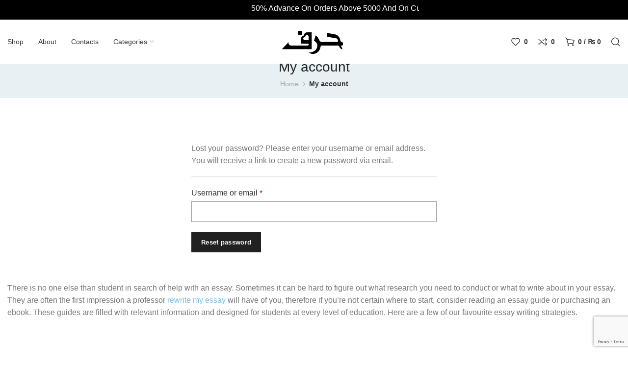

--- FILE ---
content_type: text/html; charset=UTF-8
request_url: https://hurf.pk/my-account/lost-password/
body_size: 21373
content:
<!DOCTYPE html>
<html lang="en-US">
	<head>
		<meta charset="UTF-8">
		<meta name="viewport" content="width=device-width, initial-scale=1.0, maximum-scale=1.0, user-scalable=no">
		<link rel="profile" href="http://gmpg.org/xfn/11">
		<link rel="pingback" href="https://hurf.pk/xmlrpc.php">
		<title>Lost password &#8211; Hurf</title>
<meta name='robots' content='max-image-preview:large, noindex, follow' />
<link rel="alternate" type="application/rss+xml" title="Hurf &raquo; Feed" href="https://hurf.pk/feed/" />
<link rel="alternate" type="application/rss+xml" title="Hurf &raquo; Comments Feed" href="https://hurf.pk/comments/feed/" />
<link rel="alternate" type="application/rss+xml" title="Hurf &raquo; My account Comments Feed" href="https://hurf.pk/my-account/feed/" />
<link rel="alternate" title="oEmbed (JSON)" type="application/json+oembed" href="https://hurf.pk/wp-json/oembed/1.0/embed?url=https%3A%2F%2Fhurf.pk%2Fmy-account%2F" />
<link rel="alternate" title="oEmbed (XML)" type="text/xml+oembed" href="https://hurf.pk/wp-json/oembed/1.0/embed?url=https%3A%2F%2Fhurf.pk%2Fmy-account%2F&#038;format=xml" />
<style id='wp-img-auto-sizes-contain-inline-css' type='text/css'>
img:is([sizes=auto i],[sizes^="auto," i]){contain-intrinsic-size:3000px 1500px}
/*# sourceURL=wp-img-auto-sizes-contain-inline-css */
</style>
<link rel='stylesheet' id='wp-block-library-css' href='https://hurf.pk/wp-includes/css/dist/block-library/style.min.css?ver=6.9' type='text/css' media='all' />
<style id='wp-block-columns-inline-css' type='text/css'>
.wp-block-columns{box-sizing:border-box;display:flex;flex-wrap:wrap!important}@media (min-width:782px){.wp-block-columns{flex-wrap:nowrap!important}}.wp-block-columns{align-items:normal!important}.wp-block-columns.are-vertically-aligned-top{align-items:flex-start}.wp-block-columns.are-vertically-aligned-center{align-items:center}.wp-block-columns.are-vertically-aligned-bottom{align-items:flex-end}@media (max-width:781px){.wp-block-columns:not(.is-not-stacked-on-mobile)>.wp-block-column{flex-basis:100%!important}}@media (min-width:782px){.wp-block-columns:not(.is-not-stacked-on-mobile)>.wp-block-column{flex-basis:0;flex-grow:1}.wp-block-columns:not(.is-not-stacked-on-mobile)>.wp-block-column[style*=flex-basis]{flex-grow:0}}.wp-block-columns.is-not-stacked-on-mobile{flex-wrap:nowrap!important}.wp-block-columns.is-not-stacked-on-mobile>.wp-block-column{flex-basis:0;flex-grow:1}.wp-block-columns.is-not-stacked-on-mobile>.wp-block-column[style*=flex-basis]{flex-grow:0}:where(.wp-block-columns){margin-bottom:1.75em}:where(.wp-block-columns.has-background){padding:1.25em 2.375em}.wp-block-column{flex-grow:1;min-width:0;overflow-wrap:break-word;word-break:break-word}.wp-block-column.is-vertically-aligned-top{align-self:flex-start}.wp-block-column.is-vertically-aligned-center{align-self:center}.wp-block-column.is-vertically-aligned-bottom{align-self:flex-end}.wp-block-column.is-vertically-aligned-stretch{align-self:stretch}.wp-block-column.is-vertically-aligned-bottom,.wp-block-column.is-vertically-aligned-center,.wp-block-column.is-vertically-aligned-top{width:100%}
/*# sourceURL=https://hurf.pk/wp-includes/blocks/columns/style.min.css */
</style>
<style id='wp-block-group-inline-css' type='text/css'>
.wp-block-group{box-sizing:border-box}:where(.wp-block-group.wp-block-group-is-layout-constrained){position:relative}
/*# sourceURL=https://hurf.pk/wp-includes/blocks/group/style.min.css */
</style>
<link rel='stylesheet' id='wc-blocks-style-css' href='https://hurf.pk/wp-content/plugins/woocommerce/assets/client/blocks/wc-blocks.css?ver=wc-9.9.6' type='text/css' media='all' />
<style id='global-styles-inline-css' type='text/css'>
:root{--wp--preset--aspect-ratio--square: 1;--wp--preset--aspect-ratio--4-3: 4/3;--wp--preset--aspect-ratio--3-4: 3/4;--wp--preset--aspect-ratio--3-2: 3/2;--wp--preset--aspect-ratio--2-3: 2/3;--wp--preset--aspect-ratio--16-9: 16/9;--wp--preset--aspect-ratio--9-16: 9/16;--wp--preset--color--black: #000000;--wp--preset--color--cyan-bluish-gray: #abb8c3;--wp--preset--color--white: #ffffff;--wp--preset--color--pale-pink: #f78da7;--wp--preset--color--vivid-red: #cf2e2e;--wp--preset--color--luminous-vivid-orange: #ff6900;--wp--preset--color--luminous-vivid-amber: #fcb900;--wp--preset--color--light-green-cyan: #7bdcb5;--wp--preset--color--vivid-green-cyan: #00d084;--wp--preset--color--pale-cyan-blue: #8ed1fc;--wp--preset--color--vivid-cyan-blue: #0693e3;--wp--preset--color--vivid-purple: #9b51e0;--wp--preset--gradient--vivid-cyan-blue-to-vivid-purple: linear-gradient(135deg,rgb(6,147,227) 0%,rgb(155,81,224) 100%);--wp--preset--gradient--light-green-cyan-to-vivid-green-cyan: linear-gradient(135deg,rgb(122,220,180) 0%,rgb(0,208,130) 100%);--wp--preset--gradient--luminous-vivid-amber-to-luminous-vivid-orange: linear-gradient(135deg,rgb(252,185,0) 0%,rgb(255,105,0) 100%);--wp--preset--gradient--luminous-vivid-orange-to-vivid-red: linear-gradient(135deg,rgb(255,105,0) 0%,rgb(207,46,46) 100%);--wp--preset--gradient--very-light-gray-to-cyan-bluish-gray: linear-gradient(135deg,rgb(238,238,238) 0%,rgb(169,184,195) 100%);--wp--preset--gradient--cool-to-warm-spectrum: linear-gradient(135deg,rgb(74,234,220) 0%,rgb(151,120,209) 20%,rgb(207,42,186) 40%,rgb(238,44,130) 60%,rgb(251,105,98) 80%,rgb(254,248,76) 100%);--wp--preset--gradient--blush-light-purple: linear-gradient(135deg,rgb(255,206,236) 0%,rgb(152,150,240) 100%);--wp--preset--gradient--blush-bordeaux: linear-gradient(135deg,rgb(254,205,165) 0%,rgb(254,45,45) 50%,rgb(107,0,62) 100%);--wp--preset--gradient--luminous-dusk: linear-gradient(135deg,rgb(255,203,112) 0%,rgb(199,81,192) 50%,rgb(65,88,208) 100%);--wp--preset--gradient--pale-ocean: linear-gradient(135deg,rgb(255,245,203) 0%,rgb(182,227,212) 50%,rgb(51,167,181) 100%);--wp--preset--gradient--electric-grass: linear-gradient(135deg,rgb(202,248,128) 0%,rgb(113,206,126) 100%);--wp--preset--gradient--midnight: linear-gradient(135deg,rgb(2,3,129) 0%,rgb(40,116,252) 100%);--wp--preset--font-size--small: 13px;--wp--preset--font-size--medium: 20px;--wp--preset--font-size--large: 36px;--wp--preset--font-size--x-large: 42px;--wp--preset--spacing--20: 0.44rem;--wp--preset--spacing--30: 0.67rem;--wp--preset--spacing--40: 1rem;--wp--preset--spacing--50: 1.5rem;--wp--preset--spacing--60: 2.25rem;--wp--preset--spacing--70: 3.38rem;--wp--preset--spacing--80: 5.06rem;--wp--preset--shadow--natural: 6px 6px 9px rgba(0, 0, 0, 0.2);--wp--preset--shadow--deep: 12px 12px 50px rgba(0, 0, 0, 0.4);--wp--preset--shadow--sharp: 6px 6px 0px rgba(0, 0, 0, 0.2);--wp--preset--shadow--outlined: 6px 6px 0px -3px rgb(255, 255, 255), 6px 6px rgb(0, 0, 0);--wp--preset--shadow--crisp: 6px 6px 0px rgb(0, 0, 0);}:where(.is-layout-flex){gap: 0.5em;}:where(.is-layout-grid){gap: 0.5em;}body .is-layout-flex{display: flex;}.is-layout-flex{flex-wrap: wrap;align-items: center;}.is-layout-flex > :is(*, div){margin: 0;}body .is-layout-grid{display: grid;}.is-layout-grid > :is(*, div){margin: 0;}:where(.wp-block-columns.is-layout-flex){gap: 2em;}:where(.wp-block-columns.is-layout-grid){gap: 2em;}:where(.wp-block-post-template.is-layout-flex){gap: 1.25em;}:where(.wp-block-post-template.is-layout-grid){gap: 1.25em;}.has-black-color{color: var(--wp--preset--color--black) !important;}.has-cyan-bluish-gray-color{color: var(--wp--preset--color--cyan-bluish-gray) !important;}.has-white-color{color: var(--wp--preset--color--white) !important;}.has-pale-pink-color{color: var(--wp--preset--color--pale-pink) !important;}.has-vivid-red-color{color: var(--wp--preset--color--vivid-red) !important;}.has-luminous-vivid-orange-color{color: var(--wp--preset--color--luminous-vivid-orange) !important;}.has-luminous-vivid-amber-color{color: var(--wp--preset--color--luminous-vivid-amber) !important;}.has-light-green-cyan-color{color: var(--wp--preset--color--light-green-cyan) !important;}.has-vivid-green-cyan-color{color: var(--wp--preset--color--vivid-green-cyan) !important;}.has-pale-cyan-blue-color{color: var(--wp--preset--color--pale-cyan-blue) !important;}.has-vivid-cyan-blue-color{color: var(--wp--preset--color--vivid-cyan-blue) !important;}.has-vivid-purple-color{color: var(--wp--preset--color--vivid-purple) !important;}.has-black-background-color{background-color: var(--wp--preset--color--black) !important;}.has-cyan-bluish-gray-background-color{background-color: var(--wp--preset--color--cyan-bluish-gray) !important;}.has-white-background-color{background-color: var(--wp--preset--color--white) !important;}.has-pale-pink-background-color{background-color: var(--wp--preset--color--pale-pink) !important;}.has-vivid-red-background-color{background-color: var(--wp--preset--color--vivid-red) !important;}.has-luminous-vivid-orange-background-color{background-color: var(--wp--preset--color--luminous-vivid-orange) !important;}.has-luminous-vivid-amber-background-color{background-color: var(--wp--preset--color--luminous-vivid-amber) !important;}.has-light-green-cyan-background-color{background-color: var(--wp--preset--color--light-green-cyan) !important;}.has-vivid-green-cyan-background-color{background-color: var(--wp--preset--color--vivid-green-cyan) !important;}.has-pale-cyan-blue-background-color{background-color: var(--wp--preset--color--pale-cyan-blue) !important;}.has-vivid-cyan-blue-background-color{background-color: var(--wp--preset--color--vivid-cyan-blue) !important;}.has-vivid-purple-background-color{background-color: var(--wp--preset--color--vivid-purple) !important;}.has-black-border-color{border-color: var(--wp--preset--color--black) !important;}.has-cyan-bluish-gray-border-color{border-color: var(--wp--preset--color--cyan-bluish-gray) !important;}.has-white-border-color{border-color: var(--wp--preset--color--white) !important;}.has-pale-pink-border-color{border-color: var(--wp--preset--color--pale-pink) !important;}.has-vivid-red-border-color{border-color: var(--wp--preset--color--vivid-red) !important;}.has-luminous-vivid-orange-border-color{border-color: var(--wp--preset--color--luminous-vivid-orange) !important;}.has-luminous-vivid-amber-border-color{border-color: var(--wp--preset--color--luminous-vivid-amber) !important;}.has-light-green-cyan-border-color{border-color: var(--wp--preset--color--light-green-cyan) !important;}.has-vivid-green-cyan-border-color{border-color: var(--wp--preset--color--vivid-green-cyan) !important;}.has-pale-cyan-blue-border-color{border-color: var(--wp--preset--color--pale-cyan-blue) !important;}.has-vivid-cyan-blue-border-color{border-color: var(--wp--preset--color--vivid-cyan-blue) !important;}.has-vivid-purple-border-color{border-color: var(--wp--preset--color--vivid-purple) !important;}.has-vivid-cyan-blue-to-vivid-purple-gradient-background{background: var(--wp--preset--gradient--vivid-cyan-blue-to-vivid-purple) !important;}.has-light-green-cyan-to-vivid-green-cyan-gradient-background{background: var(--wp--preset--gradient--light-green-cyan-to-vivid-green-cyan) !important;}.has-luminous-vivid-amber-to-luminous-vivid-orange-gradient-background{background: var(--wp--preset--gradient--luminous-vivid-amber-to-luminous-vivid-orange) !important;}.has-luminous-vivid-orange-to-vivid-red-gradient-background{background: var(--wp--preset--gradient--luminous-vivid-orange-to-vivid-red) !important;}.has-very-light-gray-to-cyan-bluish-gray-gradient-background{background: var(--wp--preset--gradient--very-light-gray-to-cyan-bluish-gray) !important;}.has-cool-to-warm-spectrum-gradient-background{background: var(--wp--preset--gradient--cool-to-warm-spectrum) !important;}.has-blush-light-purple-gradient-background{background: var(--wp--preset--gradient--blush-light-purple) !important;}.has-blush-bordeaux-gradient-background{background: var(--wp--preset--gradient--blush-bordeaux) !important;}.has-luminous-dusk-gradient-background{background: var(--wp--preset--gradient--luminous-dusk) !important;}.has-pale-ocean-gradient-background{background: var(--wp--preset--gradient--pale-ocean) !important;}.has-electric-grass-gradient-background{background: var(--wp--preset--gradient--electric-grass) !important;}.has-midnight-gradient-background{background: var(--wp--preset--gradient--midnight) !important;}.has-small-font-size{font-size: var(--wp--preset--font-size--small) !important;}.has-medium-font-size{font-size: var(--wp--preset--font-size--medium) !important;}.has-large-font-size{font-size: var(--wp--preset--font-size--large) !important;}.has-x-large-font-size{font-size: var(--wp--preset--font-size--x-large) !important;}
:where(.wp-block-columns.is-layout-flex){gap: 2em;}:where(.wp-block-columns.is-layout-grid){gap: 2em;}
/*# sourceURL=global-styles-inline-css */
</style>
<style id='core-block-supports-inline-css' type='text/css'>
.wp-container-core-columns-is-layout-9d6595d7{flex-wrap:nowrap;}
/*# sourceURL=core-block-supports-inline-css */
</style>

<style id='classic-theme-styles-inline-css' type='text/css'>
/*! This file is auto-generated */
.wp-block-button__link{color:#fff;background-color:#32373c;border-radius:9999px;box-shadow:none;text-decoration:none;padding:calc(.667em + 2px) calc(1.333em + 2px);font-size:1.125em}.wp-block-file__button{background:#32373c;color:#fff;text-decoration:none}
/*# sourceURL=/wp-includes/css/classic-themes.min.css */
</style>
<link rel='stylesheet' id='select2-css' href='https://hurf.pk/wp-content/plugins/woocommerce/assets/css/select2.css?ver=9.9.6' type='text/css' media='all' />
<style id='woocommerce-inline-inline-css' type='text/css'>
.woocommerce form .form-row .required { visibility: visible; }
/*# sourceURL=woocommerce-inline-inline-css */
</style>
<link rel='stylesheet' id='brands-styles-css' href='https://hurf.pk/wp-content/plugins/woocommerce/assets/css/brands.css?ver=9.9.6' type='text/css' media='all' />
<link rel='stylesheet' id='newsletter-css' href='https://hurf.pk/wp-content/plugins/newsletter/style.css?ver=8.9.1' type='text/css' media='all' />
<link rel='stylesheet' id='elementor-icons-css' href='https://hurf.pk/wp-content/plugins/elementor/assets/lib/eicons/css/elementor-icons.min.css?ver=5.40.0' type='text/css' media='all' />
<link rel='stylesheet' id='elementor-frontend-css' href='https://hurf.pk/wp-content/plugins/elementor/assets/css/frontend.min.css?ver=3.29.2' type='text/css' media='all' />
<link rel='stylesheet' id='elementor-post-6-css' href='https://hurf.pk/wp-content/uploads/elementor/css/post-6.css?ver=1750234401' type='text/css' media='all' />
<link rel='stylesheet' id='xts-style-css' href='https://hurf.pk/wp-content/themes/xts-tethys/style.min.css?ver=1.3.1' type='text/css' media='all' />
<link rel='stylesheet' id='xts-child-style-css' href='https://hurf.pk/wp-content/themes/xts-tethys-child/style.css?ver=1.3.1' type='text/css' media='all' />
<link rel='stylesheet' id='xts-style-default_header_tethys-css' href='https://hurf.pk/wp-content/uploads/2023/12/xts-default_header_tethys-1702043927.css?ver=1.3.1' type='text/css' media='all' />
<link rel='stylesheet' id='xts-style-theme_settings_default-css' href='https://hurf.pk/wp-content/uploads/2022/10/xts-theme_settings_default-1666042566.css?ver=1.3.1' type='text/css' media='all' />
<link rel='stylesheet' id='elementor-gf-local-roboto-css' href='https://hurf.pk/wp-content/uploads/elementor/google-fonts/css/roboto.css?ver=1750234436' type='text/css' media='all' />
<link rel='stylesheet' id='elementor-gf-local-robotoslab-css' href='https://hurf.pk/wp-content/uploads/elementor/google-fonts/css/robotoslab.css?ver=1750234450' type='text/css' media='all' />
<script type="text/javascript" src="https://hurf.pk/wp-includes/js/dist/hooks.min.js?ver=dd5603f07f9220ed27f1" id="wp-hooks-js"></script>
<script type="text/javascript" src="https://hurf.pk/wp-includes/js/dist/i18n.min.js?ver=c26c3dc7bed366793375" id="wp-i18n-js"></script>
<script type="text/javascript" id="wp-i18n-js-after">
/* <![CDATA[ */
wp.i18n.setLocaleData( { 'text direction\u0004ltr': [ 'ltr' ] } );
//# sourceURL=wp-i18n-js-after
/* ]]> */
</script>
<script type="text/javascript" src="https://hurf.pk/wp-includes/js/jquery/jquery.min.js?ver=3.7.1" id="jquery-core-js"></script>
<script type="text/javascript" src="https://hurf.pk/wp-includes/js/jquery/jquery-migrate.min.js?ver=3.4.1" id="jquery-migrate-js"></script>
<script type="text/javascript" src="https://hurf.pk/wp-content/plugins/woocommerce/assets/js/jquery-blockui/jquery.blockUI.min.js?ver=2.7.0-wc.9.9.6" id="jquery-blockui-js" defer="defer" data-wp-strategy="defer"></script>
<script type="text/javascript" id="wc-add-to-cart-js-extra">
/* <![CDATA[ */
var wc_add_to_cart_params = {"ajax_url":"/wp-admin/admin-ajax.php","wc_ajax_url":"/?wc-ajax=%%endpoint%%","i18n_view_cart":"View cart","cart_url":"https://hurf.pk/cart/","is_cart":"","cart_redirect_after_add":"no"};
//# sourceURL=wc-add-to-cart-js-extra
/* ]]> */
</script>
<script type="text/javascript" src="https://hurf.pk/wp-content/plugins/woocommerce/assets/js/frontend/add-to-cart.min.js?ver=9.9.6" id="wc-add-to-cart-js" defer="defer" data-wp-strategy="defer"></script>
<script type="text/javascript" src="https://hurf.pk/wp-content/plugins/woocommerce/assets/js/selectWoo/selectWoo.full.min.js?ver=1.0.9-wc.9.9.6" id="selectWoo-js" defer="defer" data-wp-strategy="defer"></script>
<script type="text/javascript" id="zxcvbn-async-js-extra">
/* <![CDATA[ */
var _zxcvbnSettings = {"src":"https://hurf.pk/wp-includes/js/zxcvbn.min.js"};
//# sourceURL=zxcvbn-async-js-extra
/* ]]> */
</script>
<script type="text/javascript" src="https://hurf.pk/wp-includes/js/zxcvbn-async.min.js?ver=1.0" id="zxcvbn-async-js"></script>
<script type="text/javascript" id="password-strength-meter-js-extra">
/* <![CDATA[ */
var pwsL10n = {"unknown":"Password strength unknown","short":"Very weak","bad":"Weak","good":"Medium","strong":"Strong","mismatch":"Mismatch"};
//# sourceURL=password-strength-meter-js-extra
/* ]]> */
</script>
<script type="text/javascript" src="https://hurf.pk/wp-admin/js/password-strength-meter.min.js?ver=6.9" id="password-strength-meter-js"></script>
<script type="text/javascript" id="wc-password-strength-meter-js-extra">
/* <![CDATA[ */
var wc_password_strength_meter_params = {"min_password_strength":"3","stop_checkout":"","i18n_password_error":"Please enter a stronger password.","i18n_password_hint":"Hint: The password should be at least twelve characters long. To make it stronger, use upper and lower case letters, numbers, and symbols like ! \" ? $ % ^ & )."};
//# sourceURL=wc-password-strength-meter-js-extra
/* ]]> */
</script>
<script type="text/javascript" src="https://hurf.pk/wp-content/plugins/woocommerce/assets/js/frontend/password-strength-meter.min.js?ver=9.9.6" id="wc-password-strength-meter-js" defer="defer" data-wp-strategy="defer"></script>
<script type="text/javascript" src="https://hurf.pk/wp-content/plugins/woocommerce/assets/js/frontend/account-i18n.min.js?ver=9.9.6" id="wc-account-i18n-js" defer="defer" data-wp-strategy="defer"></script>
<script type="text/javascript" src="https://hurf.pk/wp-content/plugins/woocommerce/assets/js/js-cookie/js.cookie.min.js?ver=2.1.4-wc.9.9.6" id="js-cookie-js" defer="defer" data-wp-strategy="defer"></script>
<script type="text/javascript" id="woocommerce-js-extra">
/* <![CDATA[ */
var woocommerce_params = {"ajax_url":"/wp-admin/admin-ajax.php","wc_ajax_url":"/?wc-ajax=%%endpoint%%","i18n_password_show":"Show password","i18n_password_hide":"Hide password"};
//# sourceURL=woocommerce-js-extra
/* ]]> */
</script>
<script type="text/javascript" src="https://hurf.pk/wp-content/plugins/woocommerce/assets/js/frontend/woocommerce.min.js?ver=9.9.6" id="woocommerce-js" defer="defer" data-wp-strategy="defer"></script>
<script type="text/javascript" src="https://hurf.pk/wp-content/plugins/woocommerce/assets/js/frontend/lost-password.min.js?ver=9.9.6" id="wc-lost-password-js" defer="defer" data-wp-strategy="defer"></script>
<link rel="https://api.w.org/" href="https://hurf.pk/wp-json/" /><link rel="alternate" title="JSON" type="application/json" href="https://hurf.pk/wp-json/wp/v2/pages/11" /><link rel="EditURI" type="application/rsd+xml" title="RSD" href="https://hurf.pk/xmlrpc.php?rsd" />
<meta name="generator" content="WordPress 6.9" />
<meta name="generator" content="WooCommerce 9.9.6" />
<link rel="canonical" href="https://hurf.pk/my-account/" />
<link rel='shortlink' href='https://hurf.pk/?p=11' />
<!-- start Simple Custom CSS and JS -->
<script type="text/javascript">
/* Default comment here */ 


// const phoneRegex = /^\(\d{3}\) \d{3}-\d{4}$/;
// if (phoneRegex.test(inputPhoneNumber)) {
//     // Phone number is in the desired format
// } else {
//     // Phone number is not in the desired format
// }</script>
<!-- end Simple Custom CSS and JS -->
<!-- start Simple Custom CSS and JS -->
<script type="text/javascript">
/* Default comment here */ 

var TxtType = function(el, toRotate, period) {
        this.toRotate = toRotate;
        this.el = el;
        this.loopNum = 0;
        this.period = parseInt(period, 10) || 2000;
        this.txt = '';
        this.tick();
        this.isDeleting = false;
    };

    TxtType.prototype.tick = function() {
        var i = this.loopNum % this.toRotate.length;
        var fullTxt = this.toRotate[i];

        if (this.isDeleting) {
        this.txt = fullTxt.substring(0, this.txt.length - 1);
        } else {
        this.txt = fullTxt.substring(0, this.txt.length + 1);
        }

        this.el.innerHTML = '<span class="wrap">'+this.txt+'</span>';

        var that = this;
        var delta = 200 - Math.random() * 100;

        if (this.isDeleting) { delta /= 2; }

        if (!this.isDeleting && this.txt === fullTxt) {
        delta = this.period;
        this.isDeleting = true;
        } else if (this.isDeleting && this.txt === '') {
        this.isDeleting = false;
        this.loopNum++;
        delta = 500;
        }

        setTimeout(function() {
        that.tick();
        }, delta);
    };

    window.onload = function() {
        var elements = document.getElementsByClassName('typewrite');
        for (var i=0; i<elements.length; i++) {
            var toRotate = elements[i].getAttribute('data-type');
            var period = elements[i].getAttribute('data-period');
            if (toRotate) {
              new TxtType(elements[i], JSON.parse(toRotate), period);
            }
        }
        // INJECT CSS
        var css = document.createElement("style");
        css.type = "text/css";
        css.innerHTML = ".typewrite > .wrap { border-right: 0.08em solid #fff}";
        document.body.appendChild(css);
    };</script>
<!-- end Simple Custom CSS and JS -->
<!-- start Simple Custom CSS and JS -->
<style type="text/css">
/* Add your CSS code here.

For example:
.example {
    color: red;
}

For brushing up on your CSS knowledge, check out http://www.w3schools.com/css/css_syntax.asp

End of comment */ 

.archive .xts-header{
	margin-bottom: 30px !important;
}

.xts-header{
	margin-bottom: 0 !important;
}

@media only screen and (max-width: 767px){
	.mbl-space-remove{
		padding: 0 !important;	
	}	
	
	.xts-hero-slider .mbl-space-remove .elementor-col-50{
		width: 100% !important;
	}
	
	.xts-hero-slider .mbl-space-remove .elementor-col-50 .animated-align h2{
		font-size: 22px !important;
		text-align: center;
	}
	
	.xts-hero-slider .mbl-space-remove .elementor-col-50 .social-align{
		width: 100% !important;
	}
	
	.xts-hero-slider .mbl-space-remove .elementor-col-50 .social-align .xts-social-buttons-wrapper{
		text-align: center;
	}
	
	.xts-hero-slider .mbl-space-remove .elementor-col-50 .xts-cntr .xts-button-wrapper{
		text-align: center !important;
	}
	
     /* 	Size Chart */
	.xts-popup-content{
		padding: 5px;
	}
	
	td, th{
		padding: 15px 3px;
	}
}
</style>
<!-- end Simple Custom CSS and JS -->
<!-- start Simple Custom CSS and JS -->
<style type="text/css">
/* Add your CSS code here.

For example:
.example {
    color: red;
}

For brushing up on your CSS knowledge, check out http://www.w3schools.com/css/css_syntax.asp

End of comment */ 
/* Banner 1 big launch text */

.wrapper h2.elementor-heading-title {
        animation: 3.5s anim-popoutin ease infinite;}

    @keyframes anim-popoutin {
  0% {
    color: black;
    transform: scale(0);
    opacity: 0;
    text-shadow: 0 0 0 rgba(0, 0, 0, 0);
  }
  25% {
    color: red;
    transform: scale(1);
    opacity: 1;
    text-shadow: 3px 10px 5px rgba(0, 0, 0, 0.5);
  }
  50% {
    color: black;
    transform: scale(1);
    opacity: 1;
    text-shadow: 1px 0 0 rgba(0, 0, 0, 0);
  }
  100% {
    /* animate nothing to add pause at the end of animation */
    transform: scale(1);
    opacity: 1;
    text-shadow: 1px 0 0 rgba(0, 0, 0, 0);
  }
}

/* Banner 1 SALE Text */

    @import url('https://fonts.googleapis.com/css2?family=Syncopate:wght@700&display=swap');
  

.animated-sale .waviy {
    position: relative;
  -webkit-box-reflect: below -20px linear-gradient(transparent, rgba(0,0,0,.2));
        font-family: "Syncopate", Sans-serif;
}

.animated-sale .waviy span {
  position: relative;
  display: inline-block;
  text-transform: capitalize;
  animation: waviy 1s infinite;
  animation-delay: calc(.1s * var(--i));
        font-family: "Syncopate", Sans-serif;

}
@keyframes waviy {
  0%,40%,100% {
    transform: translateY(0)
  }
  20% {
    transform: translateY(-20px)
  }
}

/* Banner 1 enjoy text */

.animated-enjoy .waviy {
    position: relative;
	display: inline;
}

.animated-enjoy .waviy span {
  position: relative;
  display: inline-block;
  animation: flip 2s infinite;
  animation-delay: calc(.2s * var(--i));
	letter-spacing: -7px;
}
@keyframes flip {
  0%,80% {
    transform: rotateY(360deg) 
  }
}

/* Banner 1 live text */

.animated-live h2 {
     transform: scale(0.94);
  animation: scale 3s forwards cubic-bezier(0.5, 1, 0.89, 1);
}

@keyframes scale {
  100% {
    transform: scale(1);
  }
}

.animated-live h2 span {
  display: inline-block;
  opacity: 0;
  filter: blur(4px);
}

.animated-live h2 span:nth-child(1) {
  animation: fade-in 0.8s 0.1s forwards cubic-bezier(0.11, 0, 0.5, 0);
}

.animated-live h2 span:nth-child(2) {
  animation: fade-in 0.8s 0.2s forwards cubic-bezier(0.11, 0, 0.5, 0);
}

.animated-live h2 span:nth-child(3) {
  animation: fade-in 0.8s 0.3s forwards cubic-bezier(0.11, 0, 0.5, 0);
}

.animated-live h2 span:nth-child(4) {
  animation: fade-in 0.8s 0.4s forwards cubic-bezier(0.11, 0, 0.5, 0);
}

span:nth-child(5) {
  animation: fade-in 0.8s 0.5s forwards cubic-bezier(0.11, 0, 0.5, 0);
}

span:nth-child(6) {
  animation: fade-in 0.8s 0.6s forwards cubic-bezier(0.11, 0, 0.5, 0);
}

span:nth-child(7) {
  animation: fade-in 0.8s 0.7s forwards cubic-bezier(0.11, 0, 0.5, 0);
}

span:nth-child(8) {
  animation: fade-in 0.8s 0.8s forwards cubic-bezier(0.11, 0, 0.5, 0);
}

span:nth-child(9) {
  animation: fade-in 0.8s 0.9s forwards cubic-bezier(0.11, 0, 0.5, 0);
}

span:nth-child(10) {
  animation: fade-in 0.8s 1s forwards cubic-bezier(0.11, 0, 0.5, 0);
}

span:nth-child(11) {
  animation: fade-in 0.8s 1.1s forwards cubic-bezier(0.11, 0, 0.5, 0);
}

span:nth-child(12) {
  animation: fade-in 0.8s 1.2s forwards cubic-bezier(0.11, 0, 0.5, 0);
}

span:nth-child(13) {
  animation: fade-in 0.8s 1.3s forwards cubic-bezier(0.11, 0, 0.5, 0);
}

span:nth-child(14) {
  animation: fade-in 0.8s 1.4s forwards cubic-bezier(0.11, 0, 0.5, 0);
}

span:nth-child(15) {
  animation: fade-in 0.8s 1.5s forwards cubic-bezier(0.11, 0, 0.5, 0);
}

span:nth-child(16) {
  animation: fade-in 0.8s 1.6s forwards cubic-bezier(0.11, 0, 0.5, 0);
}

span:nth-child(17) {
  animation: fade-in 0.8s 1.7s forwards cubic-bezier(0.11, 0, 0.5, 0);
}

span:nth-child(18) {
  animation: fade-in 0.8s 1.8s forwards cubic-bezier(0.11, 0, 0.5, 0);
}

@keyframes fade-in {
  100% {
    opacity: 1;
    filter: blur(0);
  }
}


/* Banner 3 Animation */

.typing-demo h2 {
  width: 100ch;
  animation: typing 2s steps(22), blink .5s step-end infinite alternate;
  white-space: nowrap;
  overflow: hidden;
}

@keyframes typing {
  from {
    width: 0
  }
}
    
@keyframes blink {
  50% {
    border-color: transparent
  }
}</style>
<!-- end Simple Custom CSS and JS -->
<!-- Analytics by WP Statistics - https://wp-statistics.com -->
	<noscript><style>.woocommerce-product-gallery{ opacity: 1 !important; }</style></noscript>
	<meta name="generator" content="Elementor 3.29.2; features: additional_custom_breakpoints, e_local_google_fonts; settings: css_print_method-external, google_font-enabled, font_display-auto">
			<style>
				.e-con.e-parent:nth-of-type(n+4):not(.e-lazyloaded):not(.e-no-lazyload),
				.e-con.e-parent:nth-of-type(n+4):not(.e-lazyloaded):not(.e-no-lazyload) * {
					background-image: none !important;
				}
				@media screen and (max-height: 1024px) {
					.e-con.e-parent:nth-of-type(n+3):not(.e-lazyloaded):not(.e-no-lazyload),
					.e-con.e-parent:nth-of-type(n+3):not(.e-lazyloaded):not(.e-no-lazyload) * {
						background-image: none !important;
					}
				}
				@media screen and (max-height: 640px) {
					.e-con.e-parent:nth-of-type(n+2):not(.e-lazyloaded):not(.e-no-lazyload),
					.e-con.e-parent:nth-of-type(n+2):not(.e-lazyloaded):not(.e-no-lazyload) * {
						background-image: none !important;
					}
				}
			</style>
			<meta name="generator" content="Powered by Slider Revolution 6.7.6 - responsive, Mobile-Friendly Slider Plugin for WordPress with comfortable drag and drop interface." />
<link rel="icon" href="https://hurf.pk/wp-content/uploads/2022/09/cropped-logo-32x32.png" sizes="32x32" />
<link rel="icon" href="https://hurf.pk/wp-content/uploads/2022/09/cropped-logo-192x192.png" sizes="192x192" />
<link rel="apple-touch-icon" href="https://hurf.pk/wp-content/uploads/2022/09/cropped-logo-180x180.png" />
<meta name="msapplication-TileImage" content="https://hurf.pk/wp-content/uploads/2022/09/cropped-logo-270x270.png" />
<script>function setREVStartSize(e){
			//window.requestAnimationFrame(function() {
				window.RSIW = window.RSIW===undefined ? window.innerWidth : window.RSIW;
				window.RSIH = window.RSIH===undefined ? window.innerHeight : window.RSIH;
				try {
					var pw = document.getElementById(e.c).parentNode.offsetWidth,
						newh;
					pw = pw===0 || isNaN(pw) || (e.l=="fullwidth" || e.layout=="fullwidth") ? window.RSIW : pw;
					e.tabw = e.tabw===undefined ? 0 : parseInt(e.tabw);
					e.thumbw = e.thumbw===undefined ? 0 : parseInt(e.thumbw);
					e.tabh = e.tabh===undefined ? 0 : parseInt(e.tabh);
					e.thumbh = e.thumbh===undefined ? 0 : parseInt(e.thumbh);
					e.tabhide = e.tabhide===undefined ? 0 : parseInt(e.tabhide);
					e.thumbhide = e.thumbhide===undefined ? 0 : parseInt(e.thumbhide);
					e.mh = e.mh===undefined || e.mh=="" || e.mh==="auto" ? 0 : parseInt(e.mh,0);
					if(e.layout==="fullscreen" || e.l==="fullscreen")
						newh = Math.max(e.mh,window.RSIH);
					else{
						e.gw = Array.isArray(e.gw) ? e.gw : [e.gw];
						for (var i in e.rl) if (e.gw[i]===undefined || e.gw[i]===0) e.gw[i] = e.gw[i-1];
						e.gh = e.el===undefined || e.el==="" || (Array.isArray(e.el) && e.el.length==0)? e.gh : e.el;
						e.gh = Array.isArray(e.gh) ? e.gh : [e.gh];
						for (var i in e.rl) if (e.gh[i]===undefined || e.gh[i]===0) e.gh[i] = e.gh[i-1];
											
						var nl = new Array(e.rl.length),
							ix = 0,
							sl;
						e.tabw = e.tabhide>=pw ? 0 : e.tabw;
						e.thumbw = e.thumbhide>=pw ? 0 : e.thumbw;
						e.tabh = e.tabhide>=pw ? 0 : e.tabh;
						e.thumbh = e.thumbhide>=pw ? 0 : e.thumbh;
						for (var i in e.rl) nl[i] = e.rl[i]<window.RSIW ? 0 : e.rl[i];
						sl = nl[0];
						for (var i in nl) if (sl>nl[i] && nl[i]>0) { sl = nl[i]; ix=i;}
						var m = pw>(e.gw[ix]+e.tabw+e.thumbw) ? 1 : (pw-(e.tabw+e.thumbw)) / (e.gw[ix]);
						newh =  (e.gh[ix] * m) + (e.tabh + e.thumbh);
					}
					var el = document.getElementById(e.c);
					if (el!==null && el) el.style.height = newh+"px";
					el = document.getElementById(e.c+"_wrapper");
					if (el!==null && el) {
						el.style.height = newh+"px";
						el.style.display = "block";
					}
				} catch(e){
					console.log("Failure at Presize of Slider:" + e)
				}
			//});
		  };</script>
		<style type="text/css" id="wp-custom-css">
			.xts-garbage .woocommerce-tabs .xts-accordion-item:nth-child(4) {
    display: none;
}

.xts-content-area .xts-comments-area {
    display: none;
}

footer .xts-footer-col figure.xts-image img {
    width: 50%;
    height: 50%;
}

footer .wp-container-1 .xts-widget-social-buttons {
    font-size: 24px;
    font-weight: 700;
    color: #000;
}

footer .wp-container-1 .widget_text h2.widgettitle,
footer .wp-container-9 .widget_nav_menu h2.widgettitle,
footer .wp-container-12 .widget_text h2.widgettitle {
    font-size: 24px;
    font-weight: 700;
	color: #000;
}		</style>
			<link rel='stylesheet' id='rs-plugin-settings-css' href='//hurf.pk/wp-content/plugins/revslider/sr6/assets/css/rs6.css?ver=6.7.6' type='text/css' media='all' />
<style id='rs-plugin-settings-inline-css' type='text/css'>
#rs-demo-id {}
/*# sourceURL=rs-plugin-settings-inline-css */
</style>
</head>

	
	<body class="wp-singular page-template-default page page-id-11 wp-theme-xts-tethys wp-child-theme-xts-tethys-child theme-xts-tethys woocommerce-account woocommerce-page woocommerce-lost-password woocommerce-no-js xts-cat-accordion xts-sticky-navbar-enabled elementor-default elementor-kit-6">

		<script type="text/javascript" id="xts-flicker-fix">//flicker fix.</script>
		
		<div class="xts-site-wrapper">

			
							<header class="xts-header xts-scroll-stick xts-sticky-real xts-scroll-hide">
					
<div class="xts-header-main xts-header-inner">
	
<div class="xts-header-row xts-top-bar xts-sticky-off xts-with-bg xts-layout-equal-sides">
	<div class="container">
		<div class="xts-header-row-inner">
			
<div class="xts-header-col xts-start xts-desktop xts-empty">
	</div>

<div class="xts-header-col xts-center xts-desktop">
	
<div class="xts-header-text xts-reset-all-last xts-m63rfutudwh0e6w0bw7u">
	<marquee>
<p style="text-align: center;"><span style="color: #ffffff;">50% Advance On Orders Above 5000 And On Customization</span></p>
</marquee></div>
</div>

<div class="xts-header-col xts-end xts-desktop xts-empty">
	</div>

<div class="xts-header-col xts-full xts-mobile">
	
<div class="xts-header-text xts-reset-all-last xts-6g5nw48hdavdmkc7mr9z">
	<marquee>
<p style="text-align: center;"><span style="color: #ffffff;">50% Advance On Orders Above 5000 And On Customization</span></p>
</marquee></div>
</div>
		</div>
	</div>
</div>

<div class="xts-header-row xts-general-header xts-sticky-on xts-with-bg xts-layout-equal-sides">
	<div class="container">
		<div class="xts-header-row-inner">
			
<div class="xts-header-col xts-start xts-desktop">
	<div class="xts-header-nav-wrapper xts-nav-wrapper xts-textalign-left"><ul id="menu-main-menu-simple" class="menu xts-nav xts-nav-main xts-direction-h xts-style-default xts-gap-m"><li id="menu-item-4274" class="menu-item menu-item-type-post_type menu-item-object-page menu-item-4274 item-level-0 xts-item-mega-menu xts-event-hover"><a href="https://hurf.pk/shop/" class="xts-nav-link"><span class="xts-nav-text">Shop</span></a></li>
<li id="menu-item-4353" class="menu-item menu-item-type-post_type menu-item-object-page menu-item-4353 item-level-0 xts-event-hover"><a href="https://hurf.pk/about/" class="xts-nav-link"><span class="xts-nav-text">About</span></a></li>
<li id="menu-item-4247" class="menu-item menu-item-type-post_type menu-item-object-page menu-item-4247 item-level-0 xts-event-hover"><a href="https://hurf.pk/contact-us/" class="xts-nav-link"><span class="xts-nav-text">Contacts</span></a></li>
<li id="menu-item-10739" class="menu-item menu-item-type-custom menu-item-object-custom menu-item-has-children menu-item-10739 item-level-0 xts-event-hover"><a href="#" class="xts-nav-link"><span class="xts-nav-text">Categories</span></a><div class="xts-dropdown xts-dropdown-menu xts-style-default"><div class="container xts-dropdown-inner"><ul class="sub-menu xts-sub-menu">	<li id="menu-item-10740" class="menu-item menu-item-type-custom menu-item-object-custom menu-item-10740 item-level-1"><a href="https://hurf.pk/product-category/maxi-dresses/" class="xts-nav-link">Maxi Dresses</a></li>
	<li id="menu-item-10741" class="menu-item menu-item-type-custom menu-item-object-custom menu-item-10741 item-level-1"><a href="https://hurf.pk/product-category/best-seller/" class="xts-nav-link">Best Seller</a></li>
	<li id="menu-item-12152" class="menu-item menu-item-type-custom menu-item-object-custom menu-item-12152 item-level-1"><a href="https://hurf.pk/product-category/saree/" class="xts-nav-link">Saree</a></li>
</ul></div></div></li>
</ul></div></div>

<div class="xts-header-col xts-center xts-desktop">
	
<div class="xts-logo">
	<a href="https://hurf.pk/" rel="home">
		<img class="xts-logo-main" src="https://hurf.pk/wp-content/uploads/2022/09/logo-400x225.png" alt="Hurf" style="max-width: 150px;" />
			</a>
</div>
</div>

<div class="xts-header-col xts-end xts-desktop">
	
<div class="xts-header-wishlist xts-header-el xts-style-icon xts-design-count-text">
	<a href="https://hurf.pk/wishlist/">
		<span class="xts-header-el-icon xts-icon-default">
			
							<span class="xts-wishlist-count">
					0				</span>
					</span>

		<span class="xts-header-el-label">
			Wishlist		</span>
	</a>
</div>

<div class="xts-header-compare xts-header-el xts-style-icon xts-design-count-text">
	<a href="https://hurf.pk/compare/">
		<span class="xts-header-el-icon xts-icon-default">
			
							<span class="xts-compare-count">
					0				</span>
					</span>

		<span class="xts-header-el-label">
			Compare		</span>
	</a>
</div>

<div class="xts-header-cart xts-header-el xts-design-default xts-style-icon-text xts-opener">
	<a href="https://hurf.pk/cart/">
		<span class="xts-header-el-icon xts-icon-cart">
			
					</span>

		<span class="xts-header-el-label">
										<span class="xts-cart-count">
				0
				<span>
					items				</span>
			</span>
					
			<span class="xts-cart-divider">/</span> 
						<span class="xts-cart-subtotal">
				<span class="woocommerce-Price-amount amount"><bdi><span class="woocommerce-Price-currencySymbol">&#8360;</span>&nbsp;0</bdi></span>			</span>
				</span>
	</a>

	</div>

<div class="xts-header-search xts-header-el xts-display-full-screen xts-style-icon">
	<a href="#">
		<span class="xts-header-el-icon">
					</span>

		<span class="xts-header-el-label">
			Search		</span>
	</a>

	
	</div>
</div>

<div class="xts-header-col xts-start xts-mobile">
	
<div class="xts-header-mobile-burger xts-header-el xts-style-icon">
	<a href="#">
		<span class="xts-header-el-icon">
					</span>

		<span class="xts-header-el-label">
			Menu		</span>
	</a>
</div>
</div>

<div class="xts-header-col xts-center xts-mobile">
	
<div class="xts-logo">
	<a href="https://hurf.pk/" rel="home">
		<img class="xts-logo-main" src="https://hurf.pk/wp-content/uploads/2022/09/logo-400x225.png" alt="Hurf" style="max-width: 150px;" />
			</a>
</div>
</div>

<div class="xts-header-col xts-end xts-mobile">
	
<div class="xts-header-cart xts-header-el xts-design-design-1 xts-style-icon xts-opener">
	<a href="https://hurf.pk/cart/">
		<span class="xts-header-el-icon xts-icon-bag">
			
					</span>

		<span class="xts-header-el-label">
			
			<span class="xts-cart-divider">/</span> 
						<span class="xts-cart-subtotal">
				<span class="woocommerce-Price-amount amount"><bdi><span class="woocommerce-Price-currencySymbol">&#8360;</span>&nbsp;0</bdi></span>			</span>
				</span>
	</a>

	</div>
</div>
		</div>
	</div>
</div>
</div>
				</header>
			
			
								<div class="xts-site-content">
		
						<div class="xts-page-title xts-size-s xts-style-centered xts-scheme-dark">
					<div class="xts-page-title-overlay xts-fill" style=""></div>
					<div class="container">
						
															<h1 class="xts-title title">
									My account								</h1>

																	<div class="xts-breadcrumbs" xmlns:v="https://schema.org/"><a href="https://hurf.pk/" rel="v:url" property="v:title">Home</a><span class="xts-delimiter"></span><span class="xts-active">My account</span></div><!-- .breadcrumbs -->															
											</div>
				</div>
			
		<div class="container">
			<div class="row row-spacing-40 xts-sidebar-hidden-md">
		 
<div class="xts-content-area col-lg-12 col-12 col-md-12"> 
	
<article id="post-11" class="post-11 page type-page status-publish hentry">
	<div class="woocommerce"><div class="woocommerce-notices-wrapper"></div>
<form method="post" class="woocommerce-ResetPassword lost_reset_password">

	<p>Lost your password? Please enter your username or email address. You will receive a link to create a new password via email.</p>
	<p class="woocommerce-form-row woocommerce-form-row--first form-row form-row-first">
		<label for="user_login">Username or email&nbsp;<span class="required" aria-hidden="true">*</span><span class="screen-reader-text">Required</span></label>
		<input class="woocommerce-Input woocommerce-Input--text input-text" type="text" name="user_login" id="user_login" autocomplete="username" required aria-required="true" />
	</p>

	<div class="clear"></div>

	
	<p class="woocommerce-form-row form-row">
		<input type="hidden" name="wc_reset_password" value="true" />
		<button type="submit" class="woocommerce-Button button" value="Reset password">Reset password</button>
	</p>

	<input type="hidden" id="woocommerce-lost-password-nonce" name="woocommerce-lost-password-nonce" value="991cbfac7f" /><input type="hidden" name="_wp_http_referer" value="/my-account/lost-password/" />
</form>
</div>
 <p>There is no one else than student in search of help with an essay. Sometimes it can be hard to figure out what research you need to conduct or what to write about in your essay. They are often the first impression a professor <a href="https://us.payforessay.net/rewrite-my-essay">rewrite my essay</a> will have of you, therefore if you&#8217;re not certain where to start, consider reading an essay guide or purchasing an ebook. These guides are filled with relevant information and designed for students at every level of education. Here are a few of our favourite essay writing strategies.</p>	</article>

<div class="xts-comments-area comments" id="comments">
	
	
	
		<div id="respond" class="comment-respond">
		<h3 id="reply-title" class="comment-reply-title">Leave a Reply <small><a rel="nofollow" id="cancel-comment-reply-link" href="/my-account/lost-password/#respond" style="display:none;">Cancel reply</a></small></h3><form action="https://hurf.pk/wp-comments-post.php" method="post" id="commentform" class="comment-form"><p class="comment-notes"><span id="email-notes">Your email address will not be published.</span> <span class="required-field-message">Required fields are marked <span class="required">*</span></span></p><p class="comment-form-comment"><label for="comment">Comment <span class="required">*</span></label> <textarea id="comment" name="comment" cols="45" rows="8" maxlength="65525" required="required"></textarea></p><p class="comment-form-author"><label for="author">Name <span class="required">*</span></label> <input id="author" name="author" type="text" value="" size="30" maxlength="245" autocomplete="name" required="required" /></p>
<p class="comment-form-email"><label for="email">Email <span class="required">*</span></label> <input id="email" name="email" type="text" value="" size="30" maxlength="100" aria-describedby="email-notes" autocomplete="email" required="required" /></p>
<p class="comment-form-url"><label for="url">Website</label> <input id="url" name="url" type="text" value="" size="30" maxlength="200" autocomplete="url" /></p>
<p class="comment-form-cookies-consent"><input id="wp-comment-cookies-consent" name="wp-comment-cookies-consent" type="checkbox" value="yes" /> <label for="wp-comment-cookies-consent">Save my name, email, and website in this browser for the next time I comment.</label></p>
<p class="form-submit"><input name="submit" type="submit" id="submit" class="submit" value="Post Comment" /> <input type='hidden' name='comment_post_ID' value='11' id='comment_post_ID' />
<input type='hidden' name='comment_parent' id='comment_parent' value='0' />
</p></form>	</div><!-- #respond -->
	</div>
</div> 
<!--WPFC_FOOTER_START-->			
						</div> <!-- .row -->

					</div> <!-- .container -->

				
							</div> <!-- .xts-site-content -->
					
							<footer class="xts-footer xts-scheme-dark xts-with-widgets">
							<div class="container">
					<div class="row row-spacing-bottom-30 xts-footer-widgets">
														<div class="xts-footer-col col-12 col-sm-4">
									<div id="block-14" class="widget xts-footer-widget widget_block">
<div class="wp-block-columns is-layout-flex wp-container-core-columns-is-layout-9d6595d7 wp-block-columns-is-layout-flex">
<div class="wp-block-column is-layout-flow wp-block-column-is-layout-flow" style="flex-basis:100%">
<div class="wp-block-columns is-layout-flex wp-container-core-columns-is-layout-9d6595d7 wp-block-columns-is-layout-flex">
<div class="wp-block-column is-layout-flow wp-block-column-is-layout-flow" style="flex-basis:100%">
<div class="wp-block-columns is-layout-flex wp-container-core-columns-is-layout-9d6595d7 wp-block-columns-is-layout-flex">
<div class="wp-block-column is-layout-flow wp-block-column-is-layout-flow" style="flex-basis:100%">
<div class="wp-block-columns is-layout-flex wp-container-core-columns-is-layout-9d6595d7 wp-block-columns-is-layout-flex">
<div class="wp-block-column is-layout-flow wp-block-column-is-layout-flow" style="flex-basis:100%"><div class="widget widget_text"><h2 class="widgettitle">GET IN TOUCH</h2>			<div class="textwidget"><p><strong>ADDRESS:  </strong>B-101 Marhaba Heights Block L<br />
North Nazimabad,  Karachi, Pakistan</p>
<p><strong>Phone: </strong>+92 (319) 1502293</p>
<p><strong>Email: </strong>orders@hurf.pk</p>
</div>
		</div>

<div class="widget xts-widget-social-buttons">STAY CONNECTED
		<div class="xts-social-buttons-wrapper xts-textalign-left">

			
			<div class="xts-social-buttons xts-social-icons xts-type-follow xts-style-simple xts-size-s xts-shape-rounded">

				
				
				
									<a data-elementor-open-lightbox="no"  target="_blank" class="xts-social-facebook" href="https://www.facebook.com/hurf.pk">
						<i class="xts-i-facebook"></i>
											</a>
				
				
				
									<a data-elementor-open-lightbox="no"  target="_blank" class="xts-social-instagram" href="https://instagram.com/hurf.pk?igshid=YmMyMTA2M2Y=">
						<i class="xts-i-instagram"></i>
											</a>
				
				
				
				
				
				
				
				
				
				
				
				
									<a data-elementor-open-lightbox="no"  target="_blank" class="xts-social-whatsapp xts-hide-md" href="https://wa.me/923191502293">
						<i class="xts-i-whatsapp"></i>
											</a>

					<a data-elementor-open-lightbox="no"  target="_blank" class="xts-social-whatsapp xts-hide-lg" href="https://wa.me/923191502293">
						<i class="xts-i-whatsapp"></i>
											</a>
				
				
				
				
			</div>

		</div>
		</div></div>
</div>
</div>
</div>
</div>
</div>
</div>
</div>
</div>								</div>
																<div class="xts-footer-col col-12 col-sm-4">
									<div id="block-11" class="widget xts-footer-widget widget_block">
<div class="wp-block-columns is-layout-flex wp-container-core-columns-is-layout-9d6595d7 wp-block-columns-is-layout-flex">
<div class="wp-block-column is-layout-flow wp-block-column-is-layout-flow" style="flex-basis:100%">
<div class="wp-block-group"><div class="wp-block-group__inner-container is-layout-flow wp-block-group-is-layout-flow"><div class="widget widget_nav_menu"><h2 class="widgettitle">CUSTOMER CARE</h2><div class="menu-copyright-menu-container"><ul id="menu-copyright-menu" class="menu"><li id="menu-item-4226" class="menu-item menu-item-type-post_type menu-item-object-page menu-item-4226"><a href="https://hurf.pk/contact-us/">Contact Us</a></li>
<li id="menu-item-4224" class="menu-item menu-item-type-post_type menu-item-object-page menu-item-4224"><a href="https://hurf.pk/exchange-and-return-policies/">Exchange And Return Policies</a></li>
<li id="menu-item-12388" class="menu-item menu-item-type-post_type menu-item-object-page menu-item-12388"><a href="https://hurf.pk/privacy-policy/">Privacy Policy</a></li>
<li id="menu-item-12394" class="menu-item menu-item-type-post_type menu-item-object-page menu-item-12394"><a href="https://hurf.pk/terms-conditions/">Terms &#038; Conditions</a></li>
<li id="menu-item-4511" class="menu-item menu-item-type-post_type menu-item-object-page menu-item-4511"><a href="https://hurf.pk/faqs/">FAQs</a></li>
</ul></div></div></div></div>
</div>
</div>
</div>								</div>
																<div class="xts-footer-col col-12 col-sm-4">
									<div id="block-15" class="widget xts-footer-widget widget_block">
<div class="wp-block-columns is-layout-flex wp-container-core-columns-is-layout-9d6595d7 wp-block-columns-is-layout-flex">
<div class="wp-block-column is-layout-flow wp-block-column-is-layout-flow" style="flex-basis:100%"><div class="widget_text widget widget_custom_html"><h2 class="widgettitle">SIGN UP FOR OUR NEWSLETTER</h2><div class="textwidget custom-html-widget"><div class="tnp tnp-subscription">
<form method="post" action="https://hurf.pk/?na=s">

<input type="hidden" name="nlang" value="">
<div class="tnp-field tnp-field-email">
<input style="background-color: #fff;" class="tnp-email" type="email" name="ne" id="tnp-1" value="" required placeholder="Enter Your Email"></div>
<div class="tnp-field tnp-field-button">
	<input class="tnp-submit" type="submit" value="Subscribe" >
</div>
</form>
</div></div></div></div>
</div>
</div><div id="block-13" class="widget xts-footer-widget widget_block">
<div class="wp-block-columns is-layout-flex wp-container-core-columns-is-layout-9d6595d7 wp-block-columns-is-layout-flex">
<div class="wp-block-column is-layout-flow wp-block-column-is-layout-flow" style="flex-basis:100%"></div>
</div>
</div>								</div>
													</div>
				</div>
			
					<div class="xts-copyrights-wrapper">
			<div class="container">
				<div class="row row-spacing-bottom-20 xts-copyrights xts-layout-centered">
					<div class="col-left col-12 col-lg-12">
																					<p style="text-align: center">Copyright © 2022 All Rights Reserved</p>																		</div>

									</div>
			</div>
		</div>
		
		</footer>
				
		</div> <!-- .site-wrapper -->

					<ul class="xts-sticky-navbar xts-with-text">
							<li class="xts-navbar-shop">
				<a href="https://hurf.pk/shop/">
					<span class="xts-navbar-icon">
						
											</span>

											<span class="xts-navbar-text">
							Shop						</span>
									</a>
			</li>
					<li class="xts-navbar-wishlist">
				<a href="https://hurf.pk/wishlist/">
					<span class="xts-navbar-icon">
						
											</span>

											<span class="xts-navbar-text">
							Wishlist						</span>
									</a>
			</li>
					<li class="xts-navbar-compare">
				<a href="https://hurf.pk/compare/">
					<span class="xts-navbar-icon">
						
											</span>

											<span class="xts-navbar-text">
							Compare						</span>
									</a>
			</li>
					<li class="xts-navbar-my-account">
				<a href="https://hurf.pk/my-account/">
					<span class="xts-navbar-icon">
						
											</span>

											<span class="xts-navbar-text">
							Account						</span>
									</a>
			</li>
					</ul>
		
<div class="xts-search-wrapper xts-search-full-screen">
	
			<div class="container">
			<div class="xts-search-close xts-action-btn xts-style-inline">
				<a href="#">
					Close				</a>
			</div>
	
	<form role="search" method="get" class="searchform xts-style-icon-alt xts-ajax-search" action="https://hurf.pk/"  data-thumbnail="1" data-price="1" data-post_type="product" data-count="20" data-categories_on_results="no" data-sku="no" data-symbols_count="3">
		<div class="searchform-input">
			<input type="text" class="s" placeholder="Search for products" value="" name="s" />
			<input type="hidden" name="post_type" value="product">

					</div>

		<button type="submit" class="searchsubmit">
			
			<span class="submit-text">
				Search			</span>
		</button>
	</form>

			<div class="xts-search-info">
			Start typing to see products you are looking for.		</div>
	
						<div class="xts-search-results-wrapper xts-scroll">
				<div class="xts-search-results xts-scroll-content"></div>
			</div>
			
			</div>
	</div>
		<div class="xts-close-side xts-fill"></div>
		<a href="#" class="xts-scroll-to-top"></a>
		<div class="xts-cart-widget-side xts-side-hidden xts-scroll xts-side-right">
			<div class="xts-heading-with-btn">
				<span class="title xts-fontsize-m">
					Shopping cart				</span>

				<div class="xts-close-button xts-action-btn xts-style-inline">
					<a href="#">Close</a>
				</div>
			</div>

			<div class="widget woocommerce widget_shopping_cart"><div class="widget_shopping_cart_content"></div></div>		</div>
		<div class="xts-side-mobile xts-side-hidden xts-side-left">
<div class="xts-search-wrapper xts-search-form">
	
	
	<form role="search" method="get" class="searchform xts-style-icon-alt xts-ajax-search" action="https://hurf.pk/"  data-thumbnail="1" data-price="1" data-post_type="product" data-count="20" data-categories_on_results="no" data-sku="no" data-symbols_count="3">
		<div class="searchform-input">
			<input type="text" class="s" placeholder="Search for products" value="" name="s" />
			<input type="hidden" name="post_type" value="product">

					</div>

		<button type="submit" class="searchsubmit">
			
			<span class="submit-text">
				Search			</span>
		</button>
	</form>

	
						<div class="xts-search-results-wrapper xts-scroll">
				<div class="xts-search-results xts-scroll-content"></div>
			</div>
			
	</div>
<ul id="menu-mobile-menu" class="menu xts-nav xts-nav-mobile xts-direction-v xts-mobile-pages xts-active"><li id="menu-item-4275" class="menu-item menu-item-type-post_type menu-item-object-page menu-item-4275 item-level-0 xts-event-hover"><a href="https://hurf.pk/shop/" class="xts-nav-link"><span class="xts-nav-text">Shop</span></a></li>
<li id="menu-item-4290" class="menu-item menu-item-type-post_type menu-item-object-page menu-item-4290 item-level-0 xts-event-hover"><a href="https://hurf.pk/about/" class="xts-nav-link"><span class="xts-nav-text">About</span></a></li>
<li id="menu-item-4291" class="menu-item menu-item-type-post_type menu-item-object-page menu-item-4291 item-level-0 xts-event-hover"><a href="https://hurf.pk/contact-us/" class="xts-nav-link"><span class="xts-nav-text">Contact Us</span></a></li>
<li id="menu-item-10742" class="menu-item menu-item-type-custom menu-item-object-custom menu-item-has-children menu-item-10742 item-level-0 xts-event-hover"><a href="#" class="xts-nav-link"><span class="xts-nav-text">Categories</span></a><ul class="sub-menu xts-sub-menu">	<li id="menu-item-10743" class="menu-item menu-item-type-custom menu-item-object-custom menu-item-10743 item-level-1"><a href="https://hurf.pk/product-category/maxi-dresses/" class="xts-nav-link">Maxi Dresses</a></li>
	<li id="menu-item-10744" class="menu-item menu-item-type-custom menu-item-object-custom menu-item-10744 item-level-1"><a href="https://hurf.pk/product-category/best-seller/" class="xts-nav-link">Best Seller</a></li>
	<li id="menu-item-12151" class="menu-item menu-item-type-custom menu-item-object-custom menu-item-12151 item-level-1"><a href="https://hurf.pk/product-category/saree//" class="xts-nav-link">Saree</a></li>
</ul></li>

					<li class="xts-menu-item-wishlist xts-menu-item-with-icon">
				<a href="https://hurf.pk/wishlist/" class="xts-nav-link">
					<span class="xts-nav-text">
						Wishlist					</span>
				</a>
			</li>
		
					<li class="xts-menu-item-compare xts-menu-item-with-icon">
				<a href="https://hurf.pk/compare/" class="xts-nav-link">
					<span class="xts-nav-text">
						Compare					</span>
				</a>
			</li>
		
		
		</ul>
		
		</div>
		
		<script>
			window.RS_MODULES = window.RS_MODULES || {};
			window.RS_MODULES.modules = window.RS_MODULES.modules || {};
			window.RS_MODULES.waiting = window.RS_MODULES.waiting || [];
			window.RS_MODULES.defered = true;
			window.RS_MODULES.moduleWaiting = window.RS_MODULES.moduleWaiting || {};
			window.RS_MODULES.type = 'compiled';
		</script>
		<script type="speculationrules">
{"prefetch":[{"source":"document","where":{"and":[{"href_matches":"/*"},{"not":{"href_matches":["/wp-*.php","/wp-admin/*","/wp-content/uploads/*","/wp-content/*","/wp-content/plugins/*","/wp-content/themes/xts-tethys-child/*","/wp-content/themes/xts-tethys/*","/*\\?(.+)"]}},{"not":{"selector_matches":"a[rel~=\"nofollow\"]"}},{"not":{"selector_matches":".no-prefetch, .no-prefetch a"}}]},"eagerness":"conservative"}]}
</script>

			<script>(function(d, s, id) {
			var js, fjs = d.getElementsByTagName(s)[0];
			js = d.createElement(s); js.id = id;
			js.src = 'https://connect.facebook.net/en_US/sdk/xfbml.customerchat.js#xfbml=1&version=v6.0&autoLogAppEvents=1'
			fjs.parentNode.insertBefore(js, fjs);
			}(document, 'script', 'facebook-jssdk'));</script>
			<div class="fb-customerchat" attribution="wordpress" attribution_version="2.3" page_id="103014899256586"></div>

						<script>
				const lazyloadRunObserver = () => {
					const lazyloadBackgrounds = document.querySelectorAll( `.e-con.e-parent:not(.e-lazyloaded)` );
					const lazyloadBackgroundObserver = new IntersectionObserver( ( entries ) => {
						entries.forEach( ( entry ) => {
							if ( entry.isIntersecting ) {
								let lazyloadBackground = entry.target;
								if( lazyloadBackground ) {
									lazyloadBackground.classList.add( 'e-lazyloaded' );
								}
								lazyloadBackgroundObserver.unobserve( entry.target );
							}
						});
					}, { rootMargin: '200px 0px 200px 0px' } );
					lazyloadBackgrounds.forEach( ( lazyloadBackground ) => {
						lazyloadBackgroundObserver.observe( lazyloadBackground );
					} );
				};
				const events = [
					'DOMContentLoaded',
					'elementor/lazyload/observe',
				];
				events.forEach( ( event ) => {
					document.addEventListener( event, lazyloadRunObserver );
				} );
			</script>
				<script type='text/javascript'>
		(function () {
			var c = document.body.className;
			c = c.replace(/woocommerce-no-js/, 'woocommerce-js');
			document.body.className = c;
		})();
	</script>
	<script type="text/javascript" src="https://hurf.pk/wp-content/plugins/contact-form-7/includes/swv/js/index.js?ver=6.0.6" id="swv-js"></script>
<script type="text/javascript" id="contact-form-7-js-before">
/* <![CDATA[ */
var wpcf7 = {
    "api": {
        "root": "https:\/\/hurf.pk\/wp-json\/",
        "namespace": "contact-form-7\/v1"
    }
};
//# sourceURL=contact-form-7-js-before
/* ]]> */
</script>
<script type="text/javascript" src="https://hurf.pk/wp-content/plugins/contact-form-7/includes/js/index.js?ver=6.0.6" id="contact-form-7-js"></script>
<script type="text/javascript" src="//hurf.pk/wp-content/plugins/revslider/sr6/assets/js/rbtools.min.js?ver=6.7.5" defer async id="tp-tools-js"></script>
<script type="text/javascript" src="//hurf.pk/wp-content/plugins/revslider/sr6/assets/js/rs6.min.js?ver=6.7.6" defer async id="revmin-js"></script>
<script type="text/javascript" id="newsletter-js-extra">
/* <![CDATA[ */
var newsletter_data = {"action_url":"https://hurf.pk/wp-admin/admin-ajax.php"};
//# sourceURL=newsletter-js-extra
/* ]]> */
</script>
<script type="text/javascript" src="https://hurf.pk/wp-content/plugins/newsletter/main.js?ver=8.9.1" id="newsletter-js"></script>
<script type="text/javascript" src="https://hurf.pk/wp-content/plugins/woocommerce/assets/js/sourcebuster/sourcebuster.min.js?ver=9.9.6" id="sourcebuster-js-js"></script>
<script type="text/javascript" id="wc-order-attribution-js-extra">
/* <![CDATA[ */
var wc_order_attribution = {"params":{"lifetime":1.0e-5,"session":30,"base64":false,"ajaxurl":"https://hurf.pk/wp-admin/admin-ajax.php","prefix":"wc_order_attribution_","allowTracking":true},"fields":{"source_type":"current.typ","referrer":"current_add.rf","utm_campaign":"current.cmp","utm_source":"current.src","utm_medium":"current.mdm","utm_content":"current.cnt","utm_id":"current.id","utm_term":"current.trm","utm_source_platform":"current.plt","utm_creative_format":"current.fmt","utm_marketing_tactic":"current.tct","session_entry":"current_add.ep","session_start_time":"current_add.fd","session_pages":"session.pgs","session_count":"udata.vst","user_agent":"udata.uag"}};
//# sourceURL=wc-order-attribution-js-extra
/* ]]> */
</script>
<script type="text/javascript" src="https://hurf.pk/wp-content/plugins/woocommerce/assets/js/frontend/order-attribution.min.js?ver=9.9.6" id="wc-order-attribution-js"></script>
<script type="text/javascript" id="wp-statistics-tracker-js-extra">
/* <![CDATA[ */
var WP_Statistics_Tracker_Object = {"requestUrl":"https://hurf.pk/wp-json/wp-statistics/v2","ajaxUrl":"https://hurf.pk/wp-admin/admin-ajax.php","hitParams":{"wp_statistics_hit":1,"source_type":"page","source_id":11,"search_query":"","signature":"1ded06b8989287df04a0436eeb00619d","endpoint":"hit"},"onlineParams":{"wp_statistics_hit":1,"source_type":"page","source_id":11,"search_query":"","signature":"1ded06b8989287df04a0436eeb00619d","endpoint":"online"},"option":{"userOnline":"1","dntEnabled":"","bypassAdBlockers":false,"consentIntegration":{"name":null,"status":[]},"isPreview":false,"trackAnonymously":false,"isWpConsentApiActive":false,"consentLevel":"disabled"},"jsCheckTime":"60000","isLegacyEventLoaded":""};
//# sourceURL=wp-statistics-tracker-js-extra
/* ]]> */
</script>
<script type="text/javascript" src="https://hurf.pk/wp-content/plugins/wp-statistics/assets/js/tracker.js?ver=14.14" id="wp-statistics-tracker-js"></script>
<script type="text/javascript" src="https://www.google.com/recaptcha/api.js?render=6LfiuB4rAAAAAEnz1t8MGlI1LlZrCPc3uISzJ3eR&amp;ver=3.0" id="google-recaptcha-js"></script>
<script type="text/javascript" src="https://hurf.pk/wp-includes/js/dist/vendor/wp-polyfill.min.js?ver=3.15.0" id="wp-polyfill-js"></script>
<script type="text/javascript" id="wpcf7-recaptcha-js-before">
/* <![CDATA[ */
var wpcf7_recaptcha = {
    "sitekey": "6LfiuB4rAAAAAEnz1t8MGlI1LlZrCPc3uISzJ3eR",
    "actions": {
        "homepage": "homepage",
        "contactform": "contactform"
    }
};
//# sourceURL=wpcf7-recaptcha-js-before
/* ]]> */
</script>
<script type="text/javascript" src="https://hurf.pk/wp-content/plugins/contact-form-7/modules/recaptcha/index.js?ver=6.0.6" id="wpcf7-recaptcha-js"></script>
<script type="text/javascript" src="https://hurf.pk/wp-includes/js/comment-reply.min.js?ver=6.9" id="comment-reply-js" async="async" data-wp-strategy="async" fetchpriority="low"></script>
<script type="text/javascript" src="https://hurf.pk/wp-content/themes/xts-tethys/js/device.min.js?ver=1.3.1" id="xts-device-library-js"></script>
<script type="text/javascript" src="https://hurf.pk/wp-content/plugins/elementor/assets/lib/swiper/v8/swiper.min.js?ver=8.4.5" id="swiper-js"></script>
<script type="text/javascript" id="xts-scripts-js-extra">
/* <![CDATA[ */
var xts_settings = {"elementor_no_gap":"enabled","ajaxurl":"https://hurf.pk/wp-admin/admin-ajax.php","header_clone":"\n    \u003Cdiv class=\"xts-header-clone xts-header-inner\"\u003E\n        \u003Cdiv class=\"\u003C%cloneClass%\u003E\"\u003E\n            \u003Cdiv class=\"container\"\u003E\n                \u003Cdiv class=\"xts-header-row-inner\"\u003E\n                    \u003Cdiv class=\"xts-header-col xts-start xts-desktop\"\u003E\n                        \u003C%.xts-logo%\u003E\n                    \u003C/div\u003E\n                    \u003Cdiv class=\"xts-header-col xts-center xts-desktop\"\u003E\n                        \u003C%.xts-nav-main%\u003E\n                    \u003C/div\u003E\n                    \u003Cdiv class=\"xts-header-col xts-end xts-desktop\"\u003E\n                        \u003C%.xts-header-search%\u003E\n                        \u003C%.xts-header-my-account%\u003E\n                        \u003C%.xts-header-wishlist%\u003E\n                        \u003C%.xts-header-compare%\u003E\n                        \u003C%.xts-header-cart%\u003E\n                    \u003C/div\u003E\n                    \u003C%.xts-start.xts-mobile%\u003E\n                    \u003C%.xts-center.xts-mobile%\u003E\n                    \u003C%.xts-end.xts-mobile%\u003E\n                \u003C/div\u003E\n            \u003C/div\u003E\n        \u003C/div\u003E\n    \u003C/div\u003E\n","action_after_add_to_cart_cart_url":"https://hurf.pk/cart/","cart_hash_key":"wc_cart_hash_fbe4726514fd26b5455dbb2aa2898718","fragment_name":"wc_fragments_fbe4726514fd26b5455dbb2aa2898718","age_verify":"no","age_verify_expires":"30","cart_redirect_after_add":"no","home_url":"https://hurf.pk/","shop_url":"https://hurf.pk/shop/","is_multisite":"","current_blog_id":"1","vimeo_library_url":"https://hurf.pk/wp-content/themes/xts-tethys/js/vimeo-player.min.js","theme_url":"https://hurf.pk/wp-content/themes/xts-tethys","menu_storage_key":"xts_f8b3e584ccf606a5ee8c0a70c9056b95","photoswipe_template":"\u003Cdiv class=\"pswp\" aria-hidden=\"true\" role=\"dialog\" tabindex=\"-1\"\u003E\u003Cdiv class=\"pswp__bg\"\u003E\u003C/div\u003E\u003Cdiv class=\"pswp__scroll-wrap\"\u003E\u003Cdiv class=\"pswp__container\"\u003E\u003Cdiv class=\"pswp__item\"\u003E\u003C/div\u003E\u003Cdiv class=\"pswp__item\"\u003E\u003C/div\u003E\u003Cdiv class=\"pswp__item\"\u003E\u003C/div\u003E\u003C/div\u003E\u003Cdiv class=\"pswp__ui pswp__ui--hidden\"\u003E\u003Cdiv class=\"pswp__top-bar\"\u003E\u003Cdiv class=\"pswp__counter\"\u003E\u003C/div\u003E\u003Cbutton class=\"pswp__button pswp__button--close\" title=\"Close (Esc)\"\u003E\u003C/button\u003E \u003Cbutton class=\"pswp__button pswp__button--share\" title=\"Share\"\u003E\u003C/button\u003E \u003Cbutton class=\"pswp__button pswp__button--fs\" title=\"Toggle fullscreen\"\u003E\u003C/button\u003E \u003Cbutton class=\"pswp__button pswp__button--zoom\" title=\"Zoom in/out\"\u003E\u003C/button\u003E\u003Cdiv class=\"pswp__preloader\"\u003E\u003Cdiv class=\"pswp__preloader__icn\"\u003E\u003Cdiv class=\"pswp__preloader__cut\"\u003E\u003Cdiv class=\"pswp__preloader__donut\"\u003E\u003C/div\u003E\u003C/div\u003E\u003C/div\u003E\u003C/div\u003E\u003C/div\u003E\u003Cdiv class=\"pswp__share-modal pswp__share-modal--hidden pswp__single-tap\"\u003E\u003Cdiv class=\"pswp__share-tooltip\"\u003E\u003C/div\u003E\u003C/div\u003E\u003Cbutton class=\"pswp__button pswp__button--arrow--left\" title=\"Previous (arrow left)\"\u003E\u003C/button\u003E \u003Cbutton class=\"pswp__button pswp__button--arrow--right\" title=\"Next (arrow right)\u003E\"\u003E\u003C/button\u003E\u003Cdiv class=\"pswp__caption\"\u003E\u003Cdiv class=\"pswp__caption__center\"\u003E\u003C/div\u003E\u003C/div\u003E\u003C/div\u003E\u003Cdiv class=\"xts-pswp-gallery\"\u003E\u003C/div\u003E\u003C/div\u003E\u003C/div\u003E","flickity_slider_element_next_text":"Next","flickity_slider_element_previous_text":"Previous","product_categories_placeholder":"Select a category","product_categories_no_results":"No matches found","all_results":"View all results","countdown_days":"days","countdown_hours":"hr","countdown_mins":"min","countdown_sec":"sc","photoswipe_facebook":"Share on Facebook","photoswipe_pinterest":"Pin it","photoswipe_twitter":"Tweet","photoswipe_download_image":"Download image","magnific_loading":"Loading...","magnific_close":"Close (Esc)","action_after_add_to_cart_title":"Product was successfully added to your cart.","action_after_add_to_cart_continue_shopping":"Continue shopping","action_after_add_to_cart_view_cart":"View cart","google_map_style_text":"Custom style","quick_shop_add_to_cart_text":"Add to cart","comment_images_upload_size_text":"Some files are too large. Allowed file size is 1 MB.","comment_images_count_text":"You can upload up to 3 images to your review.","comment_images_upload_mimes_text":"You are allowed to upload images only in png, jpeg formats.","comment_images_added_count_text":"Added %s image(s)","promo_popup":"no","promo_popup_version":"1","promo_popup_delay":"2000","promo_popup_show_after":"some-time","promo_popup_user_scroll":"1000","promo_popup_page_visited":"0","promo_popup_hide_mobile":"yes","single_product_ajax_add_to_cart":"yes","single_product_variations_price":"yes","single_product_main_gallery_images_captions":"no","single_product_gallery_auto_height":"no","single_product_slider_dots":"","cookies_version":"1","action_after_add_to_cart":"widget","action_after_add_to_cart_timeout":"no","action_after_add_to_cart_timeout_number":"3","product_categories_widget_accordion":"yes","header_banner_version":"1","header_banner_close_button":"yes","header_banner":"no","product_quick_shop":"no","pagination_infinite_offset":"900","ajax_shop":"yes","ajax_portfolio":"yes","ajax_shop_scroll":"yes","shop_filters_area_stop_close":"no","menu_overlay":"no","comment_images_upload_size":"1048576","comment_images_count":"3","lazy_loading_offset":"200","sticky_sidebar_offset":"150","site_width":"1420","disable_carousel_mobile_devices":"no","load_more_button_page_url":"yes","elementor_negative_gap":"1","single_product_sticky_offset":"150","quick_view_in_popup_fix":"","search_input_padding":"no","pjax_timeout":"5000","ajax_shop_scroll_class":".xts-site-content","ajax_shop_scroll_offset":"100","cookies_expires":"30","ajax_dropdowns_save":"1","clear_menu_offsets_on_resize":"yes","preloader_delay":"300","comment_images_upload_mimes":{"jpg|jpeg|jpe":"image/jpeg","png":"image/png"},"tooltip_top_selector":".xts-prod-design-icons .xts-product-actions \u003E div, .xts-hint, .xts-variation-swatch.xts-with-bg, .xts-loop-swatch.xts-with-bg, .xts-sticky-atc .xts-action-btn, .xts-filter-swatch.xts-with-bg.xts-with-tooltip, [data-xts-tooltip], .xts-single-product-actions .xts-action-btn.xts-style-icon-border, .xts-single-product-actions .xts-action-btn.xts-style-icon","tooltip_left_selector":".xts-prod-design-summary .xts-product-actions \u003E div, .xts-prod-design-btn .xts-product-actions \u003E div, .xts-prod-design-img-btn .xts-product-actions \u003E div, .xts-prod-design-mask .xts-product-actions \u003E div, .xts-prod-design-simple .xts-product-actions \u003E div","menu_animation_offset":"0","slider_distortion_effect":"sliderWithWave","cookie_secure_param":"1"};
//# sourceURL=xts-scripts-js-extra
/* ]]> */
</script>
<script type="text/javascript" src="https://hurf.pk/wp-content/themes/xts-tethys/js/scripts/helpers.min.js?ver=1.3.1" id="xts-scripts-js"></script>
<script type="text/javascript" src="https://hurf.pk/wp-content/themes/xts-tethys/js/scripts/hideNotices.min.js?ver=1.3.1" id="xts-hide-notices-method-js"></script>
<script type="text/javascript" src="https://hurf.pk/wp-content/themes/xts-tethys/js/scripts/menuClickEvent.min.js?ver=1.3.1" id="xts-menu-click-event-method-js"></script>
<script type="text/javascript" src="https://hurf.pk/wp-content/themes/xts-tethys/js/scripts/menuOffsets.min.js?ver=1.3.1" id="xts-menu-offsets-method-js"></script>
<script type="text/javascript" src="https://hurf.pk/wp-content/themes/xts-tethys/js/scripts/wishlist.min.js?ver=1.3.1" id="xts-product-wishlist-method-js"></script>
<script type="text/javascript" src="https://hurf.pk/wp-content/themes/xts-tethys/js/scripts/productsCompare.min.js?ver=1.3.1" id="xts-product-compare-method-js"></script>
<script type="text/javascript" src="https://hurf.pk/wp-content/themes/xts-tethys/js/scripts/miniCartQuantity.min.js?ver=1.3.1" id="xts-mini-cart-quantity-method-js"></script>
<script type="text/javascript" src="https://hurf.pk/wp-content/themes/xts-tethys/js/scripts/quantity.min.js?ver=1.3.1" id="xts-single-product-quantity-method-js"></script>
<script type="text/javascript" src="https://hurf.pk/wp-content/themes/xts-tethys/js/scripts/searchElement.min.js?ver=1.3.1" id="xts-search-full-screen-method-js"></script>
<script type="text/javascript" src="https://hurf.pk/wp-content/themes/xts-tethys/js/scripts/headerBuilder.min.js?ver=1.3.1" id="xts-header-builder-method-js"></script>
<script type="text/javascript" src="https://hurf.pk/wp-content/themes/xts-tethys/js/autocomplete.min.js?ver=1.3.1" id="xts-autocomplete-library-js"></script>
<script type="text/javascript" src="https://hurf.pk/wp-content/themes/xts-tethys/js/scripts/ajaxSearch.min.js?ver=1.3.1" id="xts-ajax-search-method-js"></script>
<script type="text/javascript" src="https://hurf.pk/wp-content/themes/xts-tethys/js/scripts/scrollTopButton.min.js?ver=1.3.1" id="xts-scroll-to-top-method-js"></script>
<script type="text/javascript" src="https://hurf.pk/wp-content/themes/xts-tethys/js/scripts/offCanvasCartWidget.min.js?ver=1.3.1" id="xts-offcanvas-cart-widget-method-js"></script>
<script type="text/javascript" id="wc-cart-fragments-js-extra">
/* <![CDATA[ */
var wc_cart_fragments_params = {"ajax_url":"/wp-admin/admin-ajax.php","wc_ajax_url":"/?wc-ajax=%%endpoint%%","cart_hash_key":"wc_cart_hash_fbe4726514fd26b5455dbb2aa2898718","fragment_name":"wc_fragments_fbe4726514fd26b5455dbb2aa2898718","request_timeout":"5000"};
//# sourceURL=wc-cart-fragments-js-extra
/* ]]> */
</script>
<script type="text/javascript" src="https://hurf.pk/wp-content/plugins/woocommerce/assets/js/frontend/cart-fragments.min.js?ver=9.9.6" id="wc-cart-fragments-js" defer="defer" data-wp-strategy="defer"></script>
<script type="text/javascript" src="https://hurf.pk/wp-content/themes/xts-tethys/js/scripts/mobileNavigation.min.js?ver=1.3.1" id="xts-menu-mobile-method-js"></script>
<!-- start Simple Custom CSS and JS -->
<!-- Meta Pixel Code -->
<script>
  !function(f,b,e,v,n,t,s)
  {if(f.fbq)return;n=f.fbq=function(){n.callMethod?
  n.callMethod.apply(n,arguments):n.queue.push(arguments)};
  if(!f._fbq)f._fbq=n;n.push=n;n.loaded=!0;n.version='2.0';
  n.queue=[];t=b.createElement(e);t.async=!0;
  t.src=v;s=b.getElementsByTagName(e)[0];
  s.parentNode.insertBefore(t,s)}(window, document,'script',
  'https://connect.facebook.net/en_US/fbevents.js');
  fbq('init', '746047223049682');
  fbq('track', 'PageView');
</script>
<noscript><img height="1" width="1" style="display:none"
  src="https://www.facebook.com/tr?id=746047223049682&ev=PageView&noscript=1"
/></noscript>
<!-- End Meta Pixel Code --><!-- end Simple Custom CSS and JS -->

	</body>
</html>


--- FILE ---
content_type: text/html; charset=utf-8
request_url: https://www.google.com/recaptcha/api2/anchor?ar=1&k=6LfiuB4rAAAAAEnz1t8MGlI1LlZrCPc3uISzJ3eR&co=aHR0cHM6Ly9odXJmLnBrOjQ0Mw..&hl=en&v=PoyoqOPhxBO7pBk68S4YbpHZ&size=invisible&anchor-ms=20000&execute-ms=30000&cb=gy2nty5nmcu4
body_size: 48443
content:
<!DOCTYPE HTML><html dir="ltr" lang="en"><head><meta http-equiv="Content-Type" content="text/html; charset=UTF-8">
<meta http-equiv="X-UA-Compatible" content="IE=edge">
<title>reCAPTCHA</title>
<style type="text/css">
/* cyrillic-ext */
@font-face {
  font-family: 'Roboto';
  font-style: normal;
  font-weight: 400;
  font-stretch: 100%;
  src: url(//fonts.gstatic.com/s/roboto/v48/KFO7CnqEu92Fr1ME7kSn66aGLdTylUAMa3GUBHMdazTgWw.woff2) format('woff2');
  unicode-range: U+0460-052F, U+1C80-1C8A, U+20B4, U+2DE0-2DFF, U+A640-A69F, U+FE2E-FE2F;
}
/* cyrillic */
@font-face {
  font-family: 'Roboto';
  font-style: normal;
  font-weight: 400;
  font-stretch: 100%;
  src: url(//fonts.gstatic.com/s/roboto/v48/KFO7CnqEu92Fr1ME7kSn66aGLdTylUAMa3iUBHMdazTgWw.woff2) format('woff2');
  unicode-range: U+0301, U+0400-045F, U+0490-0491, U+04B0-04B1, U+2116;
}
/* greek-ext */
@font-face {
  font-family: 'Roboto';
  font-style: normal;
  font-weight: 400;
  font-stretch: 100%;
  src: url(//fonts.gstatic.com/s/roboto/v48/KFO7CnqEu92Fr1ME7kSn66aGLdTylUAMa3CUBHMdazTgWw.woff2) format('woff2');
  unicode-range: U+1F00-1FFF;
}
/* greek */
@font-face {
  font-family: 'Roboto';
  font-style: normal;
  font-weight: 400;
  font-stretch: 100%;
  src: url(//fonts.gstatic.com/s/roboto/v48/KFO7CnqEu92Fr1ME7kSn66aGLdTylUAMa3-UBHMdazTgWw.woff2) format('woff2');
  unicode-range: U+0370-0377, U+037A-037F, U+0384-038A, U+038C, U+038E-03A1, U+03A3-03FF;
}
/* math */
@font-face {
  font-family: 'Roboto';
  font-style: normal;
  font-weight: 400;
  font-stretch: 100%;
  src: url(//fonts.gstatic.com/s/roboto/v48/KFO7CnqEu92Fr1ME7kSn66aGLdTylUAMawCUBHMdazTgWw.woff2) format('woff2');
  unicode-range: U+0302-0303, U+0305, U+0307-0308, U+0310, U+0312, U+0315, U+031A, U+0326-0327, U+032C, U+032F-0330, U+0332-0333, U+0338, U+033A, U+0346, U+034D, U+0391-03A1, U+03A3-03A9, U+03B1-03C9, U+03D1, U+03D5-03D6, U+03F0-03F1, U+03F4-03F5, U+2016-2017, U+2034-2038, U+203C, U+2040, U+2043, U+2047, U+2050, U+2057, U+205F, U+2070-2071, U+2074-208E, U+2090-209C, U+20D0-20DC, U+20E1, U+20E5-20EF, U+2100-2112, U+2114-2115, U+2117-2121, U+2123-214F, U+2190, U+2192, U+2194-21AE, U+21B0-21E5, U+21F1-21F2, U+21F4-2211, U+2213-2214, U+2216-22FF, U+2308-230B, U+2310, U+2319, U+231C-2321, U+2336-237A, U+237C, U+2395, U+239B-23B7, U+23D0, U+23DC-23E1, U+2474-2475, U+25AF, U+25B3, U+25B7, U+25BD, U+25C1, U+25CA, U+25CC, U+25FB, U+266D-266F, U+27C0-27FF, U+2900-2AFF, U+2B0E-2B11, U+2B30-2B4C, U+2BFE, U+3030, U+FF5B, U+FF5D, U+1D400-1D7FF, U+1EE00-1EEFF;
}
/* symbols */
@font-face {
  font-family: 'Roboto';
  font-style: normal;
  font-weight: 400;
  font-stretch: 100%;
  src: url(//fonts.gstatic.com/s/roboto/v48/KFO7CnqEu92Fr1ME7kSn66aGLdTylUAMaxKUBHMdazTgWw.woff2) format('woff2');
  unicode-range: U+0001-000C, U+000E-001F, U+007F-009F, U+20DD-20E0, U+20E2-20E4, U+2150-218F, U+2190, U+2192, U+2194-2199, U+21AF, U+21E6-21F0, U+21F3, U+2218-2219, U+2299, U+22C4-22C6, U+2300-243F, U+2440-244A, U+2460-24FF, U+25A0-27BF, U+2800-28FF, U+2921-2922, U+2981, U+29BF, U+29EB, U+2B00-2BFF, U+4DC0-4DFF, U+FFF9-FFFB, U+10140-1018E, U+10190-1019C, U+101A0, U+101D0-101FD, U+102E0-102FB, U+10E60-10E7E, U+1D2C0-1D2D3, U+1D2E0-1D37F, U+1F000-1F0FF, U+1F100-1F1AD, U+1F1E6-1F1FF, U+1F30D-1F30F, U+1F315, U+1F31C, U+1F31E, U+1F320-1F32C, U+1F336, U+1F378, U+1F37D, U+1F382, U+1F393-1F39F, U+1F3A7-1F3A8, U+1F3AC-1F3AF, U+1F3C2, U+1F3C4-1F3C6, U+1F3CA-1F3CE, U+1F3D4-1F3E0, U+1F3ED, U+1F3F1-1F3F3, U+1F3F5-1F3F7, U+1F408, U+1F415, U+1F41F, U+1F426, U+1F43F, U+1F441-1F442, U+1F444, U+1F446-1F449, U+1F44C-1F44E, U+1F453, U+1F46A, U+1F47D, U+1F4A3, U+1F4B0, U+1F4B3, U+1F4B9, U+1F4BB, U+1F4BF, U+1F4C8-1F4CB, U+1F4D6, U+1F4DA, U+1F4DF, U+1F4E3-1F4E6, U+1F4EA-1F4ED, U+1F4F7, U+1F4F9-1F4FB, U+1F4FD-1F4FE, U+1F503, U+1F507-1F50B, U+1F50D, U+1F512-1F513, U+1F53E-1F54A, U+1F54F-1F5FA, U+1F610, U+1F650-1F67F, U+1F687, U+1F68D, U+1F691, U+1F694, U+1F698, U+1F6AD, U+1F6B2, U+1F6B9-1F6BA, U+1F6BC, U+1F6C6-1F6CF, U+1F6D3-1F6D7, U+1F6E0-1F6EA, U+1F6F0-1F6F3, U+1F6F7-1F6FC, U+1F700-1F7FF, U+1F800-1F80B, U+1F810-1F847, U+1F850-1F859, U+1F860-1F887, U+1F890-1F8AD, U+1F8B0-1F8BB, U+1F8C0-1F8C1, U+1F900-1F90B, U+1F93B, U+1F946, U+1F984, U+1F996, U+1F9E9, U+1FA00-1FA6F, U+1FA70-1FA7C, U+1FA80-1FA89, U+1FA8F-1FAC6, U+1FACE-1FADC, U+1FADF-1FAE9, U+1FAF0-1FAF8, U+1FB00-1FBFF;
}
/* vietnamese */
@font-face {
  font-family: 'Roboto';
  font-style: normal;
  font-weight: 400;
  font-stretch: 100%;
  src: url(//fonts.gstatic.com/s/roboto/v48/KFO7CnqEu92Fr1ME7kSn66aGLdTylUAMa3OUBHMdazTgWw.woff2) format('woff2');
  unicode-range: U+0102-0103, U+0110-0111, U+0128-0129, U+0168-0169, U+01A0-01A1, U+01AF-01B0, U+0300-0301, U+0303-0304, U+0308-0309, U+0323, U+0329, U+1EA0-1EF9, U+20AB;
}
/* latin-ext */
@font-face {
  font-family: 'Roboto';
  font-style: normal;
  font-weight: 400;
  font-stretch: 100%;
  src: url(//fonts.gstatic.com/s/roboto/v48/KFO7CnqEu92Fr1ME7kSn66aGLdTylUAMa3KUBHMdazTgWw.woff2) format('woff2');
  unicode-range: U+0100-02BA, U+02BD-02C5, U+02C7-02CC, U+02CE-02D7, U+02DD-02FF, U+0304, U+0308, U+0329, U+1D00-1DBF, U+1E00-1E9F, U+1EF2-1EFF, U+2020, U+20A0-20AB, U+20AD-20C0, U+2113, U+2C60-2C7F, U+A720-A7FF;
}
/* latin */
@font-face {
  font-family: 'Roboto';
  font-style: normal;
  font-weight: 400;
  font-stretch: 100%;
  src: url(//fonts.gstatic.com/s/roboto/v48/KFO7CnqEu92Fr1ME7kSn66aGLdTylUAMa3yUBHMdazQ.woff2) format('woff2');
  unicode-range: U+0000-00FF, U+0131, U+0152-0153, U+02BB-02BC, U+02C6, U+02DA, U+02DC, U+0304, U+0308, U+0329, U+2000-206F, U+20AC, U+2122, U+2191, U+2193, U+2212, U+2215, U+FEFF, U+FFFD;
}
/* cyrillic-ext */
@font-face {
  font-family: 'Roboto';
  font-style: normal;
  font-weight: 500;
  font-stretch: 100%;
  src: url(//fonts.gstatic.com/s/roboto/v48/KFO7CnqEu92Fr1ME7kSn66aGLdTylUAMa3GUBHMdazTgWw.woff2) format('woff2');
  unicode-range: U+0460-052F, U+1C80-1C8A, U+20B4, U+2DE0-2DFF, U+A640-A69F, U+FE2E-FE2F;
}
/* cyrillic */
@font-face {
  font-family: 'Roboto';
  font-style: normal;
  font-weight: 500;
  font-stretch: 100%;
  src: url(//fonts.gstatic.com/s/roboto/v48/KFO7CnqEu92Fr1ME7kSn66aGLdTylUAMa3iUBHMdazTgWw.woff2) format('woff2');
  unicode-range: U+0301, U+0400-045F, U+0490-0491, U+04B0-04B1, U+2116;
}
/* greek-ext */
@font-face {
  font-family: 'Roboto';
  font-style: normal;
  font-weight: 500;
  font-stretch: 100%;
  src: url(//fonts.gstatic.com/s/roboto/v48/KFO7CnqEu92Fr1ME7kSn66aGLdTylUAMa3CUBHMdazTgWw.woff2) format('woff2');
  unicode-range: U+1F00-1FFF;
}
/* greek */
@font-face {
  font-family: 'Roboto';
  font-style: normal;
  font-weight: 500;
  font-stretch: 100%;
  src: url(//fonts.gstatic.com/s/roboto/v48/KFO7CnqEu92Fr1ME7kSn66aGLdTylUAMa3-UBHMdazTgWw.woff2) format('woff2');
  unicode-range: U+0370-0377, U+037A-037F, U+0384-038A, U+038C, U+038E-03A1, U+03A3-03FF;
}
/* math */
@font-face {
  font-family: 'Roboto';
  font-style: normal;
  font-weight: 500;
  font-stretch: 100%;
  src: url(//fonts.gstatic.com/s/roboto/v48/KFO7CnqEu92Fr1ME7kSn66aGLdTylUAMawCUBHMdazTgWw.woff2) format('woff2');
  unicode-range: U+0302-0303, U+0305, U+0307-0308, U+0310, U+0312, U+0315, U+031A, U+0326-0327, U+032C, U+032F-0330, U+0332-0333, U+0338, U+033A, U+0346, U+034D, U+0391-03A1, U+03A3-03A9, U+03B1-03C9, U+03D1, U+03D5-03D6, U+03F0-03F1, U+03F4-03F5, U+2016-2017, U+2034-2038, U+203C, U+2040, U+2043, U+2047, U+2050, U+2057, U+205F, U+2070-2071, U+2074-208E, U+2090-209C, U+20D0-20DC, U+20E1, U+20E5-20EF, U+2100-2112, U+2114-2115, U+2117-2121, U+2123-214F, U+2190, U+2192, U+2194-21AE, U+21B0-21E5, U+21F1-21F2, U+21F4-2211, U+2213-2214, U+2216-22FF, U+2308-230B, U+2310, U+2319, U+231C-2321, U+2336-237A, U+237C, U+2395, U+239B-23B7, U+23D0, U+23DC-23E1, U+2474-2475, U+25AF, U+25B3, U+25B7, U+25BD, U+25C1, U+25CA, U+25CC, U+25FB, U+266D-266F, U+27C0-27FF, U+2900-2AFF, U+2B0E-2B11, U+2B30-2B4C, U+2BFE, U+3030, U+FF5B, U+FF5D, U+1D400-1D7FF, U+1EE00-1EEFF;
}
/* symbols */
@font-face {
  font-family: 'Roboto';
  font-style: normal;
  font-weight: 500;
  font-stretch: 100%;
  src: url(//fonts.gstatic.com/s/roboto/v48/KFO7CnqEu92Fr1ME7kSn66aGLdTylUAMaxKUBHMdazTgWw.woff2) format('woff2');
  unicode-range: U+0001-000C, U+000E-001F, U+007F-009F, U+20DD-20E0, U+20E2-20E4, U+2150-218F, U+2190, U+2192, U+2194-2199, U+21AF, U+21E6-21F0, U+21F3, U+2218-2219, U+2299, U+22C4-22C6, U+2300-243F, U+2440-244A, U+2460-24FF, U+25A0-27BF, U+2800-28FF, U+2921-2922, U+2981, U+29BF, U+29EB, U+2B00-2BFF, U+4DC0-4DFF, U+FFF9-FFFB, U+10140-1018E, U+10190-1019C, U+101A0, U+101D0-101FD, U+102E0-102FB, U+10E60-10E7E, U+1D2C0-1D2D3, U+1D2E0-1D37F, U+1F000-1F0FF, U+1F100-1F1AD, U+1F1E6-1F1FF, U+1F30D-1F30F, U+1F315, U+1F31C, U+1F31E, U+1F320-1F32C, U+1F336, U+1F378, U+1F37D, U+1F382, U+1F393-1F39F, U+1F3A7-1F3A8, U+1F3AC-1F3AF, U+1F3C2, U+1F3C4-1F3C6, U+1F3CA-1F3CE, U+1F3D4-1F3E0, U+1F3ED, U+1F3F1-1F3F3, U+1F3F5-1F3F7, U+1F408, U+1F415, U+1F41F, U+1F426, U+1F43F, U+1F441-1F442, U+1F444, U+1F446-1F449, U+1F44C-1F44E, U+1F453, U+1F46A, U+1F47D, U+1F4A3, U+1F4B0, U+1F4B3, U+1F4B9, U+1F4BB, U+1F4BF, U+1F4C8-1F4CB, U+1F4D6, U+1F4DA, U+1F4DF, U+1F4E3-1F4E6, U+1F4EA-1F4ED, U+1F4F7, U+1F4F9-1F4FB, U+1F4FD-1F4FE, U+1F503, U+1F507-1F50B, U+1F50D, U+1F512-1F513, U+1F53E-1F54A, U+1F54F-1F5FA, U+1F610, U+1F650-1F67F, U+1F687, U+1F68D, U+1F691, U+1F694, U+1F698, U+1F6AD, U+1F6B2, U+1F6B9-1F6BA, U+1F6BC, U+1F6C6-1F6CF, U+1F6D3-1F6D7, U+1F6E0-1F6EA, U+1F6F0-1F6F3, U+1F6F7-1F6FC, U+1F700-1F7FF, U+1F800-1F80B, U+1F810-1F847, U+1F850-1F859, U+1F860-1F887, U+1F890-1F8AD, U+1F8B0-1F8BB, U+1F8C0-1F8C1, U+1F900-1F90B, U+1F93B, U+1F946, U+1F984, U+1F996, U+1F9E9, U+1FA00-1FA6F, U+1FA70-1FA7C, U+1FA80-1FA89, U+1FA8F-1FAC6, U+1FACE-1FADC, U+1FADF-1FAE9, U+1FAF0-1FAF8, U+1FB00-1FBFF;
}
/* vietnamese */
@font-face {
  font-family: 'Roboto';
  font-style: normal;
  font-weight: 500;
  font-stretch: 100%;
  src: url(//fonts.gstatic.com/s/roboto/v48/KFO7CnqEu92Fr1ME7kSn66aGLdTylUAMa3OUBHMdazTgWw.woff2) format('woff2');
  unicode-range: U+0102-0103, U+0110-0111, U+0128-0129, U+0168-0169, U+01A0-01A1, U+01AF-01B0, U+0300-0301, U+0303-0304, U+0308-0309, U+0323, U+0329, U+1EA0-1EF9, U+20AB;
}
/* latin-ext */
@font-face {
  font-family: 'Roboto';
  font-style: normal;
  font-weight: 500;
  font-stretch: 100%;
  src: url(//fonts.gstatic.com/s/roboto/v48/KFO7CnqEu92Fr1ME7kSn66aGLdTylUAMa3KUBHMdazTgWw.woff2) format('woff2');
  unicode-range: U+0100-02BA, U+02BD-02C5, U+02C7-02CC, U+02CE-02D7, U+02DD-02FF, U+0304, U+0308, U+0329, U+1D00-1DBF, U+1E00-1E9F, U+1EF2-1EFF, U+2020, U+20A0-20AB, U+20AD-20C0, U+2113, U+2C60-2C7F, U+A720-A7FF;
}
/* latin */
@font-face {
  font-family: 'Roboto';
  font-style: normal;
  font-weight: 500;
  font-stretch: 100%;
  src: url(//fonts.gstatic.com/s/roboto/v48/KFO7CnqEu92Fr1ME7kSn66aGLdTylUAMa3yUBHMdazQ.woff2) format('woff2');
  unicode-range: U+0000-00FF, U+0131, U+0152-0153, U+02BB-02BC, U+02C6, U+02DA, U+02DC, U+0304, U+0308, U+0329, U+2000-206F, U+20AC, U+2122, U+2191, U+2193, U+2212, U+2215, U+FEFF, U+FFFD;
}
/* cyrillic-ext */
@font-face {
  font-family: 'Roboto';
  font-style: normal;
  font-weight: 900;
  font-stretch: 100%;
  src: url(//fonts.gstatic.com/s/roboto/v48/KFO7CnqEu92Fr1ME7kSn66aGLdTylUAMa3GUBHMdazTgWw.woff2) format('woff2');
  unicode-range: U+0460-052F, U+1C80-1C8A, U+20B4, U+2DE0-2DFF, U+A640-A69F, U+FE2E-FE2F;
}
/* cyrillic */
@font-face {
  font-family: 'Roboto';
  font-style: normal;
  font-weight: 900;
  font-stretch: 100%;
  src: url(//fonts.gstatic.com/s/roboto/v48/KFO7CnqEu92Fr1ME7kSn66aGLdTylUAMa3iUBHMdazTgWw.woff2) format('woff2');
  unicode-range: U+0301, U+0400-045F, U+0490-0491, U+04B0-04B1, U+2116;
}
/* greek-ext */
@font-face {
  font-family: 'Roboto';
  font-style: normal;
  font-weight: 900;
  font-stretch: 100%;
  src: url(//fonts.gstatic.com/s/roboto/v48/KFO7CnqEu92Fr1ME7kSn66aGLdTylUAMa3CUBHMdazTgWw.woff2) format('woff2');
  unicode-range: U+1F00-1FFF;
}
/* greek */
@font-face {
  font-family: 'Roboto';
  font-style: normal;
  font-weight: 900;
  font-stretch: 100%;
  src: url(//fonts.gstatic.com/s/roboto/v48/KFO7CnqEu92Fr1ME7kSn66aGLdTylUAMa3-UBHMdazTgWw.woff2) format('woff2');
  unicode-range: U+0370-0377, U+037A-037F, U+0384-038A, U+038C, U+038E-03A1, U+03A3-03FF;
}
/* math */
@font-face {
  font-family: 'Roboto';
  font-style: normal;
  font-weight: 900;
  font-stretch: 100%;
  src: url(//fonts.gstatic.com/s/roboto/v48/KFO7CnqEu92Fr1ME7kSn66aGLdTylUAMawCUBHMdazTgWw.woff2) format('woff2');
  unicode-range: U+0302-0303, U+0305, U+0307-0308, U+0310, U+0312, U+0315, U+031A, U+0326-0327, U+032C, U+032F-0330, U+0332-0333, U+0338, U+033A, U+0346, U+034D, U+0391-03A1, U+03A3-03A9, U+03B1-03C9, U+03D1, U+03D5-03D6, U+03F0-03F1, U+03F4-03F5, U+2016-2017, U+2034-2038, U+203C, U+2040, U+2043, U+2047, U+2050, U+2057, U+205F, U+2070-2071, U+2074-208E, U+2090-209C, U+20D0-20DC, U+20E1, U+20E5-20EF, U+2100-2112, U+2114-2115, U+2117-2121, U+2123-214F, U+2190, U+2192, U+2194-21AE, U+21B0-21E5, U+21F1-21F2, U+21F4-2211, U+2213-2214, U+2216-22FF, U+2308-230B, U+2310, U+2319, U+231C-2321, U+2336-237A, U+237C, U+2395, U+239B-23B7, U+23D0, U+23DC-23E1, U+2474-2475, U+25AF, U+25B3, U+25B7, U+25BD, U+25C1, U+25CA, U+25CC, U+25FB, U+266D-266F, U+27C0-27FF, U+2900-2AFF, U+2B0E-2B11, U+2B30-2B4C, U+2BFE, U+3030, U+FF5B, U+FF5D, U+1D400-1D7FF, U+1EE00-1EEFF;
}
/* symbols */
@font-face {
  font-family: 'Roboto';
  font-style: normal;
  font-weight: 900;
  font-stretch: 100%;
  src: url(//fonts.gstatic.com/s/roboto/v48/KFO7CnqEu92Fr1ME7kSn66aGLdTylUAMaxKUBHMdazTgWw.woff2) format('woff2');
  unicode-range: U+0001-000C, U+000E-001F, U+007F-009F, U+20DD-20E0, U+20E2-20E4, U+2150-218F, U+2190, U+2192, U+2194-2199, U+21AF, U+21E6-21F0, U+21F3, U+2218-2219, U+2299, U+22C4-22C6, U+2300-243F, U+2440-244A, U+2460-24FF, U+25A0-27BF, U+2800-28FF, U+2921-2922, U+2981, U+29BF, U+29EB, U+2B00-2BFF, U+4DC0-4DFF, U+FFF9-FFFB, U+10140-1018E, U+10190-1019C, U+101A0, U+101D0-101FD, U+102E0-102FB, U+10E60-10E7E, U+1D2C0-1D2D3, U+1D2E0-1D37F, U+1F000-1F0FF, U+1F100-1F1AD, U+1F1E6-1F1FF, U+1F30D-1F30F, U+1F315, U+1F31C, U+1F31E, U+1F320-1F32C, U+1F336, U+1F378, U+1F37D, U+1F382, U+1F393-1F39F, U+1F3A7-1F3A8, U+1F3AC-1F3AF, U+1F3C2, U+1F3C4-1F3C6, U+1F3CA-1F3CE, U+1F3D4-1F3E0, U+1F3ED, U+1F3F1-1F3F3, U+1F3F5-1F3F7, U+1F408, U+1F415, U+1F41F, U+1F426, U+1F43F, U+1F441-1F442, U+1F444, U+1F446-1F449, U+1F44C-1F44E, U+1F453, U+1F46A, U+1F47D, U+1F4A3, U+1F4B0, U+1F4B3, U+1F4B9, U+1F4BB, U+1F4BF, U+1F4C8-1F4CB, U+1F4D6, U+1F4DA, U+1F4DF, U+1F4E3-1F4E6, U+1F4EA-1F4ED, U+1F4F7, U+1F4F9-1F4FB, U+1F4FD-1F4FE, U+1F503, U+1F507-1F50B, U+1F50D, U+1F512-1F513, U+1F53E-1F54A, U+1F54F-1F5FA, U+1F610, U+1F650-1F67F, U+1F687, U+1F68D, U+1F691, U+1F694, U+1F698, U+1F6AD, U+1F6B2, U+1F6B9-1F6BA, U+1F6BC, U+1F6C6-1F6CF, U+1F6D3-1F6D7, U+1F6E0-1F6EA, U+1F6F0-1F6F3, U+1F6F7-1F6FC, U+1F700-1F7FF, U+1F800-1F80B, U+1F810-1F847, U+1F850-1F859, U+1F860-1F887, U+1F890-1F8AD, U+1F8B0-1F8BB, U+1F8C0-1F8C1, U+1F900-1F90B, U+1F93B, U+1F946, U+1F984, U+1F996, U+1F9E9, U+1FA00-1FA6F, U+1FA70-1FA7C, U+1FA80-1FA89, U+1FA8F-1FAC6, U+1FACE-1FADC, U+1FADF-1FAE9, U+1FAF0-1FAF8, U+1FB00-1FBFF;
}
/* vietnamese */
@font-face {
  font-family: 'Roboto';
  font-style: normal;
  font-weight: 900;
  font-stretch: 100%;
  src: url(//fonts.gstatic.com/s/roboto/v48/KFO7CnqEu92Fr1ME7kSn66aGLdTylUAMa3OUBHMdazTgWw.woff2) format('woff2');
  unicode-range: U+0102-0103, U+0110-0111, U+0128-0129, U+0168-0169, U+01A0-01A1, U+01AF-01B0, U+0300-0301, U+0303-0304, U+0308-0309, U+0323, U+0329, U+1EA0-1EF9, U+20AB;
}
/* latin-ext */
@font-face {
  font-family: 'Roboto';
  font-style: normal;
  font-weight: 900;
  font-stretch: 100%;
  src: url(//fonts.gstatic.com/s/roboto/v48/KFO7CnqEu92Fr1ME7kSn66aGLdTylUAMa3KUBHMdazTgWw.woff2) format('woff2');
  unicode-range: U+0100-02BA, U+02BD-02C5, U+02C7-02CC, U+02CE-02D7, U+02DD-02FF, U+0304, U+0308, U+0329, U+1D00-1DBF, U+1E00-1E9F, U+1EF2-1EFF, U+2020, U+20A0-20AB, U+20AD-20C0, U+2113, U+2C60-2C7F, U+A720-A7FF;
}
/* latin */
@font-face {
  font-family: 'Roboto';
  font-style: normal;
  font-weight: 900;
  font-stretch: 100%;
  src: url(//fonts.gstatic.com/s/roboto/v48/KFO7CnqEu92Fr1ME7kSn66aGLdTylUAMa3yUBHMdazQ.woff2) format('woff2');
  unicode-range: U+0000-00FF, U+0131, U+0152-0153, U+02BB-02BC, U+02C6, U+02DA, U+02DC, U+0304, U+0308, U+0329, U+2000-206F, U+20AC, U+2122, U+2191, U+2193, U+2212, U+2215, U+FEFF, U+FFFD;
}

</style>
<link rel="stylesheet" type="text/css" href="https://www.gstatic.com/recaptcha/releases/PoyoqOPhxBO7pBk68S4YbpHZ/styles__ltr.css">
<script nonce="zoqRZZcHQXQIXCITdmuMYQ" type="text/javascript">window['__recaptcha_api'] = 'https://www.google.com/recaptcha/api2/';</script>
<script type="text/javascript" src="https://www.gstatic.com/recaptcha/releases/PoyoqOPhxBO7pBk68S4YbpHZ/recaptcha__en.js" nonce="zoqRZZcHQXQIXCITdmuMYQ">
      
    </script></head>
<body><div id="rc-anchor-alert" class="rc-anchor-alert"></div>
<input type="hidden" id="recaptcha-token" value="[base64]">
<script type="text/javascript" nonce="zoqRZZcHQXQIXCITdmuMYQ">
      recaptcha.anchor.Main.init("[\x22ainput\x22,[\x22bgdata\x22,\x22\x22,\[base64]/[base64]/UltIKytdPWE6KGE8MjA0OD9SW0grK109YT4+NnwxOTI6KChhJjY0NTEyKT09NTUyOTYmJnErMTxoLmxlbmd0aCYmKGguY2hhckNvZGVBdChxKzEpJjY0NTEyKT09NTYzMjA/[base64]/MjU1OlI/[base64]/[base64]/[base64]/[base64]/[base64]/[base64]/[base64]/[base64]/[base64]/[base64]\x22,\[base64]\x22,\x22FMKnYw7DmMKlK13CrsK9JMOBJlDDvsKHw7ZCBcKXw41owprDoE9dw77Ct3LDmF/Ck8K9w5nClCZbGsOCw44zZQXCh8KTGXQ1w7Y6G8OPbT18QsOfwrl1VMKjw5HDnl/[base64]/wqrCpsOZw5PDuMO3w5pyw4nDgcKFwoJSw5/Dh8O9wp7CtcOkSAg3w77CtMOhw4XDoiIPNAhUw4/DjcOYMG/DpF/[base64]/woPDtXPCmcOCw43DsnDDh8OyRCDDmRBCwoRxw65lwqbCusKMwogwMMKVSSzCti/CqhzCmADDiXgfw5/DmcKuOjIew50XfMO9wr86Y8O5eGZnQMOBLcOFSMOLwqTCnGzCj0YuB8ONAQjCqsKLwpjDv2VFwqR9HsOLF8Ofw7HDog5sw4HDqVpGw6DClsKGwrDDrcOGwqPCnVzDtAJHw5/Cqg/Co8KAHXwBw5nDncKVPnbCicKHw4UWN27DvnTCh8KvwrLCmysxwrPCuiDCtMOxw541wqQHw7/DowMeFsKew6bDj2gsL8OfZcKQDQ7DisKRYizCgcK9w5crwoktFwHCisOYwoc/R8OHwoo/a8OpW8OwPMOLIzZSw600w4Zvw7PDskjDiDnCvcOHwr/CgcKSEMKiw4fCgz3CjMOuTsOff2EVEw4yAMKRwrvCkgw/w7fCrEbCrifCnhw1wrnDmcKTw59YBENyw6XCvGfDvsK1PUwqw6NvWsKcwr0lwrRXw4XDvHfDonRBw5VgwrE4w7DDgcO1wrHDksKaw4QPD8Kgw5bChBjDhsOHf0zCuG/ChsObMyvCv8KEXF7CrMO9wqMHDR0Aw7PCs0Y/[base64]/DmGZWw5BZS8K4E8Ogw4ZtZMKkBHMfw7nCqirDr8KuwpESFsKgDQscwo9ywrwrCxfDlhUyw6piw7JHw5/[base64]/CjsO/[base64]/Csi7CssOeTsOLMBXDj8OXwql+w6s4w6/DvlnDrGFcw6MzKQvDuj8jPsOIwpjDrn4nw5/CqMObeEQkw4PCo8Oew67DnsO8fjd6wrMtwqzChTIbTj3DoDHCkcOiwpPCnzR/CMKFKsOswojDoWTCnGTCi8KUOW49w7tKBU3DrsOrbMOPw5rDgWrCiMKKw4IsZV9Mw7/Cr8OTwp8Gw7PDpkvDiA3DmWsKw4TDhMKow6rDp8K+w4PCtighw48/SsKJAlLCkwDDpFQ1wogCNls3LsKKwrtiLH8EaVbCviPCqcKCAcKwR0zClRIKw79Kw47CnWdww7A7TyLCr8KlwoZNw73CjMOEbXYMwqDDlMKow4gGNsOEw7x2w47DhsO5wpIew7Z/w7DCvcOLUi/DgjrCt8OIXGt7wrdyAmbDmMK1K8KKw6l1w7lSw4nDqcKxw61VwrfCr8OKw4HCn21TaTPCr8K/wpnDkxtOw7Z5wp3Cl3FHwpnClHzDn8KTw4VWw7jDssOlwp0NecOFAsO9woHDgMKxw7tjZiMswpJcwrjCoH/Ci2MDZWZXLXLDqcOUTsKZwpYiB8OzBMKydR5yesOCFhMmwqZCw5hDUMK7bsKjwr3CtVDDoD0mBcOlwrvCjhNfcsKmKcKrbHkiwqzDgsO1B1DDicOdw447Vm3Di8Ktw54VUMKjMSbDgVpGwpZZwrXDt8OyesOawofCosKKwp/Csktww4/CicKoPB7DvMOnw79RAsKbFxUfFMKcWMOuw43DtG8cBcOIacOtw4jCmwfCi8OrfMOWOjrCqsKhPMKxw4gcUAxCasKRF8OFw6XCo8O2wokwfcKBWMOsw55nw5jDq8KNGEDDrxIrwoZ2VHVew6PDmg7CrMOSJXZrwowmNn3DmcO8wojCi8OowrfCmcKdw7PCriQ6w6HCvm/[base64]/CumbCpnHClcO/wr4Kw6TDisOkwqFcwp3DmsKZw7XDmMKpYMO0MEbDsEswworCosKewo4/wpvDhMOkwqE0HSPDgsOaw7ghwpJWwoDCnAxlw6c3w5TDuWNww5x4C1vClMKow6IELVgdwrHDjsOYGE9/[base64]/w7/CpcOTw4gTdSrDlnY+M00Yw65vw5hpworDrmbDhWtGCAbDn8KaSU/DnHDDjsOrT0bCsMOYw4jDusK+f0QtOnxqfcKOw7IoWQbDmU0Ow6zDpBcLw7oRwqbDvsOyGMOAw5LCocKFDnTCosOFDcKTwqdOwq/DncKsNzvDh0U2woLDkm0hZ8O6QHkxwpXCpcKtw5jCj8KjElbDuyQfA8OPN8KYUsOfw5JaDQrDlMOywqXCvMOtwpPDisOSwrYrPsO/wq/Dg8KrJQPCt8KWbsO0w4FLwoLCmsKuwoVjFsOpX8O8w6AFwrbCoMKuPnnDocKmw6PDj29FwqcnWcK4wpRDRFPDrsKyHGBlw6XChX5KwqfDuFrCuUbDl1jCmjtuwofDi8KKwpHCuMO+wokva8OCTcO/bcK/[base64]/DnsKrwq4LHsONw4TDm2fCg8O6w4XDk8KHw47Dl8Okw4vCoMKrwpUQw4hGwp3CqcKrYlHDm8KBMhB8w5wIHgg+w5zDgxbCulrDiMKtwo0XHmDChyxtw5HCl13Du8OxM8KDZ8KzYj7CnsK1UnfDgFsuSMKyccOGw705w7VgMSFhwqdkw7I7E8OoH8KEwr95DMOWwp/CpsKlBhpew6Rjw4DDrjBJw7nDscKpMzrDjsKAwp0lF8OxNMKbwq3DjsO2IsOgUmZ5wqQzZMOvOsKzw4jDtTR4wopDEDhbwofDp8KaMMOTwpkGw4bDi8OTwoLCoitbbMK2SsKufS/DvH3DrcOrwqjCp8Omw63DtMObLkhuwoxichJmacONWgTCisO9UsKCVsKjw5zCgXDDiyQ0woB0w6hpwo7DkktmPsOew7PDi38Cw5BZHsKSwpDCisOkw7R5CsK4MBh1wo3Dn8K1ZcKFY8KCPsKMwoMMw6DDk1gQw75qKDRgw5DCscOdw5/Cm05/fsObwqjDkcK6fMOpN8OdWBwXw4NJwpzCrMOnw5PDmsOUI8OpwrtnwqATScOZwrvChVltScOyM8OiwptOG1bDsw7DrE/[base64]/[base64]/KcKyJcO/w4s3wosgV342LMK/[base64]/bSHCv8KMeR04w6g6w5jDiWzDkmfDkMKrwoooBl/DtF7Ds8KmQ8OZVMOqEsOeYjbDpF1iwoBUQMODGwV8fBNewrfCncKdT1LDj8O7w67CjMOKRkEeZTPDvsOORcORfQM9GVtIwpfDm0d0wrHCucODI1Jtw5fCkMKRwqVLw78Pw4/[base64]/CoMKlIcOrLjnDsFHChS1UasKOF8K6V8KkMMKIV8KLOcO3w6jDlxnCtW3Cg8KmPl3Cp3jDpsK/[base64]/wqHCrV/DtzcVw6vChkPDnsOCWcKDwqFVwovDo8K7wrgvwrrDisKBw5Naw7ZZwojDkcOuw7fCnjLDuy3Ci8OiaiHCk8KNVcOtwq/Cp03DgMKHw4lwcsKjw7A1BsO7dsKpwqZMK8KUw4/CiMKtf23CmyzDt0Q4wo0Ce2lhDTjDnX/CoMKtW3x8w5M6wrtNw5nDncOhw5kaDsKqw6RXwoFEwqzCsz3CuGvCjMK7wqbDuXfCjcKZwqDCny3DgsO2dMK4KzDDhh/Cp2LDgcOBBFtPwpXDmMO4w4pvTAFiwrbDqWXDsMKmfjbCmMOow7PCpMK4w6jCh8K5wpdOwqbChG/DgiDCi3LDmMKMGDTDhMKGPsOQVcOuJWpgw5nCjk/DmR5Rw4XCgsOnwr4PPcK7fhhxG8Osw5Axwr3DhcOMHMKKXCsjw7zDrXPDtgkUMh/CicO1wpdtw58WwpPCjGjCm8O0RMOKwrwIZsOgHMKGw5XDl0kFGsOzTB/CpC7DjR8/[base64]/DgsOEIcOcw6HDjcOwwrfChMK5w6rDihUGw54FCsK7VsOLw4HCukszwpoOV8KAAsOCw7bDpsOawpxcPcKqwoAyO8KGUglcworCj8KnworDiiISZXRCRcKJwqjDhjABw7VCDMO7wqM0QcKhw6/DuGVIwow4wq14w50nwp/CsGLCr8K6A1jCpkHDssKBSETCucKDYjbCjMOXUhsmw5LCqHrDmcOMeMONRDfCmMORw7nCtMK5wrvDunwxKGdAbcO9GHFxwpB+cMOkwrFvNVRIw4HCulsOeiV/w6vCncOCXMKswrZ4w5VMwoI3wqTDqi1hfB4IIilCXXHCq8OxGB1IGQ/Cv2rDhgjDhsKPPEJtZ2UBXsKyw53DrFtdODkuw67Cs8O5IMOdw6QLcMOLZUQfG3HCucKsIDHCj31JSsK+w6XCs8KoEsKMKcOgLR/DhsOLwp7DlhXCrGAnZMKIwrrDlcOzw7tFw4oqw5/CgVPDvCZwQMOuwrrCl8KuBBZiMsKaw7pOwqbDmArCoMKPYmw+w60+wptMTsKOTCUPbcOEDsODw4PCuUBPwpVUw77DiV4Vw58pw6/CsMOuSsKlwqPCtzBEw7IWEnQ7wrbDvMO9w6nCicKFYwzCuVbCm8KvdxgHOWTCjcK+KcOdXTFVIAgeTH3DtMO9QGApImp3wrrDjH7DpMKVw7how4zCnkAywp0Qwq5CSnbCt8K5UMO8wq3CvMOff8K7DsK3KzdEYjZfNW9Rw6vCszXCmQd2ZVLDlMKaF3nDn8K/[base64]/CsMOvWgkswrMUO8KXJsKDWCLDhMOHwqBoSWXCmMOrbsKbw5t5w4zDqQfCu0DDpTlqw5clwo7DrMOzwpw4JlbDrMOiwoLCpTBbwrjCuMKJKcOXw4bDokjDjMOgwonDt8K6wr/DhcOzwrXDkkzCjMOww6J3ZRhQwqXCk8OOwrHDj1AwEwvCiUBBe8KTJsOHw6zDtsKuw7BMwrVvUMO4fRLDjDzDrV/CnMOTIcOmw6c+O8OnW8O7wo/CvsO4BMOiGcK3wrLCj3IzKMKaUSnCknrDsSfDgnwow4MWI3/Dl8K5wqTDn8KYGcKKOsKeZsKuYMK/EmRYw44zQk0+wqLCjcOBN2XDiMKlEcK1wpIowqcfd8O8wp7DmcKTGsOhIznCg8K1BBRwT0HCgwwJw5QEwqbCtcKHcMKMN8Oowot7w6ENOl4TORjCu8K+woPDvMK4HnB7EMKIHhw8wppyRGoiH8OZQMKUKAjDtGPCqHB4w67DpW/Dm1/[base64]/[base64]/DpCzDgkLDhsK5CAvClcKhSMKPYMOGc8KzSjjDm8Oqwpc/[base64]/Cvm7CpXtOPsOiIUbCpj/[base64]/CnMKbCsKNw4jCjcO1b2wmBMOIGcKYwovDuXPDk8KBWXLCvsOOVz3DoMOrez4+wrh1w7gQw4fCokTCqcOHw54qZMOrB8OOPMK/acO1XsO0fMK4FcKcwrAZwqoawpwGwpx4BMKbc23CqsKaZwo2HgQqG8KQeMO3LsOywpoOfHLCoUPCtV7ChMObw6R/XTTDocKgwrTCksOGwpbClcOxw4ZxUsK/[base64]/w5TDlMOTQk9iwrAgw73DgE3CiMKgwrHDqwdWAXjDrMO6aE4BLMKuTig1wqbDihHCkMKvFFjCvMOuFMKKw4vCusOSwpTDiMKywq/Dl0xKwp18fMKGw7Uzwo9XwrrCoT/DosOWWiDCiMOvZnvDksOLbGRnKsOGFsKVwqTCisOQw5/CgW0pKW7Dj8KjwoBqwo7ChHLCuMKzw47DnMOzwrVpw47DocKUGBLDmB1SIyHDvmh5w5BGNn/DlhnChsK+ShHDusK7woo5aw5CGsOaCcKWw5DDm8K7wqjCuFctYlXCgsOcecKPwoR3VmXDh8Kww6TDogMTHhTDvsOpX8KfwozCuXZDwpNsw5/Cp8OIaMOtw6nCv3LCryM5w4zDjj5NwrfDo8OrwqPCu8K1XsOQwr3ChFfCtU3CgWgmw4DDt2zClcK6B2QqbMOVw7LDvXtEFR7CisOgM8KWwo/DtCTDmMOJBcOUDD11FsOpbcO8PzEQfsKPN8K+wpzDm8OfwoPDrlcbw6x1wrzDl8KXLsOMd8KYF8OoIcOIQcKqw63DkWvCoW3DilQ9IcOTw5HDgMOhwrTCv8OjZMOLw4XCpFU7IxzCoAvDvQNhAcKEw7bDtwrDmSUqKMKxw7hEw7l3AT/[base64]/w4YSwo7ClicXw7NRw6bDsE7Dq8OoGMO1w5/[base64]/DhCvDrcK+wq1/ScKQSCFHeMOTScKxNAx3HFzCkwHDoMOyw6DCkiMJwpcySiNjw6I6w61PwqjCnT/CjhNfwoAlX2fDhsKfwpzCjMKhPRBnPsKdNiN+wp5jT8KNHcOZecKiwqxXw63DvcKkw5N2w497HcKIw6LDvlXDrA5Aw5nCi8Olf8KZwoN3FW3CjjfCi8K9JMKqHsKFOSPCl2o9TMK4w53Cu8K3w41Lw6LDocOmN8OcPm57KsO9SC57GWbCg8KcwocawpDCrl/DrsKocsO3w68+XMOuw5PCjcKSQBrCjE3Ct8KncsOAw5TCiTfCiQQzLcOCAcKuwp/DtB7DmsODwobCvMKpwqgJHTPCg8OHHlx+Z8K5w64Iw7k/wrfCqlhZwp96wpPCuREoUWIWLH7Ch8OcScK7el0sw59oSMOhwqd5RsKUwpckw7XDknkZcsKfFHRTJsOpRlHCpn/[base64]/w45AJyXCjsOvCDZHw6xnH8K6wr7DhSDCvUvChMOfOk3DqMOfw5/Du8OlSF3CksOPw5k7SljCoMKyw4p4wqLCom8jUFXDlwHCvsO1UV/DlsKfLF4kZsO0MMKkDsO3w5Y1w77Dgx5PCsKzTMOaLcKOMcONewbDt3vCmhbCgsKGPMKKZMKEw5xBL8K/csO3wq4Cwp01BRA3cMODexLCuMK/wqTDiMK7w4zCg8ObEsKsbMOGcMOsNcOqwqNawpDCsgDCsUFZZ3XDqsKqUVzDugZeQETDrlAZwq0wBMK+dmjCgS5owpkBwrbCpjXDusO4w6xww5dyw7w9W2zDksOgwqhvYGsHwrbClDDCn8OBL8OGf8OgwoXCqz98Ay9AKQTChGPCgRXDtBbCpGEDaiQHRsK/[base64]/dmIsw6fCkcOOw5TDp8Kyw4trw47CqsODw5XCg8OUImFTw7lFCsOpw5nDiwLDjMO4w68aw4I7RsOFB8OAN0/DncKrw4DDpk8oRxwQw7sATMKbw7TChsOSWmUkw5FoAcKBaHvDusODwoJWHcOrUGbDjMKLNsKZK1l9XMKIDzQ4Pgx3wqDCusOBK8O7wqhCbkLDvk/[base64]/IcONw5XCgjLCosKCw61zZUtmwqjCnMKXesObZ8OJPMK1wrFiMFxFazhudUXDsgnDjnTCp8KlwrvDlG/Ch8OmGMKNdsOVNHInwrMOOH9Vwosewp3CqMO+w5xdS1/Dn8OJwqrCkFnDi8Olwr9DQMOQwphGK8OpSx/[base64]/[base64]/[base64]/DicKpeSNsw6MRcHB8BMKWZMObwqkPU0/Cs8OnZlDCuGM0D8OmOS7CucOFAMK9dGF/BG7DuMKkBVh/w63CmiTCi8OhBwXDg8OYU15bwpBtwr8Zwq0SwoJqHcO0a0XDhsOGG8OCMnBWwrDDj03CtMOBw58dw7xfZ8Otw4RTw7x2wobDmMOuwrMWLWF/w5nDqMKzY8OKXVHCvhtCw6HCmsKqwrVAPAAuwobDrsOoY095woHDh8K5A8OLw6TDl0xfe1rCjsOyccKqwpLDlybCicOwwpnClsOIGUd/[base64]/[base64]/[base64]/w4kJecOxfwJYw7rCmcKjwoQvOVPDn2rCrAQZfD1iw4/CiMOiwofDrcKTWMKIw73Dsmw2csKAwrl7wqTCosKxIw3ChsKnw7fCiQVcw6/ComV3woEdCcKlw74FKsKfTMKYBsOWPsKOw6PCkhvCv8ODVXVUHlnDrcOeZsOLCVMXaDIuw4J4woZvXMODw6AgRxNiM8OwR8OOw6/DggTCl8KXwpXCuwLDtxXDmcKRDsOSwodIRsKqQ8KuTz7DjMOIwpLDj3xVwq/DrMKfQyLDlcKTwqTCvQ/[base64]/WMOFwo1GFV46wrjDsmsyGsOrdmASwrLDgcKkw4lJw7PCpMKGUsO7w5rDpj3Cr8ONOcOMw5HDqEDCqgPCr8OYwqlZwqzDtXvCtMOsccKzPjnDlMKABcKYGsOIw6ciw4xxw5sAaELCi2zDnzbDisOPNUBNKn/[base64]/Dh1/CnHnDjwsXw6dtGQvCkVrDi8KYw6lqUW/DpsKcTUUZwpHDmMORw73DgRdQZcKLwqlfw5glFsOgEcO/F8Kfwp0VKsOgAMOyQ8OmwpnCjcKQWw4hdDhWPytjwrVEw6HDhcKiS8OnShfDrMOMfloQScOFCMOww6/CtcKGRhhlw4fCkgvDmGHCjMKkwp7Dqzltw6xnAX7CmTHDi8Kfw7lgAB8OHDHDvUfCizXCjsKqQsKNwqrDkikIwrDDlMOYYcOKSMOvwqRLS8OsF0lYKcKDwqYeIWVpLcOHw7FuCWtpw7XDklk4w6fCqcKXKMOqFnXDkUVgXz/DjTVhUcOXZsKkHMOow6jDkMK8Lmo8B8KoIxfDtsK9w4E+eGdBEsOhFRF/[base64]/[base64]/IkjDmsKkw6YRwrIJdhXDpMOoLwxSFBfDlRzDhiUaw51QwqEEOMKPwppuU8KWw7UuS8KGw4wMBQg6JyIhwrzDni5MRy/CqSMMKsKECzQgPR4NYBBiCMOqw5vCqcOZw458w6UPXMK5NcOlwpxewrnDtcO/MAclESbDnMODw4VVbcO4wrrCh1R0w4PDuB/CrcKmCMKJw6Q+AUs+ESZNwrd/dg3Cl8KnN8OmesKgScKkwq7Dp8O7b1t5EAzDvsOLT3bCtC7DqiYjw5VgLsOSwp1qw6TCtFtvw77Dh8OewqhcHcOOwofCmkrDt8Kiw6JFJwgXwqLCpcOqwqDDsBoZSns2HHHCkcKawoTCisOYwoN+w5I2wpnCscOnw6ZMQhzCuWnDt34PTlXDuMKVI8KcFm9Gw7/DgE4zVDfDpsKxwpEBP8O4ZRdMDEZIwoFUwo/CvsORw5/DqgISw4vCh8OKwoDCmhwsYg1Dwq3Cj0FDwq1BP8K0XMOKdQxvw57DqsKZUAVDagjCu8O8YQnCrMOqXzR0VSMqwp9/AlrDjcKNQcKUwq1bwpjDnsKYUXDCv0dWdSN2CMK2w7/Dt3rCqcOUw44Xe0lywqNFA8KNSMOawo4lYlULKcKjwo0/ASpaYT/[base64]/CosKVe8OYUFPDlmDClMKTGsOiwpdeZwdkPxPDljdleEPChR4gw4scPnRJAcOewofDisKvw63CvU7DqSHDn3MnasOzVMKIw55MOmnCpHl/w4opwonClmczwoDDkXHCjF4dZW/DimfDsmEnw7kIe8KVHcKCPhTDssOEw4LCrcKSwpvCksOaG8KSOcO7w5x+wrvDvcK0wrRFwpbCscKfJFHCizFswofDty/[base64]/DqVFGeGgPccKic8O6diDCpnTCvnUHIDUuw6/ClFILI8OeNcK6NzDDoXwAb8Kbw4V/SMO9woshQcKfwoDDkHEndww0AABeEMKKwrvCvcKLfMKCwo5Ow7zCoz/CuglTw5PChiPCu8Kwwr0wwqfDvEzCsGlBwqk5w6rDtHQ+wpQ6wqPCmFXCtAlXBEhjZC1fwo/ClMO2DsKpcwQKecObwq3Cj8KMw4/DrcOawpAJCybDqR00w5guZcOhwoXChWbDhcKlw7ssw7HClcK3dEHDpsKZw7PDjTo/[base64]/[base64]/DqkHDlMOOSkfDhMOXw6LCpzLCm1rDgMKsBsOdRMOfaMK+wqRtwqJXEULCocKAZMO+NXVPAcKgOcKzw77CgsOzw59nQkjCgMKWwpE2QMKYw5/CrkzDnWpRwr8jw7A5wq7Dj3Jxw6fDrlzCj8OYYls/[base64]/[base64]/DqR3DpwcpCmjCijbCoGpBPsOjIwInwp4Vw7sOwoHCoyjCjTzClsODf0VQT8KsexXDpC4WNmttworDjsKzcRxjXcK+T8KSw7cRw5HDnsO+w5RMbysyLXZZEMOGRcK/[base64]/DsMKwwqlcw7zCnFTDmWjCj8KIY8Oiw4JewoxWRX3ClUDDnVQTTQXClFHDk8KEExbDtAVlw5DCl8KQw6HDj3U6w6YQAhLCmTNIwo3DvcKWMsKrazN3Wk/CpgLDqMO/w6HDi8O5wrHDtcOZwoxmw43ClsOiGDwQwpFTwpXCo3PDlMOAw7N5AsOJw6kuF8KWw4lSw4glGkfCp8KmUcO1S8O/wpXDrsOKwpdbUEYYw4LDjmVFTFXDgcOLBB9jwrbCm8Klwoo1ScO3LklHHsK6JsOXwqTDnsKtPsOXwpnCssKcMsK9Z8OcaRVtw5JEbTgXYMOmAVosLQ7Cj8Okw7IKKzdsMcKAwpvCmBMScS52B8Opw4bCn8OVw7TDqsK+BcKhw5bDqcKmDUvCicOew7/DhcKVwqFWYcOowqLCmFfDjRbCtsOjw7XDvVvDqU4yJwI2w64Da8OGOMKcw6Vxwrkuw7PDtsODw78hw4HDkF0jw5ojR8KJAzvDnCxBw4BAw65baBzDqwYYw7MKRMO2w5YPT8OMwok3w5NtKMK6b3g0N8K/KcO7cVYvwrNnaybChMKOCMKTw6LCsiDDsXrCk8Omw6TDm0BMacO/wonCjMOgY8OWwoNQwp7DqMO7b8K+f8OLw4LDu8OyHEwzwqsYBMO+AMOaw4/Ch8KfMjIqb8KKV8Kvw69Mwo/Cv8O3HsKaXMKgKlPDnsKdwrhcQMKvHRw+GMOCw5ELw7YMZ8K+N8OYwqIAw7Myw7bDg8KufwPDpMOTwp06AyvDmMOALMO5TlHCslLCkcO3d2guAsKla8K9AToKQcOVFMO/[base64]/P8OHfnjDn8KNw7rCrMOjMnjDs3NMw48vw77DkcKAwrRgwqVHw5DCu8OkwqYIw6cgw41Zw5rCisKdwpnDoTXCjcOfAxfDpGzCnBvDvznCvsOHCsO4PcOnw4zDsMKwfQzCiMOMw6I7czrCgcKkRsKVLcKAbsKpaRPCixTDgy/DiwMqIUARdFIgw5Akw43Cni3Dg8KoVFAoOALDpcKfw5YPw7NoZxXCoMOPwr3DnMO9w5bCgzbDjMKKw6oAwrbCtsO1w5BgNXnDjMOVbMKGO8K8QcKhNsK+XsKrSS9RSwvCiH/CvMOhEmXCo8KXw6nClMOxw7zCpiTCrCg0w5vCmHsLYSHDgFARw4HChULDrDAEQgjDqENZEMK8wqEfB1rChcOQJsO9woDCocKswrfCrMOvwqAcwqF1wqHCsgMGKEUiAMKewpFpwop/w7QrwqLCm8KFP8OABsKTDVRheEoywo5cNcKnBMOtaMO5w7Z2w4YUw43Cmip5aMOnw4LDjMOvwqA/wpXCt0XDg8OWR8KmGVcIdnLCmMOcw4DDv8KqwqPCqB7Ds3EPw5M2ccKhw7DDigvCrcK3SsKsQTDDr8O6e1lewpzDr8KXbWbCtTMOwoDDv0wsBlVjJWs9w6RefzRdw6TCnw9GfmLDmnfCr8OGwqFKw57DuMOrFcOyw4UVwoXCiTh0wpDDiGjDijx/wpk7w6lTUcO8bsOxWsKRw4l1w5LCu0MgwrXDqRVWw6Esw6BuJcOXw5oeMMKbJ8K1wp9bDcKfIGnCjh/CjcKYw6EGP8Onw4bDo1bDvsObXcObIMKbwoYOUCYXwrMxwpLCscOtw5JFw4hcbzYdJAvCtcKObMKZwrjDrcK0w7lPwqoIDcKmOFjCpMKdw6/ClsOZwrI1B8KACTvCvsO0wqnCoy4jOcKOAnfDn3DDq8KvPmkBwoVLKcOVw4rCgEdFUngwwrzDjQDDicKBwojCsjnClMKaDzXDlycTw7VGwq/[base64]/CjsKLaT7DpcObw4cqVsORw5DCnG3DmcOREsKPXMO9w5/Dlm3CscKOHcOjw77DtlRzw7R5L8O4wonDsh4Swo82wrvDnX3DoCQBw4fCtXHDuSpVE8KJGD/Cj01VA8KfKW8wJcKANsKcFQLCny3ClMObR20Fw5IFwr1EPMO4wrPDs8OcaXHCkcONw5ckw7A3wqZaVVDCjcOawroFwpvCrSfCuxvCnMOrJ8K+Q35pBDV7w5LDkSopw53DuMKCwo/[base64]/CqnttJMKyCDLCmsOgJsOOwpofwpYEwp5Hw6XDqSPCocKaw64kw6PCiMKyw5NcQjfClnrClcOHw54Ww5LCpHzCgsOtwo7CoQBmXsKQw5Zqw5AXwrRAcEfDp1dZaH/ClsOKwr7CukV1wroOw7Zzwq/DusObTMKLMFPDpsOww77Ds8ObIcKMRw/DiA9aZcO0JlJkwp7DjgnDucKEwrJeCQwdw5kKw6LDiMKAwr/DkMKfw7UnO8KCw75Ewo/[base64]/[base64]/Chnt3wpNIw5zDrsOuGSjDggVLGcOMwr1ew5cIw4DCg1fDpsO3w4Y/[base64]/DvcOFZcKLwpXCnSxLwo/Co0Q+FcOsPMOkcQgGwprDrhoMw5oXEBoSMWsCC8Ksd0ojw4YIw7bCr1ANaRLCkGbCjcK4JkUIw4lBwpx3KsKpBVJmw7vDncKfwr0Xw6/Ci1fDmMOBGwsTcTw3w5QdQsOkw4HDkF9kw47CoTRXYR/DucKiw5nCrsKrw5sYwoHCkXRiwoLCqMKfEMKbw4ROwofDnBDCusO4NC8yKMKHwqRLUDIHwpMyHXpDMsO8KsK2w5nChsOBVxoDHWo/DsKrw6t4woJcKzvCtQYHw73Dl0tRw6ISw6/[base64]/woBrw7bCtgTDoXdPw5U4w5LDgsK/w7QVVlXCi8KfWxotb0Few61LZHPDpsOHesKGWGoVwrE5wppUEMK/cMO4w73DpsKTw6fDgAAsVsKVAyfCu2RXMTMswqBfbFUiQsKUD0dGallVTk5ZT1prF8OwGjZawrfDhU/Dq8K8w7cFw73DvDjDrFdZQ8K9w6PCtFMdM8KeMUzCm8OzwphXw5bClyoZwojCj8Ocw5HDs8OHHsKywr3Cm2N+K8OSwow3wrEtwplONWQrG38jNcKrwpTDrsK6PsOwwqjCpUt3w77Ct2A2wq9Mw6Qpw6YseMO/[base64]/DqCjDssOxAU7DtkPDnzbCmQnCt8KUw6IUw78ZL2MawqnDhWE8w4bCtsOqw53DvwExw67DvC8dTHYMw6tEQMO1wqjDsUPDsmLDsMObwrIewopmdcOdw4PCh3k/w5tYOQcuwpJFLzM9VUkswplvWsKVEcKfWCsLRMKORTHCvEnClAbDvMKKwobCosKLwrVmwpcQbsOqUcO8BC0mwoNywpRNMyDDjcOlKWh+wpLDj3/[base64]/[base64]/VSs+w4MwYAvDm2A0Cwg+w7XCgMOmwqJ/wqzCiMOkeD3DsgDCn8KJD8Oow6nCiG3DjcOLKMODXMO8W2hSw4wKaMK2JsO8H8Kxw5TDpg/DhcKPw45pK8KqNR/DmVIPw4Y2VMOnbgR7SMKIwqFjDgPClFLDriDCsQfDmjdIwpIMwp/DiBnCkHkQwr8sw7PCjznDh8KkbA7Cin/CqcO5woPCo8KYHTTCk8K+w50Dw4HDvsKFw6HCtSEREW4Zw5V1w4kQITXDljBcw6LCj8OxMTpaBcK3wq3Ds0sOwrghRcOFwpNPX1bClWXDn8OrSsKOTBALFcKPwp0rwp3CqAVqEXVBDjhBwofDp1QwwoIYwq9+EUHDncOEwoPClSYbRcK+F8O/wqAFOjtiwr0VB8KjS8KzQVxLOjvDmsK4wrrCr8KxVsOWw43ChgkNwqTDm8K/[base64]/w6/[base64]/DpU/[base64]/wr95MTTDvTMLaMKPwprDmkNZw5zCtcOIRmTCoFbDucOVaMOgeTnDoMOEHDNcd28eLX1fwpfDsVLCgy1Ww43CrC7Cskl8AMKFwqHDmkTDhSQMw7HDoMORPBLDpsOrfcOOAAARRQ7DjRJswrIEwrXDuwLDrig0wrfDrcKtf8KjEsKnw6jDi8Kmw6ZxIcKXL8Kof1/[base64]/CrsKvA1FEwr4FwobCkWVzwqNmQR11GsKlPljClsO5wqjDiUjCpB9neE8nYsKrFcOSw6bDvCJTMwLCl8OrDMO3Y0NrEgpzw6zCo2cNCigBw4HDqsOhw7x7wqfCrz4FVCIiw77DuiU0wpTDmsO3w7I/w4EvBn7ChcOUW8Omw6tmCMOow4FwQQrDpcOxVcK5ScK8XwvCtVXCrDzCvnvCnsKsK8K8DcOzU3rDkRjCuwzDocKcw4jCtcK7w5lDdcK8w7EaBRHDgArCq0/Cgw3DrTsfW2DDosKVw6XDssKIwp/[base64]/DkER/[base64]/QcOYwqQ/w5U5w6LCuMKdPCxvNFLCgsKYw6zCk27Ct8O1UsKiVcOCABDDs8OoR8O6R8K2V1/ClhwpWAPCtcOmNMKwwrLDh8K7IMOTw4EPw6kvwofDjBlaRAHDu0zDqj1FGcOhd8KLccOmMcKpJcKdwrQuw6TCjynCisOyX8OLwrrClmDCjsO8w5QRfE5Rw6Y/wprCkQDCoArChRkITsORPcOmw4x4IMKAw7B/YU/DvylCw6/DoCXDvmZ4bDTCmsOBHMORNsO6w4cywoMea8OSBD9CwqrCs8KLw6XCtMK3aHECBcK6M8Kww4jCjMO+D8O1YMKIwo5sYMO2b8OdQcOPA8ONQMOkwr/CsQQ2w6F+dcKVTHcYO8KewqfDiRjCmCJiw6rCoWfCmsKbw7TDvDfDssOswqjDr8KqQMO/EGjCjsKVMcK/Kx9JfENvdiHCj24ew7zCu1zCv0vCsMOiVMOZSxdfMj/DncOWwop7BSLDmMOKwq3DhMO4w58gMMKQw4dGVsKmDcOdXcOWw7PDtcKxcFHCmiIWPUgDw50PW8OWVgxfb8OkwrzCj8OTwppfY8OKw5TDrC16wpPDhsObwrnCusKLwq4pw6XChw7CsAvCo8OKw7XCtsO+wr/DtMORwrPCs8KDAUocHcKpw7RAwrU4b0LClmDCkcKgworDjMOrFcOBwr/Dh8KHWEQnElIuFsKfEMOww6LCk3LCqhwNwpfCq8K4w57DnTnDml/DgTjCv3TCu2BRw70Gwq4ow5FLwoXDlgUWwox6wozCpcKVHcKcw48LVcKvw7LDgVbChGUCTlxOMsKYZU/ChcO9w41jRCDCicKGcMOVIhdCwoRcXn08OwEuwrF4R0QDw5spwoBVQsODw7ZIf8OYw63CpVJja8KcwqzCrsOZasOoZcOfeV7DpsK6wpctw5xCwpRxW8OKw6dgw5PDvsKfFcK/EVvCvMKzwqLDoMKbdcO3McOYw4I2w4IYTWUKwpDDhcO/wpnCmDbDncK/w71/w7fDkH7DnwFPI8KWwpvDhiQMNmnCtwEsIsOvfcKvLcKkSmTCvjFfw6vCgcKjEG7Cj2wwL8ORA8OEwoM7dyDDnFJUw7LDnjBiw4LDlywZDsKMWsK/QyDCr8OSw7vDi2bDpi4vHcOCwoDDusOjHWvCr8KMfMKHw50relLDrUMvw4DDp14Kw4JJwqBZwr3ClMK6wqfCqxYDwo7DrwYkGsKUKh47bcKiXUt5w58Rw5I2CR/DlUTCl8OAw7Vfw6vDvMOMw4x+w4Vsw6hEwpXCksOPYsOMCQVYM3nCjMKtwqFvw7zDocK/w7BlcgMUAEB+w6kQTcOcw4l3ecKjajpDwp3CuMO8w77DhUFkwr4wwqDCiTbDkDdlJsKGw6vDlcKkwpBMK0fDnjTDhMK9wrRkwqV/w4Vxwp14wrcoZwLCkTJaPBstMcKYaCfDl8O1BQ/[base64]\\u003d\x22],null,[\x22conf\x22,null,\x226LfiuB4rAAAAAEnz1t8MGlI1LlZrCPc3uISzJ3eR\x22,0,null,null,null,1,[21,125,63,73,95,87,41,43,42,83,102,105,109,121],[1017145,594],0,null,null,null,null,0,null,0,null,700,1,null,0,\[base64]/76lBhnEnQkZnOKMAhk\\u003d\x22,0,0,null,null,1,null,0,0,null,null,null,0],\x22https://hurf.pk:443\x22,null,[3,1,1],null,null,null,1,3600,[\x22https://www.google.com/intl/en/policies/privacy/\x22,\x22https://www.google.com/intl/en/policies/terms/\x22],\x229ZKI99WLfuraQNFhD3jRcgCqXOETMllLRmK/ibNizvE\\u003d\x22,1,0,null,1,1768908790430,0,0,[225],null,[214,114],\x22RC-8f7bmPftCZU2GQ\x22,null,null,null,null,null,\x220dAFcWeA57B6zxvPM0181HOHzO2lqPy-VVsRH8FLc1zipNAWs3aSBz0qUfwbq8nvWHUcJGONQDEh4nMGLDiZqm0e6s1wc8iH47xQ\x22,1768991590275]");
    </script></body></html>

--- FILE ---
content_type: text/css
request_url: https://hurf.pk/wp-content/themes/xts-tethys/style.min.css?ver=1.3.1
body_size: 52197
content:
@charset "UTF-8";.pswp,html{-webkit-text-size-adjust:100%}.elementor-location-popup,body{overflow-x:hidden}mark,pre{background-color:#f7f7f7}.required,a img,abbr[title],hr{border:none}pre,textarea{overflow:auto}a,abbr,acronym,address,applet,article,aside,audio,b,big,blockquote,body,canvas,caption,center,cite,code,dd,del,details,dfn,div,dl,dt,em,embed,fieldset,figcaption,figure,footer,form,h1,h2,h3,h4,h5,h6,header,hgroup,html,i,iframe,img,ins,kbd,label,legend,li,mark,menu,nav,object,ol,output,p,pre,q,ruby,s,samp,section,small,span,strike,strong,sub,summary,sup,table,tbody,td,tfoot,th,thead,time,tr,tt,u,ul,var,video{margin:0;padding:0;border:0;vertical-align:baseline;font:inherit;font-size:100%}.title,address,blockquote,dl,dl dd,fieldset,h1,h2,h3,h4,h5,h6,hr,ol,p,pre,ul{margin-bottom:20px}blockquote cite:before,caption,img,td,th{vertical-align:middle}*,:after,:before{-webkit-box-sizing:border-box;-moz-box-sizing:border-box;box-sizing:border-box}@-ms-viewport{width:device-width}html{box-sizing:border-box;line-height:1;-ms-overflow-style:scrollbar;-ms-text-size-adjust:100%;-webkit-tap-highlight-color:transparent}table{border-spacing:0;border-collapse:collapse;margin-bottom:35px;width:100%;line-height:1.4}caption,td,th{text-align:left;font-weight:400}blockquote,q{quotes:none}blockquote:after,blockquote:before,q:after,q:before{content:"";content:none}article,aside,details,figcaption,figure,footer,header,hgroup,main,menu,nav,section,summary{display:block}a,button,input{-ms-touch-action:manipulation;touch-action:manipulation}button,input,optgroup,select,textarea{margin:0;color:inherit;font:inherit}.required,mark,sub,sup{line-height:1}button{overflow:visible}button,html input[type=button],input[type=reset],input[type=submit]{cursor:pointer;-webkit-appearance:button}button::-moz-focus-inner,input::-moz-focus-inner{padding:0;border:0}input[type=search]::-webkit-search-cancel-button,input[type=search]::-webkit-search-decoration{-webkit-appearance:none}input[type=number]::-webkit-inner-spin-button,input[type=number]::-webkit-outer-spin-button{height:auto}body{margin:0;background-color:#fff;color:#777;text-rendering:optimizeLegibility;font-size:16px;font-family:Arial,Helvetica,sans-serif;-webkit-font-smoothing:antialiased;-moz-osx-font-smoothing:grayscale;line-height:1.6}.rtl{direction:rtl}a{color:#333;text-decoration:none;transition:all .25s ease}a:active,a:focus,a:hover{outline:0;text-decoration:none}a:hover{color:#242424}.title a,h1 a,h2 a,h3 a,h4 a,h5 a,h6 a{display:block;font-family:inherit}.title a:not(:hover),h1 a:not(:hover),h2 a:not(:hover),h3 a:not(:hover),h4 a:not(:hover),h5 a:not(:hover),h6 a:not(:hover){color:inherit!important}.xts-scheme-light a{color:rgba(255,255,255,.9)}.xts-scheme-light a:hover{color:rgba(255,255,255,.6)}.xts-scheme-dark a{color:#333}.xts-scheme-dark a:hover{color:#242424}big{font-size:larger}abbr{border-bottom:1px dotted;color:#D62432;text-decoration:none}acronym{border-bottom:1px dotted;text-decoration:none}.required{color:#E01020;font-size:16px}blockquote cite,mark{color:#333;font-weight:600}b,strong{font-weight:600}mark{display:inline-block;padding:5px 8px}code,kbd{padding:2px 5px}code,kbd,pre,samp{-webkit-hyphens:none;hyphens:none;font-family:monospace,serif}.xts-action-btn>a.added:before,.xts-action-btn>a.xts-added:before,.xts-cross-btn>a:before,.xts-heading-with-btn .xts-close-button>a:before,.xts-list-style-icons li:before,.xts-submenu-opener:after{font-family:font-icon;-webkit-font-smoothing:antialiased;-moz-osx-font-smoothing:grayscale}ins{text-decoration:none}pre{padding:20px;text-align:left;white-space:pre;white-space:pre-wrap;word-wrap:break-word}cite,dfn,em,i,var{font-style:italic}sub,sup{position:relative;vertical-align:baseline;font-size:75%}sup{top:-.5em}sub{bottom:-.25em}small{font-size:80%}hr{margin-top:20px;max-width:100px;border-bottom:1px solid currentColor;opacity:.2}img{max-width:100%;height:auto;border:0}embed,iframe{max-width:100%}blockquote{padding-left:30px;border-left:2px solid;font-style:italic;font-size:110%}blockquote p{margin-bottom:0}blockquote cite{display:block;margin-top:10px;font-style:normal;font-size:16px}blockquote cite:before{content:"";display:inline-block;margin-right:5px;width:15px;height:1px;background-color:currentColor}address{font-style:italic;line-height:1.8}fieldset{padding:20px 40px;border:1px solid rgba(119,119,119,.2)}fieldset legend{margin-bottom:0;padding-right:15px;padding-left:15px;width:auto}legend{color:#242424}.xts-scheme-light legend{color:#fff}.xts-scheme-dark legend,th{color:#242424}audio,canvas,progress,video{display:inline-block;vertical-align:baseline}audio:not([controls]){display:none;height:0}svg:not(:root){overflow:hidden}.xts-image-type-svg{display:inline-block;vertical-align:middle}.xts-image-type-svg svg{width:inherit!important;height:inherit!important}td,th{padding:15px 10px;border-bottom:1px solid #E4E4E4}th{text-transform:uppercase;font-size:14px}.xts-scheme-light th{color:#fff}.title,.xts-scheme-dark th,h1,h2,h3,h4,h5,h6{color:#242424}.xts-scheme-light .title,.xts-scheme-light h1,.xts-scheme-light h2,.xts-scheme-light h3,.xts-scheme-light h4,.xts-scheme-light h5,.xts-scheme-light h6{color:#fff}.xts-scheme-dark .title,.xts-scheme-dark h1,.xts-scheme-dark h2,.xts-scheme-dark h3,.xts-scheme-dark h4,.xts-scheme-dark h5,.xts-scheme-dark h6{color:#242424}.title{display:block}.title.xts-textcolor-white,.xts-scheme-light .xts-entities-title{color:#fff}.xts-scheme-light .xts-entities-title a:hover,.xts-scheme-light a.xts-entities-title:hover{color:rgba(255,255,255,.6)}.xts-scheme-dark .xts-entities-title{color:#333}.xts-scheme-dark .xts-entities-title a:hover,.xts-scheme-dark a.xts-entities-title:hover{color:rgba(51,51,51,.65)}.product_list_widget .product-title,.title,.widget_block.widget_search .wp-block-search__label,.widget_recent_comments li>a,.widget_recent_entries a,.widget_rss li>a,.woocommerce-Reviews .comment-reply-title,.wp-block-latest-comments .wp-block-latest-comments__comment-link,.wp-block-latest-posts__list li a,.xts-entities-title,.xts-size-guide-table tr:first-child td,h1,h2,h3,h4,h5,h6,legend,th{word-wrap:break-word;line-height:1.4}.btn,.button,.xts-button,[type=button],[type=submit],button{min-height:42px;font-size:13px;background-color:#f1f1f1;color:#333;position:relative;display:inline-flex;flex:0 0 auto;align-items:center;justify-content:center;outline:0;border-width:0;border-style:solid;border-color:transparent;border-radius:0;box-shadow:none;vertical-align:middle;text-align:center;text-transform:none;text-shadow:none;white-space:unset;letter-spacing:.3px;font-weight:600;line-height:1.2;cursor:pointer;transition:all .25s ease;padding:5px 20px;padding:5px 20px;padding:5px 20px}.btn:hover,.button:hover,.xts-button:hover,[type=button]:hover,[type=submit]:hover,button:hover{background-color:#e9e9e9;color:#333}.btn:focus,.button:focus,.xts-button:focus,[type=button]:focus,[type=submit]:focus,button:focus{outline:0}.browser-Internet .btn,.browser-Internet .button,.browser-Internet .xts-button,.browser-Internet [type=button],.browser-Internet [type=submit],.browser-Internet button{height:42px}button[disabled],input[disabled]{opacity:.6;cursor:default}label{display:block;margin-bottom:5px;color:#333;vertical-align:middle;font-weight:400}[class*=xts-scheme-light] label{color:#fff}.xts-scheme-dark label{color:#333}input[type=tel],input[type=text],input[type=password],input[type=search],input[type=number],input[type=email],input[type=url],select,textarea{-webkit-appearance:none;-moz-appearance:none;appearance:none}input[type=tel],input[type=text],input[type=password],input[type=date],input[type=datetime-local],input[type=search],input[type=number],input[type=email],input[type=url],select,textarea{padding:0 15px;max-width:100%;width:100%;height:42px;background-color:transparent;box-shadow:none;color:#777;vertical-align:middle;font-size:14px;transition:border-color .5s ease;border-radius:0;border:1px solid rgba(0,0,0,.4)}input[type=tel]:focus,input[type=text]:focus,input[type=password]:focus,input[type=date]:focus,input[type=datetime-local]:focus,input[type=search]:focus,input[type=number]:focus,input[type=email]:focus,input[type=url]:focus,select:focus,textarea:focus{outline:0;transition:border-color .4s ease;border-color:rgba(0,0,0,.6)}::-webkit-input-placeholder{color:#bbb}::-moz-placeholder{color:#bbb}:-moz-placeholder{color:#bbb}:-ms-input-placeholder{color:#bbb}[class*=xts-scheme-light] input:not([type=submit]),[class*=xts-scheme-light] select,[class*=xts-scheme-light] textarea{border-color:rgba(255,255,255,.23);background-color:transparent;color:rgba(255,255,255,.9)}[class*=xts-scheme-light] input:not([type=submit]):focus,[class*=xts-scheme-light] select:focus,[class*=xts-scheme-light] textarea:focus{border-color:rgba(255,255,255,.35)}[class*=xts-scheme-light] ::-webkit-input-placeholder{color:rgba(255,255,255,.6)}[class*=xts-scheme-light] ::-moz-placeholder{color:rgba(255,255,255,.6)}[class*=xts-scheme-light] :-moz-placeholder{color:rgba(255,255,255,.6)}[class*=xts-scheme-light] :-ms-input-placeholder{color:rgba(255,255,255,.6)}.xts-scheme-dark-form input:not([type=submit]),.xts-scheme-dark-form select,.xts-scheme-dark-form textarea{border-color:rgba(0,0,0,.4);background-color:transparent;color:#777}.xts-scheme-dark-form input:not([type=submit]):focus,.xts-scheme-dark-form select:focus,.xts-scheme-dark-form textarea:focus{border-color:rgba(0,0,0,.6)}.xts-scheme-dark-form ::-webkit-input-placeholder{color:currentColor}.xts-scheme-dark-form ::-moz-placeholder{color:currentColor}.xts-scheme-dark-form :-moz-placeholder{color:currentColor}.xts-scheme-dark-form :-ms-input-placeholder{color:currentColor}input[type=radio],input[type=checkbox]{display:inline;box-sizing:border-box;margin-right:5px;padding:0;vertical-align:middle}input[type=radio]+label,input[type=checkbox]+label{display:inline}input[type=number]{padding:0;text-align:center}.xts-nav,.xts-textalign-left{text-align:left}input[type=date]{background-image:url("data:image/svg+xml;utf8,<svg xmlns='http://www.w3.org/2000/svg' fill='rgba(0, 0, 0, 0.3)' data-name='calendar' width='24' height='24' viewBox='0 0 236 220'><path d='M211.6 24H184V10a10 10 0 0 0-20 0v14H72V10a10 10 0 0 0-20 0v14H24.4C10.95 24 0 35.5 0 49.64v144.72C0 208.5 10.95 220 24.4 220h187.2c13.45 0 24.4-11.5 24.4-25.64V49.64C236 35.5 225.05 24 211.6 24zM24.4 44H52v10a10 10 0 0 0 20 0V44h92v10a10 10 0 0 0 20 0V44h27.6c2.38 0 4.4 2.59 4.4 5.64V80H20V49.64c0-3.05 2-5.64 4.4-5.64zm187.2 156H24.4c-2.38 0-4.4-2.59-4.4-5.64V100h196v94.36c0 3.05-2 5.64-4.4 5.64z'/></svg>");background-position:right 15px top 50%;background-size:auto 15px;background-repeat:no-repeat;-webkit-appearance:none}[class*=xts-scheme-light] input[type=date]{background-image:url("data:image/svg+xml;utf8,<svg xmlns='http://www.w3.org/2000/svg' id='calendar' fill='rgba(255, 255, 255, 0.6)' data-name='calendar' width='24' height='24' viewBox='0 0 236 220'> <title>cal</title> <path d='M211.6,24H184V10a10,10,0,0,0-20,0V24H72V10a10,10,0,0,0-20,0V24H24.4C10.95,24,0,35.5,0,49.64V194.36C0,208.5,10.95,220,24.4,220H211.6c13.45,0,24.4-11.5,24.4-25.64V49.64C236,35.5,225.05,24,211.6,24ZM24.4,44H52V54a10,10,0,0,0,20,0V44h92V54a10,10,0,0,0,20,0V44h27.6c2.38,0,4.4,2.59,4.4,5.64V80H20V49.64C20,46.59,22,44,24.4,44ZM211.6,200H24.4c-2.38,0-4.4-2.59-4.4-5.64V100H216v94.36C216,197.41,214,200,211.6,200Z'/></svg>")}.xts-scheme-dark-form input[type=date]{background-image:url("data:image/svg+xml;utf8,<svg xmlns='http://www.w3.org/2000/svg' fill='rgba(0, 0, 0, 0.3)' data-name='calendar' width='24' height='24' viewBox='0 0 236 220'><path d='M211.6 24H184V10a10 10 0 0 0-20 0v14H72V10a10 10 0 0 0-20 0v14H24.4C10.95 24 0 35.5 0 49.64v144.72C0 208.5 10.95 220 24.4 220h187.2c13.45 0 24.4-11.5 24.4-25.64V49.64C236 35.5 225.05 24 211.6 24zM24.4 44H52v10a10 10 0 0 0 20 0V44h92v10a10 10 0 0 0 20 0V44h27.6c2.38 0 4.4 2.59 4.4 5.64V80H20V49.64c0-3.05 2-5.64 4.4-5.64zm187.2 156H24.4c-2.38 0-4.4-2.59-4.4-5.64V100h196v94.36c0 3.05-2 5.64-4.4 5.64z'/></svg>")}input[type=date]::-webkit-inner-spin-button{display:none}input[type=date]::-webkit-calendar-picker-indicator{opacity:0}textarea{padding:10px 15px;min-height:190px;border-radius:false}select{padding-right:30px;background-image:url("data:image/svg+xml;charset=utf8, %3Csvg xmlns='http://www.w3.org/2000/svg' width='24' height='24' viewBox='0 0 24 24' fill='none' stroke='rgba(0,0,0,0.3)' stroke-width='2' stroke-linecap='round' stroke-linejoin='round' class='feather feather-chevron-down'%3E%3Cpolyline points='6 9 12 15 18 9'%3E%3C/polyline%3E%3C/svg%3E");background-position:right 11px top 50%;background-size:auto 18px;background-repeat:no-repeat;cursor:pointer}select::-ms-expand{display:none}[class*=xts-scheme-light] select{background-image:url("data:image/svg+xml;charset=utf8, %3Csvg xmlns='http://www.w3.org/2000/svg' width='24' height='24' viewBox='0 0 24 24' fill='none' stroke='rgba(255,255,255,0.6)' stroke-width='2' stroke-linecap='round' stroke-linejoin='round' class='feather feather-chevron-down'%3E%3Cpolyline points='6 9 12 15 18 9'%3E%3C/polyline%3E%3C/svg%3E")}[class*=xts-scheme-light] select option{background-color:#242424;color:rgba(255,255,255,.9)}.xts-scheme-dark-form select{background-image:url("data:image/svg+xml;charset=utf8, %3Csvg xmlns='http://www.w3.org/2000/svg' width='24' height='24' viewBox='0 0 24 24' fill='none' stroke='rgba(0,0,0,0.3)' stroke-width='2' stroke-linecap='round' stroke-linejoin='round' class='feather feather-chevron-down'%3E%3Cpolyline points='6 9 12 15 18 9'%3E%3C/polyline%3E%3C/svg%3E")}.xts-scheme-dark-form select option{background-color:#fff;color:currentColor}ol,ul{padding-left:20px}ol ol,ol ul,ul ol,ul ul{margin-top:10px;margin-bottom:0}.commentlist ol,.commentlist ul,.wc-item-meta ol,.wc-item-meta ul,.xts-sub-menu,.xts-sub-menu ol,.xts-sub-menu ul{margin-top:0}li{margin-bottom:10px}li:last-child{margin-bottom:0}ul{list-style:disc}ol{list-style:decimal}dl dt{color:#333;font-weight:600}.xts-scheme-light .xts-action-btn>a,.xts-scheme-light dl dt,[class*=xts-scheme-light] .xts-search-cats>a{color:rgba(255,255,255,.9)}.xts-list-style-icons,.xts-list-style-icons ol,.xts-list-style-icons ul{list-style:none;padding-left:0}.xts-list-style-icons ol,.xts-list-style-icons ul{margin-left:20px}.xts-list-style-icons li:before{content:"\e919";margin-right:10px}.commentlist,.commentlist ol,.commentlist ul,.wc-bacs-bank-details,.wc-item-meta,.wc-item-meta ol,.wc-item-meta ul,.wc_payment_methods,.widget ul,.widget ul ol,.widget ul ul,.woocommerce-MyAccount-navigation ul,.woocommerce-PaymentMethods,.woocommerce-SavedPaymentMethods,.woocommerce-shipping-methods,.woocommerce-thankyou-order-details,.xts-360-images,.xts-checkout-steps,.xts-nav,.xts-plan-features,.xts-project-categories,.xts-social-login,.xts-sticky-navbar,.xts-sub-menu,.xts-sub-menu ol,.xts-sub-menu ul,.xts-twitter-tweets,[class*=elementor-widget-wp-widget] ul,[class*=elementor-widget-wp-widget] ul ol,[class*=elementor-widget-wp-widget] ul ul,nav[class*="-pagination"] ul{padding-left:0;list-style:none}.commentlist,.commentlist li,.wc-item-meta,.wc-item-meta li,.woocommerce-MyAccount-navigation ul,.woocommerce-MyAccount-navigation ul>li,.xts-360-images,.xts-360-images>li,.xts-nav,.xts-nav>li,.xts-plan-features,.xts-plan-features>li,.xts-sticky-navbar,.xts-sticky-navbar>li,.xts-sub-menu,.xts-sub-menu li,nav[class*="-pagination"] ul,nav[class*="-pagination"] ul>li{margin-bottom:0}.xts-items-start{align-items:flex-start}.xts-items-center{align-items:center}.xts-items-end{align-items:flex-end}.xts-justify-start{justify-content:flex-start}.xts-justify-center,.xts-pswp-gallery{justify-content:center}.xts-justify-between{justify-content:space-between}.xts-justify-end{justify-content:flex-end}.xts-fontweight-100{font-weight:100}.xts-fontweight-200{font-weight:200}.xts-fontweight-300{font-weight:300}.xts-fontweight-400{font-weight:400}.xts-fontweight-500{font-weight:500}.xts-fontweight-600{font-weight:600}.xts-fontweight-700{font-weight:700}.xts-fontweight-800{font-weight:800}.xts-fontsize-larger{font-size:110%}.xts-fontsize-smaller{font-size:90%}.xts-textalign-center{text-align:center}.xts-textalign-right{text-align:right}.xts-textcolor-white{color:#fff}.xts-textcolor-image{-webkit-background-clip:text;-webkit-text-fill-color:transparent;background-position:center;background-repeat:no-repeat;background-size:cover}.xts-scheme-hover-light:hover,.xts-scheme-light{color:rgba(255,255,255,.6)}.xts-scheme-hover-light:hover .title,.xts-scheme-hover-light:hover [class*=xts-textcolor-]{color:#fff}.xts-scheme-hover-light:hover .xts-button.xts-style-link{border-color:rgba(255,255,255,.3);color:#fff}.xts-scheme-hover-light:hover .xts-button.xts-style-link:hover{border-color:#fff;color:#fff;opacity:1}.xts-scheme-hover-light:hover .xts-button.xts-style-bordered{border-color:rgba(255,255,255,.5);color:#fff}.xts-scheme-hover-light:hover .xts-button.xts-style-bordered:hover{border-color:#fff;background-color:transparent;color:#fff}.elementor-element.elementor-widget .xts-scheme-hover-light:hover .xts-textcolor-custom{color:#fff}.xts-scheme-dark,.xts-scheme-hover-dark:hover{color:#777}.xts-scheme-hover-dark:hover .title{color:#242424}.elementor-element.elementor-widget .xts-scheme-hover-dark:hover .xts-textcolor-custom,.xts-scheme-hover-dark:hover [class*=xts-textcolor-]{color:#333}.xts-bgcolor-white{background-color:#fff}.xts-bg-position-left-top{background-position:left top;object-position:left top}.xts-bg-position-center-top{background-position:top;object-position:center top}.xts-bg-position-right-top{background-position:right top;object-position:right top}.xts-bg-position-left-center{background-position:left;object-position:left center}.xts-bg-position-center-center{background-position:center;object-position:center}.xts-bg-position-right-center{background-position:right;object-position:right center}.xts-bg-position-left-bottom{background-position:bottom left;object-position:bottom left}.xts-bg-position-center-bottom{background-position:center bottom;object-position:center bottom}.xts-bg-position-right-bottom{background-position:bottom right;object-position:bottom right}.xts-ar-1-1{padding-top:100%}.xts-ar-3-2{padding-top:66.66667%}.xts-ar-4-3{padding-top:75%}.xts-ar-16-9{padding-top:56.25%}.xts-ar-21-9{padding-top:42.85714%}.xts-ar-9-16{padding-top:177.77778%}.xts-video-resize iframe{position:absolute;top:50%;right:0;bottom:0;left:50%;min-height:calc(100% + 350px);max-width:none;transform:translate(-50%,-50%);pointer-events:none}.xts-reset-mb-10>*{margin-bottom:10px}.xts-reset-mb-15>*{margin-bottom:15px}.xts-reset-mb-20>*{margin-bottom:20px}.xts-reset-all-last :last-child,.xts-reset-last>:last-child{margin-bottom:0}.xts-cursor-pointer{cursor:pointer}.xts-fill{position:absolute;top:0;right:0;bottom:0;left:0}.screen-reader-text{position:absolute!important;clip:rect(1px,1px,1px,1px)}.xts-fontsize-xxl,h1{font-size:42px}.xts-fontsize-xl,h2{font-size:34px}.xts-fontsize-l,.xts-shop-tools .xts-title,h3{font-size:26px}.xts-fontsize-m,h4{font-size:20px}.xts-fontsize-s,h5{font-size:16px}.xts-fontsize-xs,h6{font-size:14px}@keyframes xts-rotate{to{transform:rotate(360deg)}}@keyframes xts-fade-in{from{opacity:0}to{opacity:1}}@keyframes xts-semi-fade-in{from{opacity:0}to{opacity:.6}}@keyframes xts-slide-in-down{from{transform:translate3d(0,-100%,0)}to{transform:none}}.xts-sticky-loader{position:relative;display:none;text-align:center}.xts-sticky-loader .xts-loader{position:absolute;top:30px;margin-left:-15px}.browser-Internet .xts-sticky-loader .xts-loader{left:50%}.xts-sticky-loader .xts-loader:after{content:"";display:inline-block;width:30px;height:30px;border:1px solid transparent;border-left-color:rgba(0,0,0,.8);border-radius:50%;vertical-align:middle}.xts-sticky-loader.xts-position-stick .xts-loader{position:fixed;top:50%;margin-top:-15px}.xts-sticky-loader.xts-position-bottom{position:absolute;top:0;right:0;bottom:0;left:0}.xts-sticky-loader.xts-position-bottom .xts-loader{top:auto;bottom:85px}.xts-ajax-content{align-self:flex-start}.xts-ajax-content.xts-loading .xts-sticky-loader{display:block;animation:xts-fade-in .3s ease}.xts-action-btn>a.loading:after,.xts-action-btn>a.xts-loading:after,.xts-ajax-content.xts-loading .xts-sticky-loader .xts-loader:after,.xts-dropdowns-loading .xts-dropdown-placeholder:after{animation:xts-rotate 450ms infinite linear}.xts-ajax-content .xts-portfolio-loop[data-source=main_loop],.xts-ajax-content .xts-products[data-source=main_loop]{transition:all .6s cubic-bezier(.19,1,.22,1)}.xts-ajax-content.xts-loading .xts-portfolio-loop[data-source=main_loop],.xts-ajax-content.xts-loading .xts-products[data-source=main_loop]{opacity:0;transform:translateY(30px);pointer-events:none}.xts-ajax-content.xts-loaded .xts-portfolio-loop[data-source=main_loop],.xts-ajax-content.xts-loaded .xts-products[data-source=main_loop]{animation:xts-fade-in .3s ease}.container,.container-fluid{margin-right:auto;margin-left:auto;padding-right:15px;padding-left:15px;max-width:100%;width:100%}.container-no-gutters{padding-right:0;padding-left:0}.row{display:-ms-flexbox;display:flex;-ms-flex-wrap:wrap;flex-wrap:wrap;margin-right:-15px;margin-left:-15px}.col,.col-1,.col-10,.col-11,.col-12,.col-2,.col-3,.col-4,.col-5,.col-6,.col-7,.col-8,.col-9,.col-auto,.col-fill,.col-lg,.col-lg-1,.col-lg-10,.col-lg-11,.col-lg-12,.col-lg-2,.col-lg-3,.col-lg-4,.col-lg-5,.col-lg-6,.col-lg-7,.col-lg-8,.col-lg-9,.col-lg-auto,.col-lg-fill,.col-md,.col-md-1,.col-md-10,.col-md-11,.col-md-12,.col-md-2,.col-md-3,.col-md-4,.col-md-5,.col-md-6,.col-md-7,.col-md-8,.col-md-9,.col-md-auto,.col-md-fill,.col-sm,.col-sm-1,.col-sm-10,.col-sm-11,.col-sm-12,.col-sm-2,.col-sm-3,.col-sm-4,.col-sm-5,.col-sm-6,.col-sm-7,.col-sm-8,.col-sm-9,.col-sm-auto,.col-sm-fill,.col-xl,.col-xl-1,.col-xl-10,.col-xl-11,.col-xl-12,.col-xl-2,.col-xl-3,.col-xl-4,.col-xl-5,.col-xl-6,.col-xl-7,.col-xl-8,.col-xl-9,.col-xl-auto,.col-xl-fill{position:relative;padding-right:15px;padding-left:15px;min-height:1px;width:100%}.row-spacing-0{margin-right:0;margin-left:0}.row-spacing-0>.col,.row-spacing-0>[class*=col-]{padding-right:0;padding-left:0}.row-spacing-2{margin-right:-1px;margin-left:-1px}.row-spacing-2>.col,.row-spacing-2>[class*=col-]{padding-right:1px;padding-left:1px}.row-spacing-10{margin-right:-5px;margin-left:-5px}.row-spacing-10>.col,.row-spacing-10>[class*=col-]{padding-right:5px;padding-left:5px}.row-spacing-20{margin-right:-10px;margin-left:-10px}.row-spacing-20>.col,.row-spacing-20>[class*=col-]{padding-right:10px;padding-left:10px}.row-spacing-40{margin-right:-20px;margin-left:-20px}.xts-nav,.xts-row{margin-left:-10px}.row-spacing-40>.col,.row-spacing-40>[class*=col-]{padding-right:20px;padding-left:20px}.row-spacing-bottom-20{margin-bottom:-20px}.row-spacing-bottom-20>.col,.row-spacing-bottom-20>[class*=col-]{margin-bottom:20px}.row-spacing-bottom-30{margin-bottom:-30px}.row-spacing-bottom-30>.col,.row-spacing-bottom-30>[class*=col-]{margin-bottom:30px}.col{-ms-flex-preferred-size:0;flex-basis:0;-ms-flex-positive:1;flex-grow:1;max-width:100%}.col-auto,.col-fill{max-width:none;width:auto}.col-auto{-ms-flex:0 0 auto;flex:0 0 auto}.col-fill{-ms-flex:1 1 auto;flex:1 1 auto}.col-1{flex:0 0 8.33333%;max-width:8.33333%}.col-2{flex:0 0 16.66667%;max-width:16.66667%}.col-3{flex:0 0 25%;max-width:25%}.col-4{flex:0 0 33.33333%;max-width:33.33333%}.col-5{flex:0 0 41.66667%;max-width:41.66667%}.col-6{flex:0 0 50%;max-width:50%}.col-7{flex:0 0 58.33333%;max-width:58.33333%}.col-8{flex:0 0 66.66667%;max-width:66.66667%}.col-9{flex:0 0 75%;max-width:75%}.col-10{flex:0 0 83.33333%;max-width:83.33333%}.col-11{flex:0 0 91.66667%;max-width:91.66667%}.col-12{flex:0 0 100%;max-width:100%}.order-first{-ms-flex-order:-1;order:-1}.order-last{-ms-flex-order:13;order:13}.xts-row{display:flex;flex-direction:row;flex-wrap:wrap;margin-right:-10px;margin-bottom:-20px}.xts-col{flex-basis:100%;margin-bottom:20px;padding-right:10px;padding-left:10px;max-width:100%;width:100%}.xts-row-spacing-0{margin-right:0;margin-left:0;margin-bottom:0}.xts-row-spacing-0>.swiper-container>.swiper-wrapper>.xts-col,.xts-row-spacing-0>.xts-col{margin-bottom:0;padding-right:0;padding-left:0}.xts-row-spacing-2{margin-right:-1px;margin-left:-1px;margin-bottom:-2px}.xts-row-spacing-2>.swiper-container>.swiper-wrapper>.xts-col,.xts-row-spacing-2>.xts-col{margin-bottom:2px;padding-right:1px;padding-left:1px}.xts-dropdown-menu.xts-style-container .xts-sub-menu,.xts-dropdown-menu.xts-style-full .xts-sub-menu,.xts-dropdown-menu.xts-style-sized .xts-sub-menu,.xts-row-spacing-10{margin-bottom:-10px}.xts-row-spacing-10{margin-right:-5px;margin-left:-5px}.xts-row-spacing-10>.swiper-container>.swiper-wrapper>.xts-col,.xts-row-spacing-10>.xts-col{margin-bottom:10px;padding-right:5px;padding-left:5px}.xts-row-2:not(.xts-loaded)>.swiper-container>.swiper-wrapper>.xts-col,.xts-row-2>.xts-col{flex-basis:50%;max-width:50%;width:50%}.xts-row-2>.xts-col.xts-wide{flex-basis:100%;max-width:100%;width:100%}.xts-row-3:not(.xts-loaded)>.swiper-container>.swiper-wrapper>.xts-col,.xts-row-3>.xts-col{flex-basis:33.33333%;max-width:33.33333%;width:33.33333%}.xts-row-3>.xts-col.xts-wide{flex-basis:66.66667%;max-width:66.66667%;width:66.66667%}.xts-row-4:not(.xts-loaded)>.swiper-container>.swiper-wrapper>.xts-col,.xts-row-4>.xts-col{flex-basis:25%;max-width:25%;width:25%}.xts-row-4>.xts-col.xts-wide{flex-basis:50%;max-width:50%;width:50%}.xts-row-5:not(.xts-loaded)>.swiper-container>.swiper-wrapper>.xts-col,.xts-row-5>.xts-col{flex-basis:20%;max-width:20%;width:20%}.xts-row-5>.xts-col.xts-wide{flex-basis:40%;max-width:40%;width:40%}.xts-row-6:not(.xts-loaded)>.swiper-container>.swiper-wrapper>.xts-col,.xts-row-6>.xts-col{flex-basis:16.66667%;max-width:16.66667%;width:16.66667%}.xts-row-6>.xts-col.xts-wide{flex-basis:33.33333%;max-width:33.33333%;width:33.33333%}.xts-row-7:not(.xts-loaded)>.swiper-container>.swiper-wrapper>.xts-col,.xts-row-7>.xts-col{flex-basis:14.28571%;max-width:14.28571%;width:14.28571%}.xts-row-7>.xts-col.xts-wide{flex-basis:28.57143%;max-width:28.57143%;width:28.57143%}.xts-row-8:not(.xts-loaded)>.swiper-container>.swiper-wrapper>.xts-col,.xts-row-8>.xts-col{flex-basis:12.5%;max-width:12.5%;width:12.5%}.xts-row-8>.xts-col.xts-wide{flex-basis:25%;max-width:25%;width:25%}.xts-row-9:not(.xts-loaded)>.swiper-container>.swiper-wrapper>.xts-col,.xts-row-9>.xts-col{flex-basis:11.11111%;max-width:11.11111%;width:11.11111%}.xts-row-9>.xts-col.xts-wide{flex-basis:22.22222%;max-width:22.22222%;width:22.22222%}.xts-row-10:not(.xts-loaded)>.swiper-container>.swiper-wrapper>.xts-col,.xts-row-10>.xts-col{flex-basis:10%;max-width:10%;width:10%}.xts-row-10>.xts-col.xts-wide{flex-basis:20%;max-width:20%;width:20%}.xts-scroll-content{overflow:hidden;overflow-y:auto;-webkit-overflow-scrolling:touch;max-height:50vh}.xts-heading-with-btn{display:none;align-items:center;justify-content:space-between;margin-bottom:30px;padding-top:25px;padding-bottom:25px;border-bottom:1px solid rgba(119,119,119,.2)}.xts-heading-with-btn .title{margin-bottom:0;margin-right:10px}.xts-heading-with-btn .xts-close-button{flex:0 0 auto}.xts-heading-with-btn .xts-close-button>a:before{content:"\e909"}.xts-scheme-light .xts-heading-with-btn{border-color:rgba(255,255,255,.15)}.xts-inited[class*=xts-sidebar-hidden],.xts-side-hidden{position:fixed;top:0;bottom:0;z-index:500;overflow:hidden;overflow-y:auto;-webkit-overflow-scrolling:touch;width:340px;background-color:#fff;transition:transform .5s cubic-bezier(.19,1,.22,1)}.xts-side-hidden.xts-scheme-light{background-color:#0d0d0d}.xts-inited.xts-sidebar-left[class*=xts-sidebar-hidden],.xts-side-hidden.xts-side-left{right:auto;left:0;-webkit-transform:translate3d(-100%,0,0);transform:translate3d(-100%,0,0)}.xts-side-hidden.xts-side-top{top:0;right:0;bottom:auto;left:0;-webkit-transform:translate3d(0,-100%,0);transform:translate3d(0,-100%,0);width:100%}.xts-inited.xts-sidebar-right[class*=xts-sidebar-hidden],.xts-side-hidden.xts-side-right{right:0;left:auto;-webkit-transform:translate3d(100%,0,0);transform:translate3d(100%,0,0)}.xts-inited.xts-opened[class*=xts-sidebar-hidden],.xts-side-hidden.xts-opened{-webkit-transform:none;transform:none}.xts-sub-menu li{position:relative}.xts-sub-menu li a{position:relative;display:flex;align-items:center;padding-top:8px;padding-bottom:8px;color:#848484;font-size:14px;line-height:1.3}.xts-sub-menu li a:hover{color:#5e5e5e}.xts-submenu-opener{z-index:2;display:inline-flex;flex:0 0 auto;align-items:center;justify-content:center;order:2;width:50px;color:#777;text-align:center;font-weight:600;font-size:12px;cursor:pointer;user-select:none;backface-visibility:hidden;-webkit-backface-visibility:hidden}.xts-submenu-opener:after{display:inline-block;transition:transform .25s ease;content:"\e902"}.xts-submenu-opener.xts-opened:after{-webkit-transform:rotate(90deg);transform:rotate(90deg)}.xts-scheme-light .xts-submenu-opener{color:#fff}.xts-dropdown-menu.xts-style-container .xts-sub-menu>li>a,.xts-dropdown-menu.xts-style-full .xts-sub-menu>li>a,.xts-dropdown-menu.xts-style-sized .xts-sub-menu>li>a,.xts-exta-menu-list>li>a{color:#333;text-transform:uppercase;font-weight:600}.xts-dropdown-menu.xts-style-container .xts-sub-menu>li>a:hover,.xts-dropdown-menu.xts-style-full .xts-sub-menu>li>a:hover,.xts-dropdown-menu.xts-style-sized .xts-sub-menu>li>a:hover,.xts-exta-menu-list>li>a:hover{color:rgba(51,51,51,.7)}.xts-dropdown-menu.xts-style-container.xts-scheme-light .xts-sub-menu>li>a,.xts-dropdown-menu.xts-style-full.xts-scheme-light .xts-sub-menu>li>a,.xts-dropdown-menu.xts-style-sized.xts-scheme-light .xts-sub-menu>li>a,.xts-scheme-light .xts-exta-menu-list>li>a{color:#fff}.xts-dropdown-menu.xts-scheme-light .xts-sub-menu li a,.xts-dropdown-menu.xts-style-container.xts-scheme-light .xts-sub-menu>li>a:hover,.xts-dropdown-menu.xts-style-full.xts-scheme-light .xts-sub-menu>li>a:hover,.xts-dropdown-menu.xts-style-sized.xts-scheme-light .xts-sub-menu>li>a:hover,.xts-scheme-light .xts-exta-menu-list>li>a:hover{color:rgba(255,255,255,.6)}.xts-dropdown-menu.xts-scheme-light .xts-sub-menu li a:hover{color:#fff}.xts-action-btn{display:inline-block;vertical-align:middle}.xts-action-btn>a{position:relative;color:#333}.xts-action-btn>a:hover{color:#777}.xts-action-btn>a.added:before,.xts-action-btn>a.xts-added:before{content:"\e919"}.xts-action-btn>a:after{position:absolute;top:calc(50% - 7px);left:0;visibility:hidden;opacity:0;content:"";display:inline-block;width:14px;height:14px;border:1px solid transparent;border-left-color:currentColor;border-radius:50%;vertical-align:middle}.xts-action-btn>a.loading:before,.xts-action-btn>a.xts-loading:before{visibility:hidden;opacity:0}.xts-action-btn>a.loading:after,.xts-action-btn>a.xts-loading:after{visibility:visible;opacity:1}.xts-action-btn.xts-style-inline>a{display:flex;align-items:center;font-weight:600;font-size:90%;line-height:1}.xts-action-btn.xts-style-inline>a:before{margin-right:5px;font-weight:400;font-size:120%}.xts-action-btn[class*=xts-style-icon]>a{display:flex;align-items:center;justify-content:center;min-width:42px;height:42px;font-size:0}.xts-action-btn[class*=xts-style-icon]>a:before{font-size:20px;line-height:1}.xts-action-btn[class*=xts-style-icon]>a:after{left:calc(50% - 7px)}.xts-action-btn[class*=xts-style-icon-bg]{position:relative}.xts-action-btn[class*=xts-style-icon-bg]>a{z-index:2}.xts-action-btn[class*=xts-style-icon-bg]>a:before{font-size:16px}.xts-action-btn[class*=xts-style-icon-bg]:before{content:"";border-radius:30px;background-color:#fff;box-shadow:0 0 3px rgba(0,0,0,.15);transition:all .6s cubic-bezier(.19,1,.22,1);position:absolute;top:0;right:0;bottom:0;left:0;backface-visibility:hidden;-webkit-backface-visibility:hidden}.xts-action-btn[class*=xts-style-icon-bg]:hover:before{transform:scale(1.11)}.xts-action-btn.xts-style-icon-bg-text>a:before{display:flex;align-items:center;justify-content:center;min-width:inherit;height:inherit}.xts-action-btn.xts-style-icon-bg-text>a span{overflow:hidden;padding:0;max-width:0;white-space:nowrap;font-weight:600;font-size:14px;opacity:0;transition:max-width .4s cubic-bezier(.19,1,.22,1),padding .4s cubic-bezier(.19,1,.22,1),opacity .4s cubic-bezier(.19,1,.22,1)}.xts-action-btn.xts-style-icon-bg-text:hover>a span{padding-right:20px;max-width:280px;opacity:1}.xts-scheme-light .xts-action-btn>a:hover{color:rgba(255,255,255,.6)}.xts-cross-btn>a:before{content:"\e909"}.xts-compare-btn>a:before{content:"\e951";font-family:font-icon;-webkit-font-smoothing:antialiased;-moz-osx-font-smoothing:grayscale}.xts-remove-wishlist-btn>a:before,.xts-search-close>a:before{content:"\e909";font-family:font-icon;-webkit-font-smoothing:antialiased;-moz-osx-font-smoothing:grayscale}.xts-wishlist-btn>a:before{content:"\e90a";font-family:font-icon;-webkit-font-smoothing:antialiased;-moz-osx-font-smoothing:grayscale}.xts-nav-wrapper{flex:1 1 auto}.xts-nav-msg a{font-weight:600}.xts-nav-img{margin-right:10px;max-height:20px;width:auto!important}.browser-Internet .xts-nav-img{width:20px}.xts-nav{display:inline-flex;flex-wrap:wrap;margin-right:-10px}.xts-nav>li{position:relative}.xts-nav>li>a{position:relative;display:flex;align-items:center;flex-direction:row;padding-right:10px;padding-left:10px;font-weight:600;font-size:14px;line-height:1.2}.xts-nav>li.menu-item-has-children>a:after,.xts-nav>li.xts-has-children>a:after{margin-left:4px;font-weight:400;font-style:normal;font-size:10px;content:"\e921";font-family:font-icon;-webkit-font-smoothing:antialiased;-moz-osx-font-smoothing:grayscale}.xts-nav.xts-direction-v{display:flex;margin-right:0;margin-left:0}.xts-nav.xts-direction-v>li{flex:1 1 100%;max-width:100%;width:100%}.xts-nav.xts-direction-v>li>a{flex:1 1 0%}.xts-nav.xts-direction-v>li.menu-item-has-children>a:after,.xts-nav.xts-direction-v>li.xts-has-children>a:after{margin-left:auto;content:"\e923"}.xts-nav.xts-gap-0{margin-right:0;margin-left:0}.xts-nav.xts-gap-0>li>a{padding-right:0;padding-left:0}.xts-nav.xts-gap-m{margin-right:-15px;margin-left:-15px}.xts-nav.xts-gap-m>li>a{padding-right:15px;padding-left:15px}.xts-nav.xts-gap-l{margin-right:-20px;margin-left:-20px}.xts-nav.xts-gap-l>li>a{padding-right:20px;padding-left:20px}.xts-nav-main>li>a,.xts-nav-mega>li>a,.xts-nav-secondary>li>a,.xts-nav-shop-cat>li>a{color:#333}.xts-nav-main>li.current-menu-item>a,.xts-nav-main>li:hover>a,.xts-nav-mega>li:hover>a,.xts-nav-secondary>li:hover>a,.xts-nav-shop-cat>li.xts-active>a,.xts-nav-shop-cat>li:hover>a{color:rgba(51,51,51,.7)}.xts-nav-main>li.menu-item-has-children>a:after,.xts-nav-mega>li.menu-item-has-children>a:after,.xts-nav-secondary>li.menu-item-has-children>a:after{color:rgba(85,85,85,.45)}.xts-header-scheme-light .xts-nav-main>li>a,.xts-header-scheme-light .xts-nav-secondary>li>a,.xts-nav-mega.xts-nav-scheme-light>li>a,.xts-scheme-light .xts-nav-shop-cat>li>a{color:#fff}.xts-header-scheme-light .xts-nav-main>li:hover>a,.xts-header-scheme-light .xts-nav-secondary>li:hover>a,.xts-nav-mega.xts-nav-scheme-light>li:hover>a,.xts-scheme-light .xts-nav-shop-cat>li:hover>a{color:rgba(255,255,255,.8)}.xts-header-scheme-light .xts-nav-main>li.current-menu-item>a,.xts-scheme-light .xts-nav-shop-cat>li.xts-active>a{color:#fff}.xts-header-scheme-light .xts-nav-main>li.menu-item-has-children>a:after,.xts-header-scheme-light .xts-nav-secondary>li.menu-item-has-children>a:after,.xts-nav-mega.xts-nav-scheme-light>li.menu-item-has-children>a:after{color:rgba(255,255,255,.6)}.xts-nav-label{z-index:2;display:inline-block;margin-left:5px;padding:4px;color:#fff;vertical-align:middle;text-transform:uppercase;white-space:nowrap;letter-spacing:.3px;font-weight:600;font-size:9px;line-height:1}.xts-nav-label.xts-color-black{background-color:#000;color:#fff}.xts-nav-label.xts-color-grey{background-color:#f1f1f1;color:#333}.xts-nav-label.xts-color-orange{background-color:#FBBC34}.xts-nav-label.xts-color-blue{background-color:#00A1BE}.xts-nav-label.xts-color-white{background-color:#fff;color:#333}.xts-nav-label.xts-color-red{background-color:#D41212}.xts-nav-label.xts-color-green{background-color:#65B32E}.xts-nav.xts-style-underline>li>a .xts-nav-text{position:relative;display:inline-block;padding-top:1px;padding-bottom:1px;line-height:1.2}.xts-nav.xts-style-underline>li>a .xts-nav-text:after{content:'';position:absolute;top:100%;right:0;left:0;height:1px;width:0;transition:width .4s cubic-bezier(.19,1,.22,1)}.xts-nav.xts-style-underline>li.active>a .xts-nav-text:after,.xts-nav.xts-style-underline>li.current-menu-item>a .xts-nav-text:after,.xts-nav.xts-style-underline>li.xts-active>a .xts-nav-text:after,.xts-nav.xts-style-underline>li:hover>a .xts-nav-text:after{width:100%}.xts-nav.xts-style-separated>li{display:flex;align-items:center;flex-wrap:wrap}.xts-nav.xts-style-separated>li:after{border-width:1px;border-color:rgba(119,119,119,.2)}.xts-nav.xts-style-separated>li:not(:last-child):after{content:""}.xts-nav.xts-style-separated.xts-direction-h>li:after{height:18px;border-right-style:solid}.xts-nav.xts-style-separated.xts-direction-v>li:after{flex:1 1 100%;border-bottom-style:solid}.browser-Internet .xts-nav.xts-style-separated.xts-direction-v>li:after{display:none}.xts-header-scheme-light .xts-nav-main.xts-style-underline>li .xts-nav-text:after,.xts-header-scheme-light .xts-nav-secondary.xts-style-underline>li .xts-nav-text:after,.xts-scheme-light .xts-nav-shop-cat.xts-style-underline>li>a .xts-nav-text:after{background-color:rgba(255,255,255,.3)}.xts-header-scheme-light .xts-nav-main.xts-style-separated>li:after,.xts-header-scheme-light .xts-nav-secondary.xts-style-separated>li:after,.xts-nav-mega.xts-style-separated.xts-nav-scheme-light>li:after{border-color:rgba(255,255,255,.15)}.xts-dropdown{position:absolute;z-index:150;top:100%;bottom:auto;margin-top:10px;right:auto;left:0}.xts-dropdown:after,.xts-dropdown:before{content:"";right:0;left:0;position:absolute}.xts-dropdown:after{bottom:100%;height:15px}.xts-dropdown:before{background-color:#fff;box-shadow:0 0 3px rgba(0,0,0,.15);top:0;bottom:0}.xts-dropdown .xts-dropdown-inner{position:relative;z-index:2}.xts-dropdown-menu.xts-style-default.xts-scheme-light .xts-dropdown-menu:before,.xts-dropdown.xts-scheme-light:before{background-color:#0d0d0d}.xts-dropdown,.xts-sticky-real.xts-sticked .xts-header-cats:not(:hover) .xts-dropdown-cats.xts-opened{visibility:hidden;opacity:0;transition:opacity .15s ease,visibility .15s ease,transform .15s ease;pointer-events:none}.xts-dropdown:before,.xts-sticky-real.xts-sticked .xts-header-cats:not(:hover) .xts-dropdown-cats.xts-opened:before{transform:scaleY(.5);transform-origin:top;transition:all .6s cubic-bezier(.19,1,.22,1)}.xts-dropdown.xts-opened,.xts-event-click.xts-opened>.xts-dropdown,.xts-event-hover:hover>.xts-dropdown{visibility:visible;opacity:1;pointer-events:visible;pointer-events:unset}.xts-dropdown.xts-opened:before,.xts-event-click.xts-opened>.xts-dropdown:before,.xts-event-hover:hover>.xts-dropdown:before{opacity:1;transform:none}.xts-dropdown .xts-dropdown-inner,.xts-sticky-real.xts-sticked .xts-header-cats:not(:hover) .xts-dropdown-cats.xts-opened .xts-dropdown-inner{opacity:0;transition:opacity .6s cubic-bezier(.19,1,.22,1)}.xts-dropdown.xts-opened>.xts-dropdown-inner,.xts-event-click.xts-opened>.xts-dropdown>.xts-dropdown-inner,.xts-event-hover:hover>.xts-dropdown>.xts-dropdown-inner{opacity:1}.xts-dropdown-placeholder{display:flex;align-items:center;justify-content:center;background-color:rgba(255,255,255,.6)}.searchform .searchsubmit:after,.xts-dropdown-placeholder:after{display:inline-block;border:1px solid transparent;content:"";vertical-align:middle}.xts-dropdown-placeholder:after{width:35px;height:35px;border-left-color:rgba(0,0,0,.8);border-radius:50%}.xts-scheme-light .xts-dropdown-placeholder{background-color:rgba(0,0,0,.6)}.xts-scheme-light .xts-dropdown-placeholder:after{border-left-color:#fff}.xts-dropdowns-loading .xts-dropdown-ajax .xts-dropdown-menu{min-height:250px}.xts-dropdowns-loaded .xts-dropdown-ajax .xts-dropdown-inner{animation:xts-fade-in .3s ease}.xts-dropdown-menu{padding:17px 25px;width:var(--xts-dropdown-width)}.xts-dropdown-menu.xts-style-container .container,.xts-dropdown-menu.xts-style-default .container,.xts-dropdown-menu.xts-style-sized .container{padding:0;max-width:none}.xts-dropdown-menu.xts-style-container .xts-sub-menu>li,.xts-dropdown-menu.xts-style-full .xts-sub-menu>li,.xts-dropdown-menu.xts-style-sized .xts-sub-menu>li{margin-bottom:10px;min-width:150px}.xts-dropdown-menu.xts-style-default{--xts-dropdown-width:220px}.xts-dropdown-menu.xts-style-default .xts-dropdown-menu{margin-left:25px;margin-top:0!important;width:var(--xts-dropdown-width)}.xts-dropdown-menu.xts-style-default .xts-dropdown-menu:after{height:100%!important}.xts-header-col.xts-end .xts-dropdown-menu.xts-style-default .xts-dropdown-menu{margin-right:25px;margin-left:0;right:100%;left:auto}.xts-header-col.xts-end .xts-dropdown-menu.xts-style-default .xts-dropdown-menu:after{right:0;left:100%}.xts-dropdown-menu.xts-style-default .menu-item-has-children>a:after,.xts-dropdown-menu.xts-style-default .xts-has-children>a:after{margin-left:auto;color:rgba(85,85,85,.45);font-weight:400;font-size:10px;line-height:14px;content:"\e923";font-family:font-icon;-webkit-font-smoothing:antialiased;-moz-osx-font-smoothing:grayscale}.xts-dropdown-menu.xts-style-default.xts-scheme-light .menu-item-has-children>a:after,.xts-dropdown-menu.xts-style-default.xts-scheme-light .xts-has-children>a:after{color:rgba(255,255,255,.6)}.xts-dropdown-menu.xts-style-full{padding-right:0;padding-left:0;--xts-dropdown-width:100vw}.xts-dropdown-menu.xts-style-container{--xts-dropdown-width:calc(100vw - 30px)}.xts-dropdown-menu.xts-style-default .xts-dropdown-menu,.xts-nav.xts-direction-v .xts-dropdown-menu{top:0;bottom:auto;right:auto;left:100%}.xts-dropdown-search-cats,.xts-header-col.xts-end .xts-dropdown-account,.xts-header-col.xts-end .xts-dropdown-cart,.xts-header-col.xts-end .xts-dropdown-search,.xts-single-product-nav.xts-style-default .xts-dropdown{right:0;left:auto}.xts-dropdown-cats,.xts-search-results{right:0;left:0}.xts-dropdown-menu.xts-style-default .xts-dropdown-menu:after,.xts-nav.xts-direction-v .xts-dropdown-menu:after{top:0;right:100%;bottom:0;left:auto;width:30px;height:100%}.xts-full-height .xts-nav.xts-style-separated>li>.xts-dropdown-menu{margin:0}.xts-full-height .xts-nav.xts-style-separated>li>.xts-dropdown-menu:after{width:auto;height:auto}.xts-dropdown-cats,.xts-dropdown-search .xts-search-results,.xts-dropdown-search-cats,.xts-search-form .xts-search-results{margin:0!important}.xts-dropdown-cats:after,.xts-dropdown-search .xts-search-results:after,.xts-dropdown-search-cats:after,.xts-search-form .xts-search-results:after{width:auto!important;height:auto!important}.searchform{position:relative;display:flex;align-items:center;flex-wrap:wrap}.searchform .searchform-input{position:relative;flex:1 1 0%;margin-top:2px;margin-right:2px;margin-bottom:2px;min-width:100px}.searchform input[type=text]::-ms-clear{display:none}.searchform .searchsubmit{margin-top:2px;margin-bottom:2px;color:#fff}.searchform .searchsubmit:hover{color:#fff}.searchform .searchsubmit:after{position:absolute;top:50%;left:50%;margin-top:-9px;margin-left:-9px;opacity:0;transition:opacity .25s ease;width:18px;height:18px;border-left-color:currentColor;border-radius:50%}.searchform .submit-text,.searchform .xts-custom-img{transition:opacity .25s ease}.searchform.xts-ajax-search .searchform-input{min-width:250px}.searchform.search-loading .searchsubmit:after{opacity:1;animation:xts-rotate 450ms infinite linear}.searchform.search-loading .submit-text,.searchform.search-loading .xts-custom-img{opacity:0}.xts-search-cats{position:absolute;top:0;bottom:0;right:0;display:flex;align-items:center}.xts-search-cats:after,.xts-search-cats:before{content:"";height:18px;border-left:1px solid}.xts-search-cats>a{display:flex;align-items:center;justify-content:center;height:100%;width:155px;padding-left:20px;padding-right:20px;font-weight:600;font-size:13px}.searchform.xts-style-icon-alt .submit-text,.searchform.xts-style-with-bg .submit-text,.xts-dropdown-search-cats .xts-cat-item{display:none}.xts-search-cats>a>span{width:100%;white-space:nowrap;overflow:hidden;text-overflow:ellipsis}.xts-search-cats>a:after{font-weight:400;font-size:9px;margin-left:5px;content:"\e900";font-family:font-icon;-webkit-font-smoothing:antialiased;-moz-osx-font-smoothing:grayscale}.searchform.xts-style-default .xts-search-cats:after,.searchform.xts-style-with-bg .xts-search-cats:after{content:none}[class*=xts-scheme-light] .xts-search-cats:after,[class*=xts-scheme-light] .xts-search-cats:before{border-color:rgba(255,255,255,.23)}[class*=xts-scheme-light] .searchform.xts-style-icon-alt .searchsubmit,[class*=xts-scheme-light] .xts-search-cats>a:after,[class*=xts-scheme-light] .xts-search-cats>a:hover{color:rgba(255,255,255,.6)}.xts-scheme-dark-form .xts-search-cats:after,.xts-scheme-dark-form .xts-search-cats:before,.xts-search-cats:after,.xts-search-cats:before{border-color:rgba(0,0,0,.4)}.xts-scheme-dark-form .xts-search-cats>a,.xts-search-cats>a{color:#333}.xts-scheme-dark-form .xts-search-cats>a:after,.xts-search-cats>a:after{color:rgba(85,85,85,.45)}.xts-scheme-dark-form .xts-search-cats>a:hover,.xts-search-cats>a:hover{color:#666}.xts-dropdown-search-cats{width:200px}.xts-dropdown-search-cats .xts-scroll-content{padding:17px 25px}.xts-dropdown-search-cats .xts-sub-menu ul{margin-left:15px}.xts-dropdown-search-cats .cat-item.xts-current>a{font-weight:600;color:#333}.searchform.xts-style-default .xts-custom-img{margin-right:8px}.searchform.xts-style-icon-alt input[type=text],.searchform.xts-style-with-bg input[type=text]{padding-right:50px}.searchform.xts-style-icon-alt .xts-search-cats,.searchform.xts-style-with-bg .xts-search-cats{right:50px}.searchform.xts-style-icon-alt .searchsubmit,.searchform.xts-style-with-bg .searchsubmit{right:0;position:absolute;top:0;bottom:0;margin:0;padding:0;width:50px;font-weight:400}.searchform.xts-style-icon-alt .searchform-input,.searchform.xts-style-with-bg .searchform-input{margin:0}.searchform.xts-style-icon-alt .searchsubmit:before,.searchform.xts-style-with-bg .searchsubmit:before{font-size:20px;transition:opacity .25s ease;content:"\e90b";font-family:font-icon;-webkit-font-smoothing:antialiased;-moz-osx-font-smoothing:grayscale}.searchform.xts-style-icon-alt .searchsubmit:hover,.searchform.xts-style-with-bg .searchsubmit:hover{box-shadow:none}.searchform.xts-style-icon-alt .searchsubmit,.xts-load-more{box-shadow:none!important;background-color:transparent!important}.searchform.xts-style-icon-alt .xts-icon-custom:before,.searchform.xts-style-with-bg .xts-icon-custom:before{content:none}.search-loading.searchform.xts-style-icon-alt .searchsubmit:before,.search-loading.searchform.xts-style-with-bg .searchsubmit:before{opacity:0}[class*=xts-scheme-light] .searchform.xts-style-icon-alt .searchsubmit:hover{color:rgba(255,255,255,.9)}.searchform.xts-style-icon-alt .searchsubmit,.xts-scheme-dark-form .searchform.xts-style-icon-alt .searchsubmit{color:#777}.searchform.xts-style-icon-alt .searchsubmit:hover,.xts-scheme-dark-form .searchform.xts-style-icon-alt .searchsubmit:hover{color:#333}.xts-search-results-wrapper{position:relative}.autocomplete-suggestions{display:flex;flex-wrap:wrap;margin-bottom:-1px;margin-right:-1px}.autocomplete-suggestion{display:flex;flex:1 1 250px;padding:15px;border-bottom:1px solid;border-right:1px solid;border-color:rgba(119,119,119,.2);cursor:pointer;transition:all .25s ease}.autocomplete-suggestion .suggestion-thumb{flex:0 0 auto;margin-right:15px;max-width:65px}.autocomplete-suggestion img{width:100%}.autocomplete-suggestion .suggestion-content{flex:1 1 auto}.autocomplete-suggestion .suggestion-title{margin-bottom:0;font-size:14px}.autocomplete-suggestion .suggestion-title strong{text-decoration:underline}.autocomplete-suggestion .price{margin-top:5px;font-size:14px}.autocomplete-suggestion .suggestion-meta{margin-top:5px;font-size:12px}.autocomplete-suggestion.autocomplete-selected,.autocomplete-suggestion:hover{background-color:#f7f7f7}.autocomplete-suggestion.suggestion-divider{flex-basis:100%;background-color:transparent;cursor:default}.autocomplete-suggestion .suggestion-divider-title{margin-bottom:0}.xts-scheme-light .autocomplete-suggestion{border-color:rgba(255,255,255,.15)}.xts-scheme-light .autocomplete-suggestion.autocomplete-selected,.xts-scheme-light .autocomplete-suggestion:hover{background-color:rgba(255,255,255,.1)}.xts-search-results-btn{flex:1 1 100%;margin-top:-1px;padding-top:15px;padding-bottom:15px;max-width:100%;border-top:1px solid;border-bottom:1px solid;border-color:rgba(119,119,119,.2);color:#333;text-align:center;text-transform:uppercase;font-weight:600;font-size:14px;line-height:1;cursor:pointer;transition:all .25s ease}.xts-search-results-btn:hover{color:#777}.xts-scheme-light .xts-search-results-btn{border-color:rgba(255,255,255,.15);color:#fff}.xts-scheme-light .xts-search-results-btn:hover{color:rgba(255,255,255,.8)}@supports (grid-column:auto){.autocomplete-suggestions{display:grid;grid-template-columns:repeat(auto-fit,minmax(250px,1fr))}.suggestion-divider,.suggestion-no-found,.xts-search-results-btn{grid-column:1/-1}}.xts-page-nav{margin-bottom:40px;padding-top:40px;padding-bottom:40px}.xts-page-nav-title{word-break:break-word;margin-bottom:0;font-size:20px;transition:all .25s ease}.xts-page-nav-btn{position:relative;display:flex;align-items:center;height:100%}.xts-page-nav-btn.xts-next{justify-content:flex-end;text-align:right}.xts-page-nav-image{flex:0 0 auto;max-width:200px}.xts-page-nav-btn.xts-prev .xts-page-nav-image{margin-right:15px}.xts-page-nav-btn.xts-next .xts-page-nav-image{margin-left:15px}.xts-page-nav-subtitle{margin-bottom:5px;font-size:16px}.commentlist .comment:not(:last-child),.commentlist .review:not(:last-child){margin-bottom:25px;padding-bottom:25px;border-bottom:1px solid rgba(119,119,119,.2)}.commentlist .avatar{max-width:60px;width:100%;border-radius:50%}.commentlist .children,.commentlist .comment-respond{margin-top:25px;padding-top:25px;border-top:1px solid rgba(119,119,119,.2)}.commentlist .children{position:relative;margin-left:75px}.commentlist .children:before{position:absolute;top:-18px;left:-55px;color:rgba(119,119,119,.4);font-size:36px;line-height:1;content:"\e928";font-family:font-icon;-webkit-font-smoothing:antialiased;-moz-osx-font-smoothing:grayscale}.star-rating span,.star-rating span:before,.xts-comments-area .avatar{position:absolute;top:0;left:0}.comment-form{display:flex;flex-direction:row;flex-wrap:wrap;margin-right:-10px;margin-left:-10px}.xts-comments-area .comment-author .says,.xts-comments-area .comment-awaiting-moderation+br{display:none}.comment-form>div,.comment-form>p{flex-basis:100%;margin-bottom:10px;padding-right:10px;padding-left:10px;max-width:100%}.comment-form .comment-notes,.comment-form .logged-in-as{margin-bottom:20px}.comment-form .comment-form-author,.comment-form .comment-form-email,.comment-form .comment-form-url{flex:1 1 220px}.comment-form .form-submit{margin-top:10px}.comment-form input[type=submit],.comment-form input[type=submit]:hover{color:#fff}.xts-comments-area .commentlist,.xts-comments-title{margin-bottom:30px}.xts-comments-area .logged-in-as a{color:inherit}.xts-comments-area .logged-in-as a:hover{opacity:.8}.xts-comments-area .comment-meta{margin-bottom:20px}.xts-comments-area .comment-meta>div{margin-bottom:5px}.xts-comments-area .comment-metadata>a,.xts-comments-area .comment-metadata>span{margin-right:5px}.xts-comments-area .comment-metadata a{color:#a5a5a5}.xts-comments-area .comment-metadata a:hover{color:#666}.xts-comments-area .comment-edit-link:before{margin-right:5px;content:"\e911";font-family:font-icon;-webkit-font-smoothing:antialiased;-moz-osx-font-smoothing:grayscale}.xts-comments-area .comment-author .fn{color:#333}.xts-comments-area .comment-body{position:relative;padding-left:80px}.xts-comments-area .comment-awaiting-moderation{font-size:14px}.xts-comments-area .comment-content>:last-child{margin-bottom:0}.xts-comments-area .comment-content ol,.xts-comments-area .comment-content ul{margin-bottom:20px;padding-left:20px}.xts-comments-area .comment-content ol ol,.xts-comments-area .comment-content ol ul,.xts-comments-area .comment-content ul ol,.xts-comments-area .comment-content ul ul{margin-top:10px;margin-bottom:0}.xts-comments-area .comment-content li{margin-bottom:10px}.xts-comments-area .comment-content li:last-child{margin-bottom:0}.xts-comments-area .comment-content ul{list-style:disc}.xts-comments-area .comment-content ol{list-style:decimal}.xts-comments-area .comment-content dl{margin-bottom:20px}.xts-comments-area .comment-content dl dt{color:#333;font-weight:600}.xts-comments-area .comment-content dl dd{margin-bottom:20px}.xts-comments-area .comment-reply-title{display:flex;align-items:stretch;justify-content:space-between}.xts-comments-area #cancel-comment-reply-link,.xts-comments-area .comment-reply-link{display:inline-block;border-bottom:1px solid;text-transform:none;font-size:14px;line-height:1.2;font-weight:600;color:#333}.xts-comments-area #cancel-comment-reply-link:hover,.xts-comments-area .comment-reply-link:hover{color:#333;opacity:.6}.xts-comments-area .pingback+.comment,.xts-comments-area .pingback+.pingback,.xts-comments-area .pingback+.trackback,.xts-comments-area .trackback+.comment,.xts-comments-area .trackback+.pingback,.xts-comments-area .trackback+.trackback{margin-top:20px}.xts-comments-area .pingback .comment-meta,.xts-comments-area .trackback .comment-meta{margin-bottom:15px}.xts-comments-area .pingback .comment-body,.xts-comments-area .trackback .comment-body{padding-left:0}.xts-no-comments{margin-bottom:0;color:#333;font-weight:600}.xts-comment-nav{display:flex;justify-content:space-between;margin-bottom:30px;padding-top:30px;padding-bottom:20px;border-top:1px solid rgba(119,119,119,.2);border-bottom:1px solid rgba(119,119,119,.2)}.xts-comment-nav a{display:inline-block;margin-bottom:10px;color:#333;font-weight:600}.xts-comment-nav a:after,.xts-comment-nav a:before{vertical-align:middle;font-family:font-icon;-webkit-font-smoothing:antialiased;-moz-osx-font-smoothing:grayscale}.xts-comment-nav a.xts-prev:before{margin-right:5px;content:"\e905"}.xts-comment-nav a.xts-next:after{margin-left:5px;content:"\e906"}.xts-comment-nav-sep{flex:1 1 auto}.star-rating{position:relative;display:inline-block;vertical-align:middle;white-space:nowrap;letter-spacing:2px;font-weight:400;font-size:16px;font-family:font-icon;-webkit-font-smoothing:antialiased;-moz-osx-font-smoothing:grayscale}.star-rating:before{content:"\e914" "\e914" "\e914" "\e914" "\e914";color:#bbb}.star-rating span{bottom:0;overflow:hidden;width:100%;text-indent:99999px}.star-rating span:before{content:"\e916" "\e916" "\e916" "\e916" "\e916";color:#EABE12;text-indent:0}.xts-pagination{margin-top:50px;text-align:center}nav[class*="-pagination"] ul{display:inline-flex;flex-wrap:wrap}nav[class*="-pagination"] li:not(:last-child){margin-right:5px}nav[class*="-pagination"] li .page-numbers{display:flex;align-items:center;justify-content:center;min-width:35px;height:35px;padding:0 3px;color:#333;font-weight:600;font-size:14px;border:1px solid transparent}.xts-load-more-wrapper:empty,.xts-load-more.xts-loading{display:none}nav[class*="-pagination"] li .page-numbers.next,nav[class*="-pagination"] li .page-numbers.prev{font-size:0}nav[class*="-pagination"] li .page-numbers.next:before,nav[class*="-pagination"] li .page-numbers.prev:before{font-size:14px;font-family:font-icon;-webkit-font-smoothing:antialiased;-moz-osx-font-smoothing:grayscale}nav[class*="-pagination"] li .page-numbers.prev:before{content:"\e901"}nav[class*="-pagination"] li .page-numbers.next:before{content:"\e902"}nav[class*="-pagination"] li .page-numbers:hover{color:#333;border-color:rgba(119,119,119,.2)}nav[class*="-pagination"] li .page-numbers.current{color:#333;border-color:#000}.xts-load-more-wrapper{margin-top:30px;text-align:center}.xts-load-more{padding-right:28px;padding-left:28px;border-width:1px;border-color:rgba(0,0,0,.2);color:#333}.xts-load-more:hover{border-color:#000;color:#333}.xts-load-more.xts-loading+.xts-button-loader{display:inline-flex}.xts-load-more.xts-loading+.xts-button-loader:before{animation:xts-rotate 450ms infinite linear}.xts-button-loader{display:none}.xts-button-loader:before{margin-right:8px;margin-left:-8px;content:"";display:inline-block;width:16px;height:16px;border:1px solid transparent;border-left-color:currentColor;border-radius:50%;vertical-align:middle}.mc4wp-alert,.woocommerce-error,.woocommerce-info,.woocommerce-message,.wpcf7-response-output,.xts-notification{position:relative;margin-bottom:20px;padding:15px 70px;border-left:5px solid rgba(0,0,0,.1);box-shadow:0 0 3px rgba(0,0,0,.15);color:#fff}.mc4wp-alert a,.woocommerce-error a,.woocommerce-info a,.woocommerce-message a,.wpcf7-response-output a,.xts-notification a{color:rgba(255,255,255,.9);text-decoration:underline}.mc4wp-alert a:hover,.woocommerce-error a:hover,.woocommerce-info a:hover,.woocommerce-message a:hover,.wpcf7-response-output a:hover,.xts-notification a:hover{color:rgba(255,255,255,.6)}.mc4wp-alert:before,.woocommerce-error:before,.woocommerce-info:before,.woocommerce-message:before,.wpcf7-response-output:before,.xts-notification:before{position:absolute;top:50%;left:15px;display:flex;align-items:center;justify-content:center;margin-top:-17px;width:34px;height:34px;border:1.5px solid #fff;border-radius:50%;font-size:18px;line-height:1;font-family:font-icon;-webkit-font-smoothing:antialiased;-moz-osx-font-smoothing:grayscale}.mc4wp-alert:after,.woocommerce-error:after,.woocommerce-info:after,.woocommerce-message:after,.wpcf7-response-output:after{position:absolute;top:0;right:0;bottom:0;display:flex;align-items:center;justify-content:center;width:60px;color:#fff;font-weight:600;font-size:14px;cursor:pointer;content:"\e909";font-family:font-icon;-webkit-font-smoothing:antialiased;-moz-osx-font-smoothing:grayscale}.xts-hide.mc4wp-alert,.xts-hide.woocommerce-error,.xts-hide.woocommerce-info,.xts-hide.woocommerce-message,.xts-hide.wpcf7-response-output{margin:0;padding:0;opacity:0;height:0!important;transition:opacity .25s ease,height .25s ease .25s,padding .25s ease .25s,margin .25s ease .25s}.mc4wp-success,.woocommerce-message,.wpcf7-form.sent .wpcf7-response-output,.xts-notification.xts-color-success{background-color:#52C388}.mc4wp-success:before,.woocommerce-message:before,.wpcf7-form.sent .wpcf7-response-output:before,.xts-notification.xts-color-success:before{content:"\e919"}.mc4wp-notice,.woocommerce-info,.xts-notification.xts-color-info{background-color:#539CF0}.mc4wp-notice:before,.woocommerce-info:before,.xts-notification.xts-color-info:before{content:"\e930"}.mc4wp-error,.woocommerce-error,.wpcf7-form:not(.sent) .wpcf7-response-output,.xts-notification.xts-color-warning{background-color:#EEB41F}.mc4wp-error:before,.woocommerce-error:before,.wpcf7-form:not(.sent) .wpcf7-response-output:before,.xts-notification.xts-color-warning:before{content:"\e931"}.xts-breadcrumbs{vertical-align:middle;line-height:1.2;color:#333;font-weight:600}.xts-breadcrumbs:not(.woocommerce-breadcrumb) .xts-delimiter:last-child{display:none}.xts-page-title .xts-breadcrumbs{font-size:90%}.xts-breadcrumbs a{color:#a5a5a5;font-weight:400}.xts-breadcrumbs a:hover{color:rgba(51,51,51,.7)}.xts-breadcrumbs .xts-delimiter{color:#a5a5a5;padding:0 5px;font-weight:400}.xts-breadcrumbs .xts-delimiter:after{font-size:75%;content:"\e902";font-family:font-icon;-webkit-font-smoothing:antialiased;-moz-osx-font-smoothing:grayscale}.xts-scheme-light .xts-breadcrumbs{color:rgba(255,255,255,.9)}.xts-scheme-light .xts-breadcrumbs a{color:rgba(255,255,255,.6)}.xts-scheme-light .xts-breadcrumbs a:hover{color:rgba(255,255,255,.8)}.xts-scheme-light .xts-breadcrumbs .xts-delimiter{color:rgba(255,255,255,.6)}.widget a,[class*=elementor-widget-wp-widget] a{color:#727272}.widget a:hover,[class*=elementor-widget-wp-widget] a:hover{color:#5e5e5e}.widget ul,[class*=elementor-widget-wp-widget] ul{margin-bottom:0}.xts-widget-scheme-light a{color:rgba(255,255,255,.6)}.xts-widget-scheme-light a:hover{color:#fff}.widget{margin-bottom:20px}.widget:last-child{margin-bottom:0}.widget-title{font-size:inherit}.xts-widget-collapse.xts-inited .widget-title{display:flex;align-items:center;margin-bottom:0;user-select:none;cursor:pointer}.xts-more-desc .xts-more-desc-btn:not(.xts-shown),.xts-widget-collapse.xts-inited:not(.xts-initially-opened)>.widget-title~*{display:none}.xts-widget-collapse.xts-inited .widget-title:after{margin-left:auto;color:#333;font-weight:400;font-size:12px;transition:all .25s ease;content:"\e921";font-family:font-icon;-webkit-font-smoothing:antialiased;-moz-osx-font-smoothing:grayscale}.xts-widget-collapse.xts-inited.xts-opened .widget-title:after{transform:rotate(180deg)}.xts-widget-collapse.xts-inited>.widget-title~*{margin-top:20px}.xts-scheme-light .xts-widget-collapse.xts-inited .widget-title:after{color:rgba(255,255,255,.6)}.xts-sidebar .widget{margin-bottom:30px;padding-bottom:30px;border-bottom:1px solid rgba(119,119,119,.2)}.xts-sidebar .widget:last-child{margin-bottom:0;padding-bottom:0;border-bottom:none}.xts-recent-meta,.xts-recent-title{margin-bottom:2px}.xts-scheme-light .xts-sidebar .widget{border-color:rgba(255,255,255,.15)}.widget_recent_comments li:before{margin-right:5px;color:#bbb;vertical-align:middle;font-size:95%;content:"\e912";font-family:font-icon;-webkit-font-smoothing:antialiased;-moz-osx-font-smoothing:grayscale}.xts-scheme-light .widget_recent_comments li>a{color:#fff}.xts-scheme-light .widget_recent_comments li>a:hover{color:rgba(255,255,255,.6)}.xts-scheme-light .widget_recent_comments li:before{color:rgba(255,255,255,.4)}.tagcloud>a{font-size:12px!important}.widget_recent_entries a{display:block}.widget_recent_entries .post-date{margin-top:5px}.widget_recent_entries .post-date:before{content:"\e917"}.xts-scheme-light .widget_recent_entries a{color:#fff}.xts-scheme-light .widget_recent_entries a:hover{color:rgba(255,255,255,.6)}.xts-recent-list{margin-top:0}.xts-recent-list li{display:flex;align-items:flex-start}.xts-recent-thumb{flex:0 0 auto;margin-right:10px}.xts-recent-content{flex:1 1 auto}.xts-recent-meta{margin-top:2px}.xts-recent-comment:before{content:"\e912"}.widget_rss .rss-date:before,.xts-recent-time:before,.xts-twitter-date:before{content:"\e917"}.xts-recent-time{margin-right:5px}.widget_calendar caption{margin-bottom:15px;color:#242424;text-align:center;font-weight:600;font-size:18px}.widget_calendar td,.widget_calendar th{border-bottom:none;text-align:center}.widget_calendar th{padding:5px;font-size:16px}.widget_calendar td{padding:10px}.widget_calendar #today{color:#fff;font-weight:600}.widget_calendar #prev{text-align:left}.widget_calendar #next{text-align:right}.widget_calendar #wp-calendar{margin-bottom:0}.xts-scheme-light .widget_calendar caption{color:#fff}.widget_rss li{margin-bottom:15px;padding-bottom:15px;border-bottom:1px solid rgba(119,119,119,.2)}.widget_rss li>a{display:block;margin-bottom:8px}.widget_rss li:last-child{margin-bottom:0;padding-bottom:0;border-bottom:none}.widget_rss cite{display:block;margin-top:5px}.widget_rss .rss-date{margin-bottom:8px}.widget_rss .widget-title a{display:inline-block}.widget_rss .widget-title a:first-child{margin-right:5px;vertical-align:middle}.widget_rss .widget-title a img{vertical-align:baseline}.xts-scheme-light .widget_rss li{border-color:rgba(255,255,255,.15)}.xts-scheme-light .widget_rss li>a{color:#fff}.xts-scheme-light .widget_rss li>a:hover{color:rgba(255,255,255,.6)}.widget_archive li ul,.widget_categories li ul,.widget_nav_menu li ul,.widget_pages li ul{margin-top:10px;margin-left:10px}.widget_archive li a,.widget_categories li a,.widget_nav_menu li a,.widget_pages li a{display:inline-block;margin-right:2px}.widget_categories li.current-cat>a,.widget_nav_menu li.current_page_item>a,.widget_pages li.current_page_item>a{font-weight:600}.widget_text .textwidget>:last-child{margin-bottom:0}.widget_recent_entries .post-date,.widget_rss .rss-date,.xts-recent-content .xts-recent-meta{display:inline-flex;align-items:center;color:#a5a5a5;font-size:90%;line-height:1.2}.widget_recent_entries .post-date:before,.widget_rss .rss-date:before,.xts-recent-content .xts-recent-meta:before{margin-right:5px;font-family:font-icon;-webkit-font-smoothing:antialiased;-moz-osx-font-smoothing:grayscale}.xts-scheme-light .widget_recent_entries .post-date,.xts-scheme-light .widget_rss .rss-date,.xts-scheme-light .xts-recent-content .xts-recent-meta{color:rgba(255,255,255,.6)}.xts-hint{display:inline-block;vertical-align:middle;margin-left:5px;margin-right:5px;font-size:0}.xts-hint:before,.xts-tooltip .xts-social-buttons{display:inline-flex}.xts-hint:before{content:"?";align-items:center;justify-content:center;width:20px;height:20px;border-radius:50%;color:#fff;font-weight:600;font-size:14px}.tagcloud,.xts-tags-list{margin-left:-5px;margin-right:-5px}.tagcloud>a,.xts-tags-list>a{position:relative;display:inline-block;min-width:70px;color:#333;text-align:center;white-space:nowrap;font-weight:600;border:1px solid rgba(119,119,119,.2);font-size:14px;margin:5px;padding:5px 15px 5px 25px}.tagcloud>a:before,.xts-tags-list>a:before{position:absolute;top:50%;left:10px;margin-top:-3px;width:6px;height:6px;border-radius:50%;background-color:rgba(119,119,119,.2);content:"";transition:inherit}.tagcloud>a:hover,.xts-tags-list>a:hover{color:#242424}.xts-scheme-light .tagcloud>a{color:#fff;border-color:rgba(255,255,255,.15)}.xts-scheme-light .tagcloud>a:before{background-color:rgba(255,255,255,.15)}.xts-close-side{position:fixed;z-index:400;visibility:hidden;background-color:rgba(0,0,0,.7);opacity:0;transition:opacity .5s cubic-bezier(.19,1,.22,1),visibility 0s cubic-bezier(.19,1,.22,1) .5s,z-index 0s cubic-bezier(.19,1,.22,1) .5s,top 0s cubic-bezier(.19,1,.22,1) .5s}.xts-close-side.xts-opened{visibility:visible;opacity:1;transition-delay:0s}.xts-more-desc{position:relative;overflow:hidden;line-height:1.6em}.xts-more-desc .xts-more-desc-btn{position:absolute;right:0;bottom:0;left:0;height:1.6em;background:linear-gradient(to bottom,rgba(255,255,255,.7) 0,#fff 100%);color:#333;text-align:center;transition:all .6s cubic-bezier(.19,1,.22,1);transform:translateY(1.6em)}.xts-more-desc .xts-more-desc-btn:before{font-size:22px;content:"\e913";font-family:font-icon;-webkit-font-smoothing:antialiased;-moz-osx-font-smoothing:grayscale}.xts-nav-arrow.xts-lock,.xts-nav-pagination.xts-lock{display:none!important}.xts-more-desc:not(.xts-opened){max-height:4.8em}.xts-more-desc:not(.xts-opened):hover .xts-more-desc-btn{transform:none}.xts-carousel{position:relative}.xts-carousel:not(.xts-loaded){flex-wrap:nowrap;overflow:hidden}.xts-carousel .swiper-container{flex-basis:100%;max-width:100%;width:100%}.xts-carousel>.xts-col{flex-grow:0;flex-shrink:0}.xts-carousel .xts-col{flex-basis:auto;padding-top:5px;padding-bottom:5px}body .xts-carousel,body .xts-carousel .xts-col,body .xts-carousel>.swiper-container>.swiper-wrapper>.xts-col{margin-bottom:0}.xts-nav-arrow{user-select:none}.xts-nav-arrow:not(.xts-disabled) .xts-arrow-inner{cursor:pointer}.xts-carousel[data-xts-carousel-dots=yes]:not(.xts-controls-disabled)>.swiper-container{margin-bottom:40px}.flickity-page-dots,.xts-nav-pagination{position:absolute;bottom:0;left:50%;z-index:2;overflow:hidden;margin-bottom:0;padding-left:0;list-style:none;text-align:center;white-space:nowrap;transform:translateX(-50%)}.flickity-page-dots .dot,.xts-nav-pagination .xts-nav-pagination-item{position:relative;display:inline-block;cursor:pointer}.xts-arrows-design-default .xts-arrow-inner{display:flex;align-items:center;justify-content:center;height:inherit;width:inherit;color:rgba(0,0,0,.8);font-size:22px;transition:all .25s ease,transform .6s cubic-bezier(.19,1,.22,1),visibility .6s cubic-bezier(.19,1,.22,1),opacity .6s cubic-bezier(.19,1,.22,1)}.xts-arrows-design-default .xts-arrow-inner:hover,.xts-arrows-design-default .xts-nav-arrow.xts-disabled .xts-arrow-inner{color:rgba(0,0,0,.5)}.xts-arrows-design-default .xts-nav-arrow.xts-prev .xts-arrow-inner:before{content:"\e905";font-family:font-icon;-webkit-font-smoothing:antialiased;-moz-osx-font-smoothing:grayscale}.xts-arrows-design-default .xts-nav-arrow.xts-next .xts-arrow-inner:before{content:"\e906";font-family:font-icon;-webkit-font-smoothing:antialiased;-moz-osx-font-smoothing:grayscale}.xts-arrows-design-default.xts-arrows-light .xts-arrow-inner{color:#fff}.xts-arrows-design-default.xts-arrows-light .xts-arrow-inner:hover,.xts-arrows-design-default.xts-arrows-light .xts-nav-arrow.xts-disabled .xts-arrow-inner{color:rgba(255,255,255,.8)}.xts-arrows-design-default.xts-arrows-vpos-sides .xts-nav-arrow{position:absolute;top:calc(50% - 22.5px);z-index:10;width:45px;height:45px}.xts-arrows-design-default.xts-arrows-vpos-sides .xts-nav-arrow.xts-prev{left:-45px}.xts-arrows-design-default.xts-arrows-vpos-sides .xts-nav-arrow.xts-next{right:-45px}.xts-arrows-design-default.xts-arrows-vpos-sides.xts-arrows-hpos-inside .xts-nav-arrow.xts-prev{left:5px}.xts-arrows-design-default.xts-arrows-vpos-sides.xts-arrows-hpos-inside .xts-nav-arrow.xts-next{right:5px}.xts-arrows-design-default.xts-arrows-vpos-sides.xts-row-spacing-0 .xts-nav-arrow.xts-prev{margin-left:10px}.xts-arrows-design-default.xts-arrows-vpos-sides.xts-row-spacing-0 .xts-nav-arrow.xts-next{margin-right:10px}.xts-arrows-design-default.xts-arrows-vpos-sides.xts-row-spacing-2 .xts-nav-arrow.xts-prev{margin-left:1px}.xts-arrows-design-default.xts-arrows-vpos-sides.xts-row-spacing-2 .xts-nav-arrow.xts-next{margin-right:1px}.xts-arrows-design-default.xts-arrows-vpos-sides.xts-row-spacing-10 .xts-nav-arrow.xts-prev{margin-left:5px}.xts-arrows-design-default.xts-arrows-vpos-sides.xts-row-spacing-20 .xts-nav-arrow.xts-prev,.xts-arrows-design-default.xts-arrows-vpos-sides.xts-row-spacing-30 .xts-nav-arrow.xts-prev,.xts-arrows-design-default.xts-arrows-vpos-sides.xts-row-spacing-40 .xts-nav-arrow.xts-prev{margin-left:10px}.xts-arrows-design-default.xts-arrows-vpos-sides.xts-row-spacing-10 .xts-nav-arrow.xts-next{margin-right:5px}.xts-arrows-design-default.xts-arrows-vpos-sides.xts-row-spacing-20 .xts-nav-arrow.xts-next,.xts-arrows-design-default.xts-arrows-vpos-sides.xts-row-spacing-30 .xts-nav-arrow.xts-next,.xts-arrows-design-default.xts-arrows-vpos-sides.xts-row-spacing-40 .xts-nav-arrow.xts-next,.xts-arrows-design-default.xts-arrows-vpos-top.xts-row-spacing-0 .xts-nav-arrows{margin-right:10px}.xts-arrows-design-default.xts-arrows-vpos-top .xts-nav-arrows{position:absolute;right:0;bottom:calc(100% + 15px);z-index:10;display:flex}.xts-arrows-design-default.xts-arrows-vpos-top .xts-nav-arrow.xts-prev .xts-arrow-inner{padding-right:5px}.xts-arrows-design-default.xts-arrows-vpos-top .xts-nav-arrow.xts-next .xts-arrow-inner{padding-left:5px}.xts-arrows-design-default.xts-arrows-vpos-top.xts-arrows-hpos-inside .xts-nav-arrows{top:15px;right:15px;bottom:auto}.xts-arrows-design-default.xts-arrows-vpos-top.xts-row-spacing-2 .xts-nav-arrows{margin-right:1px}.xts-arrows-design-default.xts-arrows-vpos-top.xts-row-spacing-10 .xts-nav-arrows{margin-right:5px}.xts-arrows-design-default.xts-arrows-vpos-top.xts-row-spacing-20 .xts-nav-arrows,.xts-arrows-design-default.xts-arrows-vpos-top.xts-row-spacing-30 .xts-nav-arrows,.xts-arrows-design-default.xts-arrows-vpos-top.xts-row-spacing-40 .xts-nav-arrows{margin-right:10px}.xts-ajax-arrows.xts-arrows-design-default.xts-arrows-vpos-sides .xts-arrow-inner{position:fixed;top:calc(50% - 22.5px)}.xts-dots-style-default .flickity-page-dots .dot,.xts-nav-pagination .xts-nav-pagination-item{margin:2px 8px;width:6px;height:6px;border-radius:50%;box-shadow:inset 0 0 0 5px currentColor;cursor:pointer;transition:all .25s ease;color:rgba(85,85,85,.23)}.xts-dots-style-default .flickity-page-dots .dot:after,.xts-nav-pagination .xts-nav-pagination-item:after{content:"";position:absolute;top:-5px;right:-5px;bottom:-5px;left:-5px}.xts-dots-style-default .flickity-page-dots .dot.is-selected,.xts-dots-style-default .flickity-page-dots .dot:hover,.xts-nav-pagination .xts-nav-pagination-item.xts-active,.xts-nav-pagination .xts-nav-pagination-item:hover{box-shadow:inset 0 0 0 1px currentColor;transform:scale(1.6);color:#000}.xts-dots-light .xts-nav-pagination-item,.xts-dots-style-default.xts-dots-light .flickity-page-dots .dot{color:rgba(255,255,255,.5)}.xts-dots-light .xts-nav-pagination-item.xts-active,.xts-dots-light .xts-nav-pagination-item:hover,.xts-dots-style-default.xts-dots-light .flickity-page-dots .dot.is-selected,.xts-dots-style-default.xts-dots-light .flickity-page-dots .dot:hover{color:#fff}.xts-dots-style-numbers .flickity-page-dots{counter-reset:section}.xts-dots-style-numbers .flickity-page-dots .dot{margin:0;padding:2px 15px;color:#333;white-space:nowrap;line-height:1;transition:all .3s ease}.xts-dots-style-numbers .flickity-page-dots .dot:after,.xts-dots-style-numbers .flickity-page-dots .dot:before{display:inline-block;color:inherit;vertical-align:middle}.xts-dots-style-numbers .flickity-page-dots .dot:before{content:"0" counter(section);margin-right:5px;counter-increment:section;font-weight:600;font-size:15px}.xts-dots-style-numbers .flickity-page-dots .dot:after{content:"";width:15px;height:2px;background-color:currentColor;transition:inherit}.flickity-slider,.flickity-viewport,.pswp,.pswp__bg,.pswp__scroll-wrap{height:100%;width:100%}.xts-dots-style-numbers .flickity-page-dots .dot:hover:after{width:35px}.xts-dots-style-numbers .flickity-page-dots .dot.is-selected:after{width:45px}.xts-dots-style-numbers.xts-dots-light .flickity-page-dots .dot{color:#fff}.xts-dots-style-numbers.xts-dots-light .flickity-page-dots .dot:after{background-color:currentColor}.flickity-enabled:focus{outline:0}.flickity-viewport{position:relative;overflow:hidden;max-width:100%;flex-basis:100%}.flickity-slider,.pswp,.pswp__bg,.pswp__container,.pswp__error-msg,.pswp__img,.pswp__item,.pswp__scroll-wrap,.pswp__zoom-wrap{position:absolute}.xts-enabled .flickity-viewport{transition:height .3s}.pswp--animate_opacity,.pswp__bg{transition:opacity 333ms cubic-bezier(.4,0,.22,1);will-change:opacity}.flickity-enabled.is-draggable{-webkit-tap-highlight-color:transparent;tap-highlight-color:transparent;-webkit-user-select:none;-moz-user-select:none;-ms-user-select:none;user-select:none}.flickity-enabled.is-draggable .flickity-viewport{cursor:move;cursor:-webkit-grab;cursor:grab}.flickity-enabled.is-draggable .flickity-viewport.is-pointer-down{cursor:-webkit-grabbing;cursor:grabbing}.flickity-enabled.xts-dragging .xts-col{pointer-events:none}.pswp{top:0;left:0;z-index:1500;display:none;overflow:hidden;outline:0;-ms-touch-action:none;touch-action:none;-webkit-backface-visibility:hidden}.pswp--open,.pswp__button{display:block}.pswp *{box-sizing:border-box}.pswp img{max-width:none}.pswp--animate_opacity{opacity:.001}.pswp--zoom-allowed .pswp__img{cursor:-webkit-zoom-in;cursor:-moz-zoom-in;cursor:zoom-in}.pswp--zoomed-in .pswp__img{cursor:-webkit-grab;cursor:-moz-grab;cursor:grab}.pswp--dragging .pswp__img{cursor:-webkit-grabbing;cursor:-moz-grabbing;cursor:grabbing}.pswp__bg{top:0;left:0;background:#000;opacity:0;-webkit-backface-visibility:hidden}.pswp__scroll-wrap{top:0;left:0;overflow:hidden}.pswp__container,.pswp__zoom-wrap{top:0;right:0;bottom:0;left:0;-ms-touch-action:none;touch-action:none;-webkit-backface-visibility:hidden;will-change:transform}.pswp__container,.pswp__img{-webkit-tap-highlight-color:transparent;-webkit-user-select:none;-moz-user-select:none;user-select:none;-webkit-touch-callout:none}.pswp__zoom-wrap{width:100%;transition:transform 333ms cubic-bezier(.4,0,.22,1);-webkit-transform-origin:left top;-moz-transform-origin:left top;-ms-transform-origin:left top;transform-origin:left top}.pswp--animated-in .pswp__bg,.pswp--animated-in .pswp__zoom-wrap{-webkit-transition:none;transition:none}.pswp__item{top:0;right:0;bottom:0;left:0;overflow:hidden}.pswp__img{top:0;left:0;width:auto;height:auto}.pswp__img--placeholder{-webkit-backface-visibility:hidden}.pswp__img--placeholder--blank{background:#222}.pswp--ie .pswp__img{top:0;left:0;width:100%!important;height:auto!important}.pswp__error-msg{top:50%;left:0;margin-top:-8px;width:100%;color:#CCC;text-align:center;font-size:14px;line-height:16px}.pswp__error-msg a{color:#CCC;text-decoration:underline}.pswp__button{position:relative;float:right;overflow:visible;margin:0;padding:0;border:0;box-shadow:none;opacity:.75;cursor:pointer;transition:opacity .2s;-webkit-appearance:none}.pswp__preloader,.pswp__share-modal{transition:opacity .25s ease-out;will-change:opacity}.pswp__button:focus,.pswp__button:hover{opacity:1}.pswp__button:active{outline:0;opacity:.9}.pswp__button::-moz-focus-inner{padding:0;border:0}.pswp__button:hover{background-color:transparent}.pswp__ui--over-close .pswp__button--close{opacity:1}.pswp__button,.pswp__button--arrow--left:before,.pswp__button--arrow--right:before{width:44px;height:44px;background:url(images/default-skin.png) no-repeat;background-size:264px 88px}@media (-webkit-min-device-pixel-ratio:1.1),(min-resolution:105dpi),(min-resolution:1.1dppx){.pswp--svg .pswp__button,.pswp--svg .pswp__button--arrow--left:before,.pswp--svg .pswp__button--arrow--right:before{background-image:url(images/default-skin.svg)}.pswp--svg .pswp__button--arrow--left,.pswp--svg .pswp__button--arrow--right{background:0 0}}.pswp__button--close{background-position:0 -44px}.pswp__button--share{background-position:-44px -44px}.pswp__button--fs{display:none}.pswp--supports-fs .pswp__button--fs{display:block}.pswp--fs .pswp__button--fs{background-position:-44px 0}.pswp__button--zoom{display:none;background-position:-88px 0}.pswp--zoom-allowed .pswp__button--zoom{display:block}.pswp--zoomed-in .pswp__button--zoom{background-position:-132px 0}.pswp--touch .pswp__button--arrow--left,.pswp--touch .pswp__button--arrow--right{visibility:hidden}.pswp__button--arrow--left,.pswp__button--arrow--right{position:absolute;top:50%;margin-top:-50px;width:70px;height:100px;background:0 0}.pswp__button--arrow--left{left:0}.pswp__button--arrow--right{right:0}.pswp__button--arrow--left:before,.pswp__button--arrow--right:before{content:'';position:absolute;top:35px;width:32px;height:30px;background-color:rgba(0,0,0,.3)}.pswp__button--arrow--left:before{left:6px;background-position:-138px -44px}.pswp__button--arrow--right:before{right:6px;background-position:-94px -44px}.pswp__counter,.pswp__share-modal{-webkit-user-select:none;-moz-user-select:none;user-select:none}.pswp__share-modal{position:absolute;top:0;left:0;z-index:1600;display:block;padding:10px;width:100%;height:100%;background:rgba(0,0,0,.5);opacity:0;-webkit-backface-visibility:hidden}.pswp__caption--empty,.pswp__share-modal--hidden,.pswp__ui--one-slide .pswp__button--arrow--left,.pswp__ui--one-slide .pswp__button--arrow--right,.pswp__ui--one-slide .pswp__counter{display:none}.pswp__share-tooltip{position:absolute;top:56px;right:44px;z-index:1620;display:block;width:auto;border-radius:2px;background:#fff;box-shadow:0 2px 5px rgba(0,0,0,.25);transition:transform .25s;transform:translateY(6px);-webkit-backface-visibility:hidden;will-change:transform}.pswp__share-tooltip a{display:block;padding:8px 12px;color:#000;text-decoration:none;font-size:14px;line-height:18px}.pswp__share-tooltip a:hover{color:#000;text-decoration:none}.pswp__share-tooltip a:first-child{border-radius:2px 2px 0 0}.pswp__share-tooltip a:last-child{border-radius:0 0 2px 2px}.pswp__share-modal--fade-in{opacity:1}.pswp__share-modal--fade-in .pswp__share-tooltip{transform:translateY(0)}.pswp--touch .pswp__share-tooltip a{padding:16px 12px}a.pswp__share--facebook:before{content:'';position:absolute;top:-12px;right:15px;display:block;width:0;height:0;border:6px solid #000;border-bottom-color:#fff;pointer-events:none;-webkit-pointer-events:none;-moz-pointer-events:none}.pswp__counter,.pswp__preloader{top:0;height:44px;position:absolute}a.pswp__share--facebook:hover{background:#3E5C9A;color:#fff}a.pswp__share--facebook:hover:before{border-bottom-color:#3E5C9A}a.pswp__share--twitter:hover{background:#55ACEE;color:#fff}a.pswp__share--pinterest:hover{background:#CCC;color:#CE272D}a.pswp__share--download:hover{background:#DDD}.pswp__counter{left:0;padding:0 10px;color:#fff;font-size:13px;line-height:44px;opacity:.75}.pswp__caption{position:absolute;top:0;left:0;min-height:44px;width:100%}.pswp__caption small{color:#BBB;font-size:11px}.pswp__caption__center{margin:0 auto;padding:10px;max-width:420px;color:#CCC;text-align:center;font-size:13px;line-height:20px}.pswp__caption--fake{visibility:hidden}.pswp--has_mouse .pswp__button--arrow--left,.pswp--has_mouse .pswp__button--arrow--right,.pswp__ui{visibility:visible}.pswp__preloader{left:50%;margin-left:-22px;width:44px;opacity:0;direction:ltr}.pswp--css_animation .pswp__preloader--active,.pswp__preloader--active{opacity:1}.pswp__preloader__icn{margin:12px;width:20px;height:20px}.pswp__preloader--active .pswp__preloader__icn{background:url(images/preloader.gif) no-repeat}.pswp--css_animation .pswp__preloader--active .pswp__preloader__icn{animation:clockwise .5s linear infinite}.pswp--css_animation .pswp__preloader--active .pswp__preloader__donut{animation:donut-rotate 1s cubic-bezier(.4,0,.22,1) infinite}.pswp--css_animation .pswp__preloader__icn{position:absolute;top:15px;left:15px;margin:0;width:14px;height:14px;background:0 0;opacity:.75}.pswp--css_animation .pswp__preloader__cut{position:relative;overflow:hidden;width:7px;height:14px}.pswp--css_animation .pswp__preloader__donut{position:absolute;top:0;left:0;box-sizing:border-box;margin:0;width:14px;height:14px;border:2px solid #fff;border-left-color:transparent;border-bottom-color:transparent;border-radius:50%;background:0 0}@media screen and (max-width:1024px){.pswp__preloader{position:relative;top:auto;left:auto;float:right;margin:0}}@keyframes clockwise{0%{transform:rotate(0)}100%{transform:rotate(360deg)}}@keyframes donut-rotate{0%,100%{transform:rotate(0)}50%{transform:rotate(-140deg)}}.pswp__ui{z-index:1550;-webkit-font-smoothing:auto;opacity:1}.pswp__top-bar{position:absolute;top:0;left:0;width:100%;height:44px}.pswp--has_mouse .pswp__button--arrow--left,.pswp--has_mouse .pswp__button--arrow--right,.pswp__caption,.pswp__top-bar{transition:opacity 333ms cubic-bezier(.4,0,.22,1);-webkit-backface-visibility:hidden;will-change:opacity}.pswp__caption,.pswp__top-bar{background-color:rgba(0,0,0,.5)}.pswp__ui--fit .pswp__caption,.pswp__ui--fit .pswp__top-bar{background-color:rgba(0,0,0,.3)}.pswp__ui--idle .pswp__button--arrow--left,.pswp__ui--idle .pswp__button--arrow--right,.pswp__ui--idle .pswp__top-bar{opacity:0}.pswp__ui--hidden .pswp__button--arrow--left,.pswp__ui--hidden .pswp__button--arrow--right,.pswp__ui--hidden .pswp__caption,.pswp__ui--hidden .pswp__top-bar{opacity:.001}.pswp__element--disabled{display:none!important}.pswp--minimal--dark .pswp__top-bar{background:0 0}.xts-pswp-gallery{position:absolute;bottom:0;left:0;padding:5px;width:100%;background-color:rgba(0,0,0,.8);text-align:center;transform:translate3d(0,100%,0)}.mfp-bg,.mfp-wrap{position:fixed;height:100%;top:0;left:0;width:100%}.xts-pswp-gallery img{margin:5px;max-width:70px;cursor:pointer;transition:all .6s cubic-bezier(.19,1,.22,1);opacity:.6}.xts-pswp-gallery img.xts-active{opacity:1}.pswp--animated-in .xts-pswp-gallery{transition:transform .6s cubic-bezier(.19,1,.22,1) 0s;transform:translate3d(0,0,0)}.pswp__ui--hidden+.xts-pswp-gallery{display:none}.mfp-container:before,.mfp-content{display:inline-block;vertical-align:middle}.xts-photoswipe-btn>a:before{content:"\e91e";font-family:font-icon;-webkit-font-smoothing:antialiased;-moz-osx-font-smoothing:grayscale}.mfp-bg{z-index:1042;overflow:hidden;background:#0B0B0B;opacity:.8}.mfp-wrap{z-index:1043;outline:0!important;-webkit-backface-visibility:hidden}.mfp-container{position:absolute;top:0;left:0;box-sizing:border-box;padding:0 8px;width:100%;height:100%;text-align:center}.mfp-container:before{content:'';height:100%}.mfp-content{position:relative;z-index:1045;margin:50px auto;text-align:left}.mfp-ajax-holder .mfp-content,.mfp-inline-holder .mfp-content{width:100%;cursor:auto}.mfp-hide{display:none!important}.mfp-iframe-holder,.xts-popup-video-holder .mfp-inline-holder{padding-top:40px;padding-bottom:40px}.mfp-iframe-holder .mfp-content,.xts-popup-video-holder .mfp-content{max-width:900px;width:100%;line-height:0}.mfp-iframe-scaler,.xts-popup-video{padding-top:56.25%;width:100%;height:0}.mfp-iframe-scaler iframe,.xts-popup-video video{position:absolute;top:0;left:0;display:block;width:100%;height:100%}.mfp-s-error .mfp-content{display:none}button.mfp-close{position:absolute;top:-50px;right:-18px;overflow:hidden;padding:0;width:50px;height:50px;background-color:transparent;color:#fff;font-weight:400;font-size:0}button.mfp-close:before{display:inline-block;font-size:16px;content:"\e909";font-family:font-icon;-webkit-font-smoothing:antialiased;-moz-osx-font-smoothing:grayscale}button.mfp-close:hover{background-color:transparent;color:rgba(255,255,255,.8)}.xts-popup-content{position:relative;padding:30px;border-radius:0;background-color:#fff;box-shadow:0 0 3px rgba(0,0,0,.15)}.xts-promo-popup{display:none}.mfp-wrap .xts-promo-popup{display:block}.xts-popup-effect .mfp-iframe-scaler,.xts-popup-effect .mfp-with-anim{position:relative;margin:0 auto;opacity:0;transition:transform .6s cubic-bezier(.19,1,.22,1),opacity .6s cubic-bezier(.19,1,.22,1);transform:scale(.9);backface-visibility:hidden;-webkit-backface-visibility:hidden}.tooltip.bs-tooltip-left,.xts-arrows-style-bg.xts-arrows-vpos-sides .flickity-button.previous:before{margin-left:-3px}.xts-popup-effect .mfp-close:before{opacity:0;transition:opacity .8s cubic-bezier(.19,1,.22,1) .14s,transform .8s cubic-bezier(.19,1,.22,1) .14s;transform:translateY(50px)}.xts-popup-effect.mfp-bg{opacity:0;transition:opacity .6s cubic-bezier(.19,1,.22,1)}.xts-popup-effect.mfp-ready .mfp-close:before,.xts-popup-effect.mfp-ready .mfp-iframe-scaler,.xts-popup-effect.mfp-ready .mfp-with-anim{opacity:1;transform:none}.wp-block-separator,.xts-popup-effect.mfp-ready.mfp-bg{opacity:.8}.tooltip,.xts-popup-effect.mfp-removing .mfp-iframe-scaler,.xts-popup-effect.mfp-removing .mfp-with-anim,.xts-popup-effect.mfp-removing.mfp-bg{opacity:0}.xts-popup-effect.mfp-removing .mfp-close{display:none}.tooltip{position:absolute;z-index:1100;visibility:hidden;padding:0 5px;font-weight:400;font-size:12px;font-family:inherit;line-height:1.5}.tooltip .arrow{position:absolute;width:0;height:0;border-style:solid;border-color:transparent}.tooltip:not(.xts-tooltip){pointer-events:none}.tooltip-inner{padding:8px 15px;max-width:200px;background-color:rgba(0,0,0,.9);color:#fff;text-align:center;word-break:break-word;border-radius:0}.tooltip.bs-tooltip-top{margin-top:-3px;padding:5px 0}.tooltip.bs-tooltip-top .arrow{bottom:0;left:50%;border-width:5px 5px 0;border-top-color:rgba(0,0,0,.9)}.tooltip.bs-tooltip-left .arrow{top:50%;right:0;border-width:5px 0 5px 5px;border-left-color:rgba(0,0,0,.9)}.tooltip.bs-tooltip-right{margin-left:3px}.tooltip.bs-tooltip-right .arrow{top:50%;left:0;border-width:5px 5px 5px 0;border-right-color:rgba(0,0,0,.9)}.xts-tooltip:after{content:"";position:absolute}.xts-tooltip.bs-tooltip-top{left:50%;bottom:calc(100% + 3px);transform:translateX(-50%)}.xts-tooltip.bs-tooltip-top .arrow{margin-left:-5px}.xts-tooltip.bs-tooltip-top:after{top:100%;left:0;right:0;height:10px}.xts-tooltip.bs-tooltip-left,.xts-tooltip.bs-tooltip-right{top:50%;transform:translateY(-50%)}.xts-tooltip.bs-tooltip-left .arrow,.xts-tooltip.bs-tooltip-right .arrow{margin-top:-5px}.alignleft,.alignright{margin-top:3px;margin-bottom:20px}.xts-tooltip.bs-tooltip-left:after,.xts-tooltip.bs-tooltip-right:after{top:0;bottom:0;width:10px}.xts-tooltip.bs-tooltip-left{right:calc(100% + 3px)}.xts-tooltip.bs-tooltip-left:after{left:100%}.xts-tooltip.bs-tooltip-right{left:calc(100% + 3px)}.xts-tooltip.bs-tooltip-right:after{right:100%}.xts-tooltip-init{position:relative}.tooltip.show,.xts-tooltip-init:hover .xts-tooltip{visibility:visible;opacity:1;animation:xts-fade-in .3s ease}.bypostauthor{content:initial}.xts-content-area>article:after{content:"";display:block;clear:both}.alignleft{float:left;margin-right:25px}.alignright{float:right;margin-left:25px}article .wp-caption.alignright[style="width: 310px"]{margin-bottom:10px;margin-left:30px;max-width:300px;width:300px!important}article .wp-caption.alignright[style="width: 310px"]~p{margin-bottom:22px}article .wp-caption.alignright[style="width: 310px"]~p img.alignright{margin-top:10px}article div+pre{margin-top:20px}.aligncenter{display:block;clear:both;margin:0 auto 20px}.gallery{margin-right:-15px!important;margin-left:-15px!important}.gallery .gallery-item{padding-right:15px;padding-left:15px}.gallery .gallery-caption{margin-top:10px}.wp-caption{margin-bottom:20px;padding:0;max-width:100%;border:none;background:0 0}.wp-caption.alignleft .wp-caption-text,.wp-caption.alignright .wp-caption-text{margin-bottom:0}.wp-caption.alignleft{margin-top:3px;margin-right:25px}.wp-caption.alignright{margin-top:3px;margin-left:25px}.wp-caption.aligncenter{margin:3px auto 0}.wp-caption .wp-caption-text,.wp-caption-dd{text-align:center;line-height:1.6;padding:5px 10px 5px 0}.wp-caption .wp-caption-text,.wp-caption-dd,.wp-caption-text{font-style:italic}.post-password-form input[type=submit],.post-password-form label{margin-bottom:5px;vertical-align:bottom}.wp-block-archives-dropdown,.wp-block-audio,.wp-block-categories-dropdown,.wp-block-post-date,.wp-block-search{margin-bottom:20px}.post-password-form label{display:inline-block;text-align:left}.widget_block .wp-block-group h1,.widget_block .wp-block-group h2,.widget_block .wp-block-group h3,.widget_block .wp-block-group h4,.widget_block .wp-block-group h5,.widget_block .wp-block-group h6{font-size:inherit}[class*=wp-block] figcaption{text-align:center;font-style:italic;line-height:1.6}[class*=wp-block].alignfull figcaption{padding-right:10px;padding-left:10px}.xts-content-area.col-lg-12 .alignfull{position:relative;z-index:10;margin-right:calc(-50vw + 50%);margin-left:calc(-50vw + 50%);max-width:100vw}.xts-content-area.col-lg-12 .alignfull.wp-block-cover{width:100vw}.platform-Windows .xts-content-area.col-lg-12 .alignfull{margin-right:calc(-50vw + 50% + 17px / 2);margin-left:calc(-50vw + 50% + 17px / 2)}.wp-block-pullquote cite,.wp-block-quote.is-style-large cite{text-align:inherit!important;font-weight:400}body .wp-playlist{border:none;text-align:left}body .wp-playlist-item{border-color:rgba(119,119,119,.2)}body .wp-playlist-item:not(:last-child){margin-bottom:10px;padding-bottom:10px}.wp-audio-shortcode button{min-height:auto!important;background-color:transparent!important}.wp-block-buttons{margin-bottom:20px}.wp-block-buttons a{color:#fff}.wp-block-buttons:not(.is-vertical),.wp-block-buttons>.wp-block-button{margin-bottom:10px}.wp-block-buttons.is-style-squared .wp-block-button__link{border-radius:0}.wp-block-button{margin-bottom:20px}.wp-block-button.is-style-squared .wp-block-button__link{border-radius:0}.wp-block-columns{margin-bottom:0}.wp-block-columns.alignfull .wp-block-column{padding-right:15px;padding-left:15px}.wp-block-column{margin-bottom:20px!important}.wp-block-column>:last-child{margin-bottom:0}.wp-block-cover{margin-bottom:20px;color:#333}.wp-block-cover p:last-child{margin-bottom:0}.wp-block-cover-image:not([class*=background-color]) .wp-block-cover-image-text,.wp-block-cover-image:not([class*=background-color]) .wp-block-cover-text,.wp-block-cover-image:not([class*=background-color]) .wp-block-cover__inner-container,.wp-block-cover.has-background-dim,.wp-block-cover:not([class*=background-color]) .wp-block-cover-image-text,.wp-block-cover:not([class*=background-color]) .wp-block-cover-text,.wp-block-cover:not([class*=background-color]) .wp-block-cover__inner-container{color:#fff}.wp-block-embed{margin-bottom:20px;text-align:center}.wp-has-aspect-ratio iframe{position:absolute;top:0;right:0;bottom:0;left:0;width:100%;height:100%}.wp-has-aspect-ratio .wp-block-embed__wrapper:before{content:"";display:block;padding-top:50%}.wp-embed-aspect-21-9 .wp-block-embed__wrapper:before{padding-top:42.85%}.wp-embed-aspect-18-9 .wp-block-embed__wrapper:before{padding-top:50%}.wp-embed-aspect-16-9 .wp-block-embed__wrapper:before{padding-top:56.25%}.wp-embed-aspect-4-3 .wp-block-embed__wrapper:before{padding-top:75%}.wp-embed-aspect-1-1 .wp-block-embed__wrapper:before{padding-top:100%}.wp-embed-aspect-9-16 .wp-block-embed__wrapper:before{padding-top:177.77%}.wp-embed-aspect-1-2 .wp-block-embed__wrapper:before{padding-top:200%}.author-info,.wp-block-group.has-background{padding:30px}.wp-block-gallery{margin-bottom:20px!important}.wp-block-gallery.alignleft{margin-right:25px!important}.wp-block-gallery.alignright{margin-left:25px!important}.blocks-gallery-grid .blocks-gallery-image,.blocks-gallery-grid .blocks-gallery-item,.wp-block-gallery .blocks-gallery-image,.wp-block-gallery .blocks-gallery-item{margin-bottom:1em}.wp-block-group,.wp-block-image,.wp-block-media-text,.wp-block-pullquote,.wp-block-site-logo{margin-bottom:20px}.wp-block-image,.wp-block-site-logo{text-align:center}.wp-block-pullquote blockquote{margin-bottom:0;padding:0 25px;border:none;color:#333;font-weight:600}.wp-block-pullquote:not(.is-style-solid-color),.wp-block-quote.is-style-large{border-width:2px 0;border-style:solid}.wp-block-post-featured-image:not(:last-child){margin-bottom:20px}.wp-block-quote.is-style-large{padding:25px!important;border-color:rgba(119,119,119,.2);color:#333;font-weight:600}.wp-block-quote.is-style-large:before{display:block;margin-bottom:10px;color:rgba(119,119,119,.2);text-align:center;font-weight:400;font-style:normal;font-size:72px;line-height:55px;content:"\e929";font-family:font-icon;-webkit-font-smoothing:antialiased;-moz-osx-font-smoothing:grayscale}.wp-block-calendar,.wp-block-verse,.wp-block-video{margin-bottom:20px}.wp-block-latest-comments .wp-block-latest-comments__comment:before,.xts-header-el .xts-header-el-icon.xts-icon-custom:before{content:none}.wp-block-verse{padding:0;background-color:transparent}.wp-block-separator.is-style-dots,.wp-block-separator.is-style-wide{max-width:100%}.wp-block-separator.is-style-dots{line-height:2px}.wp-block-separator.is-style-dots:before{padding:0 0 0 36px;letter-spacing:36px;font-size:26px;line-height:5px}.wp-block-video{text-align:center}.wp-block-video video{outline:0}.wp-block-calendar a{text-decoration:none}.wp-block-calendar caption{margin-bottom:15px;color:#242424;font-weight:600;font-size:18px}.wp-block-calendar table td,.wp-block-calendar table th{border:none;text-align:center}.wp-block-calendar table th{padding:5px;font-size:16px;background:0 0}.xts-post-image.xts-with-bg,.xts-single-post .xts-post-quote,.xts-single-post .xts-post-url{background-position:center;background-repeat:no-repeat;background-size:cover}.wp-block-calendar table td{padding:10px}.wp-block-archives-list,.wp-block-categories,.wp-block-latest-comments,.wp-block-latest-posts{padding-left:0}.wp-block-archives-list a,.wp-block-categories a{padding-bottom:8px;padding-right:5px;padding-top:8px}.wp-block-calendar #today{color:#fff;font-weight:600}.wp-block-calendar #today a{color:#fff}.wp-block-calendar .wp-calendar-nav{display:flex;justify-content:space-between}.wp-block-calendar .wp-calendar-table{margin-bottom:0}.wp-block-categories li{display:flex;align-items:center;flex-wrap:wrap;margin-bottom:0;color:#bbb}.wp-block-categories a{flex:1}.wp-block-categories .children{flex:1 1 auto;width:100%;margin-top:0}.wp-block-latest-comments .wp-block-latest-comments__comment-meta:before{margin-right:5px;color:#bbb;vertical-align:middle;font-size:95%;content:"\e912";font-family:font-icon;-webkit-font-smoothing:antialiased;-moz-osx-font-smoothing:grayscale}.wp-block-latest-comments .avatar,.wp-block-latest-comments__comment-avatar{max-width:2.5em}.wp-block-archives-list li{display:flex;align-items:center;flex-wrap:wrap;margin-bottom:0;color:#bbb}.wp-block-archives-list a{flex:1}.wp-block-archives-list .children{flex:1 1 auto;width:100%;margin-top:0}.widget_block.widget_search .wp-block-search__label{margin-bottom:20px;color:#242424}.wp-block-search .wp-block-search__button{margin-left:2px;padding-left:20px!important;padding-right:20px!important;fill:currentColor;min-height:42px;font-size:13px;color:#fff;position:relative;display:inline-flex;flex:0 0 auto;align-items:center;justify-content:center;padding-top:5px;padding-bottom:5px;outline:0;border-width:0;border-style:solid;border-color:transparent;border-radius:0;box-shadow:none;vertical-align:middle;text-align:center;text-transform:none;text-shadow:none;white-space:unset;letter-spacing:.3px;font-weight:600;line-height:1.2;cursor:pointer;transition:all .25s ease}.wp-block-search .wp-block-search__button:hover{color:#fff}.wp-block-search .wp-block-search__button:focus{outline:0}.wp-block-search .wp-block-search__input{padding:0 15px!important;border:1px solid rgba(0,0,0,.4)}.wp-block-search .wp-block-search__input:focus{outline:0;border-color:rgba(0,0,0,.6)}.wp-block-search.wp-block-search__button-inside .wp-block-search__inside-wrapper{border:1px solid rgba(0,0,0,.4)}.xts-site-wrapper{position:relative;overflow:hidden;background-color:#fff}.xts-layout-boxed .xts-site-wrapper{box-shadow:0 0 10px rgba(85,85,85,.25);margin:0 auto}.xts-site-content{margin-top:-30px;padding-top:30px;min-height:50vh}.xts-content-area{margin-bottom:50px}.xts-header{display:flex;justify-content:center;position:relative;margin-bottom:30px}.xts-header-inner{position:relative;top:0;z-index:200;width:100%;backface-visibility:hidden;-webkit-backface-visibility:hidden}.browser-Internet .xts-header-inner{left:0;right:0;margin:0 auto}.xts-header-row{position:relative;background-color:#fff}.xts-header.xts-overlap-on .xts-header-main,.xts-header.xts-prepared .xts-header-main{position:absolute}.xts-header-row-inner{display:flex}.xts-header-col{display:flex;align-items:center;flex-wrap:wrap;flex:0 0 auto}.xts-header-col.xts-start{justify-content:flex-start;margin-left:-10px}.xts-header-col.xts-end{justify-content:flex-end;margin-right:-10px}.xts-header-col.xts-full{flex:1 1 auto;justify-content:center;margin-left:-10px;margin-right:-10px}.xts-header.xts-full-width .xts-header-row>.container{max-width:100%}body:not(.error404) .xts-header.xts-overlap-on{margin-bottom:0;padding-top:0!important;min-height:.02px}.xts-header-row.xts-with-shadow{box-shadow:0 1px 8px rgba(0,0,0,.1)}.xts-header-scheme-light{background-color:#242424}body:not(.error404) .xts-header.xts-overlap-on:not(.xts-sticked) .xts-header-row:not(.xts-with-bg){background-color:transparent}.xts-header.xts-sticky-real.xts-sticked .xts-header-main{position:fixed;transform:translateZ(0)}.xts-header.xts-sticky-real.xts-sticked .xts-sticky-off{display:none}.xts-header.xts-scroll-stick .xts-header-row{transition:background-color .2s ease}.xts-header.xts-scroll-stick .xts-header-row-inner{transition:height .2s ease}.xts-header.xts-scroll-stick .xts-logo img{transition:max-height .2s ease}.xts-header.xts-scroll-stick.xts-sticked .xts-header-row{transition:background-color .3s ease}.xts-header.xts-scroll-stick.xts-sticked .xts-header-row-inner{transition:height .3s ease}.xts-header.xts-scroll-stick.xts-sticked .xts-logo img{transition:max-height .3s ease}.xts-header.xts-scroll-slide.xts-sticky-real.xts-down .xts-header-main,.xts-header.xts-scroll-slide.xts-sticky-real.xts-up .xts-header-main,.xts-header.xts-scroll-stick.xts-scroll-hide .xts-header-main{transition:transform .5s cubic-bezier(.19,1,.22,1)}.xts-header.xts-scroll-stick.xts-down .xts-header-main{transform:translateY(-100%)}.xts-header.xts-scroll-stick.xts-up .xts-header-main{transform:none}.xts-header.xts-scroll-slide.xts-sticky-real.xts-sticked .xts-header-main{animation:xts-slide-in-down .5s cubic-bezier(.19,1,.22,1)}.xts-header.xts-scroll-slide.xts-sticky-real.xts-scroll-hide.xts-sticked .xts-header-main{transform:translateY(-100%);animation:none}.xts-header.xts-scroll-slide.xts-sticky-real.xts-scroll-hide.xts-up .xts-header-main{transform:none}.xts-header-clone{position:fixed;visibility:hidden;opacity:0;z-index:300;transition:opacity .1s ease,visibility .1s ease,transform .6s cubic-bezier(.19,1,.22,1);transform:translateY(-100%)}.xts-header-clone .xts-header-col.xts-center{justify-content:center}.xts-scroll-hide.xts-up .xts-header-clone,.xts-sticked:not(.xts-scroll-hide) .xts-header-clone{visibility:visible;opacity:1;transform:none}.xts-header.xts-with-shadow.xts-sticked .xts-header-inner{box-shadow:0 1px 3px rgba(0,0,0,.1)}.xts-header.xts-with-shadow.xts-sticked .xts-header-row:last-child,.xts-header.xts-with-shadow.xts-sticked .xts-header-row:last-child .xts-header-row-inner{border-bottom:none}.xts-header-el{position:relative}.xts-header-el>a{display:flex;align-items:center;justify-content:center;height:40px;line-height:1}.xts-header-el .xts-header-el-icon,.xts-header-el .xts-header-el-label{color:#333;transition:all .25s ease}.xts-header-el .xts-header-el-icon{position:relative;display:flex;align-items:center;justify-content:center}.xts-header-el .xts-header-el-icon:before{font-size:20px;font-family:font-icon;-webkit-font-smoothing:antialiased;-moz-osx-font-smoothing:grayscale}.xts-header-el .xts-header-el-label{font-weight:600;font-size:14px}.xts-header-el:not(.xts-style-text) .xts-header-el-label{margin-left:7px}.xts-header-el:hover .xts-header-el-icon,.xts-header-el:hover .xts-header-el-label{color:rgba(51,51,51,.7)}.xts-header-el:hover .xts-icon-custom{opacity:.6}.xts-header-el.xts-style-icon .xts-header-el-label,.xts-header-el.xts-style-text .xts-header-el-icon{display:none}.xts-top-bar .xts-header-el .xts-header-el-icon:before{font-size:14px}.xts-top-bar .xts-header-el .xts-header-el-label{font-size:13px;font-weight:400}.xts-header-scheme-light .xts-header-el .xts-header-el-icon,.xts-header-scheme-light .xts-header-el .xts-header-el-label{color:#fff}.xts-header-scheme-light .xts-header-el:hover .xts-header-el-icon,.xts-header-scheme-light .xts-header-el:hover .xts-header-el-label{color:rgba(255,255,255,.8)}.xts-header-fontsize-xs{font-size:13px}.xts-header-fontsize-s{font-size:14px}.xts-header-fontsize-m{font-size:16px}.xts-header-fontsize-l{font-size:18px}.xts-header .xts-nav-msg,.xts-header-btn,.xts-header-divider.xts-direction-h,.xts-header-el>a,.xts-header-html-block,.xts-header-infobox,.xts-header-nav-wrapper,.xts-header-social,.xts-header-text,.xts-logo,[class*=xts-header-search-form]{padding-right:10px;padding-left:10px}.xts-full-height .xts-nav.xts-style-separated,.xts-full-height .xts-nav.xts-style-separated>li,.xts-full-height .xts-nav.xts-style-separated>li:after,.xts-full-height .xts-nav.xts-style-separated>li>a,.xts-header-bottom .xts-header-cats-title,.xts-top-bar .xts-header-cats-title{height:inherit}.xts-header-bottom .xts-header-cats,.xts-header-divider.xts-direction-v.xts-full-height,.xts-header-nav-wrapper.xts-full-height,.xts-top-bar .xts-header-cats{height:100%}.xts-header-mobile-search .xts-header-el-icon:before,.xts-header-search .xts-header-el-icon:before{content:"\e90b"}.xts-header-search .xts-header-el-icon .xts-custom-img,.xts-header-search .xts-header-el-icon:before{transition:inherit;transition-property:opacity}.xts-header-search .xts-header-el-icon:after{display:flex;align-items:center;justify-content:center;font-size:18px;opacity:0;transition:inherit;transition-property:opacity;position:absolute;top:0;right:0;bottom:0;left:0;content:"\e909";font-family:font-icon;-webkit-font-smoothing:antialiased;-moz-osx-font-smoothing:grayscale}.xts-top-bar .xts-nav-main>li>a,.xts-top-bar .xts-nav-secondary>li>a{font-size:13px;font-weight:400}.xts-header-search.xts-opened .xts-header-el-icon .xts-custom-img,.xts-header-search.xts-opened .xts-header-el-icon:before{opacity:0}.xts-header-search.xts-opened .xts-header-el-icon:after{opacity:1}[class*=xts-header-search-form]{flex:1 1 auto}.xts-header-search-form-mobile .searchform-input{min-width:100%}.xts-dropdown-search{width:300px}.xts-dropdown-search input[type=text]{padding-left:25px;height:70px;border-style:none;background-color:transparent}.xts-search-full-screen{display:none}.xts-header-scheme-light .xts-nav-msg{color:rgba(255,255,255,.6)}.xts-header-scheme-light .xts-nav-msg a{color:rgba(255,255,255,.9)}.xts-header-scheme-light .xts-nav-msg a:hover{color:rgba(255,255,255,.6)}.xts-nav-main>li>a{height:40px}.xts-nav-main:not(.xts-offsets-calculated) .xts-dropdown-menu{opacity:0;pointer-events:none}.xts-nav-secondary>li>a{height:40px}.xts-nav-secondary:not(.xts-offsets-calculated) .xts-dropdown-menu{pointer-events:none;opacity:0}.xts-header-cats{position:relative;margin-right:10px;margin-left:10px}.xts-header-cats-title{display:flex;align-items:center;padding:0 25px;min-width:270px;height:55px;color:#fff;cursor:default}.xts-header-cats-title:after{margin-left:7px;font-size:10px;content:"\e921";font-family:font-icon;-webkit-font-smoothing:antialiased;-moz-osx-font-smoothing:grayscale}.xts-header-cats-title.xts-scheme-dark{color:#333}.xts-header-cats-icon{display:flex;align-items:center;justify-content:center;margin-right:7px}.xts-header-cats-icon:before{font-size:18px;content:"\e908";font-family:font-icon;-webkit-font-smoothing:antialiased;-moz-osx-font-smoothing:grayscale}.xts-header-cats-icon.xts-icon-custom:before,.xts-textalign-left .xts-section-title.xts-design-bordered:before,.xts-textalign-right .xts-section-title.xts-design-bordered:after{content:none}.xts-header-cats-label{flex:1 1 auto;font-weight:600;font-size:14px}.xts-dropdown-cats{z-index:100;border-top-left-radius:0;border-top-right-radius:0}.xts-header-mobile-burger .xts-header-el-icon:before{content:"\e908"}.xts-side-mobile .searchform{border-bottom:1px solid rgba(119,119,119,.2)}.xts-side-mobile .searchform input[type=text]{padding-left:20px;height:70px;border:none;background-color:transparent;font-weight:600;font-size:15px}.xts-side-mobile .xts-search-results{border-bottom:1px solid rgba(119,119,119,.2)}.xts-side-mobile .xts-search-results:not(.xts-opened){display:none}.xts-side-mobile .autocomplete-suggestions>div:last-child{border-bottom:none}.xts-side-mobile .autocomplete-suggestion{padding:10px 20px}.xts-side-mobile .xts-nav-msg{padding:20px;border-bottom:1px solid rgba(119,119,119,.2)}.xts-side-mobile .xts-search-results-btn{border-top:none}.xts-side-mobile.xts-scheme-light .searchform,.xts-side-mobile.xts-scheme-light .xts-nav-msg,.xts-side-mobile.xts-scheme-light .xts-search-results{border-color:rgba(255,255,255,.15)}.xts-nav-mobile-tab,.xts-nav-mobile>li{border-bottom:1px solid rgba(119,119,119,.2)}.xts-nav-mobile-tab{display:flex;margin:0;background-color:rgba(0,0,0,.04)}.xts-nav-mobile-tab>li{flex:1 0 50%;max-width:50%}.xts-nav-mobile-tab>li a{color:#777;padding:0}.xts-nav-mobile-tab>li.xts-active a{color:#333}.xts-post-quote,.xts-scheme-light .xts-nav-mobile-tab>li a{color:#fff}.xts-nav-mobile-tab.xts-swap{flex-direction:row-reverse}.xts-nav-mobile-tab.xts-swap>li:last-child .nav-link-text:after{right:0;left:auto}.xts-nav-mobile-tab.xts-style-underline>li a{height:100%}.xts-nav-mobile-tab.xts-style-underline>li.xts-active>a{background-color:rgba(0,0,0,.05)}.xts-nav-mobile-tab.xts-style-underline>li.xts-active .nav-link-text:after{width:100%}.xts-nav-mobile-tab.xts-style-underline:not(.xts-swap)>li:first-child .nav-link-text:after{right:0;left:auto}.xts-nav-mobile-tab.xts-style-underline .nav-link-text{position:static;flex:1 1 auto;padding:18px 15px;text-align:center}.xts-nav-mobile-tab.xts-style-underline .nav-link-text:after{content:'';position:absolute;top:auto;bottom:-1px;left:0;width:0;height:2px;transition:width .4s cubic-bezier(.19,1,.22,1)}.xts-nav-mobile li{display:flex;flex-wrap:wrap}.xts-nav-mobile li a{flex:1 1 0%;order:1;padding:8px 20px}.xts-nav-mobile li a:active{background-color:rgba(0,0,0,.04)}.xts-nav-mobile>li>a{min-height:50px;color:#333}.xts-nav-mobile>li>a:after{content:none!important}.xts-nav-mobile>li>a:hover{color:#242424}.xts-nav-mobile ul{display:none;flex:1 1 100%;order:3;padding-bottom:15px}.xts-nav-mobile ul li a{color:#777;font-size:14px}.xts-nav-mobile ul li a:hover{color:#333}.xts-nav-mobile ul ul{padding-bottom:0}.xts-nav-mobile.xts-nav{display:none;animation:xts-fade-in 1s ease}.xts-nav-mobile.xts-nav.xts-active{display:flex}.xts-nav-mobile .menu-item-has-children:not(.xts-dropdown-html)>a{margin-right:-50px;padding-right:50px}.xts-nav-mobile .xts-dropdown-html>.xts-submenu-opener{display:none}.xts-nav-mobile .xts-menu-item-with-icon>a:before{margin-right:7px;font-family:font-icon;-webkit-font-smoothing:antialiased;-moz-osx-font-smoothing:grayscale}.xts-nav-mobile .xts-menu-item-wishlist>a:before{content:"\e90a"}.xts-header-compare .xts-header-el-icon:before,.xts-nav-mobile .xts-menu-item-compare>a:before{content:"\e951"}.xts-nav-mobile .xts-menu-item-account>a:before{content:"\e90c"}.xts-scheme-light .xts-nav-mobile>li{border-color:rgba(255,255,255,.15)}.xts-header-divider:before,.xts-plan-features li,.xts-price-plan.xts-scheme-hover-dark:hover .xts-plan-features li{border-color:rgba(119,119,119,.2)}.xts-scheme-light .xts-nav-mobile>li>a{color:rgba(255,255,255,.9)}.xts-scheme-light .xts-nav-mobile>li>a:hover{color:rgba(255,255,255,.7)}.xts-scheme-light .xts-nav-mobile ul li a{color:rgba(255,255,255,.6)}.xts-scheme-light .xts-nav-mobile ul li a:hover{color:rgba(255,255,255,.8)}.xts-widgetarea-mobile{padding:20px}.xts-logo a{display:block}.xts-logo img{transform:translateZ(0);backface-visibility:hidden;-webkit-backface-visibility:hidden;perspective:800px;-webkit-perspective:800px}.browser-Safari .swiper-wrapper:not([style$="transition-duration: 0ms;"]) .xts-post-gallery .swiper-wrapper,.xts-button[class*=xts-icon-anim-fade][class*=xts-style-link] .xts-button-text,.xts-button[class*=xts-icon-anim-move][class*=xts-style-link] .xts-button-text{transform:none!important}.xts-logo img[src$=".svg"]{height:100%}.xts-logo.xts-sticky-logo .xts-logo-second{display:none;animation:xts-fade-in .5s ease}.xts-header-clone .xts-logo.xts-sticky-logo .xts-logo-main,.xts-sticked .xts-logo.xts-sticky-logo .xts-logo-main{display:none}.xts-header-clone .xts-logo.xts-sticky-logo .xts-logo-second,.xts-sticked .xts-logo.xts-sticky-logo .xts-logo-second{display:block}.xts-header-divider:before{content:"";display:block;border-width:1px;height:inherit}.xts-header-divider.xts-direction-v{height:18px}.xts-header-divider.xts-direction-v:before{border-right-style:solid}.xts-center .xts-header-divider.xts-direction-v:first-child,.xts-full .xts-header-divider.xts-direction-v:first-child,.xts-start .xts-header-divider.xts-direction-v:first-child{padding-left:10px}.xts-center .xts-header-divider.xts-direction-v:last-child,.xts-end .xts-header-divider.xts-direction-v:last-child,.xts-full .xts-header-divider.xts-direction-v:last-child{padding-right:10px}.xts-header-divider.xts-direction-h{flex:1 1 100%}.xts-header-divider.xts-direction-h:before{border-bottom-style:solid}.xts-header-scheme-light .xts-header-divider:before{border-color:rgba(255,255,255,.15)}.xts-header-divider.xts-with-color:before{border-color:currentColor}.xts-accordion.xts-style-bordered,.xts-copyrights-wrapper>.container:before,.xts-create-account-msg{border-top:1px solid rgba(119,119,119,.2)}.xts-header-text{flex:1 1 auto}.xts-header-text.xts-inline{flex:0 0 auto}.xts-header-infobox.xts-icon-top.xts-icon-gap-s .xts-box-icon-wrapper{margin-bottom:5px}.xts-header-infobox.xts-icon-top.xts-icon-gap-m .xts-box-icon-wrapper{margin-bottom:10px}.xts-header-infobox.xts-icon-side.xts-icon-gap-s .xts-box-icon-wrapper{margin-right:7px}.xts-accordion-title.xts-icon-left .xts-accordion-icon,.xts-header-infobox.xts-icon-side.xts-icon-gap-m .xts-box-icon-wrapper{margin-right:12px}.xts-header-infobox.xts-without-spacing .xts-box-subtitle,.xts-header-infobox.xts-without-spacing .xts-box-title{margin-bottom:0}.xts-header-space.xts-direction-v{flex:1 1 100%}.xts-page-title{--items-gap:10px;position:relative;margin-top:-30px;margin-bottom:50px;padding:20px 0}.xts-page-title .container{position:relative;margin-bottom:calc(var(--items-gap)/ -1)}.xts-page-title .container>*{margin-bottom:var(--items-gap)}.xts-page-title .xts-title{font-size:28px;line-height:1.2}.xts-header-overlap .xts-page-title{margin-top:0}.xts-page-title-overlay{background-position:center;background-size:cover}.xts-page-title.xts-style-centered{text-align:center}.xts-page-title.xts-style-by-sides>.container{display:flex;align-items:center;flex-wrap:wrap;justify-content:space-between}.xts-page-title.xts-style-by-sides .xts-title{margin-right:20px}.xts-page-title.xts-style-by-sides .xts-breadcrumbs{order:2}.xts-page-title.xts-style-inline-2>.container{display:flex;align-items:center;flex-wrap:wrap}.xts-page-title.xts-style-inline-2>.container>:not(:last-child){margin-right:30px}.xts-page-title.xts-with-summary{overflow:hidden;text-align:center}.xts-page-title.xts-with-summary.xts-scheme-light .xts-page-title-overlay:after{content:"";background-color:rgba(0,0,0,.4);position:absolute;top:0;right:0;bottom:0;left:0}.xts-sidebar{margin-bottom:50px}.xts-sidebar-opener.xts-action-btn{display:none;position:fixed;top:50%;z-index:100}.xts-sidebar-opener>a:before{content:"\e908";font-family:font-icon;-webkit-font-smoothing:antialiased;-moz-osx-font-smoothing:grayscale}.xts-sidebar-opener.xts-action-btn:before{border-radius:0}.xts-sidebar-opener.xts-action-btn>a{min-width:46px;height:46px}.xts-sidebar-left+.xts-sidebar-opener{left:0}.xts-sidebar-right+.xts-sidebar-opener{right:0}[class*=xts-sidebar-hidden].xts-inited{margin-bottom:0;padding-right:25px;padding-bottom:30px;padding-left:25px;max-width:100%}[class*=xts-sidebar-hidden].xts-inited .xts-heading-with-btn,[class*=xts-sidebar-hidden].xts-inited+.xts-sidebar-opener{display:flex}[class*=xts-sidebar-hidden].xts-inited .xts-sidebar-inner{padding-bottom:0}.xts-prefooter{margin-bottom:30px}.xts-footer.xts-with-widgets .xts-footer-widgets{padding-top:40px;padding-bottom:40px}.xts-copyrights-wrapper>.container:before{content:"";display:block}.xts-scheme-light .xts-copyrights-wrapper>.container:before{border-color:rgba(255,255,255,.15)}.xts-copyrights{padding-top:20px;padding-bottom:20px}.xts-copyrights p:last-child{margin-bottom:0}.xts-copyrights.xts-layout-two_columns .col-right{text-align:right}.xts-copyrights.xts-layout-centered{text-align:center}.updated:not(.published){display:none}.xts-single-post-title{font-size:32px}.xts-post-quote-text,.xts-post-title{font-size:22px}.xts-single-post-thumb{overflow:hidden;position:relative;margin-bottom:20px}.xts-related-posts,.xts-single-post-content{margin-bottom:40px}.xts-single-post-thumb img{width:100%}.xts-single-post-content:after{content:"";display:block;clear:both}.post-nav-links{clear:both;margin-top:20px}.post-page-numbers{padding:0 5px}.xts-content-area.col-lg-12 .xts-single-post-boxed{margin-right:auto;margin-left:auto}.xts-post{position:relative;transition:all .8s cubic-bezier(.19,1,.22,1)}.xts-post-content,.xts-post-gallery,.xts-post-hover,.xts-post-image,.xts-post-read-more-hover,.xts-post-thumb,.xts-post-video,.xts-project-actions,.xts-project-content,.xts-project-image,.xts-project-thumb{transition:inherit}.xts-post>:last-child{margin-bottom:0}.xts-post-thumb{position:relative;overflow:hidden;margin-bottom:10px}.xts-post-desc,.xts-post-title{margin-bottom:15px}.xts-post.sticky .xts-post-title>a:before{line-height:1;font-weight:400;content:"\e914";font-family:font-icon;-webkit-font-smoothing:antialiased;-moz-osx-font-smoothing:grayscale}.xts-post-link{z-index:6;opacity:0}.xts-post-desc:after{content:"";display:block;clear:both}.xts-post-image{z-index:2}.xts-post-image img{width:100%}.xts-post-image:not(.xts-with-bg){position:relative}.xts-post-actions{display:flex;align-items:center}.xts-post-actions:not(:first-child){margin-left:10px}.xts-post-content{width:100%;position:relative}.xts-post-content>:last-child{margin-bottom:0}.xts-content-area>.author-info{margin-bottom:30px}.xts-post-video{position:relative;background-color:#f1f1f1;overflow:hidden;width:100%}.xts-post-video video{display:block;width:100%;height:100%;outline:0}.xts-post.xts-video-playing .xts-post-hover,.xts-post.xts-video-playing .xts-post-image{opacity:0!important}.xts-post.xts-video-playing .xts-post-link{display:none}.xts-post-audio-soundcloud{display:block}.xts-post:not(.has-post-thumbnail).xts-has-audio .xts-post-hover,.xts-post:not(.has-post-thumbnail).xts-has-audio .xts-post-label,.xts-post:not(.has-post-thumbnail).xts-has-audio .xts-post-link{display:none}.xts-post-gallery.xts-carousel .xts-col{padding:0}.xts-post-gallery.xts-carousel .xts-col img{width:100%}.xts-post-quote-cite{position:relative;margin-top:15px;font-style:italic;font-size:18px}.xts-post-quote-cite:before{content:"";display:inline-block;margin-right:5px;margin-bottom:2px;width:20px;height:1px;background-color:rgba(255,255,255,.8);vertical-align:middle}.xts-post-content:not(.xts-scheme-light) .xts-post-quote{color:#242424}.xts-post-content:not(.xts-scheme-light) .xts-post-quote-cite:before{background-color:rgba(0,0,0,.8)}.xts-page-title.xts-with-summary .xts-post-quote-text{font-size:32px}.post.format-link .xts-single-post-content>p>a,.post.format-link:not(.xts-format-design-mask) .xts-post-desc a{text-decoration:underline;font-size:22px}.xts-post-url{position:relative}.xts-post-url-text{display:inline-block;color:#fff;word-break:break-word;font-size:18px}.xts-post-url-text.xts-target-blank:after{display:inline-block;margin-left:3px;font-weight:400;font-size:90%;content:"\e942";font-family:font-icon;-webkit-font-smoothing:antialiased;-moz-osx-font-smoothing:grayscale}.xts-post-content:not(.xts-scheme-light) .xts-post-url-text{color:#242424}.xts-single-post .xts-post-quote,.xts-single-post .xts-post-url{position:relative;width:100%;padding:80px 40px}.xts-single-post .xts-post-quote>div,.xts-single-post .xts-post-url>div{position:relative;z-index:2}.xts-single-post .xts-post-quote:before,.xts-single-post .xts-post-url:before{content:"";background-color:rgba(0,0,0,.3);position:absolute;top:0;right:0;bottom:0;left:0}.xts-post-hover,.xts-single-post .xts-post-url:hover:before{background-color:rgba(0,0,0,.5)}.xts-single-post .xts-post-url:before{transition:all .8s cubic-bezier(.19,1,.22,1)}.xts-single-post .xts-single-post-thumb .xts-post-url-text,.xts-single-post.xts-single-post-thumb .xts-post-url-text{font-size:22px;color:#fff}.xts-post.xts-format-design-mask{overflow:hidden}.xts-post.xts-format-design-mask .xts-post-content{position:relative;z-index:4;padding:80px 25px}.xts-post.xts-format-design-mask .xts-post-content.xts-scheme-light{background-color:rgba(0,0,0,.2)}.xts-blog:not(.xts-blog-one-column) .xts-post.xts-format-design-mask{height:100%}.xts-blog:not(.xts-blog-one-column) .xts-post.xts-format-design-mask .xts-post-content{display:flex;flex-direction:column;justify-content:center;height:100%}.post.format-status .xts-post-title{display:none}.post.format-status .xts-post-desc,.post.format-status .xts-single-post-content{font-size:22px}.xts-post.xts-has-gallery .xts-post-label:hover+.xts-post-hover,.xts-post.xts-has-video .xts-post-label:hover+.xts-post-hover{opacity:0}.xts-post-video video,.xts-single-post-thumb iframe:not([class*=xts-post-audio]){position:absolute;top:0;right:0;bottom:0;left:0}.xts-post-meta{display:inline-flex;align-items:center;font-size:14px;line-height:1}.xts-post-meta>div:not(:first-child):before{content:"";display:inline-block;margin-right:3px;margin-left:6px;width:2px;height:2px;background-color:#242424;vertical-align:middle;border-radius:50%}.xts-scheme-light .xts-post-meta>div:not(:first-child):before{background-color:currentColor}.xts-post-author{display:flex;align-items:center}.xts-post-author a{font-weight:600;color:#333}.xts-post-author a:hover{color:#242424}.xts-post-author .xts-avatar{margin-right:6px}.xts-post-author .xts-label{margin-right:4px}.xts-post-author .avatar{width:20px;max-width:20px;border-radius:50%}.xts-scheme-light .xts-post-author a{color:rgba(255,255,255,.9)}.xts-scheme-light .xts-post-author a:hover{color:rgba(255,255,255,.6)}.xts-post-categories{overflow:hidden;font-size:0}.xts-post-categories>a{display:inline-block;margin-right:6px;margin-bottom:8px;white-space:nowrap;font-weight:400;font-size:14px;line-height:1;color:#242424}.xts-post-categories>a:last-child{margin-right:0}.xts-post-categories>a:hover{color:#666}.xts-post-categories>a:not(:last-child):after{content:"";display:inline-block;margin-left:4px;width:2px;height:2px;background-color:currentColor;vertical-align:middle}.xts-scheme-light .xts-post-categories>a{color:rgba(255,255,255,.9)}.xts-scheme-light .xts-post-categories>a:hover{color:rgba(255,255,255,.6)}.xts-post-header .xts-post-categories,.xts-single-post-header .xts-post-categories{display:flex;flex-grow:1;flex:1 1 0%;-webkit-mask-image:linear-gradient(to left,transparent,#000 35px);mask-image:linear-gradient(to left,transparent,#000 35px)}.xts-post-header .xts-post-categories>a,.xts-single-post-header .xts-post-categories>a{margin-bottom:0}.xts-single-post-header{display:flex;justify-content:space-between;align-items:center;margin-top:20px}.xts-single-post .xts-post-meta{margin-left:10px}.xts-single-post-footer{display:flex;align-items:center;justify-content:space-between;margin-bottom:40px}.xts-single-post-footer .xts-tags-list{flex:0 1 100%;max-width:100%}.xts-single-post-footer .xts-single-post-social{flex:1 0 auto;max-width:100%}.author-info{display:flex;margin-bottom:40px;background-color:#fff;border:1px solid rgba(119,119,119,.2)}.author-info .author-avatar{margin-right:30px}.author-info .author-avatar img{width:90px!important;border-radius:50%}.xts-post-controls,.xts-post-label{position:absolute;top:0;border-radius:0;background-color:#fff;left:0}.author-info .author-title{margin-bottom:15px}.author-info .author-description{flex:1 1 0%}.author-info .author-link{display:inline-block;margin-top:20px;font-weight:600}.xts-post-header{display:flex;justify-content:space-between;align-items:center;margin-bottom:10px}.xts-post-control,.xts-post-label{width:40px;height:40px;color:#242424;text-align:center;font-size:22px;line-height:40px}.xts-post-label{z-index:8}.xts-post-label:after{font-family:font-icon;-webkit-font-smoothing:antialiased;-moz-osx-font-smoothing:grayscale}.xts-post-label.xts-format-audio:after{content:"\e934"}.xts-post-label.xts-format-quote:after{content:"\e929"}.xts-post-label.xts-format-video:after{content:"\e938"}.xts-post-label.xts-format-gallery:after{content:"\e936"}.xts-post-label.xts-format-link:after{content:"\e935"}.xts-post-label.xts-format-image:after{content:"\e932"}.xts-post-controls{display:none;visibility:hidden;opacity:0;cursor:pointer;transition:all .25s ease;width:80px}.xts-iimage,.xts-infobox,.xts-map,.xts-post-reply a,.xts-project,.xts-project-thumb{position:relative}.xts-has-gallery .xts-post-controls,.xts-has-video .xts-post-controls{display:flex}.xts-post:hover .xts-post-controls{visibility:visible;opacity:1}.xts-post-control{transition:all .25s ease}.xts-post-control:after{font-family:font-icon;-webkit-font-smoothing:antialiased;-moz-osx-font-smoothing:grayscale}.xts-post-control.xts-next,.xts-post-control.xts-prev{font-size:20px}.xts-post-control.xts-prev:after{content:"\e901"}.xts-post-control.xts-next:after{content:"\e902"}.xts-post-control.xts-play:after{font-size:23px;content:"\e933";font-family:font-icon;-webkit-font-smoothing:antialiased;-moz-osx-font-smoothing:grayscale}.xts-post-reply a:before,.xts-post-share.xts-action-btn>a:before{font-size:16px;font-family:font-icon;-webkit-font-smoothing:antialiased;-moz-osx-font-smoothing:grayscale}.xts-post-control.xts-mute:after{content:"\e940";font-family:font-icon;-webkit-font-smoothing:antialiased;-moz-osx-font-smoothing:grayscale}.xts-post-control:hover{opacity:.7}.xts-video-playing .xts-post-control.xts-play:after{content:"\e939"}.xts-video-muted .xts-post-control.xts-mute:after{content:"\e941"}.xts-post-gallery,.xts-post-image,.xts-post-video{backface-visibility:hidden;-webkit-backface-visibility:hidden}.xts-post:hover .xts-post-gallery,.xts-post:hover .xts-post-image,.xts-post:not(.xts-video-playing):hover .xts-post-video{transform:scale(1.08)}.xts-post-share{z-index:6}.xts-post-share.xts-action-btn>a{color:#242424;min-width:16px;height:16px}.xts-post-share.xts-action-btn>a:before{content:"\e91c"}.xts-post-share:not(:first-child){margin-left:5px}.xts-button.xts-icon-pos-right .xts-button-icon,.xts-post-reply:not(:first-child){margin-left:8px}.xts-post-share:hover>a{color:#666}.xts-post-reply a{display:flex;align-items:center;height:16px;color:#242424}.xts-post-reply a:before{margin-right:4px;line-height:16px;content:"\e912"}.xts-post-reply .replies-count{font-size:90%}.xts-post-reply .replies-count-label{display:none}.xts-post-reply:hover a{color:#666}.xts-post-hover{z-index:4;opacity:0}.xts-post:hover .xts-post-hover{opacity:1}.xts-post-read-more-hover{z-index:2;display:flex;align-items:center;justify-content:center;height:100%;color:#fff;text-align:center;text-transform:capitalize;font-weight:500;font-size:18px;opacity:0;transform:translateY(20px) translateZ(0);pointer-events:none}.xts-post:hover .xts-post-read-more-hover{opacity:1;transform:translateY(0) translateZ(0)}.xts-nav-portfolio-wrapper{margin-bottom:15px;text-align:center}.xts-project-link{z-index:4;opacity:0}.xts-project-thumb{overflow:hidden}.xts-project-image img{width:100%}.xts-project-photoswipe>a:before{content:"\e91e";font-family:font-icon;-webkit-font-smoothing:antialiased;-moz-osx-font-smoothing:grayscale}.xts-project-social>a:before{content:"\e91c";font-family:font-icon;-webkit-font-smoothing:antialiased;-moz-osx-font-smoothing:grayscale}.xts-project-title{margin-bottom:0;font-size:24px}.xts-single-project-content{margin-bottom:40px}.xts-project-categories{margin-bottom:0;font-size:0}.xts-project-categories li{display:inline-block;margin-bottom:8px;padding:2px 10px;color:#fff;font-weight:600;font-size:12px}.xts-project-categories li:not(:last-child){margin-right:8px}.xts-project-categories li.xts-scheme-dark{color:#333}.xts-project-actions{position:absolute;top:10px;right:10px;z-index:6;display:flex;flex-direction:column;opacity:0;transform:scale(.9)}.xts-map-close,.xts-map-desc:after{top:0;right:0;background-color:#fff}.xts-project:hover .xts-project-actions{opacity:1;transform:scale(1) translateZ(35px)}.xts-project-photoswipe.xts-action-btn>a:before,.xts-project-social.xts-action-btn>a:before{font-size:18px}.xts-project-photoswipe>a,.xts-project-social>a{color:#fff}.xts-project-photoswipe>a:hover,.xts-project-social>a:hover{color:rgba(255,255,255,.6)}.xts-project-content{display:flex;flex-direction:column;padding:30px;z-index:2}.xts-portfolio-design-default .xts-project{transition:all .8s cubic-bezier(.19,1,.22,1)}.xts-portfolio-design-default .xts-project .xts-project-image{backface-visibility:hidden;-webkit-backface-visibility:hidden}.xts-portfolio-design-default .xts-project:hover .xts-project-image{transform:scale(1.08)}.xts-portfolio-design-default canvas{z-index:2;width:100%!important;height:100%!important;opacity:0;position:absolute;top:0;right:0;bottom:0;left:0}.xts-portfolio-design-default .xts-project-overlay{background:linear-gradient(transparent 5%,rgba(0,0,0,.4) 70%,rgba(0,0,0,.5) 100%);opacity:0;transition:inherit}.xts-portfolio-design-default .xts-project-content{justify-content:flex-end;padding-right:60px}.xts-portfolio-design-default .xts-project-content:after{position:absolute;right:22px;bottom:37px;color:#fff;font-size:16px;line-height:1;opacity:0;transition:inherit;transform:scale(.6);content:"\e906";font-family:font-icon;-webkit-font-smoothing:antialiased;-moz-osx-font-smoothing:grayscale}.xts-portfolio-design-default .xts-project-categories,.xts-portfolio-design-default .xts-project-title{opacity:0;transition:inherit}.xts-portfolio-design-default .xts-project-categories{transform:translateY(10px)}.xts-portfolio-design-default .xts-project-title{transform:translateY(25px)}.xts-portfolio-design-default .xts-project:hover .xts-project-overlay,.xts-portfolio-design-default .xts-project:hover canvas{opacity:1}.xts-portfolio-design-default .xts-project:hover .xts-project-categories,.xts-portfolio-design-default .xts-project:hover .xts-project-content:after,.xts-portfolio-design-default .xts-project:hover .xts-project-title{opacity:1;transform:none}.xts-portfolio-design-parallax .xts-project{box-shadow:0 20px 100px 0 transparent;transition:all .6s cubic-bezier(.19,1,.22,1),z-index 0s;-webkit-transform-style:preserve-3d;transform-style:preserve-3d;perspective:inherit;-webkit-perspective:inherit;backface-visibility:hidden;-webkit-backface-visibility:hidden}.xts-portfolio-design-parallax .xts-project-overlay{background-color:rgba(0,0,0,.4);opacity:0;transition:inherit}.xts-portfolio-design-parallax .xts-project-link{transform:translateZ(35px)}.xts-portfolio-design-parallax .xts-project-content{justify-content:center;text-align:center;opacity:0;transform:scale(.9) translateZ(0)}.xts-portfolio-design-parallax .xts-project:hover{box-shadow:0 20px 100px 0 rgba(0,0,0,.5)}.woocommerce-password-hint,.woocommerce-store-notice,.xts-360-progress,.xts-360-view .nav_bar,.xts-accordion.xts-style-shadow .xts-accordion-item,.xts-arrows-style-bg.xts-arrows-vpos-sides .flickity-button,.xts-arrows-style-bg.xts-arrows-vpos-top .flickity-buttons,.xts-circle-bar.xts-with-shadow,.xts-cookies,.xts-countdown-timer.xts-style-default.xts-with-shadow .xts-countdown-item,.xts-countdown-timer.xts-style-inline.xts-with-shadow .xts-countdown-timer-inner,.xts-iimage.xts-with-shadow,.xts-image-single.xts-with-shadow .xts-image,.xts-infobox.xts-with-shadow,.xts-insta-desc,.xts-map-desc:after,.xts-member.xts-with-shadow,.xts-nav-tabs.xts-with-shadow>li>a,.xts-price-plan.xts-with-shadow,.xts-scroll-to-top,.xts-shape.xts-with-shadow,.xts-spot-icon.xts-style-default:after,.xts-testimonials.xts-with-shadow .xts-testimonial,.xts-timeline-breakpoint-title.xts-with-shadow,.xts-timeline-item.xts-with-shadow{box-shadow:0 0 3px rgba(0,0,0,.15)}.xts-portfolio-design-parallax .xts-project:hover .xts-project-overlay{opacity:1}.xts-portfolio-design-parallax .xts-project:hover .xts-project-content{opacity:1;transform:scale(1) translateZ(35px)}.xts-iimage{overflow:hidden;transition:all .6s cubic-bezier(.19,1,.22,1)}.xts-iimage-img-wrapper{overflow:hidden;border-radius:inherit;transition:inherit}.xts-iimage-img{z-index:2;background-size:cover;background-repeat:no-repeat;transition:inherit}.xts-iimage.xts-hover-zoom-in,.xts-iimage.xts-hover-zoom-out{transition:all .8s cubic-bezier(.19,1,.22,1)}.xts-iimage-img img{width:100%}.xts-iimage-overlay{z-index:4}.xts-iimage-content-wrapper{z-index:6;display:flex;padding:30px}.xts-iimage-subtitle,.xts-iimage-title{margin-bottom:10px}.xts-infobox.xts-icon-top .xts-box-icon-wrapper,.xts-testimonial-header,.xts-testimonials.xts-textalign-center .xts-testimonial-image{margin-bottom:15px}.xts-iimage .xts-button-wrapper{margin-top:20px}.xts-iimage.xts-with-background .xts-iimage-img,.xts-iimage.xts-with-background .xts-iimage-img-wrapper,.xts-iimage.xts-with-background picture{height:inherit}.xts-iimage.xts-with-background .xts-iimage-img img{height:inherit;object-fit:cover;object-position:inherit}.xts-iimage.xts-style-mask .xts-iimage-overlay{background-color:#fff;opacity:.3}.xts-iimage.xts-style-mask.xts-scheme-light .xts-iimage-overlay{background-color:#000}.xts-iimage.xts-hover-zoom-in .xts-iimage-img{perspective:800px;-webkit-perspective:800px;backface-visibility:hidden;-webkit-backface-visibility:hidden}.xts-iimage.xts-hover-zoom-in:hover .xts-iimage-img{transform:scale(1.08)}.xts-iimage.xts-hover-zoom-out .xts-iimage-img{transform:scale(1.11);backface-visibility:hidden;-webkit-backface-visibility:hidden;perspective:800px;-webkit-perspective:800px}.xts-iimage.xts-hover-zoom-out:hover .xts-iimage-img{transform:none}.xts-iimage.xts-hover-parallax{overflow:visible;-webkit-transform-style:preserve-3d;transform-style:preserve-3d;perspective:inherit;-webkit-perspective:inherit;backface-visibility:hidden;-webkit-backface-visibility:hidden;transition:all .6s cubic-bezier(.19,1,.22,1),z-index 0s}.xts-iimage.xts-hover-parallax .xts-iimage-content-wrapper{transition:inherit;transform:translateZ(0)}.xts-iimage.xts-hover-parallax:hover .xts-iimage-content-wrapper{transform:translateZ(35px)}.xts-infobox{display:flex;flex-direction:column;transition:box-shadow .6s cubic-bezier(.19,1,.22,1)}.xts-infobox .xts-button-wrapper{margin-top:20px}.xts-box-content,.xts-box-icon-wrapper{z-index:2}.xts-box-icon-wrapper{flex:0 0 auto}.xts-box-content{flex:1 1 auto}.xts-box-overlay{border-radius:inherit;opacity:0;transition:all .6s cubic-bezier(.19,1,.22,1)}.xts-infobox:hover .xts-box-overlay{opacity:1}.xts-box-desc,.xts-box-subtitle,.xts-box-title{transition:color .6s cubic-bezier(.19,1,.22,1)}.xts-box-icon,.xts-box-icon svg{transition:all .6s cubic-bezier(.19,1,.22,1)}.xts-infobox.xts-icon-side{flex-direction:row}.xts-infobox.xts-icon-side .xts-box-icon-wrapper{margin-right:20px;max-width:50%}.browser-Internet .xts-header-col .xts-infobox.xts-icon-side .xts-box-icon-wrapper,.xts-map .gm-style img{max-width:none}.xts-infobox.xts-icon-side.xts-textalign-right{flex-direction:row-reverse}.xts-infobox.xts-icon-side.xts-textalign-right .xts-box-icon-wrapper{margin-right:0;margin-left:20px}.xts-box-icon{display:inline-flex;align-items:center;justify-content:center;vertical-align:middle;font-weight:600;line-height:1}.xts-map-close,.xts-map-desc,.xts-map-desc:after{transition:all .25s ease}.xts-box-icon.xts-with-color svg *{fill:inherit!important}.xts-box-icon[class*=xts-size-].xts-with-bg-color,.xts-box-icon[class*=xts-size-].xts-with-brd-color{min-width:2em;height:2em}.xts-box-icon.xts-size-s{font-size:38px}.xts-box-icon.xts-size-m{font-size:52px}.xts-box-icon.xts-size-l{font-size:74px}.xts-box-icon.xts-shape-rectangle{border-radius:0}.xts-box-icon.xts-shape-round{border-radius:100px}.xts-box-icon.xts-shape-rounded{border-radius:5px}.xts-box-icon.xts-with-bg-color,.xts-box-icon.xts-with-brd-color{padding:5px}.xts-box-icon.xts-with-bg-color.xts-type-image,.xts-box-icon.xts-with-brd-color.xts-type-image{padding:20px}.xts-box-icon.xts-with-brd-color{border:2px solid currentColor}.xts-infobox.xts-with-bg-color,.xts-infobox.xts-with-border,.xts-infobox.xts-with-shadow{padding:30px}.xts-map .gm-style>div>div>div>div>img{width:inherit!important;height:inherit!important}.xts-map .gm-style-iw-d h3{min-width:300px;text-align:center;margin:15px}.xts-map-layout{position:absolute!important;z-index:2}.xts-map-container{display:flex;padding:30px}.xts-section-stretch-content .xts-map-container{padding-left:15px;padding-right:15px}.xts-map-content{position:relative;z-index:4;width:100%}.xts-map-desc{visibility:hidden;padding:30px;opacity:0}.xts-map-desc:after{content:"";z-index:-1;transform:scaleY(0);transform-origin:top;position:absolute;bottom:0;left:0}.xts-map-content.xts-opened .xts-map-desc{visibility:visible;opacity:1}.xts-map-content.xts-opened .xts-map-desc:after{transform:scaleY(1)}.xts-map-close{position:absolute;z-index:2;display:flex;align-items:center;justify-content:center;width:40px;height:40px;border-radius:50%;color:#333;cursor:pointer;user-select:none}.xts-map-close:before{content:"\e91e";font-family:font-icon;-webkit-font-smoothing:antialiased;-moz-osx-font-smoothing:grayscale}.xts-map-close:hover{color:#777}.xts-map-content.xts-opened .xts-map-close{background-color:transparent}.xts-map-content.xts-opened .xts-map-close:before{content:"\e909"}.xts-justify-start .xts-map-close{right:calc(100% - 40px)}.xts-justify-start .xts-map-content.xts-opened .xts-map-close{right:0;transition:all .25s ease,right 0s;animation:xts-fade-in .6s ease}.xts-map.xts-lazy:not(.xts-loaded) .xts-map-container{display:none}.xts-map-placeholder{display:flex;align-items:center;justify-content:center;background-size:cover;background-position:center;z-index:2}.xts-map.xts-loaded .xts-map-placeholder{display:none}.xts-button.xts-size-xs{padding-right:10px;padding-left:10px;min-height:28px;font-size:11px}.browser-Internet .xts-button.xts-size-xs{height:28px}.xts-button.xts-size-s{padding-right:14px;padding-left:14px;min-height:36px;font-size:12px}.browser-Internet .xts-button.xts-size-s{height:36px}.xts-button.xts-size-l{padding-right:28px;padding-left:28px;min-height:48px;font-size:14px}.browser-Internet .xts-button.xts-size-l{height:48px}.xts-button.xts-size-xl{padding-right:40px;padding-left:40px;min-height:56px;font-size:16px}.browser-Internet .xts-button.xts-size-xl{height:56px}.xts-button.xts-color-default.xts-style-bordered{border-color:rgba(0,0,0,.2);color:#333}.xts-button.xts-color-default.xts-style-bordered:hover{border-color:#000;color:#333}.xts-button.xts-color-default.xts-style-link{border-color:rgba(0,0,0,.2);color:#333}.xts-button.xts-color-default.xts-style-link:hover{border-color:#000;color:#333}.xts-button.xts-color-primary,.xts-button.xts-color-primary:hover{color:#fff}.xts-button.xts-color-primary.xts-style-bordered:hover{opacity:.6}.xts-button.xts-color-primary.xts-style-link{color:#333}.xts-button.xts-color-primary.xts-style-link:hover{color:#333;opacity:.6}.xts-button.xts-color-secondary,.xts-button.xts-color-secondary:hover{color:#fff}.xts-button.xts-color-secondary.xts-style-bordered:hover{opacity:.6}.xts-button.xts-color-secondary.xts-style-link{color:#333}.xts-button.xts-color-secondary.xts-style-link:hover{color:#333;opacity:.6}.xts-button.xts-color-white{background-color:#fff;color:#333}.xts-button.xts-color-white:hover{background-color:#e9e9e9;color:#333}.xts-button.xts-color-white.xts-style-bordered{border-color:rgba(255,255,255,.5);color:#fff}.xts-button.xts-color-white.xts-style-bordered:hover{border-color:#fff;background-color:transparent;color:#fff}.xts-button.xts-color-white.xts-style-link{border-color:rgba(255,255,255,.3);color:#fff}.xts-button.xts-color-white.xts-style-link:hover{border-color:#fff;color:#fff}.xts-button.xts-color-custom:hover{box-shadow:none}.xts-button.xts-style-3d,.xts-button.xts-style-3d:hover{box-shadow:inset 0 -2px 0 rgba(0,0,0,.15)}.xts-button.xts-style-3d{border:none;transition:box-shadow 0s ease,all .25s ease}.xts-button.xts-style-3d:active{top:1px;box-shadow:none}.xts-button.xts-style-bordered,.xts-button.xts-style-link{border-width:1px;box-shadow:none!important;background-color:transparent!important}.xts-button.xts-style-link{padding:0;min-height:auto;height:auto!important;border-style:solid;border-top:none;border-right:none;border-left:none;border-radius:0}.xts-button.xts-shape-rectangle{border-radius:0}.xts-button.xts-shape-rounded{border-radius:5px}.xts-button.xts-shape-round,.xts-social-icons.xts-shape-round a{border-radius:35px}.xts-button.xts-width-full{width:100%}.xts-button-icon{display:flex;align-items:center;justify-content:center}.xts-button-icon i{font-style:normal}.xts-button-icon img,.xts-button-icon svg{max-width:25px}.xts-button-icon svg{max-height:25px}.xts-button-icon.xts-size-s{font-size:16px}.xts-button-icon.xts-size-m{font-size:18px}.xts-button-icon.xts-size-l{font-size:22px}.xts-button.xts-icon-pos-left{flex-direction:row-reverse}.xts-button.xts-icon-pos-left .xts-button-icon{margin-right:8px}.xts-button.xts-icon-style-bg{overflow:hidden}.xts-button.xts-icon-style-bg .xts-button-icon{position:absolute;top:0;bottom:0;background-color:rgba(0,0,0,.06)}.xts-button.xts-icon-style-bg.xts-icon-pos-left .xts-button-icon{left:0}.xts-button.xts-icon-style-bg.xts-icon-pos-right .xts-button-icon{right:0}.xts-button.xts-icon-style-bg.xts-size-xs.xts-icon-pos-left{padding-left:38px}.xts-button.xts-icon-style-bg.xts-size-xs.xts-icon-pos-right{padding-right:38px}.xts-button.xts-icon-style-bg.xts-size-xs .xts-button-icon{width:28px}.xts-button.xts-icon-style-bg.xts-size-s.xts-icon-pos-left{padding-left:50px}.xts-button.xts-icon-style-bg.xts-size-s.xts-icon-pos-right{padding-right:50px}.xts-button.xts-icon-style-bg.xts-size-s .xts-button-icon{width:36px}.xts-button.xts-icon-style-bg.xts-size-m.xts-icon-pos-left{padding-left:62px}.xts-button.xts-icon-style-bg.xts-size-m.xts-icon-pos-right{padding-right:62px}.xts-button.xts-icon-style-bg.xts-size-m .xts-button-icon{width:42px}.xts-button.xts-icon-style-bg.xts-size-l.xts-icon-pos-left{padding-left:76px}.xts-button.xts-icon-style-bg.xts-size-l.xts-icon-pos-right{padding-right:76px}.xts-button.xts-icon-style-bg.xts-size-l .xts-button-icon{width:48px}.xts-button.xts-icon-style-bg.xts-size-xl.xts-icon-pos-left{padding-left:96px}.xts-button.xts-icon-style-bg.xts-size-xl.xts-icon-pos-right{padding-right:96px}.xts-button.xts-icon-style-bg.xts-size-xl .xts-button-icon{width:56px}.xts-button[class*=xts-icon-anim-fade][class*=xts-style-link] .xts-button-icon,.xts-button[class*=xts-icon-anim-move][class*=xts-style-link] .xts-button-icon{position:absolute;top:0;bottom:0}.xts-button[class*=xts-icon-anim-fade][class*=xts-style-link].xts-icon-pos-right .xts-button-icon,.xts-button[class*=xts-icon-anim-move][class*=xts-style-link].xts-icon-pos-right .xts-button-icon{left:100%}.xts-button[class*=xts-icon-anim-fade][class*=xts-style-link].xts-icon-pos-left .xts-button-icon,.xts-button[class*=xts-icon-anim-move][class*=xts-style-link].xts-icon-pos-left .xts-button-icon{right:100%}.xts-button[class*=xts-icon-anim-fade].xts-icon-style-default>span{transition:opacity .25s ease,transform .25s ease}.xts-button[class*=xts-icon-anim-fade].xts-icon-style-default .xts-button-icon{opacity:0;width:20px}.xts-button[class*=xts-icon-anim-fade].xts-icon-style-default:hover .xts-button-icon{opacity:1}.xts-button[class*=xts-icon-anim-fade].xts-icon-style-default.xts-icon-pos-left .xts-button-text{transform:translateX(-14px)}.xts-button[class*=xts-icon-anim-fade].xts-icon-style-default.xts-icon-pos-right .xts-button-text{transform:translateX(14px)}.xts-button[class*=xts-icon-anim-fade].xts-icon-style-default.xts-icon-pos-left:hover .xts-button-text,.xts-button[class*=xts-icon-anim-fade].xts-icon-style-default.xts-icon-pos-right:hover .xts-button-text{transform:none}.xts-button[class*=xts-icon-anim-fade].xts-icon-style-bg .xts-button-icon{overflow:hidden}.xts-button[class*=xts-icon-anim-fade].xts-icon-style-bg .xts-button-image,.xts-button[class*=xts-icon-anim-fade].xts-icon-style-bg i,.xts-button[class*=xts-icon-anim-fade].xts-icon-style-bg svg{flex:0 0 100%;transition:opacity .25s ease,transform .25s ease}.xts-button[class*=xts-icon-anim-fade].xts-icon-style-bg svg{max-width:none}.xts-button[class*=xts-icon-anim-fade][class*=xts-style-link] .xts-button-text{transform:none!important}.xts-button.xts-icon-anim-fade-right.xts-icon-style-default .xts-button-icon{transform:translateX(10px)}.xts-button.xts-icon-anim-fade-right.xts-icon-style-default:hover .xts-button-icon{transform:none}.xts-button.xts-icon-anim-fade-right.xts-icon-style-bg .xts-button-icon{justify-content:flex-start}.xts-button.xts-icon-anim-fade-right.xts-icon-style-bg:hover .xts-button-image,.xts-button.xts-icon-anim-fade-right.xts-icon-style-bg:hover i,.xts-button.xts-icon-anim-fade-right.xts-icon-style-bg:hover svg{transform:translateX(-100%)}.xts-button.xts-icon-anim-fade-left.xts-icon-style-default .xts-button-icon{transform:translateX(-10px)}.xts-button.xts-icon-anim-fade-left.xts-icon-style-default:hover .xts-button-icon{transform:none}.xts-button.xts-icon-anim-fade-left.xts-icon-style-bg .xts-button-icon{justify-content:flex-end}.xts-button.xts-icon-anim-fade-left.xts-icon-style-bg:hover .xts-button-image,.xts-button.xts-icon-anim-fade-left.xts-icon-style-bg:hover i,.xts-button.xts-icon-anim-fade-left.xts-icon-style-bg:hover svg{transform:translateX(100%)}.xts-button[class*=xts-icon-anim-move] .xts-button-image,.xts-button[class*=xts-icon-anim-move] i,.xts-button[class*=xts-icon-anim-move] svg{transition:transform .25s ease}.xts-button.xts-icon-anim-move-right:hover .xts-button-image,.xts-button.xts-icon-anim-move-right:hover i,.xts-button.xts-icon-anim-move-right:hover svg{transform:translateX(5px)}.xts-button.xts-icon-anim-move-left:hover .xts-button-image,.xts-button.xts-icon-anim-move-left:hover i,.xts-button.xts-icon-anim-move-left:hover svg{transform:translateX(-5px)}.xts-section-title{position:relative}.xts-section-desc-text,.xts-section-subtitle-text,.xts-section-title-text{display:inline-block}.xts-section-title-divider{font-size:0;margin-top:10px}.xts-section-title.xts-design-simple .xts-section-title-divider:after{display:inline-block;width:40px;height:2px;content:""}.xts-section-title.xts-design-bordered{display:flex;align-items:center}.xts-section-title.xts-design-bordered:after,.xts-section-title.xts-design-bordered:before{display:block;flex:1 1 auto;border-bottom:1px solid rgba(119,119,119,.2);content:""}.xts-section-title.xts-design-bordered .xts-section-title-text{padding-right:20px;padding-left:20px}.xts-textalign-left .xts-section-title.xts-design-bordered .xts-section-title-text{padding-left:0}.xts-textalign-right .xts-section-title.xts-design-bordered .xts-section-title-text{padding-right:0}.xts-scheme-light .xts-section-title.xts-design-bordered:after,.xts-scheme-light .xts-section-title.xts-design-bordered:before{border-color:rgba(255,255,255,.15)}.xts-section-title.xts-design-underline{border-bottom:2px solid rgba(119,119,119,.15)}.xts-section-title.xts-design-underline .xts-section-title-text{margin-bottom:-2px;padding-bottom:10px;border-bottom:2px solid}.xts-scheme-light .xts-section-title.xts-design-underline{border-color:rgba(255,255,255,.15)}i[class*=xts-i-]{font-style:normal}i[class*=xts-i-]:before{font-family:font-icon;-webkit-font-smoothing:antialiased;-moz-osx-font-smoothing:grayscale}.xts-i-email:before{content:"\e959"}.xts-i-facebook:before{content:"\e960"}.xts-i-behance:before{content:"\e969"}.xts-i-dribbble:before{content:"\e970"}.xts-i-flickr:before{content:"\e975"}.xts-i-instagram:before{content:"\e962"}.xts-i-linkedin:before{content:"\e968"}.xts-i-ok:before{content:"\e978"}.xts-i-pinterest:before{content:"\e967"}.xts-i-snapchat:before{content:"\e965"}.xts-i-soundcloud:before{content:"\e973"}.xts-i-spotify:before{content:"\e976"}.xts-i-telegram:before{content:"\e963"}.xts-i-tumblr:before{content:"\e972"}.xts-i-twitter:before{content:"\e961"}.xts-i-vimeo:before{content:"\e971"}.xts-i-vk:before{content:"\e977"}.xts-i-whatsapp:before{content:"\e966"}.xts-i-youtube:before{content:"\e964"}.xts-i-github:before{content:"\e974"}.xts-i-viber:before{content:"\e992"}.xts-i-tiktok:before{content:"\e991"}.xts-social-buttons a{vertical-align:middle;line-height:1}.xts-social-buttons.xts-style-simple a{background-color:#f1f1f1;color:rgba(0,0,0,.4)}.xts-social-buttons.xts-style-simple a:hover{color:#fff}.xts-social-buttons.xts-style-simple.xts-scheme-light a{background-color:rgba(255,255,255,.3);color:#fff}.xts-social-buttons.xts-style-colored a{color:#fff}.xts-social-buttons.xts-style-colored a:hover{box-shadow:inset 0 0 200px rgba(0,0,0,.15)}.xts-social-buttons.xts-style-colored .xts-social-snapchat i{text-shadow:0 0 2px rgba(0,0,0,.35)}.xts-social-buttons.xts-style-colored-alt a{background-color:#f1f1f1;color:rgba(0,0,0,.4)}.xts-social-buttons.xts-style-colored-alt.xts-scheme-light a{background-color:rgba(255,255,255,.3);color:#fff}.xts-social-buttons.xts-style-bordered a{border:1px solid #e1e1e1;color:rgba(0,0,0,.4)}.xts-social-buttons.xts-style-bordered.xts-scheme-light a{border-color:rgba(255,255,255,.4);color:#fff}.xts-social-buttons.xts-style-bordered a:hover,.xts-social-buttons.xts-style-colored-alt a:hover{color:#fff}.xts-social-buttons.xts-style-bordered .xts-social-snapchat:hover i,.xts-social-buttons.xts-style-colored-alt .xts-social-snapchat:hover i{text-shadow:0 0 2px rgba(0,0,0,.35)}.xts-social-icons{display:inline-block;vertical-align:middle;font-size:0;margin-left:-4px;margin-right:-4px}.xts-social-icons a{display:inline-flex;align-items:center;justify-content:center;margin:4px}.xts-social-icons .xts-social-name{display:none}.xts-social-label{margin-right:5px;vertical-align:middle;font-weight:600;line-height:1}.xts-social-label.xts-textcolor-default{color:#333}.xts-social-icons.xts-size-s a{width:30px;height:30px;font-size:14px}.xts-social-icons.xts-size-m a{width:40px;height:40px;font-size:18px}.xts-social-icons.xts-size-l a{width:60px;height:60px;font-size:30px}.xts-social-icons.xts-shape-rounded a{border-radius:5px}.xts-social-buttons-wrapper.xts-textalign-justify{display:flex;align-items:center;justify-content:space-between}.xts-social-buttons-wrapper.xts-textalign-justify .xts-social-label{flex:0 1 100%}.xts-social-buttons-wrapper.xts-textalign-justify .xts-social-icons{display:flex;flex-wrap:wrap;justify-content:space-between;flex:1 0 auto}.xts-social-icons.xts-style-default{margin-left:-7px;margin-right:-7px}.xts-social-icons.xts-style-default a{margin:0;padding:7px;width:auto;height:auto;color:rgba(0,0,0,.6)}.xts-social-icons.xts-style-default a:hover{color:rgba(0,0,0,.8)}.xts-social-icons.xts-style-default.xts-scheme-light a{color:#fff}.xts-social-icons.xts-style-default.xts-scheme-light a:hover{color:rgba(255,255,255,.6)}.xts-social-counter a{display:flex;align-items:center;padding:15px 20px}.xts-social-counter i{flex:0 0 auto}.xts-social-counter .xts-social-name{font-weight:600}.xts-social-counter .xts-i-facebook{color:#3B5998}.xts-social-counter .xts-i-twitter{color:#1DA1F2}.xts-social-counter .xts-i-instagram{color:#C13584}.xts-social-counter .xts-i-pinterest{color:#BD081C}.xts-social-counter .xts-i-youtube{color:red}.xts-social-counter .xts-i-telegram{color:#08C}.xts-social-counter.xts-layout-vert a{flex-direction:column}.xts-social-counter.xts-layout-vert .xts-social-name,.xts-social-counter.xts-layout-vert i{margin-bottom:10px}.xts-social-counter.xts-layout-horiz i{text-align:center;margin-right:10px;min-width:25px}.xts-social-counter.xts-layout-horiz .xts-social-name{width:100%}.xts-social-counter.xts-size-s a{font-size:14px}.xts-social-counter.xts-size-m a,.xts-social-counter.xts-size-s i{font-size:16px}.xts-social-counter.xts-size-l a,.xts-social-counter.xts-size-m i{font-size:18px}.xts-social-counter.xts-size-l i{font-size:26px;min-width:30px}.xts-social-counter.xts-style-default a{padding:0}.xts-social-counter.xts-style-default a:hover i{background-color:#f1f1f1}.xts-social-counter.xts-style-default i{display:inline-flex;align-items:center;justify-content:center;width:3em;height:3em;border-radius:50%;background-color:#f7f7f7;transition:all .25s ease}.xts-insta-desc,.xts-insta-item img,.xts-member.xts-design-mask .xts-member-image img,.xts-slide,.xts-slide-bg video,.xts-slide-content{width:100%}.xts-social-counter.xts-style-default .xts-social-name{color:#333}.xts-social-counter.xts-style-default .xts-counter-count{color:#a5a5a5}.xts-social-counter.xts-style-bordered .xts-counter-count,.xts-social-counter.xts-style-bordered .xts-social-name,.xts-social-counter.xts-style-bordered i,.xts-social-counter.xts-style-colored-alt .xts-counter-count,.xts-social-counter.xts-style-colored-alt .xts-social-name,.xts-social-counter.xts-style-colored-alt i,.xts-social-counter.xts-style-simple .xts-counter-count,.xts-social-counter.xts-style-simple .xts-social-name,.xts-social-counter.xts-style-simple i{transition:inherit}.xts-social-counter.xts-style-bordered .xts-social-name,.xts-social-counter.xts-style-colored-alt .xts-social-name,.xts-social-counter.xts-style-simple .xts-social-name{color:#333}.xts-social-counter.xts-style-bordered .xts-counter-count,.xts-social-counter.xts-style-colored-alt .xts-counter-count,.xts-social-counter.xts-style-simple .xts-counter-count{color:#a5a5a5}.xts-social-counter.xts-style-bordered a:hover .xts-counter-count,.xts-social-counter.xts-style-bordered a:hover .xts-social-name,.xts-social-counter.xts-style-bordered a:hover i,.xts-social-counter.xts-style-colored i,.xts-social-counter.xts-style-colored-alt a:hover .xts-counter-count,.xts-social-counter.xts-style-colored-alt a:hover .xts-social-name,.xts-social-counter.xts-style-colored-alt a:hover i,.xts-social-counter.xts-style-simple a:hover .xts-counter-count,.xts-social-counter.xts-style-simple a:hover .xts-social-name,.xts-social-counter.xts-style-simple a:hover i{color:#fff}.xts-social-counter.xts-style-colored .xts-counter-count{color:rgba(255,255,255,.8)}.xts-social-buttons.xts-style-bordered .xts-social-facebook:hover,.xts-social-buttons.xts-style-colored .xts-social-facebook,.xts-social-buttons.xts-style-colored-alt .xts-social-facebook:hover{border-color:#3B5998;background-color:#3B5998}.xts-social-buttons.xts-style-bordered .xts-social-twitter:hover,.xts-social-buttons.xts-style-colored .xts-social-twitter,.xts-social-buttons.xts-style-colored-alt .xts-social-twitter:hover{border-color:#1DA1F2;background-color:#1DA1F2}.xts-social-buttons.xts-style-bordered .xts-social-instagram:hover,.xts-social-buttons.xts-style-colored .xts-social-instagram,.xts-social-buttons.xts-style-colored-alt .xts-social-instagram:hover{border-color:#C13584;background-color:#C13584}.xts-social-buttons.xts-style-bordered .xts-social-email:hover,.xts-social-buttons.xts-style-colored .xts-social-email,.xts-social-buttons.xts-style-colored-alt .xts-social-email:hover{border-color:#F89A1E;background-color:#F89A1E}.xts-social-buttons.xts-style-bordered .xts-social-pinterest:hover,.xts-social-buttons.xts-style-colored .xts-social-pinterest,.xts-social-buttons.xts-style-colored-alt .xts-social-pinterest:hover{border-color:#BD081C;background-color:#BD081C}.xts-social-buttons.xts-style-bordered .xts-social-youtube:hover,.xts-social-buttons.xts-style-colored .xts-social-youtube,.xts-social-buttons.xts-style-colored-alt .xts-social-youtube:hover{border-color:red;background-color:red}.xts-social-buttons.xts-style-bordered .xts-social-tumblr:hover,.xts-social-buttons.xts-style-colored .xts-social-tumblr,.xts-social-buttons.xts-style-colored-alt .xts-social-tumblr:hover{border-color:#35465C;background-color:#35465C}.xts-social-buttons.xts-style-bordered .xts-social-linkedin:hover,.xts-social-buttons.xts-style-colored .xts-social-linkedin,.xts-social-buttons.xts-style-colored-alt .xts-social-linkedin:hover{border-color:#0077B5;background-color:#0077B5}.xts-social-buttons.xts-style-bordered .xts-social-vimeo:hover,.xts-social-buttons.xts-style-colored .xts-social-vimeo,.xts-social-buttons.xts-style-colored-alt .xts-social-vimeo:hover{border-color:#1AB7EA;background-color:#1AB7EA}.xts-social-buttons.xts-style-bordered .xts-social-flickr:hover,.xts-social-buttons.xts-style-colored .xts-social-flickr,.xts-social-buttons.xts-style-colored-alt .xts-social-flickr:hover{border-color:#FF0084;background-color:#FF0084}.xts-social-buttons.xts-style-bordered .xts-social-github:hover,.xts-social-buttons.xts-style-colored .xts-social-github,.xts-social-buttons.xts-style-colored-alt .xts-social-github:hover{border-color:#333;background-color:#333}.xts-social-buttons.xts-style-bordered .xts-social-dribbble:hover,.xts-social-buttons.xts-style-colored .xts-social-dribbble,.xts-social-buttons.xts-style-colored-alt .xts-social-dribbble:hover{border-color:#EA4C89;background-color:#EA4C89}.xts-social-buttons.xts-style-bordered .xts-social-behance:hover,.xts-social-buttons.xts-style-colored .xts-social-behance,.xts-social-buttons.xts-style-colored-alt .xts-social-behance:hover{border-color:#1769FF;background-color:#1769FF}.xts-social-buttons.xts-style-bordered .xts-social-soundcloud:hover,.xts-social-buttons.xts-style-colored .xts-social-soundcloud,.xts-social-buttons.xts-style-colored-alt .xts-social-soundcloud:hover{border-color:#F80;background-color:#F80}.xts-social-buttons.xts-style-bordered .xts-social-spotify:hover,.xts-social-buttons.xts-style-colored .xts-social-spotify,.xts-social-buttons.xts-style-colored-alt .xts-social-spotify:hover{border-color:#1DB954;background-color:#1DB954}.xts-social-buttons.xts-style-bordered .xts-social-ok:hover,.xts-social-buttons.xts-style-colored .xts-social-ok,.xts-social-buttons.xts-style-colored-alt .xts-social-ok:hover{border-color:#ED812B;background-color:#ED812B}.xts-social-buttons.xts-style-bordered .xts-social-whatsapp:hover,.xts-social-buttons.xts-style-colored .xts-social-whatsapp,.xts-social-buttons.xts-style-colored-alt .xts-social-whatsapp:hover{border-color:#25D366;background-color:#25D366}.xts-social-buttons.xts-style-bordered .xts-social-vk:hover,.xts-social-buttons.xts-style-colored .xts-social-vk,.xts-social-buttons.xts-style-colored-alt .xts-social-vk:hover{border-color:#45668E;background-color:#45668E}.xts-social-buttons.xts-style-bordered .xts-social-snapchat:hover,.xts-social-buttons.xts-style-colored .xts-social-snapchat,.xts-social-buttons.xts-style-colored-alt .xts-social-snapchat:hover{border-color:#FFFC00;background-color:#FFFC00}.xts-social-buttons.xts-style-bordered .xts-social-telegram:hover,.xts-social-buttons.xts-style-colored .xts-social-telegram,.xts-social-buttons.xts-style-colored-alt .xts-social-telegram:hover{border-color:#08C;background-color:#08C}.xts-social-buttons.xts-style-bordered .xts-social-viber:hover,.xts-social-buttons.xts-style-colored .xts-social-viber,.xts-social-buttons.xts-style-colored-alt .xts-social-viber:hover{border-color:#675da9;background-color:#675da9}.xts-social-buttons.xts-style-bordered .xts-social-tiktok:hover,.xts-social-buttons.xts-style-colored .xts-social-tiktok,.xts-social-buttons.xts-style-colored-alt .xts-social-tiktok:hover{border-color:#000;background-color:#000}.xts-testimonial{transition:all .6s cubic-bezier(.19,1,.22,1)}.xts-testimonial-name,.xts-testimonial-user-title{line-height:1.2}.xts-testimonial-header{display:flex;align-items:center}.xts-testimonial-image{flex:0 0 auto}.xts-testimonial-image img{border-radius:100px}.xts-testimonial-author{flex:1 1 auto}.xts-testimonials.xts-textalign-left .xts-testimonial-image{margin-right:20px;max-width:50%}.xts-testimonials.xts-textalign-center .xts-testimonial-header{flex-direction:column}.xts-testimonials.xts-textalign-right .xts-testimonial-image{margin-left:20px;max-width:50%}.xts-testimonials.xts-textalign-right .xts-testimonial-header{flex-direction:row-reverse}.xts-testimonials.xts-with-bg-color .xts-testimonial,.xts-testimonials.xts-with-shadow .xts-testimonial{padding:30px}.xts-member-name,.xts-member-position{line-height:1.2}.xts-member.xts-design-default.xts-with-bg-color,.xts-member.xts-design-default.xts-with-shadow{padding:30px}.xts-member.xts-design-mask{position:relative;overflow:hidden;transition:all .8s cubic-bezier(.19,1,.22,1)}.xts-member.xts-design-mask .xts-member-image{transition:inherit;backface-visibility:hidden;-webkit-backface-visibility:hidden}.xts-member.xts-design-mask:hover .xts-member-image{transform:scale(1.08)}.xts-member.xts-design-mask .xts-member-content{display:flex;flex-direction:column;justify-content:flex-end;padding:30px;position:absolute;top:-1px;right:-1px;bottom:-1px;left:-1px}.xts-price-plan{overflow:hidden;position:relative;transition:transform .6s cubic-bezier(.19,1,.22,1),border .6s cubic-bezier(.19,1,.22,1),box-shadow .6s cubic-bezier(.19,1,.22,1)}.xts-price-plan.xts-featured{top:-10px}.xts-plan-inner{position:relative;z-index:2}.xts-plan-overlay{opacity:0;transition:opacity .6s cubic-bezier(.19,1,.22,1)}.xts-price-plan:hover .xts-plan-overlay{opacity:1}.xts-plan-label{position:absolute;top:15px;padding:0 10px;color:#fff;font-weight:600;font-size:14px;line-height:28px}.xts-image,.xts-insta,.xts-insta-item,.xts-slide,.xts-slider{position:relative}.xts-plan-label.xts-right{right:15px}.xts-plan-label.xts-left{left:15px}.xts-plan-desc,.xts-plan-features i,.xts-plan-features span,.xts-plan-icon,.xts-plan-pricing,.xts-plan-pricing-subtitle,.xts-plan-title{transition:color .6s cubic-bezier(.19,1,.22,1)}.xts-plan-pricing{font-weight:600;line-height:1}.xts-plan-pricing.xts-fontsize-s{font-size:26px}.xts-plan-pricing.xts-fontsize-m{font-size:42px}.xts-plan-pricing.xts-fontsize-l{font-size:58px}.xts-plan-symbol{margin-right:-.3em;vertical-align:super;font-size:40%}.xts-header-cart.xts-design-count.xts-style-icon,.xts-header-compare.xts-design-count.xts-style-icon,.xts-header-wishlist.xts-design-count.xts-style-icon,.xts-plan-features i{margin-right:7px}.xts-plan-fraction{margin-left:-.3em;letter-spacing:2px;font-size:60%}.xts-plan-pricing-subtitle{line-height:1}.xts-plan-features li{padding-top:10px;padding-bottom:10px;border-bottom-width:1px;transition:border-color .6s cubic-bezier(.19,1,.22,1)}.xts-plan-features li:not(:last-child){border-style:solid}.xts-price-plan.xts-scheme-hover-light:hover .xts-plan-features li,.xts-price-plan.xts-scheme-light .xts-plan-features li{border-color:rgba(255,255,255,.15)}.xts-price-plan.xts-scheme-hover-light:hover .xts-plan-features li i,.xts-price-plan.xts-scheme-light .xts-plan-features li i{color:rgba(255,255,255,.9)}.xts-plan-icon{line-height:1}.xts-plan-icon svg{transition:fill .6s cubic-bezier(.19,1,.22,1)}.xts-insta-comments,.xts-insta-likes,.xts-insta-meta{transition:all .6s cubic-bezier(.19,1,.22,1);opacity:0}.xts-plan-icon.xts-with-color svg *{fill:inherit!important}.xts-plan-icon.xts-size-s{font-size:38px}.xts-plan-icon.xts-size-m{font-size:52px}.xts-plan-icon.xts-size-l{font-size:74px}.xts-price-plan.xts-with-bg-color,.xts-price-plan.xts-with-border,.xts-price-plan.xts-with-shadow{padding:30px}.xts-countdown-timer.xts-style-default{margin-right:-4px;margin-left:-4px;height:70px;font-size:0;line-height:1}.xts-countdown-timer.xts-style-default .xts-countdown-item{display:inline-flex;align-items:center;flex-direction:column;justify-content:center;margin:4px;padding:5px;min-width:65px;height:65px;color:#333}.xts-countdown-timer.xts-style-default .xts-countdown-digit{font-weight:600;font-size:24px}.xts-countdown-timer.xts-style-default .xts-countdown-text{margin-top:4px;text-transform:uppercase;font-size:12px;opacity:.6}.xts-countdown-timer.xts-style-default.xts-size-s{height:60px}.xts-countdown-timer.xts-style-default.xts-size-s .xts-countdown-item{min-width:55px;height:55px}.xts-countdown-timer.xts-style-default.xts-size-s .xts-countdown-digit{font-size:20px}.xts-countdown-timer.xts-style-default.xts-size-s .xts-countdown-text{font-size:10px}.xts-countdown-timer.xts-style-default.xts-size-l{height:85px}.xts-countdown-timer.xts-style-default.xts-size-l .xts-countdown-item{min-width:80px;height:80px}.xts-countdown-timer.xts-style-default.xts-size-l .xts-countdown-digit{font-size:28px}.xts-countdown-timer.xts-style-default.xts-size-l .xts-countdown-text{font-size:14px}.xts-countdown-timer[class*=xts-textcolor-] .xts-countdown-item{color:currentColor}.xts-countdown-timer.xts-style-inline .xts-countdown-digit,.xts-countdown-timer.xts-style-inline .xts-countdown-item{display:inline}.xts-countdown-timer.xts-style-inline .xts-countdown-item:not(:last-child):after{margin-left:.3em;content:":"}.xts-countdown-timer.xts-style-inline .xts-countdown-timer-inner{display:inline-block}.xts-countdown-timer.xts-style-inline .xts-countdown-label:after,.xts-countdown-timer.xts-style-inline .xts-countdown-text,.xts-countdown-timer.xts-style-inline .xts-countdown-timer-inner:empty{display:none}.xts-countdown-timer.xts-style-inline .xts-countdown-label{margin-right:.3em}.xts-countdown-timer.xts-style-inline.xts-size-s{font-size:90%}.xts-countdown-timer.xts-style-inline.xts-size-l{font-size:110%}.xts-countdown-timer.xts-style-inline.xts-with-shadow,.xts-countdown-timer.xts-style-inline[class*=xts-bg-color-]{min-height:2.6em}.xts-countdown-timer.xts-style-inline.xts-with-shadow .xts-countdown-timer-inner,.xts-countdown-timer.xts-style-inline[class*=xts-bg-color-] .xts-countdown-timer-inner{padding:.8em;line-height:1}.xts-countdown-timer.xts-style-inline.xts-with-shadow .xts-countdown-item,.xts-countdown-timer.xts-style-inline[class*=xts-bg-color-] .xts-countdown-item{display:inline-block;min-width:1.2em;text-align:center}.xts-insta-item{overflow:hidden}.xts-insta-item:hover .xts-insta-comments,.xts-insta-item:hover .xts-insta-likes{opacity:1;transform:none}.xts-insta-item:hover .xts-insta-meta{opacity:1}.xts-insta-link{z-index:4;opacity:0}.xts-insta-meta{display:flex;align-items:flex-end;padding:20px;background:linear-gradient(transparent 5%,rgba(0,0,0,.4) 70%,rgba(0,0,0,.5) 100%);line-height:1}.xts-insta-comments,.xts-insta-likes{display:flex;flex:0 0 50%;align-items:center;overflow:hidden;padding-right:5px;padding-left:5px;max-width:50%;color:#fff;text-overflow:ellipsis;white-space:nowrap;font-weight:600;font-size:16px;transform:scale(.9)}.xts-insta-comments:before,.xts-insta-likes:before{margin-right:5px;font-weight:400;font-size:20px;content:"\e90a";font-family:font-icon;-webkit-font-smoothing:antialiased;-moz-osx-font-smoothing:grayscale}.xts-insta-comments{justify-content:flex-end}.xts-insta-comments:before{content:"\e912"}.xts-insta-content{display:flex;align-items:center;justify-content:center}.xts-insta-desc{z-index:6;padding:30px;max-width:300px;background-color:#fff}.xts-slider{display:flex}.xts-slider:not(.flickity-enabled){overflow:hidden}.xts-slider[class*=xts-section-stretch]{padding-right:0!important;padding-left:0!important}.xts-slider.xts-section-stretch-content .xts-slide-container{max-width:100%}.xts-slider.xts-full-height .xts-slide{min-height:100vh}.xts-slide{display:flex;flex:0 0 100%;overflow:hidden;max-width:100%}.xts-slide-container{z-index:2;display:flex;padding-top:35px;padding-bottom:35px}.xts-slide-bg{overflow:hidden;backface-visibility:hidden;-webkit-backface-visibility:hidden}.xts-slide-bg video{height:100%;object-position:50% 50%;object-fit:cover}.xts-slide-overlay.xts-style-dotted{background-size:auto;background-repeat:repeat}.xts-slide-overlay.xts-style-dotted.xts-dotted-light{background-image:url(images/dots-light.png)}.xts-slide-overlay.xts-style-dotted.xts-dotted-dark{background-image:url(images/dots-dark.png)}.xts-slide-container.xts-without-padding{padding-top:0;padding-bottom:0}.single-xts-slide .xts-slider.xts-anim-distortion .xts-slide-container{opacity:1;pointer-events:visible;pointer-events:unset}.xts-slider .flickity-button{z-index:4;padding:0;min-height:unset;border-radius:0;background-color:transparent;color:rgba(0,0,0,.8);font-weight:400;font-size:22px;line-height:1;transition:all .25s ease,transform .5s cubic-bezier(.19,1,.22,1),opacity .5s cubic-bezier(.19,1,.22,1)}.xts-slider .flickity-button:before{font-family:font-icon;-webkit-font-smoothing:antialiased;-moz-osx-font-smoothing:grayscale}.xts-slider .flickity-button>svg{display:none}.xts-slider .flickity-button.previous:before{content:"\e901"}.xts-slider .flickity-button.next:before{content:"\e902"}.xts-slider .flickity-button:hover{box-shadow:none;color:rgba(0,0,0,.5)}.xts-slider.xts-arrows-light .flickity-button{color:#fff}.xts-slider.xts-arrows-light .flickity-button:hover{color:rgba(255,255,255,.8)}.xts-slider.xts-arrows-vpos-sides .flickity-button{position:absolute;top:50%;margin-top:-25px;width:50px;height:50px}.xts-slider.xts-arrows-vpos-sides .flickity-button.previous{left:0}.xts-slider.xts-arrows-vpos-sides .flickity-button.next{right:0}.xts-slider.xts-arrows-vpos-top .flickity-buttons{position:absolute;top:15px;right:15px}.xts-slider.xts-arrows-vpos-top .flickity-button{width:40px;height:50px}.xts-arrows-style-bg .flickity-button{font-size:18px}.xts-arrows-style-bg.xts-arrows-vpos-sides .flickity-button{background-color:#fff}.xts-arrows-style-bg.xts-arrows-vpos-sides .flickity-button.previous{left:5px}.xts-arrows-style-bg.xts-arrows-vpos-sides .flickity-button.next{right:5px}.xts-arrows-style-bg.xts-arrows-vpos-sides .flickity-button.next:before{margin-right:-3px}.xts-arrows-style-bg.xts-arrows-vpos-top .flickity-buttons{background-color:#fff}.xts-arrows-style-bg.xts-arrows-shape-round .flickity-button,.xts-arrows-style-bg.xts-arrows-shape-round .flickity-buttons{border-radius:35px}.xts-arrows-style-bg.xts-arrows-shape-rounded .flickity-button,.xts-arrows-style-bg.xts-arrows-shape-rounded .flickity-buttons{border-radius:5px}.xts-arrows-style-bg.xts-arrows-light .flickity-button{background-color:rgba(0,0,0,.8)}.xts-slider .flickity-page-dots{bottom:10px;z-index:4}.xts-slider.xts-anim-fade .xts-slide{pointer-events:none;z-index:0}.xts-slider.xts-anim-fade .xts-slide.is-selected{pointer-events:auto;z-index:1}.xts-slider.xts-anim-zoom-out-short .xts-slide-bg{transition:transform 1.4s cubic-bezier(.19,1,.22,1);transform:scale(1.3)}.xts-slider.xts-anim-zoom-out-short .xts-slide.is-selected .xts-slide-bg{transform:none}.xts-slider.xts-anim-zoom-in-long .xts-slide-bg{transition:transform 1.2s ease}.xts-slider.xts-anim-zoom-in-long .xts-slide.is-selected .xts-slide-bg{transition:transform 25s ease;transform:scale(1.2)}.xts-slider.xts-anim-zoom-out-long .xts-slide-bg{transition:transform 1.2s ease;transform:scale(1.2)}.xts-slider.xts-anim-zoom-out-long .xts-slide.is-selected .xts-slide-bg{transition:transform 25s ease;transform:none}body:not(.elementor-editor-active) .xts-slide [class*=xts-animation]:not(.xts-animated){transition:all .35s ease}.xts-image{display:inline-block;vertical-align:middle;overflow:hidden}.browser-Internet .xts-image,.xts-image .xts-image-inner{display:block}.xts-image-hover-zoom-in .xts-image-inner{transition:all .8s cubic-bezier(.19,1,.22,1);backface-visibility:hidden;-webkit-backface-visibility:hidden}.xts-image-hover-zoom-in .xts-image:hover .xts-image-inner{transform:scale(1.08)}.xts-image-hover-zoom-out .xts-image-inner{transition:all .8s cubic-bezier(.19,1,.22,1);transform:scale(1.11);backface-visibility:hidden;-webkit-backface-visibility:hidden}.xts-caption-on-image .xts-image-caption,.xts-center-mode-opacity .xts-image-wrapper,.xts-gallery-thumbs .xts-gallery-thumb{transition:all .6s cubic-bezier(.19,1,.22,1)}.xts-image-hover-zoom-out .xts-image:hover .xts-image-inner{transform:none}.xts-image-caption{text-align:center}.xts-caption-under-image .xts-image-caption{margin-top:5px}.xts-caption-on-image .xts-image-caption{position:absolute;right:0;bottom:0;left:0;padding:15px;background:linear-gradient(0deg,rgba(0,0,0,.2) 0,rgba(0,0,0,0) 100%);color:rgba(255,255,255,.8);line-height:1.6;opacity:0;pointer-events:none}.xts-accordion-icon,.xts-accordion.xts-style-vertical-border .xts-accordion-title,.xts-el-video{position:relative}.xts-caption-on-image .xts-image:hover .xts-image-caption{opacity:1}.xts-image-gallery .swiper-container,.xts-image-gallery .swiper-wrapper{align-items:inherit}.xts-center-mode-opacity:not([data-sync=child]) .xts-col:not(.swiper-slide-active) .xts-image-wrapper,.xts-center-mode-opacity[data-sync=child] .xts-col:not(.swiper-slide-thumb-active) .xts-image-wrapper{opacity:.65;transform:scale(.8)}.xts-cat:hover .xts-cat-image,.xts-el-video:hover .xts-el-video-overlay{transform:scale(1.08)}.xts-image-gallery.xts-with-thumbs .xts-nav-pagination{margin-bottom:20px}.xts-nav-tabs-wrapper,.xts-nav-tabs.xts-icon-top .xts-tab-icon{margin-bottom:10px}.xts-gallery-thumbs img{width:100%}.xts-cookies,.xts-el-video-overlay{transition:all .8s cubic-bezier(.19,1,.22,1)}.xts-gallery-thumbs .swiper-slide-thumb-active .xts-gallery-thumb,.xts-gallery-thumbs .xts-gallery-thumb:hover{opacity:.6}.xts-gallery-thumbs .xts-col:not(.swiper-slide-thumb-active) .xts-gallery-thumb{cursor:pointer}.xts-el-video{overflow:hidden}.xts-el-video iframe,.xts-el-video video{width:100%;height:100%;background-color:#000;position:absolute;top:0;right:0;bottom:0;left:0}.xts-el-video.xts-ar-inherit iframe,.xts-el-video.xts-ar-inherit video{position:static;display:block;background-color:transparent}.xts-el-video-link{z-index:6;opacity:0}.xts-el-video-overlay{z-index:2;background-position:center;background-size:cover;backface-visibility:hidden;-webkit-backface-visibility:hidden}.xts-el-video-overlay img{width:100%;height:100%;object-fit:cover;object-position:center}.xts-el-video-control{display:flex;align-items:center;justify-content:center;bottom:auto;left:auto;z-index:4;flex-direction:column;padding:4% 5%;background-color:#fff}.xts-el-video-play-label{font-weight:600;font-size:16px;color:#333;text-transform:uppercase;margin-top:10px}.xts-el-video.xts-action-button,.xts-el-video.xts-action-play{overflow:visible}.xts-el-video.xts-action-button iframe,.xts-el-video.xts-action-button video,.xts-el-video.xts-action-play iframe,.xts-el-video.xts-action-play video{clip:rect(1px,1px,1px,1px)}.xts-el-video.xts-action-play .xts-el-video-btn{display:inline-flex;align-items:center;justify-content:center;flex-direction:column}.xts-el-video.xts-playing .xts-el-video-control,.xts-el-video.xts-playing .xts-el-video-link,.xts-el-video.xts-playing .xts-el-video-overlay{visibility:hidden;opacity:0;transition:all .25s ease}.xts-video-btn>a:before{content:"\e933";font-family:font-icon;-webkit-font-smoothing:antialiased;-moz-osx-font-smoothing:grayscale}.xts-el-video-play-btn{display:inline-flex;overflow:hidden;width:80px;height:80px;border:1px dashed rgba(0,0,0,.4);border-radius:50%;font-size:80px;transition:all .6s cubic-bezier(.19,1,.22,1);flex-direction:row-reverse}.xts-el-video-play-btn:after,.xts-el-video-play-btn:before{display:flex;flex:0 0 100%;align-items:center;justify-content:center;max-width:100%;font-size:.42em;transition:transform .6s cubic-bezier(.19,1,.22,1),font-size 0s;content:"\e933";font-family:font-icon;-webkit-font-smoothing:antialiased;-moz-osx-font-smoothing:grayscale}.xts-el-video.xts-action-overlay:hover .xts-el-video-play-btn,.xts-el-video.xts-action-play .xts-el-video-btn:hover .xts-el-video-play-btn{border-color:rgba(0,0,0,.6)}.xts-accordion.xts-style-bordered .xts-accordion-item,.xts-twitter-header{border-bottom:1px solid rgba(119,119,119,.2)}.xts-el-video.xts-action-overlay:hover .xts-el-video-play-btn:after,.xts-el-video.xts-action-overlay:hover .xts-el-video-play-btn:before,.xts-el-video.xts-action-play .xts-el-video-btn:hover .xts-el-video-play-btn:after,.xts-el-video.xts-action-play .xts-el-video-btn:hover .xts-el-video-play-btn:before{transform:translateX(100%)}.xts-nav-tabs{align-items:flex-end}.xts-nav-tabs .xts-tab-icon{line-height:1}.xts-nav-tabs.xts-icon-top a{flex-direction:column-reverse}.xts-nav-tabs.xts-icon-left a{flex-direction:row-reverse}.xts-nav-tabs.xts-icon-left .xts-tab-icon{margin-right:10px}.xts-nav-tabs.xts-icon-right a{flex-direction:row}.xts-nav-tabs.xts-icon-right .xts-tab-icon{margin-left:10px}.xts-tab-content-wrapper.xts-anim-fade-in-bottom .xts-tab-content{transform:translateY(15px)}.xts-tab-content-wrapper.xts-anim-fade-in-right .xts-tab-content{transform:translateX(15px)}.xts-tab-content-wrapper .xts-tab-content{display:none;opacity:0;transition:all .3s ease}.xts-tab-content-wrapper .xts-tab-content.xts-active{display:block}.xts-tab-content-wrapper .xts-tab-content.xts-in{opacity:1;transform:none}.widget_product_categories .xts-cats-toggle.xts-active,.widget_product_categories:not(.xts-loaded) li[class*=current-cat]>.xts-cats-toggle,.xts-accordion-title.xts-active .xts-accordion-icon.xts-style-arrow:before,body .select2-container--default.select2-container--open .select2-selection--single .select2-selection__arrow{transform:rotate(180deg)}.xts-tab-content-wrapper.xts-with-bg-color{padding:30px}.xts-nav-portfolio>li>a,.xts-nav-pp-switcher>li>a,.xts-nav-product-tabs>li>a,.xts-nav-tabs>li>a{padding-top:5px;padding-bottom:5px;min-height:40px;color:#666;vertical-align:bottom;text-transform:uppercase;font-size:16px}.xts-nav-portfolio>li.xts-active>a,.xts-nav-portfolio>li:hover>a,.xts-nav-pp-switcher>li.xts-active>a,.xts-nav-pp-switcher>li:hover>a,.xts-nav-product-tabs>li.active>a,.xts-nav-product-tabs>li:hover>a,.xts-nav-tabs>li.xts-active>a,.xts-nav-tabs>li:hover>a{color:#333}.xts-nav-pp-switcher[class*=xts-with-],.xts-nav-tabs[class*=xts-with-]{margin-right:0;margin-left:0;margin-bottom:-10px}.xts-nav-pp-switcher[class*=xts-with-]>li,.xts-nav-tabs[class*=xts-with-]>li{margin-bottom:10px}.xts-table-wrapper{overflow-x:auto}.xts-table{margin-bottom:0}.xts-table thead[class*=xts-fontsize] th{font-size:inherit}.xts-table thead[class*=xts-textcolor] th{color:inherit}.xts-table td,.xts-table th{text-align:inherit}.xts-accordion-title{display:flex;align-items:center;padding-top:10px;padding-bottom:10px;cursor:pointer;transition:all .25s ease;user-select:none}.xts-accordion-title.xts-with-bg{padding-right:10px;padding-left:10px}.xts-accordion-title-text{flex:1;color:#666;font-weight:600;font-size:16px;transition:inherit}.xts-accordion-title.xts-active .xts-accordion-title-text,.xts-accordion-title:hover .xts-accordion-title-text{color:#333}.xts-accordion-icon{color:#bbb;font-size:12px;line-height:1;transition:inherit}.xts-accordion-icon:before{display:block;transition:transform .25s ease;backface-visibility:hidden;-webkit-backface-visibility:hidden;content:"\e921";font-family:font-icon;-webkit-font-smoothing:antialiased;-moz-osx-font-smoothing:grayscale}.xts-accordion-icon.xts-style-plus:before{content:"\e91a"}.xts-accordion-title.xts-icon-left{flex-direction:row-reverse}.xts-accordion-title.xts-icon-right .xts-accordion-icon{margin-left:12px}.xts-accordion-title.xts-active .xts-accordion-icon.xts-style-plus:before{transform:rotate(45deg)}.xts-accordion-content{display:none;padding-top:10px;padding-bottom:10px}.xts-accordion-content .xts-accordion-desc{opacity:0;transition:all .25s ease}.xts-accordion-content.xts-with-bg{padding-right:10px;padding-left:10px}.xts-accordion-content.xts-active{display:block}.xts-accordion-content.xts-active .xts-accordion-desc{opacity:1}.xts-accordion.xts-style-shadow .xts-accordion-item:not(:last-child){margin-bottom:12px}.xts-accordion.xts-style-shadow .xts-accordion-content,.xts-accordion.xts-style-shadow .xts-accordion-title{padding-right:15px;padding-left:15px}.xts-accordion.xts-style-vertical-border .xts-accordion-item{border-left:1px solid rgba(119,119,119,.2)}.xts-accordion.xts-style-vertical-border .xts-accordion-content,.xts-accordion.xts-style-vertical-border .xts-accordion-title{padding-left:30px}.xts-accordion.xts-style-vertical-border .xts-accordion-title:before{content:'';position:absolute;top:0;bottom:0;left:0;border-left:1px solid rgba(51,51,51,.3)}.xts-circle-progress{position:relative;display:inline-block}.xts-circle-bar{display:block;border-radius:50%;transform:rotate(-90deg)}.xts-circle-meter,.xts-circle-meter-value{stroke:currentColor}.xts-circle-meter{color:#f7f7f7}.xts-circle-value{display:flex;align-items:center;justify-content:center;line-height:1}.xts-circle-value.xts-textcolor-default{color:#333}.xts-circle-value.xts-position-inside{position:absolute;top:0;right:0;bottom:0;left:0}.xts-circle-value.xts-position-outside{margin-top:15px}.xts-circle-suffix{margin-left:3px}.xts-timeline{position:relative;padding:60px 0}.xts-timeline-line{display:flex;justify-content:center}.xts-timeline-line:after{content:'';border-left:2px solid #e9e9e9}.xts-360-view .nav_bar a.nav_bar_previous:after,.xts-single-product-nav.xts-style-default .xts-nav-btn.xts-prev>a:before{content:"\e901"}.xts-timeline-dot{position:absolute;left:50%;z-index:2;width:12px;height:12px;border-radius:50%;transform:translateX(-50%)}.xts-360-view,.xts-anim-text-list,.xts-timeline-breakpoint-title,.xts-timeline-item,.xts-timeline-items{position:relative}.xts-timeline-items .xts-timeline-dot{top:50%;transform:translate(-50%,-50%)}.xts-timeline-dot.xts-dot-start{top:-5px}.xts-timeline-dot.xts-dot-end{bottom:-5px}.xts-timeline-breakpoint:not(:last-child),.xts-timeline-items:not(:last-child){margin-bottom:60px}.xts-timeline-breakpoint{text-align:center}.xts-timeline-items{display:flex;align-items:center}.xts-timeline-breakpoint-title{display:inline-block;font-weight:600}.xts-timeline-breakpoint-title.xts-with-bg-color,.xts-timeline-breakpoint-title.xts-with-shadow{padding:6px 25px}.xts-timeline-item{flex:1 1 auto}.xts-timeline-item.xts-with-bg-color,.xts-timeline-item.xts-with-shadow{padding:30px}.xts-timeline-item:after{position:absolute;top:50%;display:block;margin-top:-1px;width:25px;border-top:2px solid #e9e9e9}.xts-360-view{overflow:hidden;margin:0 auto}.xts-360-images img,.xts-360-view .nav_bar{position:absolute;left:50%;transform:translateX(-50%)}.xts-360-view,.xts-360-view:active{cursor:ew-resize;cursor:-webkit-grabbing}.xts-360-images{display:none;backface-visibility:hidden;-webkit-backface-visibility:hidden;perspective:800px;-webkit-perspective:800px}.xts-360-images img{top:0;height:auto}.xts-360-images img.previous-image{visibility:hidden}.xts-360-images img.current-image{visibility:visible}.xts-360-view .nav_bar{bottom:30px;z-index:11;display:flex;background-color:#fff}.xts-360-view .nav_bar a{width:42px;height:45px;color:rgba(0,0,0,.8);text-align:center;font-size:0;line-height:45px}.xts-360-view .nav_bar a:after{font-family:font-icon;-webkit-font-smoothing:antialiased;-moz-osx-font-smoothing:grayscale;font-size:18px}.xts-360-view .nav_bar a.nav_bar_play:after{font-size:20px;content:"\e933"}.xts-360-view .nav_bar a.nav_bar_stop:after{content:"\e939"}.xts-360-view .nav_bar a.nav_bar_next:after{content:"\e902"}.xts-360-view .nav_bar a:hover{color:rgba(0,0,0,.6)}.xts-360-progress{display:block;margin:0 auto;width:70px;height:70px;border-radius:50%;background:rgba(255,255,255,.7);color:#333;text-align:center;font-weight:600;font-size:16px;line-height:70px}.xts-360-view-btn>a:before{content:"\e933";font-family:font-icon;-webkit-font-smoothing:antialiased;-moz-osx-font-smoothing:grayscale}.xts-360-popup{padding:0;max-width:500px}.xts-twitter-header{display:flex;align-items:flex-end;flex-wrap:wrap;margin-bottom:15px}.xts-scheme-light .xts-twitter-header{border-color:rgba(255,255,255,.15)}.xts-twitter-avatar{flex:0 0 auto;margin-right:20px;margin-bottom:20px}.xts-twitter-info{flex:1 1 auto;margin-right:20px;margin-bottom:20px}.xts-twitter-name{margin-bottom:0;font-size:18px}.xts-twitter-username{color:#bbb;font-size:16px}.xts-twitter-username:hover{color:#777}.xts-twitter-counters{display:flex;font-size:16px;margin-bottom:20px}.xts-twitter-counter span{color:#333;font-weight:600}.xts-twitter-counter:not(:last-child){margin-right:20px}.xts-scheme-light .xts-twitter-counter span{color:#fff}.xts-twitter-tweets{margin-bottom:0}.xts-twitter-tweets li{padding-bottom:15px;border-bottom:1px solid rgba(119,119,119,.2)}.xts-twitter-tweets li:not(:last-child){margin-bottom:15px}.elementor-widget-xts_blockquote blockquote,.xts-spot-btn.add_to_cart_button{margin-bottom:0}.xts-scheme-light .xts-twitter-tweets li{border-color:rgba(255,255,255,.15)}.xts-twitter-tweet-footer{display:flex;justify-content:space-between;align-items:center;margin-top:15px;line-height:1}.xts-twitter-tweet-footer a{color:#bbb}.xts-twitter-tweet-footer a:before{font-family:font-icon;-webkit-font-smoothing:antialiased;-moz-osx-font-smoothing:grayscale}.xts-twitter-tweet-footer a:hover{color:#777}.xts-scheme-light .xts-twitter-tweet-footer a{color:rgba(255,255,255,.6)}.xts-scheme-light .xts-twitter-tweet-footer a:hover{color:rgba(255,255,255,.9)}.xts-twitter-date{font-size:14px}.xts-twitter-date:before{margin-right:5px}.xts-twitter-actions{display:flex;font-size:16px}.xts-twitter-actions a{margin-left:8px}.xts-twitter-reply:before{content:"\e910"}.xts-twitter-retweet:before{font-size:18px;content:"\e943"}.xts-twitter-favorite:before{content:"\e90a"}.xts-twitter-footer{margin-top:20px}.widget .xts-twitter-follow-btn{width:100%}.xts-anim-text{color:#242424;line-height:1.2}.xts-anim-text>span{display:inline-block;vertical-align:middle}.xts-anim-text-list{letter-spacing:-3px;margin-left:.05em}.xts-anim-text-item{display:inline-block;white-space:nowrap;letter-spacing:normal}.xts-anim-text-item.xts-hidden{display:none}.xts-anim-text.xts-effect-typing .xts-anim-text-list.xts-selected{background-color:#333;color:#fff}.xts-anim-text.xts-effect-typing .xts-anim-text-list:after{content:"";display:inline-block;line-height:inherit}.xts-anim-text.xts-effect-typing .xts-anim-text-item span{display:none}.xts-anim-text.xts-effect-typing .xts-anim-text-item span.xts-in{display:inline-block}.xts-anim-text.xts-effect-typing .xts-anim-text-item:after{content:"";position:absolute;top:0;right:0;bottom:0;border-right:1px solid currentColor;animation:xts-fade-in-cursor .8s ease infinite}.xts-anim-text.xts-effect-word .xts-anim-text-list{overflow:hidden}@keyframes xts-fade-in-cursor{from{opacity:0}to{opacity:.5}}.xts-spots>img,.xts-spots>picture>img{width:100%}.xts-spot{position:absolute}.xts-spot-icon.xts-style-default{display:flex;align-items:center;justify-content:center;width:20px;height:20px;cursor:pointer;user-select:none}.xts-spot-icon.xts-style-default:before{content:"";z-index:4;width:6px;height:6px;border-radius:50%}.xts-spot-icon.xts-style-default:after{content:"";z-index:2;border-radius:50%;background-color:#fff;animation:xts-pulse 2s ease infinite;position:absolute;top:0;right:0;bottom:0;left:0}.xts-spot-content{left:-120px;margin-top:20px;padding:20px;width:260px}.xts-menu-price-desc,.xts-work-desc{margin-top:15px}.xts-spot-content:after{height:20px}@keyframes xts-pulse{0%,100%{transform:scale(1)}50%{transform:scale(1.2)}}.xts-menu-price-item{display:flex;align-items:center}.xts-menu-price-item:not(:last-child){margin-bottom:15px;padding-bottom:15px;border-bottom:1px solid rgba(119,119,119,.2)}.xts-menu-price-img{flex:0 0 auto;margin-right:15px;max-width:50%}.xts-menu-price-content{flex:1 1 auto}.xts-menu-price-head{display:flex;align-items:center;flex-wrap:wrap;justify-content:space-between;margin-bottom:-15px}.xts-menu-price-amount,.xts-menu-price-title,.xts-work-item{margin-bottom:15px}.xts-menu-price-title{flex:1;margin-right:10px}.xts-work-icon,.xts-work-title{margin-right:15px;margin-bottom:10px}.xts-menu-price-amount{flex:0 1 0;font-weight:600}.xts-menu-price-amount.xts-textcolor-default{color:#333}.xts-work-head{display:flex;align-items:center;flex-wrap:wrap;justify-content:space-between;margin-bottom:-10px}.xts-work-title{flex:1 1 auto}.xts-work-time{margin-bottom:10px;font-weight:600}.xts-work-hours.xts-style-bordered .xts-work-item:not(:last-child){margin-bottom:15px;padding-bottom:15px;border-bottom:1px solid rgba(119,119,119,.2)}.xts-nav-mega>li.xts-more-cats-btn>a{justify-content:center}.xts-nav-mega>li.xts-more-cats-btn>a:after{font-weight:400;font-style:normal;font-size:12px;content:"\e921";font-family:font-icon;-webkit-font-smoothing:antialiased;-moz-osx-font-smoothing:grayscale}.xts-nav-mega.xts-design-horizontal>li>a{height:40px}.elementor-element .elementor-field-textual,.elementor-element .elementor-search-form__input,.xts-widget-mega-menu .xts-nav-mega.xts-design-horizontal>li>a{height:auto}.xts-textalign-left .xts-nav-mega{justify-content:flex-start}.xts-textalign-center .xts-nav-mega{justify-content:center}.xts-textalign-right .xts-nav-mega{justify-content:flex-end}.xts-nav-mega.xts-design-vertical{position:relative;padding:10px 25px}.xts-nav-mega.xts-design-vertical>li>a{padding:8px 0;min-height:50px}.browser-Internet .xts-nav-mega.xts-design-vertical>li>a{height:50px}.xts-nav-mega.xts-design-vertical .xts-item-mega-menu{position:static}.xts-nav-mega.xts-design-vertical .xts-dropdown-menu{margin-top:0!important}.xts-nav-mega.xts-design-vertical .xts-dropdown-menu:after{height:100%!important}.xts-nav-mega.xts-design-vertical .xts-dropdown-menu.xts-style-default{margin-left:25px}.xts-mega-title{position:relative;z-index:2;margin-bottom:-1px;padding:20px 25px}.xts-mega-menu .xts-nav-mega.xts-design-vertical{border:1px solid rgba(119,119,119,.2);background-color:#fff}.xts-mega-menu.xts-with-title .xts-nav-mega.xts-design-vertical{border-top-left-radius:0;border-top-right-radius:0}.xts-cookies{position:fixed;right:20px;bottom:20px;z-index:400;visibility:hidden;margin-left:20px;padding:30px;max-width:400px;background-color:#fff;opacity:0;transform:translateY(100px)}.xts-cookies.xts-show{visibility:visible;opacity:1;transform:none}.xts-cookies-title{font-size:22px}.xts-cookies-content{margin-bottom:20px}.xts-cookies-accept-btn,.xts-cookies-accept-btn:hover{color:#fff}.xts-cookies-more-btn{margin-left:15px}.xts-scroll-to-top{position:fixed;right:22px;bottom:22px;z-index:100;display:flex;align-items:center;flex-direction:column;overflow:hidden;width:45px;height:45px;background-color:rgba(255,255,255,.9);color:#333;font-size:0;opacity:0;transition:all .6s cubic-bezier(.19,1,.22,1);transform:scale(.6);pointer-events:none;backface-visibility:hidden;-webkit-backface-visibility:hidden}.xts-scroll-to-top:after,.xts-scroll-to-top:before{display:flex;flex:0 0 100%;align-items:center;justify-content:center;font-size:14px;transition:inherit;transition-property:transform;content:"\e924";font-family:font-icon;-webkit-font-smoothing:antialiased;-moz-osx-font-smoothing:grayscale}.xts-scroll-to-top:hover:after,.xts-scroll-to-top:hover:before{color:#fff;transform:translateY(-100%)}.xts-scroll-to-top.xts-shown{opacity:1;transform:none;pointer-events:visible}.browser-Safari .xts-product-labels,.xts-lazy-load{transform:translateZ(0)}.xts-lazy-load:not([src$=".svg"]){width:100%}.xts-lazy-fade{opacity:0;transition:opacity .3s ease}.xts-lazy-fade.xts-loaded{opacity:1}@keyframes xts-preloader-Rotate{0%{transform:scale(1) rotate(0)}50%{transform:scale(.8) rotate(360deg)}100%{transform:scale(1) rotate(720deg)}}@keyframes xts-preloader-fadeOut{from{visibility:visible}to{visibility:hidden}}.xts-preloader{position:fixed;top:0;right:0;bottom:0;left:0;z-index:2500;display:flex;align-items:center;justify-content:center;visibility:visible;opacity:1;transition:opacity .4s ease;animation:xts-preloader-fadeOut 20s ease both}.xts-preloader.xts-preloader-hide{opacity:0!important;pointer-events:none}.xts-preloader:not(.xts-with-img) .xts-preloader-img:before{content:"";display:block;width:50px;height:50px;border:2px solid #BBB;border-top-color:#000;border-radius:50%;animation:xts-preloader-Rotate 2s cubic-bezier(.63,.09,.26,.96) infinite}.xts-preloader.xts-with-img .xts-preloader-img{max-width:300px;max-height:300px}.xts-404-content{text-align:center;min-height:50vh;display:flex;flex-direction:column;align-items:center;justify-content:center}.xts-404-content>span{font-weight:900;line-height:1;font-size:256px}.xts-404-content>h3{text-transform:uppercase;font-weight:600;line-height:1;font-size:52px}.xts-404-content>.xts-search-form{margin:0 auto;max-width:310px}.xts-no-results-page{text-align:center}.xts-no-results-page .xts-search-form{margin:0 auto;max-width:400px}.xts-no-results-title{position:relative;z-index:2;padding:80px 0;text-transform:uppercase;font-weight:900;font-size:42px;line-height:1}.xts-no-results-title:before{position:absolute;top:50%;left:50%;z-index:-1;color:rgba(0,0,0,.05);font-weight:700;font-size:500%;transform:translate(-50%,-50%);content:"\e90b";font-family:font-icon;-webkit-font-smoothing:antialiased;-moz-osx-font-smoothing:grayscale}.xts-blog-search-results{margin-top:40px}.xts-search-show-all{text-align:center;margin-top:20px}.elementor-section.xts-negative-gap>.elementor-column-gap-default{margin-right:-10px;margin-left:-10px}.elementor-section.xts-negative-gap>.elementor-column-gap-narrow{margin-right:-5px;margin-left:-5px}.elementor-section.xts-negative-gap>.elementor-column-gap-extended{margin-right:-15px;margin-left:-15px}.elementor-section.xts-negative-gap>.elementor-column-gap-wide{margin-right:-20px;margin-left:-20px}.elementor-section.xts-negative-gap>.elementor-column-gap-wider{margin-right:-30px;margin-left:-30px}.elementor-section-boxed.xts-negative-gap>.elementor-container{max-width:none}[class*=xts-section-stretch]{position:relative;width:100vw;left:calc(50% - 50vw)}[class*=xts-section-stretch].xts-negative-gap{padding-right:15px;padding-left:15px}.elementor-template-full-width .row>[data-elementor-type]{flex:1 1 100%;padding-right:15px;padding-left:15px;max-width:100%;width:100%;margin-bottom:30px}.xts-product-labels,.xts-sticky-column{align-items:flex-start}.xts-sticky-column .xts-is-stuck{z-index:2}.slick-dots button,button.slick-arrow{min-height:auto}.slick-dots button:hover,button.slick-arrow:hover{box-shadow:none}.single-xts-template .elementor-widget-container>:not(.xts-row):last-child,.xts-single-product .elementor-widget-container>:not(.xts-row):last-child{margin-bottom:0}.elementor-location-header{margin-bottom:40px}.elementor-field.elementor-size-sm,.elementor-field.elementor-size-xs{border-radius:0}.elementor-widget-wc-archive-products{text-align:right}.elementor-widget-wc-archive-products .woocommerce-ordering,.elementor-widget-wc-archive-products .xts-products-per-page,.elementor-widget-wc-archive-products .xts-products-per-row{display:inline-flex;margin-right:0;margin-bottom:20px;vertical-align:middle}.elementor-widget-wc-archive-products .woocommerce-ordering:not(:first-child),.elementor-widget-wc-archive-products .xts-products-per-page:not(:first-child),.elementor-widget-wc-archive-products .xts-products-per-row:not(:first-child){margin-left:30px}body.woocommerce div.product .elementor-widget-woocommerce-product-images .col-md-6{flex-basis:100%;max-width:100%;padding:0}body.woocommerce div.product .elementor-widget-woocommerce-product-images .woocommerce-product-gallery{width:auto!important}.elementor-widget-woocommerce-product-price .price{font-size:22px;font-weight:600;margin-bottom:0}.elementor-widget-woocommerce-product-stock p.stock{margin-bottom:0}[class*=elementor-add-to-cart--align-] .variations{display:inline-block;width:auto}.elementor-add-to-cart--align-center{text-align:center}.elementor-add-to-cart--align-left{text-align:left}.elementor-add-to-cart--align-right{text-align:right}.elementor-widget-woocommerce-product-meta .detail-label{color:#333;font-weight:600}.elementor-woo-meta--view-inline .product_meta>span{margin-right:15px}.elementor-widget-woocommerce-product-data-tabs .tabs.wc-tabs.xts-nav-product-tabs.xts-style-underline>li>a{padding-top:0;padding-bottom:0}.elementor-widget-woocommerce-product-data-tabs .tabs.wc-tabs.xts-nav.xts-gap-m{margin-right:-15px;margin-left:-15px}.elementor-widget-woocommerce-product-data-tabs .tabs.wc-tabs.xts-nav.xts-gap-m>li>a{padding-right:15px;padding-left:15px}.elementor-widget-woocommerce-product-data-tabs .woocommerce-Tabs-panel{border-top:none!important;padding:0!important}.elementor-widget-text-editor{display:flex}.elementor-widget-text-editor .elementor-widget-container{width:100%;columns:inherit;column-gap:inherit}.elementor-widget-text-editor .elementor-widget-container :last-child{margin-bottom:0}.elementor-widget-text-editor.xts-textalign-left{justify-content:flex-start}.elementor-widget-text-editor.xts-textalign-center{justify-content:center}.elementor-widget-text-editor.xts-textalign-right{justify-content:flex-end}.elementor-element.elementor-widget-xts_menu_anchor{margin-bottom:0}[class*=xts-animation]{opacity:0;backface-visibility:hidden;-webkit-backface-visibility:hidden}[class*=xts-animation],[class*=xts-animation].elementor-element[class*=elementor-element-]{transition-property:opacity,transform;transition-timing-function:ease,cubic-bezier(0,.87,.58,1)}[class*=xts-animation].xts-animation-slow.xts-animated{transition-duration:.25s,1.4s}[class*=xts-animation].xts-animation-normal.xts-animated{transition-duration:.25s,1s}[class*=xts-animation].xts-animation-fast.xts-animated{transition-duration:.25s,.6s}[class*=xts-animation]:not(.xts-animated){will-change:transform,opacity}[class*=xts-animation].swiper-slide-duplicate,[class*=xts-animation].xts-animated{opacity:1}.xts-animation-long-in-up.xts-animation-ready{transform:translateY(400px)}.xts-animation-long-in-down.xts-animation-ready{transform:translateY(-400px)}.xts-animation-long-in-right.xts-animation-ready{transform:translateX(-400px)}.xts-animation-long-in-left.xts-animation-ready{transform:translateX(400px)}.xts-animation-short-in-up.xts-animation-ready{transform:translateY(150px)}.xts-animation-short-in-down.xts-animation-ready{transform:translateY(-150px)}.xts-animation-short-in-right.xts-animation-ready{transform:translateX(-150px)}.xts-animation-short-in-left.xts-animation-ready{transform:translateX(150px)}.xts-animation-flip-y-right.xts-animation-ready{transform:translateX(100px) rotate3d(0,1,0,90deg) scale(.6)}.xts-animation-flip-y-right.xts-animated{transform:perspective(1000px) translateY(0) rotate3d(0,1,0,0deg) scale(1)}.xts-animation-flip-y-left.xts-animation-ready{transform:translateX(-100px) rotate3d(0,1,0,-90deg) scale(.6)}.xts-animation-flip-y-left.xts-animated{transform:perspective(1000px) translateY(0) rotate3d(0,1,0,0deg) scale(1)}.xts-animation-flip-x-top.xts-animation-ready{transform:translateY(-100px) rotate3d(1,0,0,90deg) scale(.6)}.xts-animation-flip-x-top.xts-animated{transform:perspective(1000px) translateY(0) rotate3d(1,0,0,0deg) scale(1)}.xts-animation-flip-x-bottom.xts-animation-ready{transform:translateY(100px) rotate3d(1,0,0,90deg) scale(.6)}.xts-animation-flip-x-bottom.xts-animated{transform:perspective(1000px) translateY(0) rotate3d(1,0,0,0deg) scale(1)}.xts-animation-zoom-in.xts-animation-ready{transform:scale(.7)}.xts-animation-scale-bottom,.xts-animation-scale-bottom.elementor-element[class*=elementor-element-]{transition-timing-function:cubic-bezier(.6,.2,.1,1),cubic-bezier(.6,.2,.1,1)}.xts-animation-scale-bottom.xts-animation-slow.xts-animated{transition-duration:1.4s,1.4s}.xts-animation-scale-bottom.xts-animation-normal.xts-animated{transition-duration:1s,1s}.xts-animation-scale-bottom.xts-animation-fast.xts-animated{transition-duration:.6s,.6s}.xts-animation-scale-bottom.xts-animation-ready{transform:translateY(20px) scale(.9)}.xts-animation-rotate-Z.xts-animation-ready{transform:matrix3d(.70592,.02465,.37557,-.00062,-.06052,.79532,.06156,-.0001,-.46435,-.10342,.87958,-.00146,-21.42566,4.13698,4.81749,.99197)}.xts-animation-long-in-down.xts-animated,.xts-animation-long-in-left.xts-animated,.xts-animation-long-in-right.xts-animated,.xts-animation-long-in-up.xts-animated,.xts-animation-rotate-Z.xts-animated,.xts-animation-scale-bottom.xts-animated,.xts-animation-short-in-down.xts-animated,.xts-animation-short-in-left.xts-animated,.xts-animation-short-in-right.xts-animated,.xts-animation-short-in-up.xts-animated,.xts-animation-zoom-in.xts-animated{transform:none}.wpcf7 [type=submit],.wpcf7 [type=submit]:hover{color:#fff}.wpcf7-spinner{position:relative;visibility:hidden;margin-left:-5px}.wpcf7-spinner:before{position:absolute;top:0;left:20px;margin-top:2px;content:"";display:inline-block;width:16px;height:16px;border:1px solid transparent;border-left-color:rgba(0,0,0,.8);border-radius:50%;vertical-align:middle}.xts-scheme-light .wpcf7-spinner:before{border-left-color:#fff}.screen-reader-response{position:absolute!important;clip:rect(1px,1px,1px,1px)}.wpcf7-not-valid-tip{display:block;margin-top:2px;color:red;font-size:90%}.mc4wp-alert,.wpcf7-response-output{margin-top:20px;margin-bottom:0}.wpcf7-checkbox .wpcf7-list-item,.wpcf7-radio .wpcf7-list-item{margin-right:20px}.wpcf7-form .wpcf7-response-output{display:none}.dokan-dashboard-wrap .entry-title,.wpcf7-form.aborted .wpcf7-response-output,.wpcf7-form.failed .wpcf7-response-output,.wpcf7-form.invalid .wpcf7-response-output,.wpcf7-form.sent .wpcf7-response-output,.wpcf7-form.spam .wpcf7-response-output,.wpcf7-form.unaccepted .wpcf7-response-output{display:block}.wpcf7-form.submitting .wpcf7-spinner{visibility:visible}.wpcf7-form.submitting .wpcf7-spinner:before{animation:xts-rotate 450ms infinite linear}.mc4wp-form .col{min-width:150px}.mc4wp-form [type=submit],.mc4wp-form [type=submit]:hover{color:#fff}.mc4wp-alert :last-child{margin-bottom:0}.dokan-dashboard-wrap .entry-title a{display:inline-block}.dokan-dashboard-wrap .dokan-form-control{padding:0 15px;height:42px}.dokan-alert,.dokan-btn,.dokan-error,.dokan-info,.dokan-message,a.dokan-btn,input[type=submit].dokan-btn{border-radius:0}.dokan-info{background-color:transparent}.content-half-part .dokan-feat-image-upload a.action-delete,.content-half-part .dokan-feat-image-upload a.close,.content-half-part .dokan-product-gallery a.action-delete,.content-half-part .dokan-product-gallery a.close{color:transparent!important}.content-half-part .dokan-feat-image-upload a.action-delete:before,.content-half-part .dokan-feat-image-upload a.close:before,.content-half-part .dokan-product-gallery a.action-delete:before,.content-half-part .dokan-product-gallery a.close:before{content:"×";display:flex;align-items:center;justify-content:center;color:red;position:absolute;top:0;right:0;bottom:0;left:0}.dokan-dashboard-wrap .dashboard-widget .list-unstyled a{display:block}.dokan-dashboard-wrap .dashboard-widget .title{display:inline-block;margin-bottom:0;color:inherit}.dokan-coupon-content .entry-title .dokan-btn,.dokan-product-edit .entry-title .dokan-btn-theme{color:#fff!important}.dokan-dashboard-wrap .chart-container .legend table{width:calc(100% - 50px)}.dokan-listing-filter li{padding:0 5px!important}.dokan-product-listing-area .dokan-form-inline.dokan-w8{width:60%}.dokan-product-listing-area .dokan-form-inline.dokan-w8 .dokan-btn{margin-bottom:15px}.dokan-product-listing-area .dokan-form-inline.dokan-w5{width:40%}.dokan-orders-content .datepicker{padding-bottom:0!important}.report-filter .dokan-form-group{display:flex;align-items:center}.report-filter .dokan-form-group label{margin-right:5px}.report-filter .dokan-form-group .dokan-btn{margin-left:5px}.dokan-support-topic-counts li{padding:0 5px!important}.dokan-settings-content .dokan-banner .button-area{display:flex;align-items:center;flex-direction:column;justify-content:center;margin:0;height:100%}.dokan-dashboard .media-router .media-menu-item{min-height:auto;border-radius:0}.dokan-dashboard .media-frame-content:focus{outline:0}.dokan-dashboard .media-toolbar input,.dokan-dashboard .media-toolbar select{height:auto}.dokan-dashboard .media-modal-close{position:absolute;padding:0;height:60px;background-color:transparent}.dokan-add-new-product-popup{max-width:860px}.dokan-add-new-product-popup h2{width:860px}.dokan-add-new-product-popup .mfp-close{top:5px}.dokan-add-new-product-popup .mfp-close:hover{color:#000}.dokan-single-store .dokan-list-inline .dokan-right{border-right:none}.dokan-single-store .dokan-list-inline .dokan-right button{min-height:38px}.dokan-single-store .dokan-list-inline:after:after{content:"";display:block;clear:both}.dokan-list-inline>li,.dokan-single-store .store-name,.dokan-store-info,.dokan-store-info>li{margin-bottom:0}.woocommerce-Tabs-panel--seller .list-unstyled{padding-left:0;list-style:none}.dokan-store-products-filter-area{margin-bottom:25px}.dokan-store-products-filter-area .orderby-search{width:auto}.dokan-store-products-filter-area .search-store-products{min-height:40px}.dokan-store-products-filter-area .dokan-store-products-filter-search,.dokan-store-products-filter-area .search-store-products{margin-bottom:5px}.store-social-wrapper .store-social li a{display:inline-flex!important;align-items:center;justify-content:center;min-width:28px;min-height:28px;border:1px solid #EDEDED;background-color:#FFF;text-align:center}.store-social-wrapper .store-social li a i{font-size:18px!important}.store-social-wrapper .store-social li a i.fa-pinterest-square{color:red}@media (max-width:1199px){.dokan-single-store .profile-frame .profile-info-box.profile-layout-layout1 .profile-info-summery-wrapper{height:285px}.dokan-single-store .profile-frame .profile-info-box.profile-layout-layout1 .profile-info-summery-wrapper .profile-info-summery .profile-info .store-social-wrapper{top:-45px}}.xts-quick-view-popup .dokan-report-abuse-button,.xts-quick-view-popup .dokan-store-support-btn{display:none}.dokan-report-abuse-form-popup-wrapper button+button{margin-left:10px}.dokan-widget-area .widget{margin-bottom:30px;padding-bottom:30px;border-bottom:1px solid rgba(119,119,119,.2)}.dokan-widget-area .widget:last-child{margin-bottom:0;padding-bottom:0;border-bottom:none}.dokan-store-contact .dokan-right{float:none!important}.dokan-store-open-close label{display:inline-block;margin-right:2px;margin-bottom:0;vertical-align:baseline}.dokan-store-open-close .open-close-day{padding-top:0;line-height:1.2}.dokan-store-open-close .dokan-store-open-close{margin-top:-10px}.dokan-store-menu .store-cat-stack-dokan li>a{display:flex;align-items:center;justify-content:space-between;border-color:rgba(165,165,165,.2)!important}.dokan-store-menu .store-cat-stack-dokan>ul>li>a{padding-bottom:10px}.dokan-store-menu .store-cat-stack-dokan .children{margin-top:0;margin-left:20px}#dokan-store-listing-filter-form-wrap,.stripe-source-errors>ul,.woocommerce-SavedPaymentMethods+.wc-credit-card-form{margin-top:20px}.dokan-category-menu{padding-bottom:0!important}.dokan-category-menu #cat-drop-stack>ul li{margin-bottom:0!important}.dokan-category-menu #cat-drop-stack>ul li.parent-cat-wrap a{border-color:rgba(165,165,165,.2)!important}#dokan-store-listing-filter-form-wrap,#dokan-store-listing-filter-wrap{border:1px solid rgba(119,119,119,.2);box-shadow:none}#dokan-store-listing-filter-form-wrap .dokan-btn-theme,#dokan-store-listing-filter-wrap .dokan-btn-theme{border-radius:0!important;text-transform:none!important;font-weight:600!important}.xts-scheme-light #dokan-store-listing-filter-form-wrap,.xts-scheme-light #dokan-store-listing-filter-wrap{border-color:rgba(255,255,255,.15)}#dokan-store-listing-filter-wrap .dokan-icons{z-index:10!important}#dokan-store-listing-filter-wrap .sort-by label{margin-right:5px}#dokan-store-listing-filter-form-wrap .store-lists-other-filter-wrap{margin-bottom:20px}#dokan-store-listing-filter-form-wrap .store-search .store-search-input{padding:0 15px;height:42px;border-radius:0;background-color:transparent;color:#777;font-size:14px;transition:border-color .5s ease;border:1px solid rgba(0,0,0,.4)}#dokan-store-listing-filter-form-wrap:before{display:none}#dokan-seller-listing-wrap ul.dokan-seller-wrap{margin-top:30px}#dokan-seller-listing-wrap.list-view .store-data,.woocommerce-product-gallery.xts-style-bottom .xts-single-product-thumb-wrapper,.xts-cat-design-subcat .xts-cat-footer,.xts-product .xts-spb,.xts-product-add-btn,.xts-product-countdown,.xts-tabs-desc,table .product-name dl.variation{margin-top:10px}#dokan-seller-listing-wrap ul.dokan-seller-wrap li .store-wrapper{border:1px solid rgba(119,119,119,.2);box-shadow:none}#dokan-seller-listing-wrap ul.dokan-seller-wrap li .store-wrapper .seller-avatar{box-shadow:none;border:1px solid rgba(119,119,119,.2);border-radius:0}#dokan-seller-listing-wrap ul.dokan-seller-wrap .store-footer .dokan-btn-theme.dokan-btn-round{display:flex;align-items:center;justify-content:center;font-size:16px}#dokan-seller-listing-wrap.grid-view .store-data h2{margin:20px 0 10px;color:#fff}#dokan-seller-listing-wrap.grid-view .dokan-single-seller.no-banner-img h2{color:#242424}.dokan-dashboard .select2-container--default .select2-results__option--highlighted[aria-selected]{color:#fff}.dokan-dashboard-wrap .fa,.dokan-single-store .profile-frame .profile-info-box .profile-info-summery-wrapper .profile-info-summery .profile-info .fa{font-weight:400}.dokan-dashboard-wrap .store-social .fa-youtube-square:before,.dokan-form-group .fa-youtube-square:before,.dokan-single-store .fa-youtube-square:before{content:"\f166"}.dokan-dashboard-wrap .dokan-dashboard-content .fc-col-header,.dokan-dashboard-wrap .dokan-dashboard-content .fc-scrollgrid-sync-table{margin-bottom:0}.wcfm-membership-wrapper{padding:0;margin:0 auto;box-shadow:none;background-color:transparent}#wcfm_membership_container input[type=file],#wcfm_membership_container input[type=time],#wcfm_membership_container input[type=text],#wcfm_membership_container input[type=password],#wcfm_membership_container input[type=search],#wcfm_membership_container input[type=number],#wcfm_membership_container select,#wcfm_membership_container textarea{box-shadow:none;width:61%}.wcfm-dashboard-page .wcfm_product_popup_button_wrapper{right:80px;bottom:66px}.wcfm-dashboard-page .xts-scroll-to-top{bottom:80px}.wcfm-dashboard-page .media-toolbar .search,.wcfm-dashboard-page .media-toolbar select{height:30px}.wcfm-dashboard-page .media-menu-item{height:auto;min-height:auto;font-weight:400}.wcfm-dashboard-page .media-modal-close{position:absolute;padding:10px}.wcfm_buttons{left:10px;opacity:0;border-radius:0}body[class*=wcfm-theme] .xts-products .xts-col{position:relative}body[class*=wcfm-theme] .wcfmmp_sold_by_container_advanced{min-width:auto;max-width:250px;width:100%;border-radius:0;border-color:rgba(119,119,119,.2)}.xts-col:hover .wcfm_buttons{opacity:1}.xts-products .wcfmmp_sold_by_container{width:100%}.xts-products .wcfmmp-store-rating{display:inline-block}.xts-single-product-summary .wcfm-clearfix{margin-bottom:0}.xts-popup-content .wcfmmp_sold_by_container{margin-bottom:20px}.wcfm-store-page .xts-quick-view-popup .row{margin-left:-15px;margin-right:-15px}.woocommerce-MyAccount-navigation-link--wcfm-store-manager a:before{display:none}.wcfmmp-store-page-wrap .products-wrapper{display:flex;flex-wrap:wrap;align-items:center}#cboxBottomCenter,#cboxBottomLeft,#cboxBottomRight,#cboxMiddleLeft,#cboxMiddleRight,#cboxTopCenter,#cboxTopLeft,#cboxTopRight,.wcfmmp-store-page-wrap .products-wrapper>a:last-child{display:none}.wcfmmp-store-page-wrap .products-wrapper>a,.wcfmmp-store-page-wrap .woocommerce-ordering,.wcfmmp-store-page-wrap .xts-products-per-page,.wcfmmp-store-page-wrap .xts-products-per-row{margin-right:30px;margin-bottom:15px}.wcfmmp-store-page-wrap .xts-pagination,.wcfmmp-store-page-wrap .xts-products{width:100%}div#wcfmmp-store{margin-bottom:40px}div#wcfmmp-store ins{background-color:transparent}div#wcfmmp-store .logo_area{box-shadow:none}div#wcfmmp-store .sidebar_heading{margin-bottom:0}div#wcfmmp-store .sidebar_heading .widget-title{text-transform:none}div#wcfmmp-store .tab_area .tab_links{border-color:rgba(0,0,0,.105);background-color:transparent;margin-bottom:20px}div#wcfmmp-store .tab_area .tab_links li{border-color:inherit;border-bottom-color:transparent}div#wcfmmp-store .tab_area .tab_links li a{color:#777}div#wcfmmp-store .policies_area,div#wcfmmp-store .reviews_area,div#wcfmmp-store .wcfm_store_description{border:1px solid rgba(0,0,0,.105);box-shadow:none!important}.wcfmmp-store-category .categories_list{margin-bottom:-20px}form.wcfmmp-store-search-form{padding-left:15px}form.wcfmmp-store-search-form #wcfmmp_store_state,form.wcfmmp-store-search-form .select2-container,form.wcfmmp-store-search-form .wcfmmp-search-box,form.wcfmmp-store-search-form input#search,form.wcfmmp-store-search-form input.wcfm-search-field,form.wcfmmp-store-search-form input.wcfmmp-radius-addr,form.wcfmmp-store-search-form select#wcfmmp_store_category,form.wcfmmp-store-search-form select#wcfmmp_store_country,select#wcfmmp_store_orderby{border:1px solid rgba(0,0,0,.4)!important;border-radius:var(--wd-form-brd-radius);box-shadow:none}.wcfmmp-store-list-map{z-index:50}body #cboxWrapper,body #colorbox{overflow:visible}#cboxOverlay{background-color:rgba(0,0,0,.8)}#cboxLoadingGraphic{z-index:340!important;background:0 0;animation:wd-FadeInLoader .6s ease forwards}#cboxLoadingGraphic:after{position:absolute;top:50%;left:50%;margin-top:-10px;margin-left:-10px;content:"";display:inline-block;width:20px;height:20px;border:1px solid transparent;border-left-color:rgba(0,0,0,.8);border-radius:50%;vertical-align:middle;animation:xts-rotate 450ms infinite linear}.tax-yith_shop_vendor .store-header-wrapper{border-color:rgba(119,119,119,.2)}.tax-yith_shop_vendor .store-header-wrapper .store-info,.tax-yith_shop_vendor .store-header-wrapper .store-info .store-contact span i.fa,.tax-yith_shop_vendor .store-header-wrapper .store-info .store-contact span.store-email .store-email-link{font-weight:400}.xts-product .by-vendor-name{display:block}.wc-stripe-elements-field,.wc-stripe-iban-element-field{display:flex;align-items:center;height:42px;background-color:transparent;padding:0 15px;transition:border-color .5s ease;border:1px solid rgba(0,0,0,.4)}.wc-stripe-elements-field>div,.wc-stripe-iban-element-field>div{width:100%}.wc-stripe-elements-field.focused,.wc-stripe-iban-element-field.focused{border-color:rgba(0,0,0,.6);transition:border-color .4s ease}.stripe-card-group .stripe-card-brand{right:15px!important}.wc-credit-card-form,.wc-payment-form{padding:18px 20px}.wc-credit-card-form>div:first-child{margin-bottom:10px}.wc-payment-form>br,.wc-payment-form>p:empty{display:none}.wc-payment-form .form-row{margin-bottom:0}.wc-stripe-sepa-mandate{margin-bottom:20px!important}.stripe-source-errors>ul{margin-bottom:0}p.woocommerce-SavedPaymentMethods-saveNew label{font-weight:400}.woocommerce-PaymentMethods li>label{cursor:pointer}.wc_ppec_responsive_payment_buttons{display:flex;justify-content:center}.wcppec-checkout-buttons{margin-top:15px;margin-bottom:0}.wcppec-checkout-buttons__separator{margin-bottom:15px}body .select2-container--default .select2-selection{background-color:transparent;font-size:14px;transition:border-color .5s ease;margin:0;outline:0;border-radius:0;border:1px solid rgba(0,0,0,.4)}body .select2-container--default.select2-container--focus .select2-selection,body .select2-container--default.select2-container--open .select2-selection{border-color:rgba(0,0,0,.6)}[class*=xts-scheme-light] .select2-container--default .select2-selection{border-color:rgba(255,255,255,.23);background-color:transparent}[class*=xts-scheme-light] .select2-container--default.select2-container--focus .select2-selection,[class*=xts-scheme-light] .select2-container--default.select2-container--open .select2-selection{border-color:rgba(255,255,255,.35)}body .select2-container--default .select2-selection--single{height:42px}body .select2-container--default .select2-selection--single .select2-selection__rendered{display:flex;align-items:center;color:#777;height:100%;padding:0 15px}body .select2-container--default .select2-selection--single .select2-selection__clear{font-size:0;width:20px;height:20px;line-height:20px;text-align:center;color:rgba(0,0,0,.5)}body .select2-container--default .select2-selection--single .select2-selection__clear:before{font-size:10px;content:"\e909";font-family:font-icon;-webkit-font-smoothing:antialiased;-moz-osx-font-smoothing:grayscale}body .select2-container--default .select2-selection--single .select2-selection__arrow{right:15px;width:10px;height:100%;background-image:url("data:image/svg+xml;charset=utf8, %3Csvg xmlns='http://www.w3.org/2000/svg' width='24' height='24' viewBox='0 0 24 24' fill='none' stroke='rgba(0,0,0,0.3)' stroke-width='2' stroke-linecap='round' stroke-linejoin='round' class='feather feather-chevron-down'%3E%3Cpolyline points='6 9 12 15 18 9'%3E%3C/polyline%3E%3C/svg%3E");background-position:center;background-size:auto 18px;background-repeat:no-repeat}body .select2-container--default .select2-selection--single .select2-selection__arrow>b{display:none}body .select2-container--default .select2-selection--single .select2-selection__placeholder{color:#bbb}[class*=xts-scheme-light] .select2-container--default .select2-selection--single .select2-selection__rendered{color:rgba(255,255,255,.9)}[class*=xts-scheme-light] .select2-container--default .select2-selection--single .select2-selection__clear{color:rgba(255,255,255,.5)}[class*=xts-scheme-light] .select2-container--default .select2-selection--single .select2-selection__arrow{background-image:url("data:image/svg+xml;charset=utf8, %3Csvg xmlns='http://www.w3.org/2000/svg' width='24' height='24' viewBox='0 0 24 24' fill='none' stroke='rgba(255,255,255,0.6)' stroke-width='2' stroke-linecap='round' stroke-linejoin='round' class='feather feather-chevron-down'%3E%3Cpolyline points='6 9 12 15 18 9'%3E%3C/polyline%3E%3C/svg%3E")}[class*=xts-scheme-light] .select2-container--default .select2-selection--single .select2-selection__placeholder{color:rgba(255,255,255,.6)}body .select2-container--default .select2-selection--multiple{display:flex;align-items:center;min-height:42px}body .select2-container--default .select2-selection--multiple .select2-selection__rendered{padding:0 15px}body .select2-container--default .select2-selection--multiple .select2-selection__rendered .select2-selection__choice{margin:2px 7px 2px 0;padding:2px 6px 2px 4px;border:none;border-radius:0;background-color:#f1f1f1;color:#333;font-size:14px}body .select2-container--default .select2-selection--multiple .select2-selection__rendered .select2-selection__choice__remove{font-size:0;font-weight:400;margin-right:4px;transition:all .25s ease}body .select2-container--default .select2-selection--multiple .select2-selection__rendered .select2-selection__choice__remove::before{font-size:10px;content:"\e909";font-family:font-icon;-webkit-font-smoothing:antialiased;-moz-osx-font-smoothing:grayscale}body .select2-container--default .select2-selection--multiple .select2-selection__rendered .select2-selection__clear{position:absolute;top:0;right:0;bottom:0;display:flex;align-items:center;justify-content:center;margin:0;width:40px;font-size:0;color:rgba(0,0,0,.5)}body .select2-container--default .select2-selection--multiple .select2-selection__rendered .select2-selection__clear:before{font-size:10px;content:"\e909";font-family:font-icon;-webkit-font-smoothing:antialiased;-moz-osx-font-smoothing:grayscale}body .select2-container--default .select2-selection--multiple .select2-selection__rendered .select2-search--inline{margin:0;line-height:1}body .select2-container--default .select2-selection--multiple .select2-selection__rendered .select2-search--inline input{height:auto;width:100%!important;border-radius:0}body .select2-container--default .select2-selection--multiple .select2-selection__rendered .select2-search--inline:not(:first-child){display:none}body .select2-container--default.select2-container--focus .select2-selection--multiple,body .select2-container--default.select2-container--open .select2-selection--multiple{border-width:1px;border-style:solid}[class*=xts-scheme-light] .select2-container--default .select2-selection--multiple .select2-selection__rendered .select2-selection__choice{background-color:rgba(0,0,0,.6);color:#fff}[class*=xts-scheme-light] .select2-container--default .select2-selection--multiple .select2-selection__choice__remove{color:#fff}[class*=xts-scheme-light] .select2-container--default .select2-selection--multiple .select2-selection__choice__remove:hover{color:rgba(255,255,255,.8)}[class*=xts-scheme-light] .select2-container--default .select2-selection--multiple .select2-selection__clear{color:rgba(255,255,255,.5)}body .select2-dropdown{border:1px solid rgba(0,0,0,.6);overflow:hidden;border-radius:0}body .select2-container--default .select2-search--dropdown .select2-search__field{border:1px solid rgba(0,0,0,.4)}body .select2-container--default .select2-search--dropdown .select2-search__field:focus{border-color:rgba(0,0,0,.6)}body .select2-results__options li{margin-bottom:0}.xts-loop-swatch,.xts-variation-swatch{margin-top:5px;margin-bottom:5px}body .select2-results__option:focus,body .select2-results__options:focus{outline:0}body .select2-results__option{padding-right:15px;padding-left:15px;font-size:14px;transition:all .25s ease}body .select2-container--default .select2-results__option[aria-selected=true],body .select2-container--default .select2-results__option[data-selected=true]{background-color:#f1f1f1}.xts-swatches{display:flex;vertical-align:middle;align-items:center;flex-wrap:wrap}.xts-swatches+select{display:none}.xts-swatch{position:relative;transition:all .25s ease}.xts-swatch.xts-with-bg,.xts-swatch.xts-with-brand{background-position:center;background-repeat:no-repeat;font-size:0!important}.xts-swatch.xts-with-bg{background-size:cover}.xts-swatch.xts-with-brand{background-size:contain}.xts-swatch[style$="#ffffff;"]{border:1px solid rgba(0,0,0,.15)}.xts-swatch.xts-enabled{cursor:pointer}.xts-swatch.xts-disabled{opacity:.4;cursor:default}.xts-swatch.xts-with-bg:before{z-index:2;display:flex;align-items:center;justify-content:center;border-radius:inherit;background-color:rgba(0,0,0,.2);color:#fff;font-weight:400;opacity:0;transition:all .6s cubic-bezier(.19,1,.22,1);content:"\e919";font-family:font-icon;-webkit-font-smoothing:antialiased;-moz-osx-font-smoothing:grayscale;position:absolute;top:0;right:0;bottom:0;left:0}.xts-swatch.xts-with-text{display:flex;align-items:center;justify-content:center;padding:0 .6em;min-width:2.5em;min-height:2.5em;box-shadow:0 0 0 1px rgba(119,119,119,.2) inset;color:#333;font-weight:600;transition:all .6s cubic-bezier(.19,1,.22,1)}.browser-Internet .xts-swatch.xts-with-text{height:2.5em}.xts-variation-swatch.xts-with-text{font-size:14px}.xts-variation-swatch.xts-with-text.xts-size-s{font-size:12px}.xts-variation-swatch.xts-with-text.xts-size-l{font-size:18px}.xts-variation-swatch.xts-with-bg{width:35px;height:35px}.xts-variation-swatch.xts-with-bg.xts-size-s{width:25px;height:25px}.xts-variation-swatch.xts-with-bg.xts-size-l{width:45px;height:45px}.xts-variation-swatch.xts-with-bg:before{font-size:14px}.xts-variation-swatch.xts-with-bg.xts-size-s:before{font-size:12px}.xts-variation-swatch.xts-with-bg.xts-size-l:before{font-size:18px}.xts-variation-swatch:not(:last-child){margin-right:15px}.xts-filter-swatch.xts-with-text{font-size:13px}.xts-filter-swatch.xts-with-text.xts-size-s{font-size:11px}.xts-filter-swatch.xts-with-text.xts-size-l{font-size:16px}.xts-filter-swatch.xts-with-bg{width:25px;height:25px}.xts-filter-swatch.xts-with-bg.xts-size-s{width:15px;height:15px}.xts-filter-swatch.xts-with-bg.xts-size-l{width:35px;height:35px}.xts-filter-swatch.xts-with-bg:before{font-size:12px}.xts-filter-swatch.xts-with-bg.xts-size-s:before{font-size:10px}.xts-filter-swatch.xts-with-bg.xts-size-l:before{font-size:16px}.xts-filter-swatch.xts-with-brand{transition:all .6s cubic-bezier(.19,1,.22,1);width:60px;height:30px}.xts-filter-swatch.xts-with-brand.xts-size-s{width:45px;height:30px}.xts-filter-swatch.xts-with-brand.xts-size-l{width:90px;height:40px}.xts-filter-item.xts-active .xts-filter-swatch.xts-with-brand,.xts-filter-item:hover .xts-filter-swatch.xts-with-brand{opacity:.5}.xts-loop-swatch.xts-with-text,.xts-product .xts-variation-swatch.xts-with-text{padding:0 4px;min-width:17px;min-height:17px;font-size:11px}.xts-loop-swatch.xts-with-bg,.xts-product .xts-variation-swatch.xts-with-bg{width:17px;height:17px}.xts-loop-swatch.xts-with-bg:before,.xts-product .xts-variation-swatch.xts-with-bg:before{font-size:10px}.xts-loop-swatch:not(:last-child),.xts-product .xts-variation-swatch:not(:last-child){margin-right:8px}.xts-filter-item.xts-active .xts-filter-swatch.xts-with-bg:before,.xts-filter-item:hover .xts-filter-swatch.xts-with-bg:before,.xts-swatch.xts-active.xts-with-bg:before,.xts-swatch.xts-with-bg:hover:before{opacity:1}.xts-filter-item:hover .xts-filter-swatch.xts-with-text,.xts-swatch.xts-with-text:hover{box-shadow:0 0 0 1px #000 inset}.xts-filter-item.xts-active .xts-filter-swatch.xts-with-text,.xts-swatch.xts-active.xts-with-text{box-shadow:0 0 0 2px #000 inset}.col2-set{display:flex;align-items:stretch;flex-direction:row;flex-wrap:wrap;margin-right:-15px;margin-left:-15px}.col2-set .col-1,.col2-set .col-2{flex:1 0 50%;padding-right:15px;padding-left:15px;max-width:50%}.clear{clear:both;width:100%}.xts-product-labels{position:absolute;top:15px;left:15px;z-index:2;display:flex;flex-direction:column;flex-wrap:nowrap;max-width:50%;pointer-events:none}.xts-product-label{padding:5px 7px;min-width:50px;background-color:#fff;color:#333;text-align:center;text-transform:uppercase;letter-spacing:.4px;font-weight:600;font-size:12px;line-height:1.2}.xts-product-label.xts-with-img{padding:2px;max-width:50px}.xts-product-label:not(:last-child){margin-bottom:10px}.xts-product-label.xts-onsale{color:#fff}.xts-product-label.xts-featured{color:#fff;background-color:#d21c29}.xts-product-label.xts-new{color:#fff;background-color:#77A464}.xts-product-labels.xts-shape-round .xts-product-label{display:flex;align-items:center;justify-content:center;min-height:50px;border-radius:35px;font-size:14px}.browser-Internet .xts-product-labels.xts-shape-round .xts-product-label{height:50px}.xts-product-labels.xts-shape-rounded .xts-product-label{border-radius:5px}.blockOverlay{z-index:500!important;animation:xts-semi-fade-in .6s ease forwards}.blockOverlay:after{position:absolute;top:50%;left:50%;margin-top:-18px;margin-left:-18px;content:"";display:inline-block;width:36px;height:36px;border:1px solid transparent;border-left-color:rgba(0,0,0,.8);border-radius:50%;vertical-align:middle;animation:xts-rotate 450ms infinite linear}.woocommerce-shipping-totals th,div.quantity{vertical-align:top}.woocommerce-error .button,.woocommerce-info .button,.woocommerce-message .button{text-decoration:none;text-transform:uppercase;padding:0;min-height:auto;height:auto!important;border-width:1px;border-style:solid;border-top:none;border-right:none;border-left:none;border-radius:0;background-color:transparent!important;box-shadow:none!important;border-color:rgba(255,255,255,.3);color:#fff;margin:5px 10px;margin:5px 10px;margin:5px 10px}.woocommerce-error .button:hover,.woocommerce-info .button:hover,.woocommerce-message .button:hover{border-color:#fff;color:#fff}.woocommerce-error .amount,.woocommerce-info .amount,.woocommerce-message .amount{color:#fff}ul.woocommerce-error{list-style:none}span.amount{font-weight:600;color:#333}del span.amount{color:inherit;font-weight:400;font-size:90%}.xts-scheme-light del span.amount{color:inherit}ins span.amount{color:#D21313}.xts-scheme-light span.amount{color:#fff}.xts-scheme-light ins span.amount{color:false}.price del{color:#bbb}.xts-scheme-light .price del{color:rgba(255,255,255,.6)}div.quantity{display:inline-flex;font-size:0;border:1px solid rgba(0,0,0,.4);background-color:transparent;height:42px;overflow:hidden}div.quantity input[type=number]{-webkit-appearance:textfield;-moz-appearance:textfield;appearance:textfield}div.quantity input[type=number]::-webkit-inner-spin-button,div.quantity input[type=number]::-webkit-outer-spin-button{-webkit-appearance:none;-moz-appearance:none;appearance:none}div.quantity button:after{font-family:font-icon;-webkit-font-smoothing:antialiased;-moz-osx-font-smoothing:grayscale}div.quantity button.xts-minus:after{content:"\e91b"}div.quantity button.xts-plus:after{content:"\e91a"}div.quantity.hidden{display:none}div.quantity button,div.quantity input[type=number]{width:30px;height:auto;color:#777;background-color:transparent;box-shadow:none;border-radius:0;border:none}.browser-Internet div.quantity button,.browser-Internet div.quantity input[type=number]{height:auto}div.quantity button{padding:0;font-size:12px;min-height:unset}div.quantity button:hover{color:rgba(119,119,119,.6);background-color:transparent}[class*=xts-scheme-light] div.quantity{border:1px solid rgba(255,255,255,.23);background-color:transparent}[class*=xts-scheme-light] div.quantity button,[class*=xts-scheme-light] div.quantity input[type=number]{color:rgba(255,255,255,.9)}.xts-spb-info{justify-content:space-between;margin-bottom:5px}.xts-spb-info span{margin-left:3px;color:#333;font-weight:600}.xts-spb-progress,.xts-spb-progress-line{height:7px}.xts-spb-progress{overflow:hidden;background-color:#f1f1f1}p.stock{display:inline-block;padding:.4em .7em;border:2px solid;color:#77A464;font-weight:600;font-size:14px;border-radius:0}p.stock.out-of-stock{color:#F82A2A}.xts-variations_form p.stock{padding:0;border:none;margin-bottom:0}table .product-remove{width:1%}table .product-remove a{display:flex;align-items:center;justify-content:center;width:30px;height:30px;color:#333;font-size:0}table .product-remove a:before{font-weight:600;font-size:12px;content:"\e909";font-family:font-icon;-webkit-font-smoothing:antialiased;-moz-osx-font-smoothing:grayscale}[class*=variations_form] .variations label:after,label[for=rating]:after{content:":";margin-left:2px}table .product-remove a:hover{color:#a5a5a5}table .product-thumbnail{width:1%}table .product-thumbnail img{min-width:80px;width:80px;height:90px;object-fit:cover}table .product-price .amount{color:#777;font-weight:400}.shop_table tr td:first-child,.shop_table tr th:first-child{padding-left:0}.shop_table tr td:last-child,.shop_table tr th:last-child{padding-right:0;text-align:right}[class*=variations_form] .variations{position:relative;margin-bottom:20px}[class*=variations_form] .variations tr:first-child .cell{padding-top:0}[class*=variations_form] .variations label{margin-right:20px;margin-bottom:0;white-space:nowrap;font-weight:600}.reset_variations:before,.widget_layered_nav_filters a:before{content:"\e909";font-family:font-icon;-webkit-font-smoothing:antialiased;-moz-osx-font-smoothing:grayscale}[class*=variations_form] .variations select{max-width:220px}[class*=variations_form] .variations .cell{padding:20px 0 0;border:none;text-align:inherit;line-height:1;text-transform:none;font-size:inherit}[class*=variations_form] .variations .cell.value{width:100%}.xts-reset-variations{animation:xts-fade-in .3s ease;margin-top:-10px;margin-bottom:10px}.wc-item-meta,.xts-sticky-atc .star-rating{margin-top:5px}[class*=variations_form]:not(.xts-selected) .xts-reset-variations{display:none}.reset_variations{display:inline-block!important;visibility:visible!important;color:#333;font-weight:600;font-size:12px}.reset_variations:before{margin-right:5px;font-size:10px}.reset_variations:hover{color:#777}.woocommerce-variation{overflow:visible!important;height:auto!important;animation:xts-fade-in .3s ease}.woocommerce-variation>div{margin-bottom:20px}.woocommerce-variation>div:empty{display:none}.woocommerce-mini-cart-item .blockOverlay,[class*=variations_form]:not(.xts-selected) .woocommerce-variation{display:none!important}.wc-item-meta p,.wc-item-meta strong,.woocommerce-variation-availability,.woocommerce-variation-price{display:inline-block;vertical-align:middle}.woocommerce-variation-price{margin-right:15px}.woocommerce-variation-price .price{font-size:110%}.woocommerce-variation-availability p{margin-bottom:0}.wc-item-meta p,.wc-item-meta strong{margin-bottom:5px}dl.variation{display:flex;flex-wrap:wrap;margin-bottom:10px;font-size:90%}dl.variation dd,dl.variation p{margin-bottom:0}dl.variation dt{margin-right:5px}dl.variation dd{margin-right:10px}.widget_layered_nav>ul li{display:flex;align-items:center}.widget_layered_nav>ul li a{padding-right:10px}.widget_layered_nav .count{color:#bbb}.xts-scheme-light .widget_layered_nav>ul li .count{color:rgba(255,255,255,.4)}.xts-scheme-light .widget_layered_nav .chosen a{color:#fff}.woocommerce-widget-layered-nav-dropdown select[multiple=multiple]{background-image:none}.woocommerce-widget-layered-nav-dropdown__submit{margin-top:20px;color:#fff}.woocommerce-widget-layered-nav-dropdown__submit:hover{color:#fff}.widget_rating_filter .wc-layered-nav-rating a{display:flex;align-items:center;justify-content:space-between;color:#bbb}.xts-scheme-light .widget_rating_filter .wc-layered-nav-rating a{color:rgba(255,255,255,.4)}.widget_layered_nav_filters li{margin-bottom:15px}.widget_layered_nav_filters a{position:relative;display:block;padding-left:15px;color:#333;font-weight:600;line-height:1}.widget_layered_nav_filters a:before{position:absolute;top:50%;left:0;margin-top:-6px;color:#333;font-size:12px}.widget_layered_nav_filters a:hover{color:#666}.xts-scheme-light .widget_layered_nav_filters a,.xts-scheme-light .widget_layered_nav_filters a:before{color:rgba(255,255,255,.6)}.xts-scheme-light .widget_layered_nav_filters a:hover{color:rgba(255,255,255,.8)}.widget_price_filter .price_slider{margin-bottom:20px}.widget_price_filter #max_price,.widget_price_filter #min_price{display:none}.widget_price_filter .price_slider_amount{display:flex;align-items:center;flex-direction:row;flex-wrap:wrap;justify-content:space-between;margin-bottom:-10px}.widget_price_filter .price_slider_amount .button{order:2;margin-bottom:10px;color:#fff}.widget_price_filter .price_slider_amount .button:hover{color:#fff}.widget_price_filter .price_slider_amount .price_label{order:1;margin-right:5px;margin-bottom:10px}.widget_price_filter .price_slider_amount .price_label>span{color:#333;font-weight:600}.widget_price_filter .price_slider_amount .clear{display:none}.widget_price_filter .ui-slider-horizontal{height:20px;border:none;background:0 0;cursor:pointer}.widget_price_filter .ui-slider-horizontal:before{content:"";position:absolute;top:50%;right:0;left:0;margin-top:-1px;height:2px;background-color:#f1f1f1}.widget_price_filter .ui-slider{position:relative}.widget_price_filter .ui-slider-range{position:absolute;top:50%;z-index:2;display:block;margin-top:-1px;height:2px;border:0;border-radius:0;background-image:none}.widget_price_filter .ui-slider-handle{position:absolute;top:50%;z-index:4;display:flex;align-items:center;flex-direction:column;justify-content:center;margin-top:-15px;margin-left:-15px;width:30px;height:30px;outline:0;border:none;border-radius:0;background:0 0;cursor:ew-resize}.widget_price_filter .ui-slider-handle:after{content:"";display:inline-block;width:4px;height:15px}.widget_price_filter .ui-slider-range-min{left:-1px}.widget_price_filter .ui-slider-range-max{right:-1px}.xts-scheme-light .widget_price_filter .price_slider_amount .price_label>span{color:#fff}.xts-scheme-light .widget_price_filter .ui-slider-horizontal:before{background-color:rgba(255,255,255,.6)}.product_list_widget>li{position:relative;margin-bottom:15px;padding-bottom:10px;padding-left:80px;min-height:90px;border-bottom:1px solid rgba(119,119,119,.2)}.product_list_widget>li>a{display:block;margin-bottom:2px}.product_list_widget>li img{position:absolute;top:0;left:0;width:65px!important;height:75px;object-fit:cover}.product_list_widget>li:last-child{margin-bottom:0;padding-bottom:0;min-height:80px;border-bottom:none}.product_list_widget .product-title{display:block;transition:inherit}.product_list_widget del{color:#bbb}.product_list_widget .star-rating{display:block;margin-bottom:2px}.product_list_widget .reviewer{color:#bbb;font-size:90%}.xts-scheme-light .product_list_widget>li{border-color:rgba(255,255,255,.15)}.xts-scheme-light .product_list_widget .product-title{color:#fff}.xts-scheme-light .product_list_widget .product-title:hover,.xts-scheme-light .product_list_widget .reviewer{color:rgba(255,255,255,.8)}.xts-scheme-light .product_list_widget del{color:rgba(255,255,255,.6)}.xts-scroll .widget_shopping_cart .xts-scroll-content{margin-right:-10px;padding-right:10px}.woocommerce-mini-cart-item{display:flex;align-items:flex-start;padding-left:0!important}.woocommerce-mini-cart-item a{margin-bottom:0}.woocommerce-mini-cart-item .xts-mini-cart-thumb{position:relative;flex:0 0 auto;overflow:hidden;margin-right:15px;max-width:65px}.woocommerce-mini-cart-item .xts-mini-cart-thumb img{position:static;transition:opacity .6s ease}.woocommerce-mini-cart-item .xts-mini-cart-thumb:after{position:absolute;top:50%;left:50%;margin-top:-10px;margin-left:-10px;opacity:0;transition:opacity .6s ease;content:"";display:inline-block;width:20px;height:20px;border:1px solid transparent;border-left-color:currentColor;border-radius:50%;vertical-align:middle}.woocommerce-mini-cart-item .xts-mini-cart-content{flex:1 1 auto;padding-right:20px}.woocommerce-mini-cart-item .xts-entities-title{display:block;margin-bottom:10px}.woocommerce-mini-cart-item span.quantity{display:block;font-size:90%}.woocommerce-mini-cart-item div.quantity{margin-bottom:10px;transition:all .25s ease;height:35px}.woocommerce-mini-cart-item div.quantity button,.woocommerce-mini-cart-item div.quantity input[type=number]{width:22px}.woocommerce-mini-cart-item .remove{position:absolute;top:0;right:0;z-index:4;width:20px;height:20px;border-radius:50%;color:rgba(0,0,0,.8);text-align:center;font-weight:600;font-size:0;line-height:20px}.woocommerce-mini-cart-item .remove:after{font-size:10px;content:"\e909";font-family:font-icon;-webkit-font-smoothing:antialiased;-moz-osx-font-smoothing:grayscale}.cart-empty:before,.xts-empty-mini-cart:before{content:"\e952"}.woocommerce-mini-cart-item .remove:hover{color:rgba(0,0,0,.6)}.woocommerce-mini-cart-item.xts-loading .xts-mini-cart-thumb:after,.woocommerce-mini-cart-item[style*=zoom] .xts-mini-cart-thumb:after{opacity:1;animation:xts-rotate 450ms infinite linear}.woocommerce-mini-cart-item.xts-loading .xts-mini-cart-thumb img,.woocommerce-mini-cart-item[style*=zoom] .xts-mini-cart-thumb img{opacity:.2}.woocommerce-mini-cart-item.xts-loading div.quantity{opacity:.6;cursor:none;pointer-events:none}.xts-scheme-light .woocommerce-mini-cart-item .remove{color:rgba(255,255,255,.8)}.xts-scheme-light .woocommerce-mini-cart-item .remove:hover{color:rgba(255,255,255,.6)}.xts-mini-cart-footer>p{margin-bottom:10px}.xts-mini-cart-footer>p:last-child{margin-bottom:0}.woocommerce-mini-cart__buttons a{margin-bottom:10px}.woocommerce-mini-cart__buttons a:last-child{margin-bottom:0}.woocommerce-mini-cart__buttons>.button{width:100%}.woocommerce-mini-cart__buttons .checkout,.woocommerce-mini-cart__buttons .checkout:hover{color:#fff}.woocommerce-mini-cart__buttons .xts-mini-cart-btn{border-width:1px;box-shadow:none!important;background-color:transparent!important;border-color:rgba(0,0,0,.2);color:#333}.woocommerce-mini-cart__buttons .xts-mini-cart-btn:hover{border-color:#000;color:#333}.xts-scheme-light .woocommerce-mini-cart__buttons .xts-mini-cart-btn{border-color:rgba(255,255,255,.5);color:#fff}.xts-scheme-light .woocommerce-mini-cart__buttons .xts-mini-cart-btn:hover{border-color:#fff;background-color:transparent;color:#fff}.woocommerce-mini-cart__total{display:flex;flex-wrap:wrap;padding-top:15px;padding-bottom:15px;border-top:1px solid;border-bottom:1px solid;border-color:rgba(119,119,119,.2)}.woocommerce-mini-cart__total>strong{flex:1 1 auto;color:#242424}.xts-scheme-light .woocommerce-mini-cart__total{border-color:rgba(255,255,255,.15)}.xts-scheme-light .woocommerce-mini-cart__total>strong{color:#fff}.xts-empty-mini-cart{text-align:center}.xts-empty-mini-cart:before{display:block;margin-bottom:15px;color:rgba(119,119,119,.1);font-size:70px;line-height:1;font-family:font-icon;-webkit-font-smoothing:antialiased;-moz-osx-font-smoothing:grayscale}.xts-empty-mini-cart p{color:#333;font-weight:600}.xts-scheme-light .xts-empty-mini-cart:before{color:rgba(255,255,255,.3)}.xts-scheme-light .xts-empty-mini-cart p{color:#fff}.widget .widget_shopping_cart_content>*{margin-bottom:15px}.widget .widget_shopping_cart_content>:last-child{margin-bottom:0}.widget_product_categories>ul{margin-top:-8px;margin-bottom:-8px}.widget_product_categories li{display:flex;align-items:center;flex-wrap:wrap;margin-bottom:0}.widget_product_categories li a{flex:1;padding-top:8px;padding-bottom:8px;padding-right:5px;line-height:1.4}.widget_product_categories li[class*=current-cat]>a{color:#333;font-weight:600}.widget_product_categories .count{color:#bbb}.widget_product_categories .children{flex:1 1 auto;margin-top:0;padding-left:15px;width:100%}.widget_product_categories .xts-cats-toggle{margin-left:5px;width:22px;height:22px;border-radius:50%;color:#bbb;text-align:center;line-height:22px;cursor:pointer;user-select:none;transition:all .25s ease;backface-visibility:hidden;-webkit-backface-visibility:hidden}.widget_product_categories .xts-cats-toggle:after{font-size:12px;content:"\e900";font-family:font-icon;-webkit-font-smoothing:antialiased;-moz-osx-font-smoothing:grayscale}.widget_product_categories .xts-cats-toggle.xts-active,.widget_product_categories .xts-cats-toggle:hover,.widget_product_categories:not(.xts-loaded) li[class*=current-cat]>.xts-cats-toggle{color:#333}.xts-cat-accordion .widget_product_categories .children{display:none}.xts-cat-accordion .widget_product_categories li[class*=current-cat]>.children{display:block}.xts-scheme-light .widget_product_categories li.current-cat>a{color:#fff}.xts-scheme-light .widget_product_categories .count{color:rgba(255,255,255,.4)}.xts-scheme-light .widget_product_categories .xts-cats-toggle{color:rgba(255,255,255,.8)}.xts-scheme-light .widget_product_categories .xts-cats-toggle.xts-active,.xts-scheme-light .widget_product_categories .xts-cats-toggle:hover,.xts-scheme-light .widget_product_categories:not(.xts-loaded) li[class*=current-cat]>.xts-cats-toggle{color:#fff}.xts-filter-list li{display:flex;align-items:center;justify-content:space-between;margin-bottom:5px;line-height:1}.xts-filter-list a{position:relative;display:flex;flex:1 1 auto;align-items:center;flex-direction:row;padding-top:5px;padding-bottom:5px}.xts-filter-list.xts-scroll-content{padding-right:5px}.xts-filter-list .xts-filter-swatch{flex:0 0 auto}.xts-filter-list .xts-filter-item-name{margin-left:10px}.xts-filter-list .xts-count{margin-left:10px;color:#bbb}.xts-scheme-light .xts-filter-list .xts-count{color:rgba(255,255,255,.4)}.xts-filter-list.xts-layout-double,.xts-filter-list.xts-layout-inline{display:flex;align-items:flex-start;flex-direction:row;flex-wrap:wrap}.xts-filter-list.xts-layout-inline{margin-bottom:-10px}.xts-filter-list.xts-layout-inline li{margin-bottom:10px;margin-right:10px}.woocommerce-product-attributes,.woocommerce-product-attributes p,.xts-prod-design-simple .xts-add-to-cart,.xts-spot-btn.add_to_cart_button{margin-bottom:0}.xts-filter-list.xts-layout-inline a{padding:0}.xts-filter-list.xts-layout-double{justify-content:space-between}.xts-filter-list.xts-layout-double li{flex:1 1 48%;max-width:48%}.browser-Internet .xts-filter-list.xts-layout-double li{width:48%}.xts-wc-price-filter .amount{color:inherit;font-weight:inherit}.xts-wc-price-filter .xts-selected{color:#333;font-weight:600}.color-scheme-light .xts-wc-price-filter .xts-selected{color:#fff}.xts-widget-sort-by .xts-selected{color:#333;font-weight:600}.color-scheme-light .xts-widget-sort-by .xts-selected{color:#fff}.xts-widget-stock-status li{position:relative}.color-scheme-light .xts-widget-stock-status li a.xts-selected{color:#fff}.widget_layered_nav>ul li a,.xts-widget-stock-status li a{position:relative;display:flex;flex:1 1 auto;align-items:center}.widget_layered_nav>ul li a:before,.xts-widget-stock-status li a:before{content:"";margin-right:8px;width:15px;height:15px;border:1px solid #bbb;border-radius:50%;transition:all .6s cubic-bezier(.19,1,.22,1)}.widget_layered_nav>ul li a:after,.xts-widget-stock-status li a:after{position:absolute;top:50%;left:2px;margin-top:-7px;color:#fff;font-weight:600;font-size:10px;line-height:14px;opacity:0;content:"\e919";font-family:font-icon;-webkit-font-smoothing:antialiased;-moz-osx-font-smoothing:grayscale}.xts-add-cart-btn>a:before,.xts-header-cart .xts-icon-cart:before,.xts-prod-design-img-btn .xts-add-to-cart:before{content:"\e937"}.widget_layered_nav>ul li.chosen a,.xts-widget-stock-status li a.xts-selected{color:#333;font-weight:600}.widget_layered_nav>ul li.chosen a:after,.xts-widget-stock-status li a.xts-selected:after{opacity:1}.color-scheme-light .xts-widget-stock-status li a.xts-selected:before,.xts-scheme-light .widget_layered_nav>ul li a:before{border-color:rgba(255,255,255,.25)}.add_to_cart_button+.added_to_cart,.single_add_to_cart_button+.added_to_cart{display:none!important}.xts-add-cart-btn>a:before{font-family:font-icon;-webkit-font-smoothing:antialiased;-moz-osx-font-smoothing:grayscale}.xts-prod-design-simple .xts-add-to-cart:after,.xts-spot-btn.add_to_cart_button:after{position:absolute;top:50%;right:-22px;margin-top:-7px;opacity:0;content:"";display:inline-block;width:14px;height:14px;border:1px solid transparent;border-left-color:currentColor;border-radius:50%;vertical-align:middle}.loading.xts-spot-btn.add_to_cart_button:after,.xts-prod-design-simple .loading.xts-add-to-cart:after{opacity:1;animation:xts-rotate 450ms infinite linear}.single_add_to_cart_button:after,.xts-compare-table a.add_to_cart_button:after,.xts-price-plan .xts-button:after,.xts-prod-design-btn .xts-product-add-btn>a:after,.xts-prod-design-mask .xts-product-add-btn>a:after,.xts-prod-design-summary .xts-product-add-btn>a:after{position:absolute;left:calc(50% - 9px);top:calc(50% - 9px);visibility:hidden;opacity:0;transition:inherit;content:"";display:inline-block;width:18px;height:18px;border:1px solid transparent;border-left-color:#fff;border-radius:50%;vertical-align:middle}.loading.single_add_to_cart_button,.xts-compare-table a.loading.add_to_cart_button,.xts-price-plan .loading.xts-button,.xts-prod-design-btn .xts-product-add-btn>a.loading,.xts-prod-design-mask .xts-product-add-btn>a.loading,.xts-prod-design-summary .xts-product-add-btn>a.loading{color:transparent!important}.loading.single_add_to_cart_button:after,.xts-compare-table a.loading.add_to_cart_button:after,.xts-price-plan .loading.xts-button:after,.xts-prod-design-btn .xts-product-add-btn>a.loading:after,.xts-prod-design-mask .xts-product-add-btn>a.loading:after,.xts-prod-design-summary .xts-product-add-btn>a.loading:after{visibility:visible;opacity:1;animation:xts-rotate 450ms infinite linear}.xts-prod-design-img-btn .xts-add-to-cart{padding-top:0;padding-bottom:0;overflow:hidden}.xts-prod-design-img-btn .xts-add-to-cart:after{position:absolute;left:calc(50% - 9px);top:calc(50% - 9px);opacity:0;transition:opacity .25s ease;content:"";display:inline-block;width:18px;height:18px;border:1px solid transparent;border-left-color:currentColor;border-radius:50%;vertical-align:middle}.xts-prod-design-img-btn .xts-add-to-cart span,.xts-prod-design-img-btn .xts-add-to-cart:before{display:flex;align-items:center;justify-content:center;transition:opacity .15s ease,transform .25s ease}.xts-products-tab-content,.xts-tabs-loader{transition:all .25s ease}.xts-prod-design-img-btn .xts-add-to-cart span{min-height:inherit;height:inherit}.xts-prod-design-img-btn .xts-add-to-cart:before{position:absolute;top:0;right:0;bottom:0;left:0;font-weight:400;font-size:20px;letter-spacing:unset;transform:translateY(100%);font-family:font-icon;-webkit-font-smoothing:antialiased;-moz-osx-font-smoothing:grayscale}.xts-prod-design-img-btn .xts-add-to-cart:hover:before{transform:none}.xts-prod-design-img-btn .xts-add-to-cart:hover span{transform:translateY(-100%)}.xts-prod-design-img-btn .loading.xts-add-to-cart span,.xts-prod-design-img-btn .loading.xts-add-to-cart:before{opacity:0}.xts-prod-design-img-btn .loading.xts-add-to-cart:after{opacity:1;animation:xts-rotate 450ms infinite linear}.woocommerce-product-attributes tr:last-child td,.woocommerce-product-attributes tr:last-child th{border-bottom:none}.woocommerce-product-attributes td,.woocommerce-product-attributes th{padding-right:0;padding-left:0}.woocommerce-product-attributes td{text-align:right}.xts-header-cart.xts-design-count .xts-cart-count,.xts-header-compare.xts-design-count .xts-compare-count,.xts-header-wishlist.xts-design-count .xts-wishlist-count,.xts-sticky-navbar .xts-navbar-count{position:absolute;top:-4px;right:-8px;width:15px;height:15px;border-radius:50%;color:#FFF;text-align:center;letter-spacing:0;font-weight:400;font-size:10px;line-height:15px}.xts-header-cart.xts-design-count-alt .xts-cart-count,.xts-header-compare.xts-design-count-alt .xts-compare-count,.xts-header-wishlist.xts-design-count-alt .xts-wishlist-count{display:inline-block;width:17px;height:17px;border-radius:50%;color:#FFF;text-align:center;letter-spacing:0;font-weight:400;font-size:10px;line-height:17px}.xts-header-cart .xts-cart-count span,.xts-header-cart .xts-cart-divider,.xts-header-cart.xts-design-count-text .xts-cart-count span,.xts-header-compare.xts-design-count-text .xts-compare-count span,.xts-header-wishlist.xts-design-count-text .xts-wishlist-count span{display:none}.xts-header-cart.xts-design-count-text .xts-cart-count,.xts-header-compare.xts-design-count-text .xts-compare-count,.xts-header-wishlist.xts-design-count-text .xts-wishlist-count{font-weight:600;font-size:14px;margin-left:7px}.xts-header-cart.xts-design-count:not(.xts-style-text) .xts-header-el-label,.xts-header-compare.xts-design-count.xts-style-icon-text .xts-header-el-label{margin-left:12px}.xts-header-cart .xts-icon-bag:before{content:"\e950"}.xts-header-cart .xts-header-el-label .amount{color:inherit;font-weight:inherit}.xts-header-cart.xts-design-default .xts-cart-divider{display:inline}.xts-header-cart.xts-design-count-alt .xts-cart-count{margin-left:5px}.xts-cart-widget-side{display:flex;flex-direction:column;overflow:hidden;padding-right:25px;padding-bottom:30px;padding-left:25px}.xts-cart-widget-side .xts-heading-with-btn{display:flex;flex:0 1 0;margin-bottom:15px}.xts-cart-widget-side .widget_shopping_cart{position:relative;flex:1}.xts-cart-widget-side .widget_shopping_cart_content{position:absolute;top:0;right:0;bottom:0;left:0;display:flex;flex-direction:column}.woocommerce-cart .xts-cart-widget-side,.woocommerce-cart .xts-dropdown-cart,.woocommerce-checkout .xts-cart-widget-side,.woocommerce-checkout .xts-dropdown-cart{display:none}.xts-cart-widget-side .woocommerce-mini-cart{flex:1;max-height:100%}.xts-cart-widget-side .xts-mini-cart-footer{flex:0 1 0}.xts-dropdown-cart{padding:30px 25px;width:300px}.xts-create-account-msg:before,.xts-header-my-account .xts-header-el-icon:before{content:"\e90c"}.xts-header-compare.xts-design-count-alt .xts-compare-count{margin-left:5px}.xts-login-side{padding-right:25px;padding-bottom:30px;padding-left:25px}.xts-login-side .xts-heading-with-btn{display:flex;margin-bottom:15px}.xts-login-side .login[style="display: none;"]{display:block!important}.xts-create-account-msg{margin-top:20px;padding:20px 0;text-align:center;border-bottom:1px solid rgba(119,119,119,.2)}.xts-create-account-msg:before{display:block;margin-bottom:15px;color:#f1f1f1;font-size:70px;line-height:1;font-family:font-icon;-webkit-font-smoothing:antialiased;-moz-osx-font-smoothing:grayscale}.xts-tabs-subtitle,.xts-tabs-title-wrapper{margin-bottom:10px}.xts-create-account-msg p{font-weight:600;color:#333}.xts-scheme-light .xts-create-account-msg{border-color:rgba(255,255,255,.15)}.xts-scheme-light .xts-create-account-msg:before{color:rgba(255,255,255,.5)}.xts-scheme-light .xts-create-account-msg p{color:#fff}.xts-header-wishlist .xts-header-el-icon:before{content:"\e90a"}.xts-header-wishlist.xts-design-count.xts-style-icon-text .xts-header-el-label{margin-left:12px}.xts-header-wishlist.xts-design-count-alt .xts-wishlist-count{margin-left:5px}.xts-tabs-header{position:relative}.browser-Internet .xts-tabs-title-wrapper{flex-grow:1}.xts-tabs-title{display:inline-flex;align-items:center;margin-bottom:0}.xts-tabs-title-icon{margin-right:15px}.xts-tabs-desc{margin-bottom:0}.xts-products-tab-content:not(.xts-tab-in-view-animation).xts-loading{transform:translateY(35px)}.xts-products-tab-content.xts-loading{visibility:hidden;opacity:0}.xts-tabs-loader{position:absolute;top:100%;right:0;left:0;visibility:hidden;margin-top:40px;text-align:center;opacity:0}.xts-tabs-loader:after{content:"";display:inline-block;width:30px;height:30px;border:1px solid transparent;border-left-color:rgba(0,0,0,.8);border-radius:50%;vertical-align:middle}.xts-products-tabs.xts-loading .xts-tabs-loader{visibility:visible;opacity:1}.xts-products-tabs.xts-loading .xts-tabs-loader:after{animation:xts-rotate 450ms infinite linear}.xts-tabs-header.xts-design-by-sides{display:flex;align-items:flex-end;flex-wrap:wrap;justify-content:space-between}.xts-tabs-header.xts-design-by-sides .xts-tabs-title-wrapper{margin-right:15px}.xts-tabs-header.xts-design-by-sides .xts-nav-wrapper{flex:0 1 auto}.xts-pagination-arrows{transition:opacity .25s ease,transform .25s ease}.xts-active-filters li a:before,.xts-brands.xts-design-bg .xts-brand-desc,.xts-brands.xts-design-bg .xts-brand-logo:before,.xts-cat-design-subcat .xts-cat-content{transition:all .6s cubic-bezier(.19,1,.22,1)}.xts-pagination-arrows:not(.xts-in-view-animation){transform:none}.xts-pagination-arrows:not(.xts-in-view-animation).xts-loading{transform:translateY(35px)}.xts-pagination-arrows.xts-loading{pointer-events:none;opacity:0}.xts-arrows-loader{display:none;text-align:center}.xts-arrows-loader .xts-loader{position:fixed;top:50%;margin-top:-15px;margin-left:-15px}.xts-arrows-loader .xts-loader:after{content:"";display:inline-block;width:30px;height:30px;border:1px solid transparent;border-left-color:rgba(0,0,0,.8);border-radius:50%;vertical-align:middle}.xts-arrows-loader.xts-shown.xts-loading{display:block;animation:xts-fade-in .3s ease}.xts-arrows-loader.xts-loading .xts-loader:after{animation:xts-rotate 450ms infinite linear}.xts-brands.xts-design-default .xts-brand-item,.xts-brands.xts-design-default a{height:100%}.xts-brands.xts-design-default a{display:flex;align-items:center;justify-content:center}.xts-brands.xts-design-default img{max-height:60px;object-fit:contain}.xts-brands.xts-hover-gray a{filter:grayscale(100%)}.xts-brands.xts-hover-gray a:hover{filter:grayscale(0)}.xts-brands.xts-hover-gray-2 a{opacity:.5;filter:grayscale(100%)}.xts-brands.xts-hover-gray-2 a:hover{opacity:1;filter:grayscale(0)}.xts-brands.xts-design-bg .xts-brand-item{position:relative;overflow:hidden}.xts-brands.xts-design-bg .xts-brand-item:hover .xts-brand-logo:before{transform:scale(1.1)}.xts-brands.xts-design-bg .xts-brand-item:hover .xts-brand-desc{transform:translateX(5px)}.xts-brands.xts-design-bg .xts-brand-link{z-index:2}.xts-brands.xts-design-bg .xts-brand-bg img{width:100%}.xts-brands.xts-design-bg .xts-brand-content{position:absolute;bottom:0;left:0;display:flex;align-items:center;padding:30px}.xts-brands.xts-design-bg .xts-brand-logo{position:relative;flex:0 0 auto;margin-right:15px;padding:5px}.xts-brands.xts-design-bg .xts-brand-logo:before{content:"";position:absolute;top:0;right:0;bottom:0;left:0;border-radius:50%;background-color:#fff}.xts-brands.xts-design-bg .xts-brand-logo img{position:relative;width:60px;height:60px;object-fit:contain}.xts-brands.xts-design-bg .xts-brand-name{font-size:120%;margin-bottom:10px}.xts-brands.xts-design-bg .xts-brand-country:before{margin-right:5px;content:"\e90f";font-family:font-icon;-webkit-font-smoothing:antialiased;-moz-osx-font-smoothing:grayscale}.woocommerce-store-notice__dismiss-link:after,.xts-header-banner-close:after{content:"\e909";font-family:font-icon;-webkit-font-smoothing:antialiased;-moz-osx-font-smoothing:grayscale}.woocommerce-store-notice{position:fixed;right:0;bottom:0;left:0;z-index:300;margin:0;padding:12px 60px;color:#fff;text-align:center;backface-visibility:hidden;-webkit-backface-visibility:hidden}.woocommerce-store-notice__dismiss-link{position:absolute;top:0;right:0;bottom:0;display:flex;align-items:center;justify-content:center;width:60px;color:rgba(255,255,255,.8);font-weight:600;font-size:0;transition:color .25s ease}.woocommerce-store-notice__dismiss-link:after{font-weight:600;font-size:14px}.woocommerce-store-notice__dismiss-link:hover{color:#fff}.xts-header-banner{overflow:hidden;position:relative;z-index:2;height:0;transition:height .6s cubic-bezier(.19,1,.22,1) .25s}.xts-header-banner-content{position:relative;display:flex;align-items:center;z-index:2}.xts-header-banner-link{z-index:4}.xts-header-banner-close{position:absolute;top:0;right:0;z-index:6;display:flex;align-items:center;justify-content:center;width:50px;color:#333;font-size:14px}.xts-header-banner-close:hover{color:#666}.xts-quick-view-popup .product>.row{min-height:370px}.xts-quick-view-popup .xts-scroll-content{padding-right:15px;padding-bottom:15px;max-height:none;mask-image:linear-gradient(to top,transparent 5px,#000 40px);-webkit-mask-image:linear-gradient(to top,transparent 5px,#000 40px);position:absolute;top:0;right:15px;bottom:0;left:15px}.xts-quick-view-popup .xts-countdown-timer{margin-left:0;margin-right:0}.xts-quick-view-btn>a:before{content:"\e90b";font-family:font-icon;-webkit-font-smoothing:antialiased;-moz-osx-font-smoothing:grayscale}.xts-size-guide-title{text-align:center;font-size:26px}.xts-size-guide-content{margin-bottom:20px}.xts-size-guide-content:after{content:"";display:block;clear:both}.xts-size-guide-content>:last-child,.xts-size-guide-table{margin-bottom:0}.xts-size-guide-table td,.xts-size-guide-table tr{transition:all .25s ease}.xts-size-guide-table td{text-align:center}.xts-size-guide-table tr:first-child td{color:#242424}.xts-size-guide-table tr:not(:first-child):hover{background-color:#f7f7f7}.xts-size-guide-table tr:not(:first-child) td:hover{color:#fff}.xts-size-guide-btn>a:before{content:"\e90d";font-family:font-icon;-webkit-font-smoothing:antialiased;-moz-osx-font-smoothing:grayscale}.xts-size-guide.xts-popup-content{max-width:800px}.xts-sticky-atc{position:fixed;right:0;bottom:0;left:0;z-index:200;padding-top:10px;background-color:#fff;transition:transform .6s cubic-bezier(.19,1,.22,1);transform:translateY(100%)}.xts-sticky-atc.xts-shown{transform:none}.xts-sticky-atc .col,.xts-sticky-atc .col-auto{display:flex;align-items:center;margin-bottom:10px}.xts-sticky-atc .xts-sticky-atc-thumb{flex:0 1 0;margin-right:10px}.xts-sticky-atc .xts-sticky-atc-thumb img{min-width:65px;max-width:65px}.xts-sticky-atc .woocommerce-price-suffix{display:block}.xts-login-see-price .widget_price_filter,.xts-login-see-price .xts-wc-price-filter,.xts-sticky-atc .wc-stripe-payment-request-wrapper{display:none}.xts-sticky-atc .xts-entities-title{margin-bottom:0;font-size:inherit}.xts-sticky-atc .price{margin-right:15px}.xts-sticky-atc p.stock{margin-bottom:0;margin-right:15px}.xts-sticky-atc .xts-action-btn{margin-left:5px}.xts-sticky-atc-shown.xts-scroll-to-top{bottom:110px}.xts-cart-popup{max-width:450px;text-align:center}.xts-cart-popup h4{margin-bottom:10px;font-size:28px}.xts-cart-popup .xts-close-popup,.xts-cart-popup .xts-view-cart{margin:5px 10px}a.xts-login-to-price-msg{color:#333;font-weight:600}.xts-checkout-steps{font-size:0}.xts-checkout-steps a,.xts-checkout-steps a:hover,.xts-checkout-steps span{color:inherit}.xts-checkout-steps a,.xts-checkout-steps span{opacity:.5}.xts-checkout-steps a:hover{opacity:1}.xts-checkout-steps li{display:inline-flex;align-items:center;flex-wrap:wrap;margin:5px 0;font-size:22px;color:#333}.xts-checkout-steps li.xts-active a,.xts-checkout-steps li.xts-active span{opacity:1}.xts-checkout-steps li:after{color:#bbb;margin:0 15px;font-size:85%;content:"\e906";font-family:font-icon;-webkit-font-smoothing:antialiased;-moz-osx-font-smoothing:grayscale}.xts-checkout-steps li:last-child:after{content:none}.xts-scheme-light .xts-checkout-steps li{color:rgba(255,255,255,.9)}.xts-scheme-light .xts-checkout-steps li:after{color:rgba(255,255,255,.5)}.xts-social-login{display:flex;flex-wrap:wrap;margin-bottom:0;margin-left:-5px;margin-right:-5px}.xts-social-login li{padding-left:5px;padding-right:5px;flex:1 1 200px}.xts-social-login a{width:100%}.xts-social-login a:before{position:absolute;left:8px;top:50%;width:26px;height:26px;margin-top:-13px;font-size:18px;display:flex;align-items:center;justify-content:center;font-weight:400;font-family:font-icon;-webkit-font-smoothing:antialiased;-moz-osx-font-smoothing:grayscale}.xts-social-login a,.xts-social-login a:hover{color:#fff}.xts-social-login a.xts-login-fb{background-color:#3B5998}.xts-social-login a.xts-login-fb:before{content:"\e960"}.xts-social-login a.xts-login-fb:hover{background-color:#344e86}.xts-social-login a.xts-login-goo{background-color:#4285F4}.xts-social-login a.xts-login-goo:before{content:"";background-image:url(images/google-btn-icon.svg);background-size:16px;background-position:center;background-repeat:no-repeat;background-color:#fff}.xts-social-login a.xts-login-goo:hover{background-color:#2a75f3}.xts-social-login a.xts-login-vk{background-color:#45668E}.xts-social-login a.xts-login-vk:before{content:"\e977"}.xts-social-login a.xts-login-vk:hover{background-color:#3d5a7d}.xts-login-divider{display:flex;align-items:center;color:#333;font-weight:600}.xts-login-divider span{padding:0 15px}.xts-login-divider:after,.xts-login-divider:before{content:"";flex:1 1 auto;border-bottom:1px solid rgba(119,119,119,.2)}.xts-scheme-light .xts-login-divider{color:#fff}.xts-scheme-light .xts-login-divider:after,.xts-scheme-light .xts-login-divider:before{border-color:rgba(255,255,255,.15)}.xts-account-links a{display:block;padding:20px;border:1px solid rgba(119,119,119,.2);color:#333;font-weight:600;font-size:90%;text-align:center;background-color:#fff}.xts-account-links a:before{display:block;font-size:36px;font-weight:400;line-height:1;margin-bottom:5px;color:#e4e4e4;transition:inherit;content:"\e988";font-family:font-icon;-webkit-font-smoothing:antialiased;-moz-osx-font-smoothing:grayscale}.xts-account-links a:hover{color:#333}.xts-link-dashboard{display:none}.xts-link-orders a:before{content:"\e989"}.xts-link-downloads a:before{content:"\e986"}.xts-link-edit-address a:before{content:"\e985"}.xts-link-edit-account a:before{content:"\e984"}.xts-link-wishlist a:before{content:"\e990"}.xts-link-customer-logout a:before{content:"\e987"}.xts-cart-wrapper{align-items:flex-start}.woocommerce-cart-form{margin-top:30px}.xts-cart-actions .coupon{display:flex;align-items:center;flex-direction:row}.xts-cart-actions .coupon label{display:none}.xts-cart-actions .coupon .input-text{margin-right:10px;max-width:230px}.xts-cart-actions .button[name=apply_coupon]{flex:0 0 auto;color:#fff}.xts-cart-actions .button[name=apply_coupon]:hover{color:#fff}.cart_totals{padding:30px;border:2px solid}.cart_totals>h2{margin-bottom:10px;font-size:26px}.cart_totals table{margin-bottom:30px}.cart_totals .shipping-calculator-form{margin-top:15px}.cart_totals .shipping-calculator-button{display:inline-block;border-bottom:1px solid;text-transform:none;font-size:14px;line-height:1.2;font-weight:600;color:#333}.cart_totals .shipping-calculator-button:hover{color:#333;opacity:.6}.cart_totals .checkout-button{min-height:50px;width:100%;color:#fff}.cart_totals .checkout-button:hover{color:#fff}.woocommerce-shipping-methods label,.xts-product-meta a{color:#777}.woocommerce-shipping-methods li{line-height:24px}.woocommerce-shipping-methods input.shipping_method{position:relative;top:1px;float:right;margin-right:0;margin-left:7px;min-height:24px}.woocommerce-shipping-destination strong{color:#333}.shipping-calculator-form .button,.shipping-calculator-form .button:hover{color:#fff}.cross-sells{margin-top:40px}.cross-sells>h2{font-size:26px}.checkout_coupon,.xts-checkout-login{margin-bottom:30px;padding:30px;max-width:425px;border:2px solid rgba(119,119,119,.2)}.woocommerce-form-coupon-toggle .woocommerce-info,.woocommerce-form-login-toggle .woocommerce-info{visibility:visible;margin-bottom:30px;height:auto!important;border:none;padding:0;background-color:transparent;box-shadow:none;color:#333;font-weight:600;opacity:1}#place_order,#place_order:hover,.checkout_coupon .button,.checkout_coupon .button:hover{color:#fff}.woocommerce-form-coupon-toggle .woocommerce-info a:hover,.woocommerce-form-login-toggle .woocommerce-info a:hover,.woocommerce-privacy-policy-link:hover,.woocommerce-terms-and-conditions-link:hover{opacity:.8}.woocommerce-form-coupon-toggle .woocommerce-info a,.woocommerce-form-login-toggle .woocommerce-info a{text-decoration:none}.woocommerce-form-coupon-toggle .woocommerce-info:before,.woocommerce-form-login-toggle .woocommerce-info:before{position:static;display:inline-block;margin-top:-2px;margin-right:10px;width:auto;height:auto;border:none;font-weight:400;font-size:inherit;font-size:18px;vertical-align:middle;font-family:font-icon;-webkit-font-smoothing:antialiased;-moz-osx-font-smoothing:grayscale}.woocommerce-form-coupon-toggle .woocommerce-info:after,.woocommerce-form-login-toggle .woocommerce-info:after{display:none}.woocommerce-form-login-toggle .woocommerce-info:before{content:"\e90c"}.woocommerce-form-coupon-toggle .woocommerce-info:before{content:"\e944"}.checkout_coupon{padding:30px 30px 15px;text-align:center}.checkout_coupon p.form-row{display:inline-block;float:none;width:auto}.woocommerce-checkout .woocommerce-NoticeGroup{flex-basis:100%;padding-right:15px;padding-left:15px;width:100%}.xts-checkout-customer-details{margin-top:32px}.xts-checkout-customer-details>div:not(:last-child){margin-bottom:20px}.xts-checkout-customer-details .create-account>label{font-weight:600;user-select:none}.woocommerce-invalid input,.woocommerce-invalid select,.woocommerce-invalid span.select2-selection--single{border-color:#A00}#ship-to-different-address{font-weight:inherit;font-size:inherit;font-family:inherit}.stars a:before,.woocommerce-thankyou-order-received:before,.xts-empty-page:before,.xts-filters-area-btn>a:before,.xts-show-cat-btn>a:before,.xts-single-product-nav.xts-style-default .xts-nav-btn>a:before,label[for=xts-add-img-btn]:before{font-family:font-icon;-webkit-font-smoothing:antialiased;-moz-osx-font-smoothing:grayscale}#ship-to-different-address>label{font-weight:600;user-select:none}.xts-checkout-order-review{padding:30px;border:2px solid}.wc_payment_methods li:not(:last-child),.woocommerce-MyAccount-title,.xts-shop-head-nav,.xts-wishlist-head{border-bottom:1px solid rgba(119,119,119,.2)}.xts-checkout-order-review>h3{margin-bottom:10px;font-size:26px}.xts-checkout-order-review .woocommerce-shipping-methods{margin-bottom:0}#order_review table{margin-bottom:15px}.wc_payment_methods li:not(:last-child){margin-bottom:15px;padding-bottom:15px}.wc_payment_methods img{position:relative;margin-top:-2px;margin-left:10px;max-height:40px}.wc_payment_methods label{font-weight:600;cursor:pointer}.payment_box{margin-top:15px;margin-left:23px}.payment_box p:last-child{margin-bottom:0}.payment_method_paypal a{margin-left:15px;font-weight:400}.woocommerce-terms-and-conditions-wrapper{padding-top:15px;border-top:1px solid rgba(119,119,119,.2)}.woocommerce-terms-and-conditions{margin-bottom:20px;padding:20px;background-color:#f1f1f1}.woocommerce-privacy-policy-link,.woocommerce-terms-and-conditions-link{font-weight:600}#place_order{min-height:50px;width:100%}.xts-shop-content{margin-bottom:30px}.page-description,.term-description{margin-bottom:25px}.xts-description-after .page-description,.xts-description-after .term-description{margin-top:25px;margin-bottom:0}.xts-nav-shop-cat .xts-nav-count{display:block;margin-top:5px;color:#a5a5a5;font-weight:400;font-size:14px}.xts-nav-shop-cat .xts-wc-default-cat{display:none}.xts-nav-shop-cat>li>a{padding-top:10px;padding-bottom:10px;min-height:40px}.xts-nav-shop-cat>li.xts-has-children>a:after{content:none}.xts-nav-shop-cat.xts-has-count .xts-nav-img{max-height:35px}.xts-nav-shop-cat .xts-sub-menu li a{color:#333;font-weight:600}.xts-nav-shop-cat .xts-sub-menu li a:hover{color:rgba(51,51,51,.7)}.xts-scheme-light .xts-nav-shop-cat>li>a .xts-nav-count{color:rgba(255,255,255,.6)}.xts-show-cat-btn>a:before{content:"\e908"}.xts-scheme-light .xts-show-cat-btn>a{color:#fff}.xts-scheme-light .xts-show-cat-btn>a:hover{color:rgba(255,255,255,.8)}.xts-shop-tools{display:flex;align-items:center;flex-wrap:wrap}.xts-shop-tools>*{margin-bottom:15px;margin-right:30px;vertical-align:middle}.xts-shop-tools>:last-child{margin-right:0}.xts-shop-head{margin-bottom:10px}.xts-shop-head-nav{align-items:center;margin-bottom:30px;padding-bottom:10px}.xts-shop-head-nav>div:not(:last-child){margin-right:15px}.xts-without-products .xts-shop-loader .xts-loader{position:absolute;top:100px}.xts-shop-tools>.woocommerce-ordering select{padding:0;height:auto;border:none;font-size:inherit;font-weight:600;color:#333;min-width:180px;background-color:transparent;background-position:right 0 top 50%}.wc-bacs-bank-details li:not(:last-child),.woocommerce-thankyou-order-details li:not(:last-child),.xts-clear-filters{border-right:1px solid rgba(119,119,119,.2)}.xts-clear-filters{margin-right:15px;padding-right:15px;white-space:nowrap}.xts-clear-filters-btn{display:inline-block;border-bottom:1px solid;text-transform:normal;font-size:inherit;line-height:1.2;font-weight:600;color:#333}.xts-clear-filters-btn:hover{color:#333;opacity:.6}.xts-active-filters{display:flex;margin-bottom:20px;line-height:1.2}.xts-active-filters ul{margin-bottom:-5px}.xts-active-filters li{display:inline-block;margin-bottom:5px;margin-right:15px}.xts-empty-filters-area,.xts-filters-area{margin-bottom:30px}.xts-active-filters li a{padding-left:0}.xts-active-filters li a:before{visibility:hidden;opacity:0}.xts-active-filters li a:hover{padding-left:15px}.xts-active-filters li a:hover:before{visibility:visible;opacity:1}.xts-active-filters:empty{display:none}.xts-filters-area-btn>a:before{content:"\e955"}.xts-filters-area-btn.xts-action-btn>a{font-size:inherit}.xts-filters-area{display:none;padding-top:30px;padding-bottom:30px;border-top:1px solid;border-bottom:1px solid;border-color:rgba(119,119,119,.2)}.xts-filters-area.xts-always-open,.xts-filters-opened .xts-filters-area{display:block}.xts-products-per-page{display:flex;align-items:center;flex-wrap:wrap;line-height:1.2}.xts-products-per-page>a{padding:0 7px;color:#a5a5a5}.xts-products-per-page>a.xts-active{font-weight:600}.xts-products-per-page>a.xts-active,.xts-products-per-page>a:hover{color:#333}.xts-per-page-title{color:#333;font-weight:600}.xts-per-page-title:after{content:' :'}.xts-per-page-border:after{content:"/";color:#a5a5a5}.xts-per-page-border:last-child{display:none}.xts-products-per-row{display:flex;align-items:center;flex-wrap:wrap}.xts-products-per-row>a{display:inline-flex;vertical-align:middle;opacity:.3}.xts-products-per-row>a:not(:last-child){margin-right:12px}.xts-products-per-row>a svg{width:19px;height:19px}.xts-products-per-row>a:hover{opacity:.7}.xts-products-per-row>a:focus{opacity:.9}.xts-products-per-row>a.xts-active{opacity:.9;cursor:default}.xts-products-per-row .xts-per-row-5 svg{width:24px}.xts-products-per-row .xts-per-row-6 svg{width:23px}.xts-my-account-wrapper{display:flex;align-items:stretch;flex-direction:row;flex-wrap:wrap;margin-right:-30px;margin-left:-30px}.woocommerce-MyAccount-content,.xts-my-account-sidebar{flex-basis:100%;padding-right:30px;padding-left:30px;max-width:100%}.woocommerce-MyAccount-title{margin-bottom:15px;padding-bottom:10px;font-size:20px}.woocommerce-MyAccount-navigation ul a{display:block;padding:10px 0;color:#333;font-weight:600;font-size:90%;line-height:1}.woocommerce-MyAccount-content h2{font-size:26px}.woocommerce-MyAccount-content>.col-1,.woocommerce-MyAccount-content>.col-2{float:left;width:50%;max-width:50%}.woocommerce-orders-table__cell-order-number a{color:#333;font-weight:600}.woocommerce-orders-table__cell-order-number a:hover{color:#242424}.woocommerce-orders-table__cell-order-actions>a{margin-top:3px;margin-bottom:3px;color:#fff}.woocommerce-orders-table__cell-order-actions>a:hover{color:#fff}.woocommerce-orders-table__cell-order-actions>a:not(:first-child){margin-left:6px}.woocommerce-order-pay #order_review{margin:0 auto;max-width:600px}.woocommerce-order-pay #order_review .product-quantity{width:1%}td.download-product a{color:#333}td.download-product a:hover{color:#242424}.woocommerce-MyAccount-downloads-file,.woocommerce-MyAccount-downloads-file:hover{color:#fff}.woocommerce-Address-title{margin-bottom:10px}.woocommerce-Address-title .edit,.woocommerce-Address-title h3{display:inline-block;margin-bottom:5px;vertical-align:middle}.woocommerce-Address-title .edit{padding-right:5px;padding-left:5px;color:#333;font-size:14px}.woocommerce-Address-title .edit:hover{color:#242424}.woocommerce-Address address,.woocommerce-EditAccountForm>p:last-child,.woocommerce-address-fields>p:last-child{margin-bottom:0}button[name=save_account_details],button[name=save_account_details]:hover,button[name=save_address],button[name=save_address]:hover{color:#fff}.lost_reset_password{margin-right:auto;margin-left:auto;padding-top:40px;padding-bottom:40px;max-width:500px}.lost_reset_password p.form-row{float:none;width:100%}.lost_reset_password .form-row-first{padding-top:20px;border-top:1px solid rgba(119,119,119,.2)}.woocommerce-order>p{text-align:center}.woocommerce-order h2{font-size:26px}.woocommerce-order h3{font-size:20px}.woocommerce-order .wc-bacs-bank-details-account-name,.woocommerce-order .wc-bacs-bank-details-heading,.woocommerce-order .woocommerce-order-details__title{margin-bottom:15px;text-align:center}.woocommerce-order .woocommerce-customer-details,.woocommerce-order .woocommerce-order-details{margin:0 auto;max-width:800px}.woocommerce-thankyou-order-received{margin-bottom:40px;color:#333;text-align:center;font-size:32px;line-height:1.2}.woocommerce-thankyou-order-received:before{display:block;margin-bottom:15px;color:#f1f1f1;font-weight:400;font-size:180px;line-height:1;content:"\e953"}.wc-bacs-bank-details,.woocommerce-thankyou-order-details{display:flex;align-items:center;flex-direction:row;flex-wrap:wrap;justify-content:space-between;margin-bottom:40px;padding-top:20px;padding-bottom:20px;border:1px solid rgba(119,119,119,.2);font-size:14px}.wc-bacs-bank-details li,.woocommerce-thankyou-order-details li{flex:1 1 0;margin-bottom:0;color:#333;text-align:center;padding:10px 15px}.wc-bacs-bank-details strong,.woocommerce-thankyou-order-details strong{display:block;margin-top:5px;color:#333}.woocommerce-bacs-bank-details{margin-top:30px}.woocommerce-customer-details address,.woocommerce-customer-details--email,.woocommerce-customer-details--phone{margin-bottom:0}.xts-order-extra-content:not(:last-child){margin-bottom:30px}.xts-register-page{margin:0 auto;max-width:1000px}.xts-form-separator{display:flex;align-items:center;flex-direction:column;justify-content:center;color:#333;font-weight:600}.lost_reset_password button,.lost_reset_password button:hover,.woocommerce-form-login button,.woocommerce-form-login button:hover,.woocommerce-form-register button,.woocommerce-form-register button:hover,.xts-scheme-light .xts-form-separator{color:#fff}.xts-form-separator span{padding:10px 0}.xts-form-separator:after,.xts-form-separator:before{content:"";flex:1 1 auto;border-width:1px;border-color:rgba(119,119,119,.2);border-left-style:solid}.xts-scheme-light .xts-form-separator:after,.xts-scheme-light .xts-form-separator:before{border-color:rgba(119,119,119,.2)}.xts-form-login h2,.xts-form-register h2{font-size:26px}.lost_reset_password>p:last-child,.woocommerce-form-login>p:last-child,.woocommerce-form-register>p:last-child{margin-bottom:0}.xts-form-login.xts-login-only{max-width:500px;margin:0 auto;padding:0}.xts-login-extra{display:flex;flex-wrap:wrap;justify-content:space-between;align-items:center;font-size:90%;margin-bottom:10px}.xts-login-extra label{margin-right:15px;margin-bottom:10px;cursor:pointer}.xts-login-extra label>span{vertical-align:middle}.xts-login-extra a{margin-bottom:10px}.xts-login-extra a:hover{opacity:.8}.xts-scheme-light .xts-login-extra a{color:rgba(255,255,255,.9)}.xts-scheme-light .xts-login-extra a:hover{color:rgba(255,255,255,.6)}.woocommerce-password-strength{margin-top:20px;padding:7px 15px;color:#fff;text-align:center;font-size:90%}.woocommerce-password-strength.strong{background-color:#52C388}.woocommerce-password-strength.good{background-color:#539CF0}.woocommerce-password-strength.bad{background-color:#EEB41F}.woocommerce-password-strength.short{background-color:#E01020}.register>p{position:relative}.woocommerce-password-hint{position:absolute;right:0;bottom:100%;visibility:hidden;margin-bottom:-10px;padding:20px;max-width:300px;width:100%;background:#fff;opacity:0;transition:all .5s ease}#reg_password:focus+.woocommerce-password-strength+.woocommerce-password-hint{visibility:visible;opacity:1}.xts-compare-table{display:block;overflow-x:auto;-webkit-overflow-scrolling:touch;margin-bottom:0;line-height:inherit}.xts-compare-table tr{display:flex}.browser-Internet .xts-compare-table tr{display:table-row}.xts-compare-table td,.xts-compare-table th{padding:15px}.xts-compare-table td:not(:last-child),.xts-compare-table th:not(:last-child){border-right:1px solid #E4E4E4}.xts-compare-table th{line-height:inherit;flex:0 0 20%}.xts-compare-table td{flex:0 1 26.6666%}.xts-compare-table td>*{margin-bottom:10px}.xts-compare-table td>:last-child{margin-bottom:0}.xts-compare-table td:before{content:attr(data-title);display:none;margin-bottom:15px;color:#242424;font-weight:600}.xts-compare-table .xts-compare-base td{padding-top:0}.xts-compare-table .xts-compare-base td:before{display:none}.xts-compare-table .xts-compare-image,.xts-compare-table .xts-entities-title{display:block}.xts-compare-table .xts-compare-pa_brand img{max-width:110px}.xts-compare-table .button,.xts-compare-table .button:hover{color:#fff}.xts-compare-table a.add_to_cart_button{margin-bottom:0}.xts-wishlist-content .xts-products{text-align:center}.xts-wishlist-content .xts-products .xts-col{display:flex;flex-direction:column;align-items:center}.xts-wishlist-content .xts-wishlist-btn{display:none}.xts-wishlist-head{display:flex;flex-wrap:wrap;justify-content:space-between;margin-bottom:15px}.xts-remove-wishlist-btn,.xts-wishlist-head .xts-social-buttons-wrapper,.xts-wishlist-title{margin-bottom:10px}.xts-wishlist-title{margin-right:15px;font-size:20px}.xts-empty-page{margin-top:3vw;margin-bottom:15px;text-align:center;font-size:42px}.xts-empty-page:before{display:block;margin-bottom:15px;color:rgba(119,119,119,.1);font-weight:400;font-size:180px;line-height:1}.return-to-shop .button,.return-to-shop .button:hover,.xts-scheme-light-cat .woocommerce-loop-category__title{color:#fff}.xts-empty-page-text{text-align:center}.return-to-shop{margin-top:25px;margin-bottom:3vw;text-align:center}.xts-empty-compare:before{content:"\e951"}.xts-empty-wishlist:before{content:"\e957"}.xts-cat{position:relative;transition:all .8s cubic-bezier(.19,1,.22,1)}.xts-cat-link{z-index:2;opacity:0}.xts-cat-thumbnail{position:relative;overflow:hidden;transition:inherit}.xts-cat-thumbnail img{width:100%}.woocommerce-loop-category__title{font-size:120%}.xts-cat-sub-menu>li a{font-size:inherit}.xts-cat-image{transition:inherit;backface-visibility:hidden;-webkit-backface-visibility:hidden}.xts-cat-design-default.xts-scheme-light-cat .xts-cat-count,.xts-scheme-light-cat .woocommerce-loop-category__title:hover a{color:rgba(255,255,255,.6)}.xts-cat-design-default .xts-cat{text-align:center}.xts-cat-design-default .xts-cat-thumbnail{margin-bottom:10px}.xts-cat-design-default .woocommerce-loop-category__title{margin-bottom:5px}.xts-cat-design-mask .xts-cat-content{right:auto;bottom:auto;padding:30px}.xts-cat-design-mask .xts-cat-count,.xts-cat-design-subcat .xts-cat-count{display:inline-block;padding:3px 8px;min-width:25px;border-radius:15px;color:#333;text-align:center;font-weight:600;font-size:12px;line-height:1;flex-shrink:0;background-color:#fff;margin-top:-5px}.single_add_to_cart_button,.single_add_to_cart_button:hover,.xts-product-add-btn>a,.xts-product-add-btn>a:hover{color:#fff}.xts-cat-design-mask .xts-cat-count-text,.xts-cat-design-subcat .xts-cat-count-text{display:none}.xts-cat-design-mask .xts-cat-header,.xts-cat-design-subcat .xts-cat-header{display:flex;align-items:flex-start}.xts-cat-design-mask .woocommerce-loop-category__title,.xts-cat-design-subcat .woocommerce-loop-category__title{margin-right:8px;margin-bottom:0}.xts-cat-design-subcat .xts-cat-content{z-index:4;display:inline-flex;flex-direction:column;max-height:100%;position:relative;padding:25px 0;min-width:50%}.xts-cat-design-subcat .xts-cat-footer{flex:1 1 auto;max-height:none}.xts-cat-design-subcat .xts-cat-content-wrapper{padding:15px}.xts-cat-design-subcat .xts-cat-content:after{content:"";z-index:-1;background-color:#fff;opacity:0;transition:inherit;transform:scaleY(0);transform-origin:top;position:absolute;top:0;right:0;bottom:0;left:0}.xts-cat-design-subcat .xts-cat-count{transition:inherit}.xts-cat-design-subcat .xts-cat-footer,.xts-cat-design-subcat .xts-cat-header{padding:0 25px;transition:inherit}.xts-product{position:relative;text-align:center;transition:all .6s cubic-bezier(.19,1,.22,1),z-index 0s}.xts-product .woocommerce-loop-product__title{margin-bottom:2px;font-size:inherit}.xts-product .star-rating{margin-bottom:2px}.xts-product .price{display:block;margin-bottom:2px}.xts-product .xts-spb{font-size:90%}.xts-product-link{z-index:2;opacity:0}.xts-product-content{transition:inherit}.xts-product-swatches{justify-content:center}.xts-product-add-btn.xts-reset-mb-10{margin-bottom:-10px}.xts-product-countdown{height:unset}.xts-title-limit-one .woocommerce-loop-product__title,.xts-title-limit-two .woocommerce-loop-product__title{overflow:hidden;line-height:22px}.xts-title-limit-one .woocommerce-loop-product__title{max-height:22px}.xts-title-limit-two .woocommerce-loop-product__title{max-height:44px}.xts-product .woocommerce-product-attributes td,.xts-product .woocommerce-product-attributes th{text-transform:none;padding:7px 0;font-size:90%}.xts-product-thumb{position:relative;overflow:hidden;margin-bottom:10px;transition:inherit}.xts-product-thumb img{width:100%}.xts-product-thumb:hover .xts-product-hover-image{opacity:1}.xts-product-hover-image{display:flex;align-items:center;justify-content:center;background-color:#fff;opacity:0;transition:inherit}.xts-form-first-inited .xts-product-hover-image,.xts-product-swatched .xts-product-hover-image{opacity:0!important;pointer-events:none}.xts-product-countdown .xts-countdown-timer-inner{display:flex}.xts-product:not(.xts-form-first-inited) .xts-variations_form .variations tr:not(:first-child),.xts-variations_form .variations .cell.label,.xts-variations_form .woocommerce-variation-add-to-cart,.xts-variations_form .woocommerce-variation-description,.xts-variations_form .woocommerce-variation-price{display:none}.xts-product-countdown .xts-countdown-timer-inner>div{flex:1 1 auto;width:unset;height:unset;min-width:auto}.xts-product-countdown .xts-countdown-digit{font-size:18px}.xts-form-first-inited .xts-variations_form .variations tr:not(:first-child){animation:xts-fade-in .4s ease}.xts-variations_form .variations{margin-bottom:0}.xts-variations_form .variations .cell{padding-top:0}.xts-variations_form .variations select{margin-top:5px;margin-bottom:5px}.xts-variations_form .woocommerce-variation>div,.xts-variations_form .woocommerce-variation>div p{margin-bottom:5px}.xts-prod-design-icons .xts-product-actions>div,.xts-prod-design-img-btn .price,.xts-prod-design-mask .xts-product-actions>div,.xts-prod-design-small .xts-product-thumb,.xts-variations_form .woocommerce-variation>div p:last-child,.xts-variations_form .woocommerce-variation>div:last-child{margin-bottom:0}.xts-product-actions>div:not(:last-child),.xts-product-meta{margin-bottom:2px}.xts-variations_form .reset_variations{display:none!important}.xts-variations_form .blockOverlay:after{margin-top:-10px;margin-left:-10px;width:20px;height:20px}.xts-product-actions{background-color:#fff;position:absolute;top:0;right:0;display:flex;flex-direction:column;z-index:2}.xts-prod-design-summary .xts-product-swatches-wrapper:empty,.xts-prod-design-summary.xts-carousel .xts-product-bg,.xts-prod-design-summary.xts-carousel .xts-product-desc{display:none}.xts-product-actions .xts-action-btn.xts-style-icon>a{min-width:35px;height:35px}.xts-product-meta{font-size:90%}.xts-product-meta a:hover{color:#333}.xts-prod-design-summary .xts-product-bg{visibility:hidden;background-color:#fff;box-shadow:0 0 10px rgba(0,0,0,.15);opacity:0;transform:scale(.95);position:absolute;top:-15px;right:-15px;bottom:-15px;left:-15px}.xts-prod-design-summary .xts-product-swatches-wrapper{position:absolute;right:0;bottom:0;left:0;z-index:4;padding-top:10px;padding-bottom:10px;border-top:1px solid rgba(0,0,0,.07);border-bottom:1px solid rgba(0,0,0,.07);background-color:#fff;transition:inherit;transform:translateY(103%)}.xts-prod-design-summary .xts-product-content{position:relative;padding-right:10px;padding-left:10px}.xts-prod-design-summary .xts-product-hide-info{position:absolute;right:0;left:0;visibility:hidden;opacity:0;transform:translateY(10px)}.xts-prod-design-summary .xts-product:hover{z-index:10}.xts-prod-design-summary .xts-product:hover .xts-product-bg,.xts-prod-design-summary .xts-product:hover .xts-product-hide-info{visibility:visible;opacity:1;transition:inherit;transform:none}.xts-prod-design-summary .xts-product:hover .xts-product-bg{transition-property:opacity,visibility,transform}.xts-prod-design-summary .xts-product:hover .xts-product-swatches-wrapper{transform:none}.xts-prod-design-summary:not(.xts-carousel) .xts-product:not(.xts-ready) .xts-product-hide-info{opacity:0}.xts-prod-design-summary.xts-carousel .xts-product-hide-info{position:static;visibility:visible;opacity:1;transform:none}.xts-prod-design-img-btn .xts-product-add-btn{position:absolute;right:0;bottom:0;left:0;z-index:4;margin-top:0;transition:inherit;transform:translateY(103%)}.xts-prod-design-img-btn .xts-product-add-btn>a{width:100%;border-radius:0;box-shadow:none!important}.xts-prod-design-img-btn .xts-product:hover .xts-product-add-btn{transform:none}.xts-prod-design-icons .xts-add-cart-btn>a{padding:0;min-height:0;background-color:transparent;letter-spacing:unset;font-weight:400}.xts-prod-design-icons .xts-add-cart-btn>a:hover{background-color:transparent}.xts-prod-design-icons .xts-product-actions{top:auto;right:50%;bottom:15px;flex-direction:row;transform:translate3d(50%,15px,0)}.xts-prod-design-mask .xts-product-actions{top:15px;right:15px;padding:0;background-color:transparent}.xts-prod-design-small .xts-product{display:flex;align-items:flex-start;text-align:left}.xts-prod-design-small .xts-product-thumb{flex:0 0 auto;margin-right:15px;max-width:50%}.xts-prod-design-small .xts-product-content{flex:1 1 auto}.xts-prod-design-simple .xts-product{text-align:left}.xts-prod-design-simple .xts-product-swatches-wrapper{position:absolute;bottom:0;left:0;z-index:4;padding-top:5px;padding-bottom:5px;padding-right:10px;background-color:#fff;transition:inherit}.xts-prod-design-simple .xts-product-swatches-wrapper:empty{display:none}.xts-prod-design-simple .xts-product-content-head{display:flex;flex-wrap:wrap;justify-content:space-between}.xts-prod-design-simple .xts-entities-title{flex:1 1 0;margin-right:5px}.xts-prod-design-simple .price{flex:0 0 auto;line-height:1.4}.xts-prod-design-simple .xts-spb{margin-top:2px}.xts-prod-design-simple .xts-product-add-btn{margin-top:0}.xts-prod-design-simple .xts-add-to-cart{padding:0;min-height:auto;height:auto!important;border-width:1px;border-style:solid;border-top:none;border-right:none;border-left:none;border-radius:0;background-color:transparent!important;box-shadow:none!important;color:#333}.xts-prod-design-simple .xts-add-to-cart:hover{color:#333;opacity:.6}.xts-single-product{margin-bottom:-40px}.xts-single-product>div,.xts-single-product>section{margin-bottom:40px}.xts-single-product>.row{margin-bottom:0}.xts-single-product>.row>.col-md-6{margin-bottom:40px}.xts-single-product-navs{margin-bottom:10px}.xts-single-product-navs .xts-breadcrumbs,.xts-single-product-navs .xts-single-product-nav,.xts-single-product-summary>*{margin-bottom:20px}.woocommerce-product-details__short-description :last-child,.xts-single-product-summary>:last-child{margin-bottom:0}.product_title{font-size:28px}.product_meta .xts-label{color:#333;font-weight:600}.product_meta a{color:inherit}.xts-single-product-summary .product_meta{padding-top:20px;border-top:1px solid rgba(119,119,119,.2)}.woocommerce-product-gallery{position:relative}.woocommerce-product-gallery .xts-col{padding-top:0;padding-bottom:0}.woocommerce-product-gallery img{width:100%}.xts-single-product-images-wrapper,.xts-single-product-thumb-wrapper{position:relative;overflow:hidden}.xts-single-product-thumb .xts-col{cursor:pointer;transition:opacity .6s cubic-bezier(.19,1,.22,1)}.xts-single-product-thumb .xts-col.swiper-slide-thumb-active,.xts-single-product-thumb .xts-col:hover{opacity:.5}.woocommerce-review-link{display:none}.xts-single-product-swatches{display:inline-flex}.xts-single-product-actions>div:not(:last-child){margin-right:15px}.related h2,.up-sells h2{font-size:26px}.xts-price-outside .woocommerce-variation-price{display:none}.xts-single-product-nav.xts-style-default{position:relative;display:inline-flex}.xts-single-product-nav.xts-style-default .xts-nav-btn>a{display:flex;align-items:center;justify-content:center;width:20px;height:20px;color:#333;font-size:16px}.xts-single-product-nav.xts-style-default .xts-nav-btn>a:hover{color:#777}.xts-single-product-nav.xts-style-default .xts-nav-btn.xts-next>a:before{content:"\e902"}.xts-single-product-nav.xts-style-default .xts-dropdown{padding:10px;width:250px}.xts-single-product-nav.xts-style-default .xts-dropdown-inner{display:flex;align-items:center;flex-direction:row}.xts-single-product-nav.xts-style-default .xts-thumb{flex:0 1 0;margin-right:10px}.xts-single-product-nav.xts-style-default .xts-thumb img{max-width:90px;width:auto}.xts-single-product-nav.xts-style-default .xts-content{display:flex;flex:1;flex-direction:column;text-align:left}.xts-single-product-nav.xts-style-default .xts-entities-title{margin-bottom:7px}.elementor-widget-xts_single_product_badges.elementor-element{z-index:100}.elementor-widget-xts_single_product_badges .xts-product-labels{position:static;max-width:none}.xts-single-product-image-actions{position:absolute;bottom:0;left:0;z-index:2;display:flex;align-items:flex-start;flex-direction:column;padding:15px}.xts-single-product-image-actions>div:not(:last-child){margin-bottom:7px}.xts-single-product-image-actions .xts-action-btn.xts-style-icon-bg-text:before{box-shadow:none}.xts-single-product-image-actions .xts-action-btn.xts-style-icon-bg-text>a{min-width:55px;height:55px}.xts-single-product-image-actions .xts-action-btn.xts-style-icon-bg-text>a:before{font-size:18px}.elementor-widget-xts_single_product_price,.woocommerce-Tabs-panel>h2,.xts-single-product-summary>.price{font-size:22px}.xts-single-product-brands{float:right}.xts-single-product-brands .xts-label{display:none}.xts-single-product-brands a{display:inline-block;padding:5px}.xts-single-product-brands img{max-width:90px}.elementor-widget-xts_single_product_brands .xts-single-product-brands{float:none}.group_table{margin-bottom:20px;padding-top:15px;border-top:1px solid #E4E4E4}.group_table td:first-child{padding-left:0}.group_table td:last-child{padding-right:0}.group_table .button{display:none}.group_table .price{text-align:right}.group_table .price P.stock{margin:5px 0 5px 5px}.product-name label{margin-bottom:0}.quantity:not(.hidden)+button{margin-left:10px}.elementor-widget-xts_single_product_add_to_cart .variations_form{display:inline-block}.elementor-widget-xts_single_product_add_to_cart.xts-label-position-without .variations_form .cell.label{display:none}.elementor-widget-xts_single_product_add_to_cart.xts-label-position-top .variations_form tr{display:flex;align-items:stretch;flex-direction:column}.elementor-widget-xts_single_product_add_to_cart.xts-label-position-top .variations_form td.value{margin-top:10px;padding:0}.elementor-widget-xts_single_product_action_buttons .xts-action-btn.xts-style-icon,.elementor-widget-xts_single_product_add_to_cart.xts-label-position-top .variations_form label{margin-right:0}.product_meta>span{display:block}.product_meta>span:not(:last-child){margin-bottom:15px}.elementor-widget-xts_single_product_meta.xts-meta-style-list.xts-textalign-justify .product_meta>span{display:flex;flex-wrap:wrap}.elementor-widget-xts_single_product_meta.xts-meta-style-list.xts-textalign-justify .product_meta .xts-label{flex:1 1 auto;margin-right:5px}.elementor-widget-xts_single_product_meta.xts-meta-style-inline .product_meta{margin-right:-4px;margin-bottom:-15px;margin-left:-4px}.elementor-widget-xts_single_product_meta.xts-meta-style-inline .product_meta>span{display:inline-block;margin-right:4px;margin-bottom:15px;margin-left:4px}.elementor-widget-xts_single_product_meta.xts-meta-style-inline.xts-textalign-justify .product_meta{display:flex;flex-wrap:wrap;justify-content:space-between}.wc-tabs-wrapper.xts-layout-accordion .xts-nav-wrapper,.woocommerce-Tabs-panel:not(.xts-active){display:none}.product_meta+.xts-single-product-share{margin-top:-5px}.wc-tabs-wrapper.xts-layout-accordion .xts-accordion-content{padding-right:10px}.xts-nav-product-tabs-wrapper{margin-bottom:25px;text-align:center}.woocommerce-Tabs-panel .woocommerce-product-attributes{margin-right:auto;margin-left:auto;max-width:650px}.woocommerce-Reviews{display:flex;flex-wrap:wrap;margin-right:-15px;margin-bottom:-40px;margin-left:-15px}.woocommerce-Reviews #comments,.woocommerce-Reviews #review_form_wrapper{flex:1 1 400px;margin-bottom:40px;padding-right:15px;padding-left:15px}.woocommerce-Reviews .comment-reply-title,.woocommerce-Reviews .woocommerce-Reviews-title{font-size:18px}.woocommerce-Reviews .comment-reply-title{display:block;margin-bottom:20px;color:#242424}.woocommerce-Reviews .woocommerce-noreviews{margin-bottom:0}.woocommerce-Reviews .comment_container{display:flex;align-items:flex-start;flex-direction:row}.woocommerce-Reviews .avatar{margin-right:20px}.woocommerce-Reviews .comment-text{display:flex;flex:1 1 auto;flex-direction:row;flex-wrap:wrap;justify-content:space-between}.woocommerce-Reviews .comment-text .meta{order:1;margin-bottom:10px;color:#a5a5a5}.woocommerce-Reviews .comment-text .star-rating{order:2;margin-bottom:10px}.woocommerce-Reviews .comment-text .description{flex:1 1 100%;order:3;max-width:100%}.woocommerce-Reviews .comment-text .description :last-child{margin-bottom:0}.woocommerce-Reviews .xts-image-gallery{margin-top:10px;margin-bottom:-10px}.woocommerce-Reviews .woocommerce-review__author{color:#333}.woocommerce-Reviews .woocommerce-pagination{text-align:left}.woocommerce-Reviews .clear{display:none}label[for=rating]{display:inline-block;margin-bottom:0;margin-right:15px}.stars{display:inline-block;margin-bottom:0;vertical-align:middle;white-space:nowrap}.stars span{display:flex;font-size:0}.stars a{width:18px;text-align:center}.stars a:before{font-size:16px}.stars.selected a:before,.stars.selected:hover a:before,.stars:hover a:before{content:"\e916";color:#EABE12}.stars a.active~a:before,.stars a:before,.stars a:hover~a:before,.stars.selected:hover a:hover~a:before{content:"\e914";color:#bbb}.comment-form-images{margin-top:10px}.xts-add-img-btn-wrapper{position:relative;display:inline-block;margin-right:15px}label[for=xts-add-img-btn]{display:inline-flex;align-items:center;margin-bottom:0;padding-right:15px;padding-left:15px;height:42px;border:1px dashed rgba(119,119,119,.3);color:#333;font-weight:600;font-size:14px;line-height:1;cursor:pointer;transition:all .25s ease}label[for=xts-add-img-btn]:before{margin-right:8px;font-weight:400;font-size:18px;content:"\e932"}label[for=xts-add-img-btn]:hover{border-color:rgba(119,119,119,.5)}#xts-add-img-btn{clip:rect(1px,1px,1px,1px)}.xts-add-img-hint{position:absolute;top:-6px;right:-6px;margin:0}.xts-add-img-count{display:inline-block}.comment-form-images-msg p{margin-bottom:0}@media (min-width:576px){.col-sm{-ms-flex-preferred-size:0;flex-basis:0;-ms-flex-positive:1;flex-grow:1;max-width:100%}.col-sm-auto,.col-sm-fill{max-width:none;width:auto}.col-sm-auto{-ms-flex:0 0 auto;flex:0 0 auto}.col-sm-fill{-ms-flex:1 1 auto;flex:1 1 auto}.col-sm-1{flex:0 0 8.33333%;max-width:8.33333%}.col-sm-2{flex:0 0 16.66667%;max-width:16.66667%}.col-sm-3{flex:0 0 25%;max-width:25%}.col-sm-4{flex:0 0 33.33333%;max-width:33.33333%}.col-sm-5{flex:0 0 41.66667%;max-width:41.66667%}.col-sm-6{flex:0 0 50%;max-width:50%}.col-sm-7{flex:0 0 58.33333%;max-width:58.33333%}.col-sm-8{flex:0 0 66.66667%;max-width:66.66667%}.col-sm-9{flex:0 0 75%;max-width:75%}.col-sm-10{flex:0 0 83.33333%;max-width:83.33333%}.col-sm-11{flex:0 0 91.66667%;max-width:91.66667%}.col-sm-12{flex:0 0 100%;max-width:100%}.order-sm-first{-ms-flex-order:-1;order:-1}.order-sm-last{-ms-flex-order:13;order:13}}@media (min-width:768px){.xts-arrows-design-default.xts-arrows-vpos-sides.xts-row-spacing-30 .xts-nav-arrow.xts-prev{margin-left:15px}.xts-arrows-design-default.xts-arrows-vpos-sides.xts-row-spacing-30 .xts-nav-arrow.xts-next{margin-right:15px}.xts-arrows-design-default.xts-arrows-vpos-sides.xts-row-spacing-40 .xts-nav-arrow.xts-prev{margin-left:20px}.xts-arrows-design-default.xts-arrows-vpos-sides.xts-row-spacing-40 .xts-nav-arrow.xts-next{margin-right:20px}.xts-arrows-design-default.xts-arrows-vpos-top.xts-row-spacing-30 .xts-nav-arrows{margin-right:15px}.xts-arrows-design-default.xts-arrows-vpos-top.xts-row-spacing-40 .xts-nav-arrows{margin-right:20px}.col-md{-ms-flex-preferred-size:0;flex-basis:0;-ms-flex-positive:1;flex-grow:1;max-width:100%}.col-md-auto,.col-md-fill{max-width:none;width:auto}.col-md-auto{-ms-flex:0 0 auto;flex:0 0 auto}.col-md-fill{-ms-flex:1 1 auto;flex:1 1 auto}.col-md-1{flex:0 0 8.33333%;max-width:8.33333%}.col-md-2{flex:0 0 16.66667%;max-width:16.66667%}.col-md-3{flex:0 0 25%;max-width:25%}.col-md-4{flex:0 0 33.33333%;max-width:33.33333%}.col-md-5{flex:0 0 41.66667%;max-width:41.66667%}.col-md-6{flex:0 0 50%;max-width:50%}.col-md-7{flex:0 0 58.33333%;max-width:58.33333%}.col-md-8{flex:0 0 66.66667%;max-width:66.66667%}.col-md-9{flex:0 0 75%;max-width:75%}.col-md-10{flex:0 0 83.33333%;max-width:83.33333%}.col-md-11{flex:0 0 91.66667%;max-width:91.66667%}.col-md-12{flex:0 0 100%;max-width:100%}.order-md-first{-ms-flex-order:-1;order:-1}.order-md-last{-ms-flex-order:13;order:13}.xts-row-spacing-30{margin-right:-15px;margin-left:-15px;margin-bottom:-30px}.xts-row-spacing-30>.swiper-container>.swiper-wrapper>.xts-col,.xts-row-spacing-30>.xts-col{margin-bottom:30px;padding-right:15px;padding-left:15px}.xts-row-spacing-40{margin-right:-20px;margin-left:-20px;margin-bottom:-40px}.xts-row-spacing-40>.swiper-container>.swiper-wrapper>.xts-col,.xts-row-spacing-40>.xts-col{margin-bottom:40px;padding-right:20px;padding-left:20px}.xts-row-md-1:not(.xts-loaded)>.swiper-container>.swiper-wrapper>.xts-col,.xts-row-md-1>.xts-col{flex-basis:100%;max-width:100%;width:100%}.xts-row-md-2:not(.xts-loaded)>.swiper-container>.swiper-wrapper>.xts-col,.xts-row-md-2>.xts-col{flex-basis:50%;max-width:50%;width:50%}.xts-row-md-2>.xts-col.xts-wide{flex-basis:100%;max-width:100%;width:100%}.xts-row-md-3:not(.xts-loaded)>.swiper-container>.swiper-wrapper>.xts-col,.xts-row-md-3>.xts-col{flex-basis:33.33333%;max-width:33.33333%;width:33.33333%}.xts-row-md-3>.xts-col.xts-wide{flex-basis:66.66667%;max-width:66.66667%;width:66.66667%}.xts-row-md-4:not(.xts-loaded)>.swiper-container>.swiper-wrapper>.xts-col,.xts-row-md-4>.xts-col{flex-basis:25%;max-width:25%;width:25%}.xts-row-md-4>.xts-col.xts-wide{flex-basis:50%;max-width:50%;width:50%}.xts-row-md-5:not(.xts-loaded)>.swiper-container>.swiper-wrapper>.xts-col,.xts-row-md-5>.xts-col{flex-basis:20%;max-width:20%;width:20%}.xts-row-md-5>.xts-col.xts-wide{flex-basis:40%;max-width:40%;width:40%}.xts-row-md-6:not(.xts-loaded)>.swiper-container>.swiper-wrapper>.xts-col,.xts-row-md-6>.xts-col{flex-basis:16.66667%;max-width:16.66667%;width:16.66667%}.xts-row-md-6>.xts-col.xts-wide{flex-basis:33.33333%;max-width:33.33333%;width:33.33333%}.xts-row-md-7:not(.xts-loaded)>.swiper-container>.swiper-wrapper>.xts-col,.xts-row-md-7>.xts-col{flex-basis:14.28571%;max-width:14.28571%;width:14.28571%}.xts-row-md-7>.xts-col.xts-wide{flex-basis:28.57143%;max-width:28.57143%;width:28.57143%}.xts-row-md-8:not(.xts-loaded)>.swiper-container>.swiper-wrapper>.xts-col,.xts-row-md-8>.xts-col{flex-basis:12.5%;max-width:12.5%;width:12.5%}.xts-row-md-8>.xts-col.xts-wide{flex-basis:25%;max-width:25%;width:25%}.xts-row-md-9:not(.xts-loaded)>.swiper-container>.swiper-wrapper>.xts-col,.xts-row-md-9>.xts-col{flex-basis:11.11111%;max-width:11.11111%;width:11.11111%}.xts-row-md-9>.xts-col.xts-wide{flex-basis:22.22222%;max-width:22.22222%;width:22.22222%}.xts-row-md-10:not(.xts-loaded)>.swiper-container>.swiper-wrapper>.xts-col,.xts-row-md-10>.xts-col{flex-basis:10%;max-width:10%;width:10%}.xts-row-md-10>.xts-col.xts-wide{flex-basis:20%;max-width:20%;width:20%}.xts-page-nav>div:first-child{border-right:1px solid rgba(119,119,119,.2)}.xts-comments-area .reply{position:absolute;top:0;right:0}.xts-timeline-items.xts-reverse .xts-timeline-item-second:after,.xts-timeline-items:not(.xts-reverse) .xts-timeline-item-first:after{right:-30px}.searchform.xts-with-cats input[type=text]{min-width:290px;padding-right:170px}.xts-sidebar-sticky .xts-sidebar-inner{padding-bottom:30px}.xts-blog:not(.xts-carousel).xts-blog-one-column{margin-bottom:-50px}.xts-blog:not(.xts-carousel).xts-blog-one-column .xts-col{margin-bottom:50px}.xts-blog:not(.xts-carousel).xts-blog-one-column .xts-post-title{font-size:28px}.xts-single-post.has-post-thumbnail:not(.format-video):not(.format-audio) .xts-single-post-header{padding:15px 15px 15px 0;bottom:0}.xts-post.has-post-thumbnail .xts-post-thumb{margin-bottom:0}.xts-post.has-post-thumbnail .xts-post-header{padding:10px 10px 10px 0;bottom:100%}.xts-post.has-post-thumbnail:not(.xts-format-design-mask) .xts-post-content{padding-top:10px}.xts-post.has-post-thumbnail .xts-post-header,.xts-single-post.has-post-thumbnail:not(.format-video):not(.format-audio) .xts-single-post-header{position:absolute;left:0;margin-bottom:0;background-color:#fff;width:80%;z-index:6}.xts-member.xts-design-default{display:flex;align-items:center}.xts-member.xts-design-default .xts-member-image{flex:0 0 auto}.xts-member.xts-design-default .xts-member-content{flex:1 1 auto}.xts-member.xts-design-default.xts-textalign-left .xts-member-image{margin-right:20px;max-width:50%}.xts-timeline-items.xts-reverse .xts-timeline-item-second,.xts-timeline-items:not(.xts-reverse) .xts-timeline-item-first{margin-right:auto}.xts-member.xts-design-default.xts-textalign-center{flex-direction:column}.browser-Internet .xts-member.xts-design-default.xts-textalign-center{display:block}.xts-member.xts-design-default.xts-textalign-center .xts-member-image{margin-bottom:20px}.xts-member.xts-design-default.xts-textalign-right{flex-direction:row-reverse}.xts-member.xts-design-default.xts-textalign-right .xts-member-image{margin-left:20px;max-width:50%}.xts-timeline-items.xts-reverse .xts-timeline-item-first,.xts-timeline-items:not(.xts-reverse) .xts-timeline-item-second{margin-left:auto}.xts-timeline-items.xts-reverse{flex-direction:row-reverse}.xts-timeline-item{max-width:calc(50% - 30px);width:calc(50% - 30px)}.xts-timeline-item:after{content:''}.xts-timeline-items:not(.xts-reverse) .xts-timeline-item-second:after{left:-30px}.xts-timeline-items.xts-reverse .xts-timeline-item-first:after{left:-30px}.xts-my-account-sidebar{flex-basis:35%;max-width:35%;border-right:1px solid rgba(119,119,119,.2)}.woocommerce-MyAccount-content{flex-basis:65%;max-width:65%}.woocommerce-MyAccount-navigation ul li{margin-right:-31px}.woocommerce-MyAccount-navigation ul a{border-right:2px solid transparent}}@media (min-width:1025px){.xts-hide-lg{display:none!important}.xts-arrows-design-default.xts-arrows-vpos-sides .xts-arrow-inner{visibility:hidden;opacity:0;transform:scale(.6)}.xts-arrows-design-default.xts-arrows-vpos-sides.xts-loaded:after,.xts-arrows-design-default.xts-arrows-vpos-sides.xts-loaded:before{content:"";position:absolute;top:0;bottom:0;z-index:2;width:45px}.xts-arrows-design-default.xts-arrows-vpos-sides.xts-loaded:before{left:-45px}.xts-arrows-design-default.xts-arrows-vpos-sides.xts-loaded:after{right:-45px}.xts-ajax-arrows.xts-arrows-design-default.xts-shown .xts-arrow-inner,.xts-arrows-design-default.xts-carousel.xts-arrows-vpos-sides:hover .xts-arrow-inner{visibility:visible;opacity:1;transform:none}.xts-pswp-gallery img:hover{opacity:1}.col-lg{-ms-flex-preferred-size:0;flex-basis:0;-ms-flex-positive:1;flex-grow:1;max-width:100%}.col-lg-auto,.col-lg-fill{max-width:none;width:auto}.col-lg-auto{-ms-flex:0 0 auto;flex:0 0 auto}.col-lg-fill{-ms-flex:1 1 auto;flex:1 1 auto}.col-lg-1{flex:0 0 8.33333%;max-width:8.33333%}.col-lg-2{flex:0 0 16.66667%;max-width:16.66667%}.col-lg-3{flex:0 0 25%;max-width:25%}.col-lg-4{flex:0 0 33.33333%;max-width:33.33333%}.col-lg-5{flex:0 0 41.66667%;max-width:41.66667%}.col-lg-6{flex:0 0 50%;max-width:50%}.col-lg-7{flex:0 0 58.33333%;max-width:58.33333%}.col-lg-8{flex:0 0 66.66667%;max-width:66.66667%}.col-lg-9{flex:0 0 75%;max-width:75%}.col-lg-10{flex:0 0 83.33333%;max-width:83.33333%}.col-lg-11{flex:0 0 91.66667%;max-width:91.66667%}.col-lg-12{flex:0 0 100%;max-width:100%}.col-lg-2-5{flex:0 0 20%;max-width:20%}.order-lg-first{-ms-flex-order:-1;order:-1}.order-lg-last{-ms-flex-order:13;order:13}.xts-row-lg-1:not(.xts-loaded)>.swiper-container>.swiper-wrapper>.xts-col,.xts-row-lg-1>.xts-col{flex-basis:100%;max-width:100%;width:100%}.xts-row-lg-2:not(.xts-loaded)>.swiper-container>.swiper-wrapper>.xts-col,.xts-row-lg-2>.xts-col{flex-basis:50%;max-width:50%;width:50%}.xts-row-lg-2>.xts-col.xts-wide{flex-basis:100%;max-width:100%;width:100%}.xts-row-lg-3:not(.xts-loaded)>.swiper-container>.swiper-wrapper>.xts-col,.xts-row-lg-3>.xts-col{flex-basis:33.33333%;max-width:33.33333%;width:33.33333%}.xts-row-lg-3>.xts-col.xts-wide{flex-basis:66.66667%;max-width:66.66667%;width:66.66667%}.xts-row-lg-4:not(.xts-loaded)>.swiper-container>.swiper-wrapper>.xts-col,.xts-row-lg-4>.xts-col{flex-basis:25%;max-width:25%;width:25%}.xts-row-lg-4>.xts-col.xts-wide{flex-basis:50%;max-width:50%;width:50%}.xts-row-lg-5:not(.xts-loaded)>.swiper-container>.swiper-wrapper>.xts-col,.xts-row-lg-5>.xts-col{flex-basis:20%;max-width:20%;width:20%}.xts-row-lg-5>.xts-col.xts-wide{flex-basis:40%;max-width:40%;width:40%}.xts-row-lg-6:not(.xts-loaded)>.swiper-container>.swiper-wrapper>.xts-col,.xts-row-lg-6>.xts-col{flex-basis:16.66667%;max-width:16.66667%;width:16.66667%}.xts-row-lg-6>.xts-col.xts-wide{flex-basis:33.33333%;max-width:33.33333%;width:33.33333%}.xts-row-lg-7:not(.xts-loaded)>.swiper-container>.swiper-wrapper>.xts-col,.xts-row-lg-7>.xts-col{flex-basis:14.28571%;max-width:14.28571%;width:14.28571%}.xts-row-lg-7>.xts-col.xts-wide{flex-basis:28.57143%;max-width:28.57143%;width:28.57143%}.xts-row-lg-8:not(.xts-loaded)>.swiper-container>.swiper-wrapper>.xts-col,.xts-row-lg-8>.xts-col{flex-basis:12.5%;max-width:12.5%;width:12.5%}.xts-row-lg-8>.xts-col.xts-wide{flex-basis:25%;max-width:25%;width:25%}.xts-row-lg-9:not(.xts-loaded)>.swiper-container>.swiper-wrapper>.xts-col,.xts-row-lg-9>.xts-col{flex-basis:11.11111%;max-width:11.11111%;width:11.11111%}.xts-row-lg-9>.xts-col.xts-wide{flex-basis:22.22222%;max-width:22.22222%;width:22.22222%}.xts-row-lg-10:not(.xts-loaded)>.swiper-container>.swiper-wrapper>.xts-col,.xts-row-lg-10>.xts-col{flex-basis:10%;max-width:10%;width:10%}.xts-row-lg-10>.xts-col.xts-wide{flex-basis:20%;max-width:20%;width:20%}.xts-scroll ::-webkit-scrollbar{width:5px}.xts-scroll ::-webkit-scrollbar-track{background-color:rgba(0,0,0,.05)}.xts-scroll ::-webkit-scrollbar-thumb{background-color:rgba(0,0,0,.12)}.xts-scheme-light .xts-scroll ::-webkit-scrollbar-track,.xts-scroll.xts-scheme-light ::-webkit-scrollbar-track{background-color:rgba(255,255,255,.05)}.xts-scheme-light .xts-scroll ::-webkit-scrollbar-thumb,.xts-scroll.xts-scheme-light ::-webkit-scrollbar-thumb{background-color:rgba(255,255,255,.12)}.admin-bar .xts-side-hidden{top:32px}.platform-Windows .xts-dropdown-menu.xts-style-full{width:calc(100vw - 17px)}.platform-Windows .xts-dropdown-menu.xts-style-container{width:calc(100vw - 47px)}.xts-header-col.xts-desktop.xts-center{flex:1 1 auto}.xts-header-col.xts-mobile{display:none}.xts-header-row.xts-layout-equal-sides .xts-header-col.xts-desktop.xts-end,.xts-header-row.xts-layout-equal-sides .xts-header-col.xts-desktop.xts-start{flex:1 1 0%}.xts-header-row.xts-layout-equal-sides .xts-header-col.xts-desktop.xts-center{flex:0 0 auto}.admin-bar .xts-header-clone,.admin-bar .xts-header.xts-sticky-real.xts-sticked .xts-header-main{top:32px}.xts-header.xts-design-boxed .xts-header-main{margin-top:30px;width:calc(100% - 30px)}.xts-header.xts-design-boxed .xts-header-main .xts-header-row>.container{padding-right:30px;padding-left:30px;max-width:100%;width:100%}.xts-header.xts-design-boxed .xts-top-bar.xts-without-bg>.container{transition:padding .3s ease}.xts-header.xts-design-boxed:not(.xts-sticked) .xts-top-bar.xts-without-bg{margin-top:-30px}body:not(.xts-layout-boxed) .xts-header.xts-design-boxed:not(.xts-sticked) .xts-top-bar.xts-without-bg>.container{padding-right:0;padding-left:0}.xts-header.xts-design-boxed.xts-sticked .xts-header-main{margin-top:0}.xts-header.xts-hover-bg .xts-header-row:before{z-index:-1;opacity:0;transition:all .3s ease;background-color:#fff;position:absolute;top:0;right:0;bottom:0;left:0}.xts-header.xts-hover-bg .xts-header-scheme-light:before{background-color:#242424}.xts-header.xts-hover-bg .xts-header-main .xts-header-row:before{content:""}.xts-header.xts-hover-bg:hover .xts-header-row:before{opacity:1}.xts-search-full-screen{position:fixed;top:0;right:0;left:0;z-index:500;display:flex;flex-direction:column;padding-top:55px;padding-bottom:80px;background-color:#fff;transition:transform .6s cubic-bezier(.19,1,.22,1);transform:translate3d(0,-100%,0)}.xts-show-cat-btn,.xts-sidebar.xts-sidebar-hidden-lg:not(.xts-inited),.xts-sticky-navbar{display:none}.xts-search-full-screen .searchform ::-webkit-input-placeholder{color:#333}.xts-search-full-screen .searchform ::-moz-placeholder{color:#333}.xts-search-full-screen .searchform :-moz-placeholder{color:#333}.xts-search-full-screen .searchform :-ms-input-placeholder{color:#333}.xts-search-full-screen .searchform input[type=text]{padding:0;height:110px;border:none;border-radius:0;background-color:transparent;color:#333;font-weight:600;font-size:48px}.xts-search-full-screen .searchform .searchsubmit:after{margin-top:-18px;margin-left:-18px;width:36px;height:36px;border-width:2px}.xts-search-full-screen .searchform .searchsubmit:before{font-size:40px}.xts-search-full-screen .autocomplete-suggestions{margin:0}.xts-search-full-screen .autocomplete-suggestion{border:none;flex-direction:column}.xts-search-full-screen .autocomplete-suggestion.autocomplete-selected,.xts-search-full-screen .autocomplete-suggestion:hover{background-color:transparent}.xts-search-full-screen .suggestion-thumb{margin-bottom:10px;margin-right:0;max-width:100%}@supports (grid-column:auto){.xts-search-full-screen .autocomplete-suggestions{gap:20px;grid-template-columns:repeat(auto-fill,minmax(230px,1fr))}.xts-search-full-screen .autocomplete-suggestion{padding:0}}.xts-search-full-screen .xts-search-close{position:absolute;top:-40px;right:5px}.admin-bar .xts-search-full-screen,.admin-bar .xts-sidebar.xts-sidebar-hidden-lg.xts-inited{top:32px}.xts-search-full-screen .xts-search-close.xts-style-inline>a{padding-right:10px;padding-left:10px;height:40px;font-size:16px}.xts-search-full-screen .container{position:relative;background-color:inherit}.xts-search-full-screen .searchform{margin-bottom:20px;border-bottom:1px solid rgba(119,119,119,.2)}.xts-search-full-screen .xts-search-results-wrapper{background-color:inherit}.xts-search-full-screen .suggestion-divider-title{font-size:20px}.xts-search-full-screen .xts-search-results-btn{margin-top:20px}.xts-search-full-screen .xts-search-info,.xts-search-full-screen .xts-search-no-found{overflow:hidden;text-overflow:ellipsis;white-space:nowrap;letter-spacing:.3px;font-size:110%;line-height:30px}.xts-search-full-screen .xts-scroll-content{margin-right:-10px;padding-right:10px;max-height:none;height:0;transition:all .8s cubic-bezier(.19,1,.22,1),margin 0s}.xts-search-full-screen .xts-scroll-content.xts-opened:not(.xts-no-results){height:calc(100vh - 265px)}.xts-search-full-screen .xts-scroll-content.xts-opened{margin-top:-30px}.xts-search-full-screen .xts-scroll-content.xts-no-results{height:30px}.xts-search-full-screen.xts-opened{transform:none}.xts-search-full-screen.xts-scheme-light{background-color:#0d0d0d}.xts-search-full-screen.xts-scheme-light .searchform ::-webkit-input-placeholder{color:rgba(255,255,255,.6)}.xts-search-full-screen.xts-scheme-light .searchform ::-moz-placeholder{color:rgba(255,255,255,.6)}.xts-search-full-screen.xts-scheme-light .searchform :-moz-placeholder{color:rgba(255,255,255,.6)}.xts-search-full-screen.xts-scheme-light .searchform :-ms-input-placeholder{color:rgba(255,255,255,.6)}.xts-search-full-screen.xts-scheme-light .searchform input[type=text]{color:rgba(255,255,255,.9)}.xts-search-full-screen.xts-scheme-light .searchform{border-color:rgba(255,255,255,.15)}.xts-sidebar-hidden-lg .xts-content-area{flex-basis:100%;max-width:100%}.xts-page-title.xts-size-xs{padding:10px 0}.xts-page-title.xts-size-m{padding:40px 0}.xts-page-title.xts-size-m .xts-title{font-size:34px}.xts-page-title.xts-size-l{padding:80px 0}.xts-page-title.xts-size-l .xts-title{font-size:54px}.xts-page-title.xts-size-xl .xts-title,.xts-page-title.xts-size-xxl .xts-title{font-size:68px}.xts-page-title.xts-size-xl{padding:110px 0}.xts-page-title.xts-size-xxl{padding:200px 0}.xts-spot-content.xts-position-top{top:auto;bottom:100%;margin-bottom:20px;margin-top:0}.xts-spot-content.xts-position-top:after{bottom:auto;top:100%}.xts-spot-content.xts-position-left,.xts-spot-content.xts-position-right{top:-45px;margin-top:0}.xts-spot-content.xts-position-left:after,.xts-spot-content.xts-position-right:after{top:0;bottom:0;width:20px;height:100%}.xts-spot-content.xts-position-right{right:auto;left:100%;margin-left:20px}.xts-spot-content.xts-position-right:after{right:100%;left:auto}.xts-spot-content.xts-position-left{right:100%;left:auto;margin-right:20px}.xts-spot-content.xts-position-left:after{right:auto;left:100%}.platform-Windows [class*=xts-section-stretch]{width:calc(100vw - 17px);left:calc(50% - 50vw + 8.5px)}.woocommerce .form-row-first,.woocommerce .form-row-last{width:47%}.woocommerce .form-row-first{float:left}.woocommerce .form-row-last{float:right}.woocommerce .form-row-wide{clear:both}.xts-my-account-sidebar{flex-basis:25%;max-width:25%}.woocommerce-MyAccount-content{flex-basis:75%;max-width:75%}.xts-cat-design-subcat .xts-cat-footer{opacity:0}.xts-cat-design-subcat .xts-with-subcat:hover .xts-cat-count{box-shadow:0 0 3px rgba(0,0,0,.2)}.xts-cat-design-subcat .xts-with-subcat:hover .xts-cat-content:after{opacity:1;transform:scaleY(1)}.xts-cat-design-subcat .xts-with-subcat:hover .xts-cat-footer{opacity:1;transition-delay:.1s}.xts-cat-design-subcat.xts-scheme-light-cat .xts-with-subcat:hover .woocommerce-loop-category__title{color:#333}.xts-cat-design-subcat.xts-scheme-light-cat .xts-with-subcat:hover .woocommerce-loop-category__title a:hover{color:rgba(51,51,51,.65)}.xts-product-actions{opacity:0;transition:inherit;transform:translateX(103%);padding:7px}.xts-product:hover .xts-product-actions{opacity:1;transform:none}.xts-prod-design-summary .xts-product:hover{transform:translateY(-10px)}.xts-prod-design-summary.xts-carousel .xts-product{transform:none}.xts-prod-design-icons .xts-add-cart-btn>a{padding:0;min-height:0;background-color:transparent;letter-spacing:unset;font-weight:400}.xts-prod-design-icons .xts-add-cart-btn>a:hover{background-color:transparent}.xts-prod-design-icons .xts-product-actions{padding:5px 10px;transform:translate3d(50%,15px,0)}.xts-prod-design-icons .xts-product:hover .xts-product-actions{transform:translate3d(50%,0,0)}.xts-prod-design-mask .xts-product-thumb{margin-bottom:0}.xts-prod-design-mask .xts-product-content{z-index:4;display:flex;align-items:center;flex-direction:column;justify-content:center;padding:15px 50px;background-color:rgba(255,255,255,.9);opacity:0;position:absolute;top:10px;right:10px;bottom:10px;left:10px}.xts-prod-design-mask .xts-product-actions{z-index:6;transform:translateX(15px)}.xts-prod-design-mask .xts-product:hover .xts-product-content{opacity:1}.xts-prod-design-simple .xts-product-swatches-wrapper{transform:translateY(103%)}.xts-prod-design-simple .xts-product:hover .xts-product-swatches-wrapper{transform:none}.woocommerce-product-gallery.xts-style-side .xts-single-product-thumb-wrapper{height:100%}.woocommerce-product-gallery.xts-style-side .xts-single-product-thumb{flex-direction:column;margin-right:0;margin-left:0;height:calc(100% - 40px)}.woocommerce-product-gallery.xts-style-side .xts-single-product-thumb img{position:absolute;top:0;left:0;height:100%;object-fit:cover}.woocommerce-product-gallery.xts-style-side .xts-single-product-thumb .swiper-container{flex:1}.woocommerce-product-gallery.xts-style-side .xts-single-product-thumb .swiper-wrapper{flex-direction:column}.woocommerce-product-gallery.xts-style-side .xts-single-product-thumb .xts-col{position:relative;padding-right:0;padding-left:0;max-width:100%;width:100%}.woocommerce-product-gallery.xts-style-side .xts-single-product-thumb>.xts-col{flex:1}.woocommerce-product-gallery.xts-style-side .xts-single-product-thumb>.xts-col:not(:first-child){margin-top:10px}.woocommerce-product-gallery.xts-style-side .xts-single-product-thumb.xts-row-2>.xts-col{max-height:calc(50% - 5px)}.woocommerce-product-gallery.xts-style-side .xts-single-product-thumb.xts-row-3>.xts-col{max-height:calc(33.33333% - 6.53px)}.woocommerce-product-gallery.xts-style-side .xts-single-product-thumb.xts-row-4>.xts-col{max-height:calc(25% - 7.4px)}.woocommerce-product-gallery.xts-style-side .xts-single-product-thumb.xts-row-5>.xts-col{max-height:calc(20% - 8px)}.woocommerce-product-gallery.xts-style-side .xts-single-product-thumb.xts-row-6>.xts-col{max-height:calc(16.66667% - 8.27px)}.woocommerce-product-gallery.xts-style-side .xts-single-product-thumb .xts-nav-arrows{display:flex!important;flex:0 1 0;margin-top:10px;animation:xts-fade-in .6s ease}.woocommerce-product-gallery.xts-style-side .xts-single-product-thumb .xts-nav-arrow{display:flex;flex:1 1 50%;align-items:center;flex-direction:column;justify-content:flex-start;overflow:hidden;height:30px;background-color:#f6f6f6;color:#333;transition:all .6s cubic-bezier(.19,1,.22,1)}.woocommerce-product-gallery.xts-style-side .xts-single-product-thumb .xts-nav-arrow:not(.xts-disabled){cursor:pointer}.woocommerce-product-gallery.xts-style-side .xts-single-product-thumb .xts-nav-arrow:after,.woocommerce-product-gallery.xts-style-side .xts-single-product-thumb .xts-nav-arrow:before{line-height:30px;transition:transform .6s cubic-bezier(.19,1,.22,1);font-family:font-icon;-webkit-font-smoothing:antialiased;-moz-osx-font-smoothing:grayscale}.woocommerce-product-gallery.xts-style-side .xts-single-product-thumb .xts-nav-arrow.xts-prev:after,.woocommerce-product-gallery.xts-style-side .xts-single-product-thumb .xts-nav-arrow.xts-prev:before{content:"\e903"}.woocommerce-product-gallery.xts-style-side .xts-single-product-thumb .xts-nav-arrow.xts-next{justify-content:flex-end;margin-left:10px}.woocommerce-product-gallery.xts-style-side .xts-single-product-thumb .xts-nav-arrow.xts-next:after,.woocommerce-product-gallery.xts-style-side .xts-single-product-thumb .xts-nav-arrow.xts-next:before{content:"\e900"}.woocommerce-product-gallery.xts-style-side .xts-single-product-thumb .xts-nav-arrow:not(.xts-disabled):hover{background-color:#ececec}.woocommerce-product-gallery.xts-style-side .xts-single-product-thumb .xts-nav-arrow:not(.xts-disabled):hover:after,.woocommerce-product-gallery.xts-style-side .xts-single-product-thumb .xts-nav-arrow:not(.xts-disabled):hover:before{transform:translateY(-100%)}.woocommerce-product-gallery.xts-style-side .xts-single-product-thumb .xts-nav-arrow:not(.xts-disabled):hover.xts-next:after,.woocommerce-product-gallery.xts-style-side .xts-single-product-thumb .xts-nav-arrow:not(.xts-disabled):hover.xts-next:before{transform:translateY(100%)}.woocommerce-product-gallery.xts-style-side .xts-single-product-images>.xts-col:nth-child(n+2),.woocommerce-product-gallery.xts-style-side .xts-single-product-thumb.xts-row-2>.xts-col:nth-child(n+3),.woocommerce-product-gallery.xts-style-side .xts-single-product-thumb.xts-row-3>.xts-col:nth-child(n+4),.woocommerce-product-gallery.xts-style-side .xts-single-product-thumb.xts-row-4>.xts-col:nth-child(n+5),.woocommerce-product-gallery.xts-style-side .xts-single-product-thumb.xts-row-5>.xts-col:nth-child(n+6),.woocommerce-product-gallery.xts-style-side .xts-single-product-thumb.xts-row-6>.xts-col:nth-child(n+7){display:none}.woocommerce-product-gallery.xts-style-grid-2 .xts-col:first-child,.woocommerce-product-gallery.xts-style-grid-comb .xts-col:nth-child(3n+1){flex-basis:100%;max-width:100%;width:100%}.xts-single-product form.cart:not(.xts-variations_form) .single_add_to_cart_button{height:54px;padding:5px 60px}.xts-single-product form.cart:not(.xts-variations_form) .quantity{min-height:54px;height:54px}.xts-single-product form.cart:not(.xts-variations_form) .quantity button,.xts-single-product form.cart:not(.xts-variations_form) .quantity input[type=number]{width:40px}}@media (min-width:1200px){.xts-content-area.col-lg-12 .alignwide{position:relative;z-index:10;margin-right:-10vw;margin-left:-10vw;width:calc(100% + 20vw)}}@media (max-width:1024px){.xts-side-hidden,.xts-sidebar.xts-sidebar-hidden-md.xts-inited{width:300px}.xts-hide-md{display:none!important}.xts-header-col.xts-desktop,.xts-insta-meta,.xts-sidebar-opener.xts-action-btn>a span,.xts-sidebar.xts-sidebar-hidden-md:not(.xts-inited){display:none}.xts-textalign-md-left{text-align:left}.xts-textalign-md-center{text-align:center}.xts-textalign-md-right{text-align:right}.xts-hide-bg-md{background:0 0!important}.xts-fontsize-xxl{font-size:36px}.xts-fontsize-xl{font-size:28px}.xts-arrows-design-default .xts-arrow-inner,.xts-page-nav-title,.xts-project-title{font-size:16px}.xts-carousel.xts-disable-md{flex-wrap:nowrap;overflow-x:auto;-webkit-overflow-scrolling:auto;padding-bottom:10px;padding-right:40px;mask-image:linear-gradient(to left,transparent 0,#000 20px);-webkit-mask-image:linear-gradient(to left,transparent 0,#000 20px)}.xts-arrows-design-default.xts-arrows-vpos-sides .xts-nav-arrow.xts-prev{left:-15px}.xts-arrows-design-default.xts-arrows-vpos-sides .xts-nav-arrow.xts-next{right:-15px}.xts-arrows-design-default.xts-arrows-vpos-sides .xts-nav-arrow.xts-prev .xts-arrow-inner{justify-content:flex-start}.xts-arrows-design-default.xts-arrows-vpos-sides .xts-nav-arrow.xts-next .xts-arrow-inner{justify-content:flex-end}.xts-ajax-arrows.xts-arrows-design-default .xts-arrow-inner{visibility:hidden;opacity:0;transform:scale(.6)}.xts-ajax-arrows.xts-arrows-design-default.xts-shown .xts-arrow-inner{visibility:visible;opacity:1;transform:none}.xts-pswp-gallery img{max-width:60px}.xts-nav-wrapper.xts-mb-action-swipe{overflow-y:hidden;-webkit-overflow-scrolling:touch;white-space:nowrap;-webkit-mask-image:linear-gradient(to left,transparent,#000 70px);mask-image:linear-gradient(to left,transparent,#000 70px)}.xts-nav-wrapper.xts-mb-action-swipe .xts-nav{flex-wrap:nowrap}.xts-page-nav-image{max-width:140px}.xts-header-col.xts-mobile.xts-end,.xts-header-col.xts-mobile.xts-start{flex:1 1 0%}.xts-header-col.xts-mobile.xts-empty+.xts-end{flex:1 1 auto}.xts-page-title.xts-style-by-sides .xts-nav-shop-cat,.xts-page-title.xts-style-by-sides .xts-show-cat-btn{flex:1 1 100%}.xts-page-title.xts-style-inline-2 .xts-show-cat-btn.xts-action-btn{flex:1 1 100%;margin-right:0}.xts-page-title.xts-style-inline-2 .xts-nav-shop-cat.xts-nav{flex:1 1 100%}.xts-sidebar-hidden-md .xts-content-area{flex-basis:100%;max-width:100%}.xts-copyrights.xts-layout-two_columns .col-12{text-align:center}.xts-slider .flickity-button{font-size:14px}.xts-slider.xts-arrows-vpos-sides .flickity-button{margin-top:-15px;width:30px;height:30px}.xts-slider.xts-arrows-vpos-top .flickity-button{width:30px;height:40px}.xts-cookies{right:10px;bottom:10px;margin-left:10px}.xts-scroll-to-top{right:12px;bottom:12px;width:40px;height:40px}.xts-sticky-navbar-enabled .xts-scroll-to-top{bottom:67px}.xts-sticky-navbar{position:fixed;right:0;bottom:0;left:0;z-index:300;display:flex;align-items:center;overflow-x:auto;overflow-y:hidden;-webkit-overflow-scrolling:touch;height:55px;background-color:#fff;box-shadow:0 0 3px rgba(0,0,0,.15)}.xts-sticky-navbar li{flex:1 0 20%}.xts-sticky-navbar a{position:relative;display:block;text-align:center;padding-right:10px;padding-left:10px;color:#333;line-height:1}.xts-sticky-navbar a:hover{color:rgba(51,51,51,.7)}.xts-sticky-navbar.xts-with-text a{padding-bottom:12px}.xts-navbar-text{position:absolute;right:10px;bottom:0;left:10px;overflow:hidden;text-overflow:ellipsis;white-space:nowrap;font-weight:600;font-size:11px}.xts-navbar-icon{display:inline-flex;align-items:center;justify-content:center;position:relative;font-size:20px;height:22px;width:22px}.xts-navbar-icon img{max-width:20px}.xts-navbar-icon img[src$=".svg"]{height:20px;width:20px}.xts-navbar-icon:before{font-family:font-icon;-webkit-font-smoothing:antialiased;-moz-osx-font-smoothing:grayscale}.xts-navbar-shop .xts-navbar-icon:before{content:"\e982"}.xts-navbar-sidebar .xts-navbar-icon:before{content:"\e949"}.xts-navbar-wishlist .xts-navbar-icon:before{content:"\e90a"}.xts-navbar-cart .xts-navbar-icon:before{content:"\e937"}.xts-navbar-my-account .xts-navbar-icon:before{content:"\e90c"}.xts-navbar-burger .xts-navbar-icon:before{content:"\e908"}.xts-navbar-home .xts-navbar-icon:before{content:"\e981"}.xts-navbar-blog .xts-navbar-icon:before{content:"\e983"}.xts-navbar-compare .xts-navbar-icon:before{content:"\e951"}.xts-nav-shop-cat .xts-dropdown:before,.xts-nav-shop-cat .xts-sub-menu li.xts-has-children>a:after{content:none}.xts-sticky-navbar-enabled{margin-bottom:55px}.xts-sticky-navbar-enabled .xts-cookies{bottom:65px}.xts-no-results-title{padding:60px 0;font-size:32px}[id*=wpadminbar]{position:absolute!important;z-index:100!important}div#wcfmmp-store .social_area{background:0 0!important}.xts-tabs-header.xts-design-by-sides .xts-nav-wrapper{flex-basis:100%;width:100%}.xts-sticky-navbar-enabled .xts-sticky-atc{bottom:55px}.xts-sticky-navbar-enabled .xts-scroll-to-top.xts-sticky-atc-shown{bottom:155px}.woocommerce-cart-form{margin-top:0;margin-bottom:30px}.xts-empty-page{font-size:36px}.xts-empty-page:before{font-size:150px}.xts-compare-table th{flex:0 0 33.33333%}.xts-compare-table td{flex:1 0 33.33333%}.xts-nav-shop-cat{display:none}.xts-nav-shop-cat li{display:flex;flex:1 1 100%;flex-wrap:wrap;max-width:100%}.xts-nav-shop-cat li a{flex:1 1 0%;order:1}.xts-nav-shop-cat .xts-sub-menu li a{padding-right:15px;padding-left:15px}.xts-nav-shop-cat .xts-dropdown{position:static;display:none;flex:1 1 100%;order:3;visibility:visible;margin:0!important;padding:0;width:auto;opacity:1;pointer-events:unset}.xts-nav-shop-cat .xts-dropdown-inner{opacity:1}.xts-scheme-light .xts-nav-shop-cat .xts-sub-menu li a{color:#fff}.xts-scheme-light .xts-nav-shop-cat .xts-sub-menu li a:hover{color:rgba(255,255,255,.8)}.xts-scheme-light .xts-nav-shop-cat .xts-nav-count{color:rgba(255,255,255,.6)}.xts-products-per-page,.xts-products-per-row{display:none}.xts-cat-design-subcat .xts-with-subcat .xts-cat-content:after{opacity:1;transform:none}.xts-cat-design-subcat .xts-with-subcat .xts-cat-count{box-shadow:0 0 3px rgba(0,0,0,.2)}.xts-cat-design-subcat.xts-scheme-light-cat .xts-with-subcat .woocommerce-loop-category__title{color:#333}.xts-cat-design-subcat.xts-scheme-light-cat .xts-with-subcat .woocommerce-loop-category__title a:hover{color:rgba(51,51,51,.65)}.xts-product .xts-compare-btn,.xts-product .xts-quick-view-btn,.xts-product-hover-image,.xts-single-product-nav .xts-dropdown{display:none}.woocommerce-product-gallery.xts-style-side .xts-single-product-thumb-wrapper{margin-top:10px}.xts-single-product-brands{float:none}}@media (max-width:767px){.xts-hide-sm{display:none!important}.xts-post-reply-wrapper,.xts-search-cats,.xts-slider .flickity-page-dots,.xts-timeline-items:nth-child(2) .xts-timeline-dot{display:none}.xts-textalign-sm-left{text-align:left}.xts-textalign-sm-center{text-align:center}.xts-textalign-sm-right{text-align:right}.xts-hide-bg-sm{background:0 0!important}.xts-fontsize-xxl{font-size:32px}.xts-fontsize-xl{font-size:26px}.xts-fontsize-l{font-size:20px}.xts-page-nav>div:not(:last-child){margin-bottom:15px}.author-info .author-avatar,.xts-member-image,.xts-single-post-footer>div:not(:last-child){margin-bottom:20px}.xts-comments-area .reply{margin-top:20px}.xts-comment-nav{padding-top:15px;padding-bottom:5px}.xts-comment-nav a{font-size:0}.xts-comment-nav a:after,.xts-comment-nav a:before{font-size:16px}.xts-pswp-gallery img{max-width:45px}.xts-single-post-footer{flex-wrap:wrap;text-align:center}.author-info{align-items:center;flex-direction:column;text-align:center}.author-info .author-avatar{margin-right:0}.xts-single-post-title{font-size:32px}.xts-row-2 .xts-project-content{padding:10px 15px}.xts-row-2 .xts-project-actions{top:5px;right:5px}.xts-portfolio-design-default.xts-row-2 .xts-project-content{padding-right:35px}.xts-portfolio-design-default.xts-row-2 .xts-project-content:after{right:15px;bottom:17px}.xts-timeline-items{flex-direction:column}.xts-timeline-items .xts-timeline-dot{top:-30px}.xts-timeline-items.xts-reverse-md{flex-direction:column-reverse}.xts-timeline-item{max-width:100%;width:100%}.xts-timeline-items:not(.xts-reverse-md) .xts-timeline-item-first+.xts-timeline-item-second{margin-top:50px}.xts-timeline-items.xts-reverse-md .xts-timeline-item-first+.xts-timeline-item-second{margin-bottom:50px}.wp-block-pullquote blockquote>*,blockquote.wp-block-quote.is-style-large>*{margin-bottom:0}.xts-404-content>span{font-size:120px}.xts-404-content>h3{font-size:22px}.alignleft,.alignright{float:none!important;margin-right:0!important;margin-left:0!important}.gallery .gallery-item{width:100%!important}blockquote.wp-block-quote.is-style-large p{font-size:18px}blockquote.wp-block-quote.is-style-large cite{font-size:16px}blockquote.wp-block-quote.is-style-large:before{font-size:60px;line-height:45px}.wp-block-pullquote blockquote p{font-size:18px}.wp-block-pullquote cite{font-size:16px}.wp-block-pullquote.alignleft,.wp-block-pullquote.alignright{max-width:100%}.wp-block-gallery.columns-2 .blocks-gallery-item{margin:0 0 16px;width:100%}.col2-set .col-1,.col2-set .col-2{flex-basis:100%;max-width:100%}.shop_table_responsive{display:block}.shop_table_responsive th,.shop_table_responsive thead{display:none}.shop_table_responsive tbody,.shop_table_responsive tfoot,.shop_table_responsive tr{display:block}.shop_table_responsive tr{position:relative;margin-bottom:15px;padding-bottom:10px;border-bottom:1px solid rgba(119,119,119,.2)}.shop_table_responsive tr:last-child{margin-bottom:0}.shop_table_responsive td{display:block;margin-bottom:8px;padding:0 0 8px;border-bottom:none;text-align:right}.shop_table_responsive td:before{content:attr(data-title);float:left;padding-top:3px;color:#242424;text-transform:uppercase;font-size:12px}.group_table td.product-name:before,.woocommerce-cart-form__contents td.product-name:before,.xts-checkout-steps li:after{content:none}.shop_table_responsive td:last-child{margin-bottom:0;padding-bottom:0;border-bottom:none}.group_table tr,.woocommerce-cart-form__contents tr{padding-left:115px;min-height:125px}.group_table td,.woocommerce-cart-form__contents td{display:flex;align-items:center;flex-direction:row;flex-wrap:wrap;margin-bottom:5px;padding:0}.xts-checkout-steps li:not(.xts-active),.xts-compare-table th,.xts-sticky-atc:not(.xts-mb-show){display:none}.group_table td>*,.woocommerce-cart-form__contents td>*{margin-bottom:5px}.group_table td:before,.woocommerce-cart-form__contents td:before{flex:1 1 auto;margin-bottom:5px;padding-top:0;text-align:left;font-size:11px}.group_table td:not(:last-child),.woocommerce-cart-form__contents td:not(:last-child){border-bottom:1px dashed rgba(119,119,119,.2)}.group_table td.product-thumbnail,.woocommerce-cart-form__contents td.product-thumbnail{position:absolute;top:0;left:0;overflow:hidden;margin-bottom:0;width:auto;border-bottom:none}.group_table td.product-thumbnail img,.woocommerce-cart-form__contents td.product-thumbnail img{min-width:100px;width:100px;height:110px}.group_table td.product-remove,.woocommerce-cart-form__contents td.product-remove{position:absolute;top:-7px;right:-7px;z-index:1;margin-bottom:0;width:auto;border:none}.group_table td.product-name,.woocommerce-cart-form__contents td.product-name{margin-bottom:0;padding-bottom:0;border-bottom:none;text-align:left}.group_table td.product-name>a,.group_table td.product-name>label,.woocommerce-cart-form__contents td.product-name>a,.woocommerce-cart-form__contents td.product-name>label{margin-bottom:10px;padding-right:30px}.group_table td.product-name dl.variation,.woocommerce-cart-form__contents td.product-name dl.variation{margin-top:0}.xts-quick-view-popup{padding:20px}.xts-quick-view-popup .xts-scroll-content{position:static;overflow:visible;margin-top:20px;padding:0;mask-image:none;-webkit-mask-image:none}.xts-header-banner-content{padding-right:40px;padding-left:40px}.xts-scroll-to-top.xts-sticky-atc-shown{bottom:70px}.xts-sticky-navbar-enabled .xts-scroll-to-top.xts-sticky-atc-shown{bottom:105px}.xts-cart-actions .coupon{margin-top:30px}.xts-cart-actions .coupon .input-text{max-width:none}.xts-checkout-customer-details{margin-top:0;margin-bottom:40px}.xts-form-separator{flex:1 1 100%;flex-direction:row;margin-top:20px;margin-bottom:20px}.woocommerce-Address:last-child,.woocommerce-column--shipping-address{margin-top:35px}.xts-form-separator span{padding:0 15px}.xts-form-separator:after,.xts-form-separator:before{border-left-style:none;border-bottom-style:solid}.xts-my-account-sidebar{margin-bottom:30px}.woocommerce-thankyou-order-received{font-size:24px}.woocommerce-thankyou-order-received:before{font-size:120px}.wc-bacs-bank-details li,.woocommerce-thankyou-order-details li{flex-basis:50%;max-width:50%}.wc-bacs-bank-details li:nth-child(even),.woocommerce-thankyou-order-details li:nth-child(even){border-right:none}.xts-empty-page{font-size:24px}.xts-empty-page:before{font-size:120px}.xts-compare-table td{flex-basis:75%}.xts-compare-table td:before{display:block}.xts-shop-head-nav{margin-bottom:15px;padding-bottom:0}.xts-shop-tools>.woocommerce-ordering{display:flex;align-items:center;justify-content:center;position:relative;width:30px;height:30px}.xts-shop-tools>.woocommerce-ordering select{background:0 0;font-size:0;-webkit-appearance:none;-moz-appearance:none;min-width:auto;position:absolute;top:0;right:0;bottom:0;left:0}.xts-shop-tools>.woocommerce-ordering option{font-size:14px}.xts-shop-tools>.woocommerce-ordering:after{color:#333;font-size:20px;content:"\e958";font-family:font-icon;-webkit-font-smoothing:antialiased;-moz-osx-font-smoothing:grayscale}.woocommerce-product-gallery.xts-style-grid-1 .xts-single-product-images:not(.xts-carousel),.woocommerce-product-gallery.xts-style-grid-1 .xts-single-product-images>.xts-col,.woocommerce-product-gallery.xts-style-grid-2 .xts-single-product-images:not(.xts-carousel),.woocommerce-product-gallery.xts-style-grid-2 .xts-single-product-images>.xts-col,.woocommerce-product-gallery.xts-style-grid-comb .xts-single-product-images:not(.xts-carousel),.woocommerce-product-gallery.xts-style-grid-comb .xts-single-product-images>.xts-col{margin-bottom:0}.woocommerce-product-gallery.xts-style-grid-1 .xts-single-product-images>.xts-col:not(:first-child),.woocommerce-product-gallery.xts-style-grid-2 .xts-single-product-images>.xts-col:not(:first-child),.woocommerce-product-gallery.xts-style-grid-comb .xts-single-product-images>.xts-col:not(:first-child){display:none}.xts-single-product-brands img{max-width:70px}}@media (max-width:575px){.xts-footer-widget.xts-widget-collapse>.widget-title~*,.xts-sticky-atc .col,.xts-sticky-atc .price,.xts-sticky-atc .quantity,.xts-sticky-atc .stock,.xts-sticky-atc .xts-action-btn{display:none}.xts-footer-widget.xts-widget-collapse .widget-title{min-height:30px}.xts-product-label{padding:5px 3px;min-width:40px;font-size:10px}.xts-product-label.xts-with-img{max-width:40px}.xts-product-label:not(:last-child){margin-bottom:5px}.xts-product-labels.xts-shape-round .xts-product-label{min-height:40px;font-size:12px}.browser-Internet .xts-product-labels.xts-shape-round .xts-product-label{height:40px}.xts-sticky-atc{padding-top:0}.xts-sticky-atc .col-auto{flex-basis:100%;max-width:100%;padding-right:0;padding-left:0;margin-bottom:0}.xts-sticky-atc .cart{position:relative;width:100%}.xts-sticky-atc .quantity:not(.hidden)+button{margin-left:0}.xts-sticky-atc .single_add_to_cart_button{border-radius:0;width:100%;box-shadow:none}.xts-sticky-atc-shown.xts-scroll-to-top{bottom:55px}.xts-cart-actions .button{width:100%}.xts-cart-actions .coupon{flex-direction:column}.xts-cart-actions .coupon .input-text{margin-bottom:10px;margin-right:0}.wc-bacs-bank-details,.woocommerce-thankyou-order-details{align-items:stretch;flex-direction:column;margin-right:0;margin-left:0;padding:0}.wc-bacs-bank-details li,.woocommerce-thankyou-order-details li{flex-basis:100%;padding-right:0;padding-left:0;max-width:100%}.wc-bacs-bank-details li:not(:last-child),.woocommerce-thankyou-order-details li:not(:last-child){border-bottom:1px solid rgba(119,119,119,.2);border-right:none}}@media (max-width:1024px) and (min-width:768px){.xts-hide-md-sm{display:none!important}}

--- FILE ---
content_type: text/css
request_url: https://hurf.pk/wp-content/themes/xts-tethys-child/style.css?ver=1.3.1
body_size: -138
content:
/*
 Theme Name:   Tethys Child
 Description:  Tethys Child Theme
 Author:       XTemos
 Author URI:   https://space.xtemos.com
 Template:     xts-tethys
 Version:      1.0.0
 Text Domain:  xts-theme
*/


--- FILE ---
content_type: application/x-javascript
request_url: https://hurf.pk/wp-content/themes/xts-tethys/js/scripts/productsCompare.min.js?ver=1.3.1
body_size: 249
content:
!function(s){XTSThemeModule.productsCompare=function(){if("undefined"!=typeof Cookies){var t="xts_compare_list";xts_settings.is_multisite&&(t+="_"+xts_settings.current_blog_id);var e=XTSThemeModule.$body,o=s(".xts-header-el.xts-header-compare, .xts-navbar-compare"),t=Cookies.get(t);if(0<o.length)if(void 0!==t)try{var a=JSON.parse(t);o.find(".xts-compare-count, .xts-navbar-count").text(a.length)}catch(t){console.log("cant parse cookies json")}else o.find(".xts-compare-count, .xts-navbar-count").text(0);e.on("click",".xts-compare-btn a",function(t){var e=s(this),o=e.data("id"),a=e.data("added-text");if(e.hasClass("xts-added"))return!0;t.preventDefault(),e.addClass("xts-loading"),s.ajax({url:xts_settings.ajaxurl,data:{action:"xts_add_to_compare",id:o},dataType:"json",method:"GET",success:function(t){XTSThemeModule.$document.trigger("xtsAddedToCompare"),t.table?n(t):console.log("something wrong loading compare data ",t)},error:function(){console.log("We cant add to compare. Something wrong with AJAX response. Probably some PHP conflict.")},complete:function(){e.removeClass("xts-loading").addClass("xts-added"),(0<e.find("span").length?e.find("span"):e).text(a),XTSThemeModule.$document.trigger("xtsUpdateTooltip",e.parent())}})}),e.on("click",".xts-compare-remove a",function(t){t.preventDefault();var e=s(this),t=e.data("id");e.addClass("xts-loading"),s.ajax({url:xts_settings.ajaxurl,data:{action:"xts_remove_from_compare",id:t},dataType:"json",method:"GET",success:function(t){t.table?n(t):console.log("something wrong loading compare data ",t)},error:function(){console.log("We cant remove product compare. Something wrong with AJAX response. Probably some PHP conflict.")},complete:function(){e.addClass("xts-loading")}})})}function n(t){0<o.length&&o.find(".xts-compare-count, .xts-navbar-count").text(t.count);var e=s(".xts-compare-table");0<e.length&&e.replaceWith(t.table)}},s(document).ready(function(){XTSThemeModule.productsCompare()})}(jQuery);

--- FILE ---
content_type: application/x-javascript
request_url: https://hurf.pk/wp-content/themes/xts-tethys/js/scripts/menuOffsets.min.js?ver=1.3.1
body_size: 225
content:
!function(l){XTSThemeModule.xtsElementorAddAction("frontend/element_ready/xts_mega_menu.default",function(){XTSThemeModule.menuOffsets()}),XTSThemeModule.menuOffsets=function(){l(".xts-nav-main, .xts-nav-main > li, .xts-nav-secondary, .xts-nav-secondary > li, .xts-nav-mega.xts-direction-h, .xts-nav-mega.xts-direction-h > li").each(function(){var e=l(this);l("html").hasClass("platform-iOS")&&e.hasClass("xts-event-hover")&&e.hasClass("menu-item-has-children")&&e.removeClass("xts-event-hover").addClass("xts-event-click"),(e=e.hasClass("menu-item")?l(this).parent():e).on("mouseenter mousemove",function(){e.hasClass("xts-offsets-calculated")||(e.find(" > .menu-item-has-children").each(function(){var e,s,t,n,a,o,i;e=l(this),a=e.find(" > .xts-dropdown-menu"),o=a.outerWidth(),i=a.offset(),a.attr("style",""),o&&i&&(a.hasClass("xts-style-full")?(t=XTSThemeModule.$window.width(),i.left+o+parseInt(xts_settings.menu_animation_offset)>=t?(s=i.left+o-t+parseInt(xts_settings.menu_animation_offset),a.css({left:-s})):a.css({right:i.left})):(a.hasClass("xts-style-sized")||a.hasClass("xts-style-default")||a.hasClass("xts-style-container"))&&(t=xts_settings.site_width,(XTSThemeModule.$window.width()<t||!t)&&(t=XTSThemeModule.$window.width()),n=15,e=(XTSThemeModule.$window.width()-t)/2,e=i.left-e,XTSThemeModule.$body.hasClass("xts-layout-boxed")&&(n=0),a.hasClass("xts-style-container")&&!XTSThemeModule.$body.hasClass("rtl")||t<=e+o?(s=e+o-t+parseInt(xts_settings.menu_animation_offset),a.css({left:-s-n})):(a.hasClass("xts-style-container")||e+o<=o)&&a.css({right:e-n+parseInt(xts_settings.menu_animation_offset)})))}),e.addClass("xts-offsets-calculated"))}),"yes"===xts_settings.clear_menu_offsets_on_resize&&setTimeout(function(){XTSThemeModule.$window.on("resize",XTSThemeModule.debounce(function(){e.removeClass("xts-offsets-calculated"),e.find(" > .menu-item-has-children > .xts-dropdown-menu").attr("style","")},300))},2e3)})},l(document).ready(function(){XTSThemeModule.menuOffsets()})}(jQuery);

--- FILE ---
content_type: application/x-javascript
request_url: https://hurf.pk/wp-content/themes/xts-tethys/js/scripts/offCanvasCartWidget.min.js?ver=1.3.1
body_size: -85
content:
!function(d){XTSThemeModule.offCanvasCartWidget=function(){var e=d(".xts-close-side"),t=d(".xts-cart-widget-side"),o=XTSThemeModule.$body;o.on("click",".xts-header-cart.xts-opener, .xts-navbar-cart.xts-opener",function(e){a()||c()||e.preventDefault(),(t.hasClass("xts-opened")?s:n)()}),o.on("click touchstart",".xts-close-side",function(){s()}),o.on("click touchstart",".xts-close-button a",function(e){e.preventDefault(),s()}),XTSThemeModule.$document.on("keyup",function(e){27===e.keyCode&&s()});var n=function(){if(XTSThemeModule.$document.trigger("xtsOffCanvasCartWidgetShown"),a()||c())return!1;t.addClass("xts-opened"),e.addClass("xts-opened")},s=function(){t.removeClass("xts-opened"),e.removeClass("xts-opened")},a=function(){return XTSThemeModule.$body.hasClass("woocommerce-cart")},c=function(){return XTSThemeModule.$body.hasClass("woocommerce-checkout")}},d(document).ready(function(){XTSThemeModule.offCanvasCartWidget()})}(jQuery);

--- FILE ---
content_type: application/x-javascript
request_url: https://hurf.pk/wp-content/themes/xts-tethys/js/scripts/miniCartQuantity.min.js?ver=1.3.1
body_size: 28
content:
!function(o){XTSThemeModule.miniCartQuantity=function(){var i;XTSThemeModule.$document.on("change input",".woocommerce-mini-cart .quantity .qty",function(){var t=o(this),e=t.val(),a=t.parents(".woocommerce-mini-cart-item").data("key"),n=xts_settings.cart_hash_key,s=xts_settings.fragment_name;clearTimeout(i),i=setTimeout(function(){t.parents(".mini_cart_item").addClass("xts-loading"),o.ajax({url:xts_settings.ajaxurl,data:{action:"xts_update_mini_cart_item",item_id:a,qty:e},dataType:"json",method:"GET",success:function(t){t&&t.fragments&&(o.each(t.fragments,function(t,e){o(t).replaceWith(e)}),XTSThemeModule.supports_html5_storage&&(sessionStorage.setItem(s,JSON.stringify(t.fragments)),localStorage.setItem(n,t.cart_hash),sessionStorage.setItem(n,t.cart_hash),t.cart_hash&&sessionStorage.setItem("wc_cart_created",(new Date).getTime())))}})},500)})},o(document).ready(function(){XTSThemeModule.miniCartQuantity()})}(jQuery);

--- FILE ---
content_type: application/x-javascript
request_url: https://hurf.pk/wp-content/themes/xts-tethys/js/scripts/ajaxSearch.min.js?ver=1.3.1
body_size: 801
content:
!function(x){XTSThemeModule.$document.on("xtsPjaxComplete",function(){XTSThemeModule.ajaxSearch()}),XTSThemeModule.xtsElementorAddAction("frontend/element_ready/xts_ajax_search.default",function(){XTSThemeModule.ajaxSearch()}),XTSThemeModule.ajaxSearch=function(){void 0!==x.fn.devbridgeAutocomplete&&x("form.xts-ajax-search").each(function(){var a=x(this),n=parseInt(a.data("count")),r=parseInt(a.data("thumbnail")),o=a.parents(".xts-search-wrapper").find(".xts-search-results"),i=a.data("post_type"),d=xts_settings.ajaxurl+"?action=xts_ajax_search",c=parseInt(a.data("symbols_count")),l=a.find('[name="product_cat"]'),u=a.data("sku"),p=a.data("categories_on_results"),h=parseInt(a.data("price")),g=o;a.parents(".xts-search-wrapper").hasClass("xts-design-widgets xts-search-full-screen")&&(g=a.parents(".xts-search-wrapper").find(".xts-search-footer")),0<a.parents(".xts-search-wrapper").find(".xts-shape-overlays").length&&(g=a.parents(".xts-search-wrapper").find(".xts-search-results-wrapper")),0<n&&(d+="&number="+n),d+="&post_type="+i,l.length&&""!==l.val()&&(d+="&product_cat="+l.val()),o.on("click",".xts-search-results-btn",function(){a.trigger("submit")}),a.find('[type="text"]').on("focus keyup",function(){var e,s,t=x(this);t.hasClass("xts-search-inited")||(t.devbridgeAutocomplete({serviceUrl:d,appendTo:o.hasClass("xts-dropdown")?o.find(".xts-dropdown-inner"):o,minChars:c,onSelect:function(e){0<e.permalink.length&&(window.location.href=e.permalink)},onHide:function(){g.removeClass("xts-opened"),g.removeClass("xts-no-results")},onSearchStart:function(){a.addClass("search-loading")},beforeRender:function(e){x(e).find(".suggestion-divider-title").parent().addClass("suggestion-divider"),x(e).find(".xts-search-no-found").parent().addClass("suggestion-no-found"),2<e[0].childElementCount&&x(e).append('<div class="xts-search-results-btn">'+xts_settings.all_results+"</div>"),x(e).removeAttr("style")},onSearchComplete:function(){a.removeClass("search-loading"),XTSThemeModule.$document.trigger("xtsImagesLoaded")},formatResult:function(e,s){var t="("+(s="&"===s?"&#038;":s).replace(/[\-\[\]\/\{\}\(\)\*\+\?\.\\\^\$\|]/g,"\\$&")+")",s="";return e.divider&&(s+=' <h5 class="suggestion-divider-title">'+e.divider+"</h5>"),r&&e.thumbnail&&(s+=' <div class="suggestion-thumb">'+e.thumbnail+"</div>"),e.value&&(s+=' <div class="suggestion-content">',s+='<h4 class="suggestion-title xts-entities-title">'+e.value.replace(new RegExp(t,"gi"),"<strong>$1</strong>").replace(/&lt;(\/?strong)&gt;/g,"<$1>")+"</h4>"),"yes"===p&&e.categories&&(s+=' <div class="suggestion-cat suggestion-meta">'+e.categories+"</div>"),"yes"===u&&e.sku&&(s+=' <div class="suggestion-sku suggestion-meta">'+e.sku+"</div>"),h&&e.price&&(s+=' <div class="price">'+e.price+"</div>"),e.value&&(s+=" </div>"),e.no_found?(g.addClass("xts-no-results"),s='<div class="xts-search-no-found">'+e.value+"</div>"):g.removeClass("xts-no-results"),g.addClass("xts-opened"),g.addClass("xts-searched"),s}}),l.length&&(e=a.find('[type="text"]').devbridgeAutocomplete(),s=xts_settings.ajaxurl+"?action=xts_ajax_search",0<n&&(s+="&number="+n),s+="&post_type="+i,l.on("cat_selected",function(){""!==l.val()?e.setOptions({serviceUrl:s+"&product_cat="+l.val()}):e.setOptions({serviceUrl:s}),e.hide(),e.onValueChange()})),t.addClass("xts-search-inited"))}),XTSThemeModule.$document.on("click",function(e){e=e.target;x(e).is(".xts-search-form")||x(e).parents().is(".xts-search-form")||a.find('[type="text"]').devbridgeAutocomplete("hide")}),x(".xts-search-results").on("click",function(e){e.stopPropagation()})})},x(document).ready(function(){XTSThemeModule.ajaxSearch()})}(jQuery);

--- FILE ---
content_type: application/x-javascript
request_url: https://hurf.pk/wp-content/themes/xts-tethys/js/scripts/mobileNavigation.min.js?ver=1.3.1
body_size: 102
content:
!function(l){XTSThemeModule.mobileNavigation=function(){var e=XTSThemeModule.$body,s=l(".xts-side-mobile"),t=l(".xts-nav-mobile .menu-item-has-children"),n=l(".xts-close-side"),o=s.find(".searchform input[type=text]");function a(){s.addClass("xts-opened"),n.addClass("xts-opened")}function i(){s.removeClass("xts-opened"),n.removeClass("xts-opened"),o.blur()}t.append('<span class="xts-submenu-opener"></span>'),s.on("click",".xts-submenu-opener",function(e){e.preventDefault();e=l(this);e.hasClass("xts-opened")?e.removeClass("xts-opened").siblings("ul").slideUp(200):e.addClass("xts-opened").siblings("ul").slideDown(200)}),e.on("click",".xts-header-mobile-burger > a, .xts-navbar-burger",function(e){e.preventDefault(),(s.hasClass("xts-opened")?i:a)()}),s.on("click",".xts-nav-mobile-tab a",function(e){e.preventDefault();var s=l(this).parent(),e=s.data("menu");s.hasClass("xts-active")||(XTSThemeModule.$document.trigger("xtsImagesLoaded"),s.parent().find(".xts-active").removeClass("xts-active"),s.addClass("xts-active"),l(".xts-nav-mobile").removeClass("xts-active"),l(".xts-mobile-"+e).addClass("xts-active"))}),e.on("click touchstart",".xts-close-side",function(){i()}),e.on("click",".xts-menu-item-account.xts-opener",function(){i()}),XTSThemeModule.$document.on("keyup",function(e){27===e.keyCode&&i()}),l(".xts-header-mobile-search").on("click",function(e){e.preventDefault(),XTSThemeModule.isDesktop||s.hasClass("xts-opened")||(a(),setTimeout(function(){o.focus()},600))})},l(document).ready(function(){XTSThemeModule.mobileNavigation()})}(jQuery);